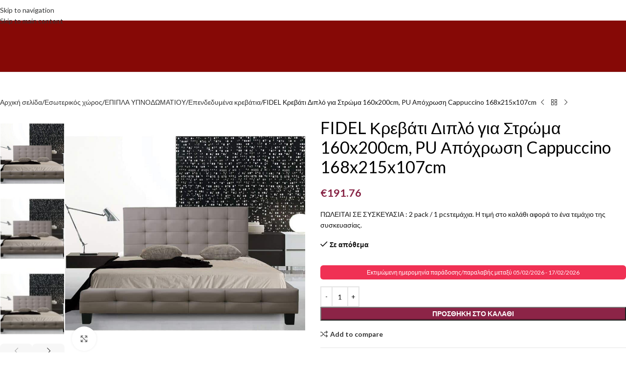

--- FILE ---
content_type: text/html; charset=UTF-8
request_url: https://www.tsichouridou-epipla.eu/product/fidel-%CE%BA%CF%81%CE%B5%CE%B2%CE%AC%CF%84%CE%B9-%CE%B4%CE%B9%CF%80%CE%BB%CF%8C-%CE%B3%CE%B9%CE%B1-%CF%83%CF%84%CF%81%CF%8E%CE%BC%CE%B1-160x200cm-pu-%CE%B1%CF%80%CF%8C%CF%87%CF%81%CF%89%CF%83%CE%B7-c/
body_size: 49569
content:
<!DOCTYPE html>
<html lang="el">
<head>
	<meta charset="UTF-8">
	<link rel="profile" href="https://gmpg.org/xfn/11">
	<link rel="pingback" href="https://www.tsichouridou-epipla.eu/xmlrpc.php">

	<link rel="preconnect" href="https://fonts.googleapis.com"><link rel="preconnect" href="https://fonts.gstatic.com" crossorigin><meta name='robots' content='index, follow, max-image-preview:large, max-snippet:-1, max-video-preview:-1' />

<!-- Google Tag Manager for WordPress by gtm4wp.com -->
<script data-cfasync="false" data-pagespeed-no-defer>
	var gtm4wp_datalayer_name = "dataLayer";
	var dataLayer = dataLayer || [];
	const gtm4wp_use_sku_instead = 0;
	const gtm4wp_currency = 'EUR';
	const gtm4wp_product_per_impression = 10;
	const gtm4wp_clear_ecommerce = false;
	const gtm4wp_datalayer_max_timeout = 2000;
</script>
<!-- End Google Tag Manager for WordPress by gtm4wp.com -->
	<!-- This site is optimized with the Yoast SEO plugin v26.7 - https://yoast.com/wordpress/plugins/seo/ -->
	<title>FIDEL Κρεβάτι Διπλό για Στρώμα 160x200cm, PU Απόχρωση Cappuccino 168x215x107cm - ΤΣΙΧΟΥΡΙΔΟΥ ΕΠΙΠΛΑ</title>
	<link rel="canonical" href="https://www.tsichouridou-epipla.eu/product/fidel-κρεβάτι-διπλό-για-στρώμα-160x200cm-pu-απόχρωση-c/" />
	<meta property="og:locale" content="el_GR" />
	<meta property="og:type" content="article" />
	<meta property="og:title" content="FIDEL Κρεβάτι Διπλό για Στρώμα 160x200cm, PU Απόχρωση Cappuccino 168x215x107cm - ΤΣΙΧΟΥΡΙΔΟΥ ΕΠΙΠΛΑ" />
	<meta property="og:description" content="ΠΩΛΕΙΤΑΙ ΣΕ ΣΥΣΚΕΥΑΣΙΑ : 2 pack / 1 pcsτεμάχια. Η τιμή στο καλάθι αφορά το ένα τεμάχιο της συσκευασίας." />
	<meta property="og:url" content="https://www.tsichouridou-epipla.eu/product/fidel-κρεβάτι-διπλό-για-στρώμα-160x200cm-pu-απόχρωση-c/" />
	<meta property="og:site_name" content="ΤΣΙΧΟΥΡΙΔΟΥ ΕΠΙΠΛΑ" />
	<meta property="article:publisher" content="https://www.facebook.com/ToBenzinadikoMeTaEpipla/" />
	<meta property="article:modified_time" content="2026-01-14T01:21:43+00:00" />
	<meta property="og:image" content="https://www.tsichouridou-epipla.eu/wp-content/uploads/2023/03/fidel-krevati-160x200cm-pu-cappuccino-enlarge.jpg" />
	<meta property="og:image:width" content="800" />
	<meta property="og:image:height" content="800" />
	<meta property="og:image:type" content="image/jpeg" />
	<meta name="twitter:card" content="summary_large_image" />
	<script type="application/ld+json" class="yoast-schema-graph">{"@context":"https://schema.org","@graph":[{"@type":"WebPage","@id":"https://www.tsichouridou-epipla.eu/product/fidel-%ce%ba%cf%81%ce%b5%ce%b2%ce%ac%cf%84%ce%b9-%ce%b4%ce%b9%cf%80%ce%bb%cf%8c-%ce%b3%ce%b9%ce%b1-%cf%83%cf%84%cf%81%cf%8e%ce%bc%ce%b1-160x200cm-pu-%ce%b1%cf%80%cf%8c%cf%87%cf%81%cf%89%cf%83%ce%b7-c/","url":"https://www.tsichouridou-epipla.eu/product/fidel-%ce%ba%cf%81%ce%b5%ce%b2%ce%ac%cf%84%ce%b9-%ce%b4%ce%b9%cf%80%ce%bb%cf%8c-%ce%b3%ce%b9%ce%b1-%cf%83%cf%84%cf%81%cf%8e%ce%bc%ce%b1-160x200cm-pu-%ce%b1%cf%80%cf%8c%cf%87%cf%81%cf%89%cf%83%ce%b7-c/","name":"FIDEL Κρεβάτι Διπλό για Στρώμα 160x200cm, PU Απόχρωση Cappuccino 168x215x107cm - ΤΣΙΧΟΥΡΙΔΟΥ ΕΠΙΠΛΑ","isPartOf":{"@id":"https://www.tsichouridou-epipla.eu/#website"},"primaryImageOfPage":{"@id":"https://www.tsichouridou-epipla.eu/product/fidel-%ce%ba%cf%81%ce%b5%ce%b2%ce%ac%cf%84%ce%b9-%ce%b4%ce%b9%cf%80%ce%bb%cf%8c-%ce%b3%ce%b9%ce%b1-%cf%83%cf%84%cf%81%cf%8e%ce%bc%ce%b1-160x200cm-pu-%ce%b1%cf%80%cf%8c%cf%87%cf%81%cf%89%cf%83%ce%b7-c/#primaryimage"},"image":{"@id":"https://www.tsichouridou-epipla.eu/product/fidel-%ce%ba%cf%81%ce%b5%ce%b2%ce%ac%cf%84%ce%b9-%ce%b4%ce%b9%cf%80%ce%bb%cf%8c-%ce%b3%ce%b9%ce%b1-%cf%83%cf%84%cf%81%cf%8e%ce%bc%ce%b1-160x200cm-pu-%ce%b1%cf%80%cf%8c%cf%87%cf%81%cf%89%cf%83%ce%b7-c/#primaryimage"},"thumbnailUrl":"https://www.tsichouridou-epipla.eu/wp-content/uploads/2023/03/fidel-krevati-160x200cm-pu-cappuccino-enlarge.jpg","datePublished":"2025-08-28T04:51:01+00:00","dateModified":"2026-01-14T01:21:43+00:00","breadcrumb":{"@id":"https://www.tsichouridou-epipla.eu/product/fidel-%ce%ba%cf%81%ce%b5%ce%b2%ce%ac%cf%84%ce%b9-%ce%b4%ce%b9%cf%80%ce%bb%cf%8c-%ce%b3%ce%b9%ce%b1-%cf%83%cf%84%cf%81%cf%8e%ce%bc%ce%b1-160x200cm-pu-%ce%b1%cf%80%cf%8c%cf%87%cf%81%cf%89%cf%83%ce%b7-c/#breadcrumb"},"inLanguage":"el","potentialAction":[{"@type":"ReadAction","target":["https://www.tsichouridou-epipla.eu/product/fidel-%ce%ba%cf%81%ce%b5%ce%b2%ce%ac%cf%84%ce%b9-%ce%b4%ce%b9%cf%80%ce%bb%cf%8c-%ce%b3%ce%b9%ce%b1-%cf%83%cf%84%cf%81%cf%8e%ce%bc%ce%b1-160x200cm-pu-%ce%b1%cf%80%cf%8c%cf%87%cf%81%cf%89%cf%83%ce%b7-c/"]}]},{"@type":"ImageObject","inLanguage":"el","@id":"https://www.tsichouridou-epipla.eu/product/fidel-%ce%ba%cf%81%ce%b5%ce%b2%ce%ac%cf%84%ce%b9-%ce%b4%ce%b9%cf%80%ce%bb%cf%8c-%ce%b3%ce%b9%ce%b1-%cf%83%cf%84%cf%81%cf%8e%ce%bc%ce%b1-160x200cm-pu-%ce%b1%cf%80%cf%8c%cf%87%cf%81%cf%89%cf%83%ce%b7-c/#primaryimage","url":"https://www.tsichouridou-epipla.eu/wp-content/uploads/2023/03/fidel-krevati-160x200cm-pu-cappuccino-enlarge.jpg","contentUrl":"https://www.tsichouridou-epipla.eu/wp-content/uploads/2023/03/fidel-krevati-160x200cm-pu-cappuccino-enlarge.jpg","width":800,"height":800},{"@type":"BreadcrumbList","@id":"https://www.tsichouridou-epipla.eu/product/fidel-%ce%ba%cf%81%ce%b5%ce%b2%ce%ac%cf%84%ce%b9-%ce%b4%ce%b9%cf%80%ce%bb%cf%8c-%ce%b3%ce%b9%ce%b1-%cf%83%cf%84%cf%81%cf%8e%ce%bc%ce%b1-160x200cm-pu-%ce%b1%cf%80%cf%8c%cf%87%cf%81%cf%89%cf%83%ce%b7-c/#breadcrumb","itemListElement":[{"@type":"ListItem","position":1,"name":"Home","item":"https://www.tsichouridou-epipla.eu/"},{"@type":"ListItem","position":2,"name":"Προϊόντα","item":"https://www.tsichouridou-epipla.eu/shop/"},{"@type":"ListItem","position":3,"name":"FIDEL Κρεβάτι Διπλό για Στρώμα 160x200cm, PU Απόχρωση Cappuccino 168x215x107cm"}]},{"@type":"WebSite","@id":"https://www.tsichouridou-epipla.eu/#website","url":"https://www.tsichouridou-epipla.eu/","name":"ΤΣΙΧΟΥΡΙΔΟΥ ΕΠΙΠΛΑ","description":"Best eShop ","potentialAction":[{"@type":"SearchAction","target":{"@type":"EntryPoint","urlTemplate":"https://www.tsichouridou-epipla.eu/?s={search_term_string}"},"query-input":{"@type":"PropertyValueSpecification","valueRequired":true,"valueName":"search_term_string"}}],"inLanguage":"el"}]}</script>
	<!-- / Yoast SEO plugin. -->


<link rel='dns-prefetch' href='//fonts.googleapis.com' />
<link rel="alternate" type="application/rss+xml" title="Ροή RSS &raquo; ΤΣΙΧΟΥΡΙΔΟΥ ΕΠΙΠΛΑ" href="https://www.tsichouridou-epipla.eu/feed/" />
<link rel="alternate" type="application/rss+xml" title="Ροή Σχολίων &raquo; ΤΣΙΧΟΥΡΙΔΟΥ ΕΠΙΠΛΑ" href="https://www.tsichouridou-epipla.eu/comments/feed/" />
<link rel="alternate" title="oEmbed (JSON)" type="application/json+oembed" href="https://www.tsichouridou-epipla.eu/wp-json/oembed/1.0/embed?url=https%3A%2F%2Fwww.tsichouridou-epipla.eu%2Fproduct%2Ffidel-%25ce%25ba%25cf%2581%25ce%25b5%25ce%25b2%25ce%25ac%25cf%2584%25ce%25b9-%25ce%25b4%25ce%25b9%25cf%2580%25ce%25bb%25cf%258c-%25ce%25b3%25ce%25b9%25ce%25b1-%25cf%2583%25cf%2584%25cf%2581%25cf%258e%25ce%25bc%25ce%25b1-160x200cm-pu-%25ce%25b1%25cf%2580%25cf%258c%25cf%2587%25cf%2581%25cf%2589%25cf%2583%25ce%25b7-c%2F" />
<link rel="alternate" title="oEmbed (XML)" type="text/xml+oembed" href="https://www.tsichouridou-epipla.eu/wp-json/oembed/1.0/embed?url=https%3A%2F%2Fwww.tsichouridou-epipla.eu%2Fproduct%2Ffidel-%25ce%25ba%25cf%2581%25ce%25b5%25ce%25b2%25ce%25ac%25cf%2584%25ce%25b9-%25ce%25b4%25ce%25b9%25cf%2580%25ce%25bb%25cf%258c-%25ce%25b3%25ce%25b9%25ce%25b1-%25cf%2583%25cf%2584%25cf%2581%25cf%258e%25ce%25bc%25ce%25b1-160x200cm-pu-%25ce%25b1%25cf%2580%25cf%258c%25cf%2587%25cf%2581%25cf%2589%25cf%2583%25ce%25b7-c%2F&#038;format=xml" />
<style id='wp-img-auto-sizes-contain-inline-css' type='text/css'>
img:is([sizes=auto i],[sizes^="auto," i]){contain-intrinsic-size:3000px 1500px}
/*# sourceURL=wp-img-auto-sizes-contain-inline-css */
</style>
<style id='safe-svg-svg-icon-style-inline-css' type='text/css'>
.safe-svg-cover{text-align:center}.safe-svg-cover .safe-svg-inside{display:inline-block;max-width:100%}.safe-svg-cover svg{fill:currentColor;height:100%;max-height:100%;max-width:100%;width:100%}

/*# sourceURL=https://www.tsichouridou-epipla.eu/wp-content/plugins/safe-svg/dist/safe-svg-block-frontend.css */
</style>
<style id='pi-edd_dummy-handle-inline-css' type='text/css'>

            .pi-edd{
                display:block;
                width:100%;
                text-align:center;
                margin-top:5px;
                margin-bottom:5px;
                font-size:12px;
                border-radius:6px;
            }

            .pi-edd:empty{
                display:none;
            }

            .pi-edd-show{
                display:block;
            }

            .pi-edd-short-code-show{
                display:inline-block;
            }

            .pi-edd-hide{
                display:none;
            }

            .pi-edd span{
                font-weight:bold;
            }

            .pi-edd-product, .pi-edd-ajax{
                background:#F03154;
                color:#fff;
                padding: 5px 5px;
                margin-top:1rem;
                margin-bottom:1rem;
                clear:both;
                text-align:center;
                font-size:12px;
            }

            .pi-edd-loop{
                background:#f0947e;
                color:#fff;
                padding: 5px 5px;
                text-align:center;
                font-size:12px;
            }

            .pi-edd-loop-ajax{
                width:100%;
            }

            .pi-edd.pi-edd-cart{
                background:#ef7a5d;
                color:#ffffff;
                padding: 5px 5px;
                text-align:left;
                display:block;
                padding:0px 10px;
                width:auto;
                font-size:12px;
            }

            .pi-edd-icon{
                display:inline-block !important;
                margin:0 7px;
                vertical-align:middle;
            }

            .pi-loading{
                background: url(https://www.tsichouridou-epipla.eu/wp-content/plugins/estimate-delivery-date-for-woocommerce-pro//public/img/loading.gif) #ccc no-repeat 0 0;
                background-size: cover;
                color:transparent !important;
            }

            .pi-loading:empty{
                display: block !important;
                padding:15px;
            }
        
/*# sourceURL=pi-edd_dummy-handle-inline-css */
</style>
<style id='woocommerce-inline-inline-css' type='text/css'>
.woocommerce form .form-row .required { visibility: visible; }
/*# sourceURL=woocommerce-inline-inline-css */
</style>
<link rel='stylesheet' id='custom-css-css' href='https://www.tsichouridou-epipla.eu/wp-content/plugins/theme-customisations/custom/style.css' type='text/css' media='all' />
<link rel='stylesheet' id='elementor-icons-css' href='https://www.tsichouridou-epipla.eu/wp-content/plugins/elementor/assets/lib/eicons/css/elementor-icons.min.css' type='text/css' media='all' />
<link rel='stylesheet' id='elementor-frontend-css' href='https://www.tsichouridou-epipla.eu/wp-content/plugins/elementor/assets/css/frontend.min.css' type='text/css' media='all' />
<link rel='stylesheet' id='elementor-post-956012-css' href='https://www.tsichouridou-epipla.eu/wp-content/uploads/elementor/css/post-956012.css' type='text/css' media='all' />
<link rel='stylesheet' id='wd-style-base-css' href='https://www.tsichouridou-epipla.eu/wp-content/themes/woodmart/css/parts/base.min.css' type='text/css' media='all' />
<link rel='stylesheet' id='wd-helpers-wpb-elem-css' href='https://www.tsichouridou-epipla.eu/wp-content/themes/woodmart/css/parts/helpers-wpb-elem.min.css' type='text/css' media='all' />
<link rel='stylesheet' id='wd-lazy-loading-css' href='https://www.tsichouridou-epipla.eu/wp-content/themes/woodmart/css/parts/opt-lazy-load.min.css' type='text/css' media='all' />
<link rel='stylesheet' id='wd-elementor-base-css' href='https://www.tsichouridou-epipla.eu/wp-content/themes/woodmart/css/parts/int-elem-base.min.css' type='text/css' media='all' />
<link rel='stylesheet' id='wd-int-wordfence-css' href='https://www.tsichouridou-epipla.eu/wp-content/themes/woodmart/css/parts/int-wordfence.min.css' type='text/css' media='all' />
<link rel='stylesheet' id='wd-woocommerce-base-css' href='https://www.tsichouridou-epipla.eu/wp-content/themes/woodmart/css/parts/woocommerce-base.min.css' type='text/css' media='all' />
<link rel='stylesheet' id='wd-mod-star-rating-css' href='https://www.tsichouridou-epipla.eu/wp-content/themes/woodmart/css/parts/mod-star-rating.min.css' type='text/css' media='all' />
<link rel='stylesheet' id='wd-woocommerce-block-notices-css' href='https://www.tsichouridou-epipla.eu/wp-content/themes/woodmart/css/parts/woo-mod-block-notices.min.css' type='text/css' media='all' />
<link rel='stylesheet' id='wd-woo-mod-quantity-css' href='https://www.tsichouridou-epipla.eu/wp-content/themes/woodmart/css/parts/woo-mod-quantity.min.css' type='text/css' media='all' />
<link rel='stylesheet' id='wd-woo-single-prod-el-base-css' href='https://www.tsichouridou-epipla.eu/wp-content/themes/woodmart/css/parts/woo-single-prod-el-base.min.css' type='text/css' media='all' />
<link rel='stylesheet' id='wd-woo-mod-stock-status-css' href='https://www.tsichouridou-epipla.eu/wp-content/themes/woodmart/css/parts/woo-mod-stock-status.min.css' type='text/css' media='all' />
<link rel='stylesheet' id='wd-woo-mod-shop-attributes-css' href='https://www.tsichouridou-epipla.eu/wp-content/themes/woodmart/css/parts/woo-mod-shop-attributes.min.css' type='text/css' media='all' />
<link rel='stylesheet' id='wd-opt-carousel-disable-css' href='https://www.tsichouridou-epipla.eu/wp-content/themes/woodmart/css/parts/opt-carousel-disable.min.css' type='text/css' media='all' />
<link rel='stylesheet' id='xts-google-fonts-css' href='https://fonts.googleapis.com/css?family=Lato%3A400%2C700%7CRoboto%3A400%2C600&#038;display=swap&#038;ver=8.3.8' type='text/css' media='all' />
<script type="text/javascript" src="https://www.tsichouridou-epipla.eu/wp-includes/js/jquery/jquery.min.js" id="jquery-core-js"></script>
<script type="text/javascript" id="pi-edd-script-js-extra">
/* <![CDATA[ */
var pi_edd_data = {"wc_ajax_url":"/?wc-ajax=%%endpoint%%","show_first_variation_estimate":"select-variation-msg","out_of_stock_message":"Out of stock product","no_variation_selected_msg":"Select a product variation to get estimate","load_single_by_ajax":"1","consider_quantity_field":"1"};
//# sourceURL=pi-edd-script-js-extra
/* ]]> */
</script>
<script type="text/javascript" src="https://www.tsichouridou-epipla.eu/wp-content/plugins/estimate-delivery-date-for-woocommerce-pro/public/js/script.js" id="pi-edd-script-js"></script>
<script type="text/javascript" src="https://www.tsichouridou-epipla.eu/wp-includes/js/dist/hooks.min.js" id="wp-hooks-js"></script>
<script type="text/javascript" src="https://www.tsichouridou-epipla.eu/wp-content/plugins/woocommerce/assets/js/jquery-blockui/jquery.blockUI.min.js" id="wc-jquery-blockui-js" defer="defer" data-wp-strategy="defer"></script>
<script type="text/javascript" id="wc-add-to-cart-js-extra">
/* <![CDATA[ */
var wc_add_to_cart_params = {"ajax_url":"/wp-admin/admin-ajax.php","wc_ajax_url":"/?wc-ajax=%%endpoint%%","i18n_view_cart":"\u039a\u03b1\u03bb\u03ac\u03b8\u03b9","cart_url":"https://www.tsichouridou-epipla.eu/%ce%ba%ce%b1%ce%bb%ce%ac%ce%b8%ce%b9/","is_cart":"","cart_redirect_after_add":"no"};
//# sourceURL=wc-add-to-cart-js-extra
/* ]]> */
</script>
<script type="text/javascript" src="https://www.tsichouridou-epipla.eu/wp-content/plugins/woocommerce/assets/js/frontend/add-to-cart.min.js" id="wc-add-to-cart-js" defer="defer" data-wp-strategy="defer"></script>
<script type="text/javascript" src="https://www.tsichouridou-epipla.eu/wp-content/plugins/woocommerce/assets/js/zoom/jquery.zoom.min.js" id="wc-zoom-js" defer="defer" data-wp-strategy="defer"></script>
<script type="text/javascript" id="wc-single-product-js-extra">
/* <![CDATA[ */
var wc_single_product_params = {"i18n_required_rating_text":"\u03a0\u03b1\u03c1\u03b1\u03ba\u03b1\u03bb\u03bf\u03cd\u03bc\u03b5, \u03b5\u03c0\u03b9\u03bb\u03ad\u03be\u03c4\u03b5 \u03bc\u03af\u03b1 \u03b2\u03b1\u03b8\u03bc\u03bf\u03bb\u03bf\u03b3\u03af\u03b1","i18n_rating_options":["1 \u03b1\u03c0\u03cc 5 \u03b1\u03c3\u03c4\u03ad\u03c1\u03b9\u03b1","2 \u03b1\u03c0\u03cc 5 \u03b1\u03c3\u03c4\u03ad\u03c1\u03b9\u03b1","3 \u03b1\u03c0\u03cc 5 \u03b1\u03c3\u03c4\u03ad\u03c1\u03b9\u03b1","4 \u03b1\u03c0\u03cc 5 \u03b1\u03c3\u03c4\u03ad\u03c1\u03b9\u03b1","5 \u03b1\u03c0\u03cc 5 \u03b1\u03c3\u03c4\u03ad\u03c1\u03b9\u03b1"],"i18n_product_gallery_trigger_text":"View full-screen image gallery","review_rating_required":"yes","flexslider":{"rtl":false,"animation":"slide","smoothHeight":true,"directionNav":false,"controlNav":"thumbnails","slideshow":false,"animationSpeed":500,"animationLoop":false,"allowOneSlide":false},"zoom_enabled":"","zoom_options":[],"photoswipe_enabled":"","photoswipe_options":{"shareEl":false,"closeOnScroll":false,"history":false,"hideAnimationDuration":0,"showAnimationDuration":0},"flexslider_enabled":""};
//# sourceURL=wc-single-product-js-extra
/* ]]> */
</script>
<script type="text/javascript" src="https://www.tsichouridou-epipla.eu/wp-content/plugins/woocommerce/assets/js/frontend/single-product.min.js" id="wc-single-product-js" defer="defer" data-wp-strategy="defer"></script>
<script type="text/javascript" src="https://www.tsichouridou-epipla.eu/wp-content/plugins/woocommerce/assets/js/js-cookie/js.cookie.min.js" id="wc-js-cookie-js" defer="defer" data-wp-strategy="defer"></script>
<script type="text/javascript" id="woocommerce-js-extra">
/* <![CDATA[ */
var woocommerce_params = {"ajax_url":"/wp-admin/admin-ajax.php","wc_ajax_url":"/?wc-ajax=%%endpoint%%","i18n_password_show":"\u0395\u03bc\u03c6\u03ac\u03bd\u03b9\u03c3\u03b7 \u03c3\u03c5\u03bd\u03b8\u03b7\u03bc\u03b1\u03c4\u03b9\u03ba\u03bf\u03cd","i18n_password_hide":"\u0391\u03c0\u03cc\u03ba\u03c1\u03c5\u03c8\u03b7 \u03c3\u03c5\u03bd\u03b8\u03b7\u03bc\u03b1\u03c4\u03b9\u03ba\u03bf\u03cd"};
//# sourceURL=woocommerce-js-extra
/* ]]> */
</script>
<script type="text/javascript" src="https://www.tsichouridou-epipla.eu/wp-content/plugins/woocommerce/assets/js/frontend/woocommerce.min.js" id="woocommerce-js" defer="defer" data-wp-strategy="defer"></script>
<script type="text/javascript" src="https://www.tsichouridou-epipla.eu/wp-content/plugins/theme-customisations/custom/custom.js" id="custom-js-js"></script>
<script type="text/javascript" id="wpm-js-extra">
/* <![CDATA[ */
var wpm = {"ajax_url":"https://www.tsichouridou-epipla.eu/wp-admin/admin-ajax.php","root":"https://www.tsichouridou-epipla.eu/wp-json/","nonce_wp_rest":"0a5a03a9a7","nonce_ajax":"62252441bd"};
//# sourceURL=wpm-js-extra
/* ]]> */
</script>
<script type="text/javascript" src="https://www.tsichouridou-epipla.eu/wp-content/plugins/woocommerce-google-adwords-conversion-tracking-tag/js/public/free/wpm-public.p1.min.js" id="wpm-js"></script>
<script type="text/javascript" src="https://www.tsichouridou-epipla.eu/wp-content/themes/woodmart/js/libs/device.min.js" id="wd-device-library-js"></script>
<script type="text/javascript" src="https://www.tsichouridou-epipla.eu/wp-content/themes/woodmart/js/scripts/global/scrollBar.min.js" id="wd-scrollbar-js"></script>
<link rel="https://api.w.org/" href="https://www.tsichouridou-epipla.eu/wp-json/" /><link rel="alternate" title="JSON" type="application/json" href="https://www.tsichouridou-epipla.eu/wp-json/wp/v2/product/1105918" /><link rel="EditURI" type="application/rsd+xml" title="RSD" href="https://www.tsichouridou-epipla.eu/xmlrpc.php?rsd" />
<meta name="generator" content="WordPress 6.9" />
<meta name="generator" content="WooCommerce 10.4.3" />
<link rel='shortlink' href='https://www.tsichouridou-epipla.eu/?p=1105918' />

<!-- Google Tag Manager for WordPress by gtm4wp.com -->
<!-- GTM Container placement set to automatic -->
<script data-cfasync="false" data-pagespeed-no-defer>
	var dataLayer_content = {"pagePostType":"product","pagePostType2":"single-product","pagePostAuthor":"Παναγιώτα Τσιχουρίδου","customerTotalOrders":0,"customerTotalOrderValue":0,"customerFirstName":"","customerLastName":"","customerBillingFirstName":"","customerBillingLastName":"","customerBillingCompany":"","customerBillingAddress1":"","customerBillingAddress2":"","customerBillingCity":"","customerBillingState":"","customerBillingPostcode":"","customerBillingCountry":"","customerBillingEmail":"","customerBillingEmailHash":"","customerBillingPhone":"","customerShippingFirstName":"","customerShippingLastName":"","customerShippingCompany":"","customerShippingAddress1":"","customerShippingAddress2":"","customerShippingCity":"","customerShippingState":"","customerShippingPostcode":"","customerShippingCountry":"","productRatingCounts":[],"productAverageRating":0,"productReviewCount":0,"productType":"simple","productIsVariable":0};
	dataLayer.push( dataLayer_content );
</script>
<script data-cfasync="false" data-pagespeed-no-defer>
(function(w,d,s,l,i){w[l]=w[l]||[];w[l].push({'gtm.start':
new Date().getTime(),event:'gtm.js'});var f=d.getElementsByTagName(s)[0],
j=d.createElement(s),dl=l!='dataLayer'?'&l='+l:'';j.async=true;j.src=
'//www.googletagmanager.com/gtm.js?id='+i+dl;f.parentNode.insertBefore(j,f);
})(window,document,'script','dataLayer','GTM-TWFGKFBV');
</script>
<!-- End Google Tag Manager for WordPress by gtm4wp.com --><!-- Google site verification - Google for WooCommerce -->
<meta name="google-site-verification" content="u_G3ljmrJeJmcH4_A47qhD-Gtvy8xW4jkKnBWpZqUsk" />
<meta name="theme-color" content="rgb(132,2,45)">					<meta name="viewport" content="width=device-width, initial-scale=1.0, maximum-scale=1.0, user-scalable=no">
										<noscript><style>.woocommerce-product-gallery{ opacity: 1 !important; }</style></noscript>
	<meta name="generator" content="Elementor 3.34.1; features: additional_custom_breakpoints; settings: css_print_method-external, google_font-disabled, font_display-swap">

<!-- Meta Pixel Code -->
<script type='text/javascript'>
!function(f,b,e,v,n,t,s){if(f.fbq)return;n=f.fbq=function(){n.callMethod?
n.callMethod.apply(n,arguments):n.queue.push(arguments)};if(!f._fbq)f._fbq=n;
n.push=n;n.loaded=!0;n.version='2.0';n.queue=[];t=b.createElement(e);t.async=!0;
t.src=v;s=b.getElementsByTagName(e)[0];s.parentNode.insertBefore(t,s)}(window,
document,'script','https://connect.facebook.net/en_US/fbevents.js');
</script>
<!-- End Meta Pixel Code -->
<script type='text/javascript'>var url = window.location.origin + '?ob=open-bridge';
            fbq('set', 'openbridge', '388126797487584', url);
fbq('init', '388126797487584', {}, {
    "agent": "wordpress-6.9-4.1.5"
})</script><script type='text/javascript'>
    fbq('track', 'PageView', []);
  </script>
<!-- START Pixel Manager for WooCommerce -->
		<script>
			(window.wpmDataLayer = window.wpmDataLayer || {}).products = window.wpmDataLayer.products || {};
			window.wpmDataLayer.products                               = Object.assign(window.wpmDataLayer.products, {"1105918":{"id":"1105918","sku":"\u03958053,3","price":191.75999999999999,"brand":"","quantity":1,"dyn_r_ids":{"post_id":"1105918","sku":"\u03958053,3","gpf":"woocommerce_gpf_1105918","gla":"gla_1105918"},"is_variable":false,"type":"simple","name":"FIDEL \u039a\u03c1\u03b5\u03b2\u03ac\u03c4\u03b9 \u0394\u03b9\u03c0\u03bb\u03cc \u03b3\u03b9\u03b1 \u03a3\u03c4\u03c1\u03ce\u03bc\u03b1 160x200cm, PU \u0391\u03c0\u03cc\u03c7\u03c1\u03c9\u03c3\u03b7 Cappuccino 168x215x107cm","category":["\u0395\u03c0\u03b5\u03bd\u03b4\u03b5\u03b4\u03c5\u03bc\u03ad\u03bd\u03b1 \u03ba\u03c1\u03b5\u03b2\u03ac\u03c4\u03b9\u03b1"],"is_variation":false}});
		</script>
		
		<script>

			window.wpmDataLayer = window.wpmDataLayer || {};
			window.wpmDataLayer = Object.assign(window.wpmDataLayer, {"cart":{},"cart_item_keys":{},"version":{"number":"1.54.1","pro":false,"eligible_for_updates":false,"distro":"fms","beta":false,"show":true},"pixels":{"google":{"linker":{"settings":null},"user_id":false,"ads":{"conversion_ids":{"AW-960010940":"0kHeCJqoz48DELy14skD"},"dynamic_remarketing":{"status":true,"id_type":"post_id","send_events_with_parent_ids":true},"google_business_vertical":"retail","phone_conversion_number":"","phone_conversion_label":""},"tag_id":"AW-960010940","tag_id_suppressed":[],"tag_gateway":{"measurement_path":""},"tcf_support":false,"consent_mode":{"is_active":false,"wait_for_update":500,"ads_data_redaction":false,"url_passthrough":true}}},"shop":{"list_name":"Product | FIDEL Κρεβάτι Διπλό για Στρώμα 160x200cm, PU Απόχρωση Cappuccino 168x215x107cm","list_id":"product_fidel-%ce%ba%cf%81%ce%b5%ce%b2%ce%ac%cf%84%ce%b9-%ce%b4%ce%b9%cf%80%ce%bb%cf%8c-%ce%b3%ce%b9%ce%b1-%cf%83%cf%84%cf%81%cf%8e%ce%bc%ce%b1-160x200cm-pu-%ce%b1%cf%80%cf%8c%cf%87%cf%81%cf%89%cf%83%ce%b7-c","page_type":"product","product_type":"simple","currency":"EUR","selectors":{"addToCart":[],"beginCheckout":[]},"order_duplication_prevention":true,"view_item_list_trigger":{"test_mode":false,"background_color":"green","opacity":0.5,"repeat":true,"timeout":1000,"threshold":0.80000000000000004},"variations_output":true,"session_active":false},"page":{"id":1105918,"title":"FIDEL Κρεβάτι Διπλό για Στρώμα 160x200cm, PU Απόχρωση Cappuccino 168x215x107cm","type":"product","categories":[],"parent":{"id":0,"title":"FIDEL Κρεβάτι Διπλό για Στρώμα 160x200cm, PU Απόχρωση Cappuccino 168x215x107cm","type":"product","categories":[]}},"general":{"user_logged_in":false,"scroll_tracking_thresholds":[],"page_id":1105918,"exclude_domains":[],"server_2_server":{"active":false,"user_agent_exclude_patterns":[],"ip_exclude_list":[],"pageview_event_s2s":{"is_active":false,"pixels":[]}},"consent_management":{"explicit_consent":false},"lazy_load_pmw":false,"chunk_base_path":"https://www.tsichouridou-epipla.eu/wp-content/plugins/woocommerce-google-adwords-conversion-tracking-tag/js/public/free/","modules":{"load_deprecated_functions":true}}});

		</script>

		
<!-- END Pixel Manager for WooCommerce -->
			<meta name="pm-dataLayer-meta" content="1105918" class="wpmProductId"
				  data-id="1105918">
					<script>
			(window.wpmDataLayer = window.wpmDataLayer || {}).products                = window.wpmDataLayer.products || {};
			window.wpmDataLayer.products[1105918] = {"id":"1105918","sku":"Ε8053,3","price":191.75999999999999,"brand":"","quantity":1,"dyn_r_ids":{"post_id":"1105918","sku":"Ε8053,3","gpf":"woocommerce_gpf_1105918","gla":"gla_1105918"},"is_variable":false,"type":"simple","name":"FIDEL Κρεβάτι Διπλό για Στρώμα 160x200cm, PU Απόχρωση Cappuccino 168x215x107cm","category":["Επενδεδυμένα κρεβάτια"],"is_variation":false};
					</script>
					<style>
				.e-con.e-parent:nth-of-type(n+4):not(.e-lazyloaded):not(.e-no-lazyload),
				.e-con.e-parent:nth-of-type(n+4):not(.e-lazyloaded):not(.e-no-lazyload) * {
					background-image: none !important;
				}
				@media screen and (max-height: 1024px) {
					.e-con.e-parent:nth-of-type(n+3):not(.e-lazyloaded):not(.e-no-lazyload),
					.e-con.e-parent:nth-of-type(n+3):not(.e-lazyloaded):not(.e-no-lazyload) * {
						background-image: none !important;
					}
				}
				@media screen and (max-height: 640px) {
					.e-con.e-parent:nth-of-type(n+2):not(.e-lazyloaded):not(.e-no-lazyload),
					.e-con.e-parent:nth-of-type(n+2):not(.e-lazyloaded):not(.e-no-lazyload) * {
						background-image: none !important;
					}
				}
			</style>
			<link rel="icon" href="https://www.tsichouridou-epipla.eu/wp-content/uploads/2019/07/cropped-ν69-μελι-1-32x32.jpg" sizes="32x32" />
<link rel="icon" href="https://www.tsichouridou-epipla.eu/wp-content/uploads/2019/07/cropped-ν69-μελι-1-192x192.jpg" sizes="192x192" />
<link rel="apple-touch-icon" href="https://www.tsichouridou-epipla.eu/wp-content/uploads/2019/07/cropped-ν69-μελι-1-180x180.jpg" />
<meta name="msapplication-TileImage" content="https://www.tsichouridou-epipla.eu/wp-content/uploads/2019/07/cropped-ν69-μελι-1-270x270.jpg" />
<style>
		
		</style>  <script>
    window.intercomSettings = {
  app_id: "zers93bm",
  hide_default_launcher: false
};
  </script>
  <script>
    (function () {
      var w = window, ic = w.Intercom;
      if (typeof ic === "function") {
        ic('reattach_activator');
        ic('update', w.intercomSettings);
      } else {
        var d = document;
        var i = function () { i.c(arguments); };
        i.q = [];
        i.c = function (args) { i.q.push(args); };
        w.Intercom = i;
        var l = function () {
          var s = d.createElement('script');
          s.type = 'text/javascript';
          s.async = true;
          s.src = 'https://widget.intercom.io/widget/zers93bm';
          var x = d.getElementsByTagName('script')[0];
          x.parentNode.insertBefore(s, x);
        };
        if (document.readyState === 'complete') { l(); }
        else if (w.attachEvent) { w.attachEvent('onload', l); }
        else { w.addEventListener('load', l, false); }
      }
    })();
  </script>
<style id="kirki-inline-styles"></style>			<style id="wd-style-default_header-css" data-type="wd-style-default_header">
				:root{
	--wd-top-bar-h: 42px;
	--wd-top-bar-sm-h: 40px;
	--wd-top-bar-sticky-h: .00001px;
	--wd-top-bar-brd-w: .00001px;

	--wd-header-general-h: 104px;
	--wd-header-general-sm-h: 60px;
	--wd-header-general-sticky-h: .00001px;
	--wd-header-general-brd-w: 1px;

	--wd-header-bottom-h: 50px;
	--wd-header-bottom-sm-h: .00001px;
	--wd-header-bottom-sticky-h: .00001px;
	--wd-header-bottom-brd-w: .00001px;

	--wd-header-clone-h: .00001px;

	--wd-header-brd-w: calc(var(--wd-top-bar-brd-w) + var(--wd-header-general-brd-w) + var(--wd-header-bottom-brd-w));
	--wd-header-h: calc(var(--wd-top-bar-h) + var(--wd-header-general-h) + var(--wd-header-bottom-h) + var(--wd-header-brd-w));
	--wd-header-sticky-h: calc(var(--wd-top-bar-sticky-h) + var(--wd-header-general-sticky-h) + var(--wd-header-bottom-sticky-h) + var(--wd-header-clone-h) + var(--wd-header-brd-w));
	--wd-header-sm-h: calc(var(--wd-top-bar-sm-h) + var(--wd-header-general-sm-h) + var(--wd-header-bottom-sm-h) + var(--wd-header-brd-w));
}

.whb-top-bar .wd-dropdown {
	margin-top: 0px;
}

.whb-top-bar .wd-dropdown:after {
	height: 11px;
}




:root:has(.whb-general-header.whb-border-boxed) {
	--wd-header-general-brd-w: .00001px;
}

@media (max-width: 1024px) {
:root:has(.whb-general-header.whb-hidden-mobile) {
	--wd-header-general-brd-w: .00001px;
}
}


.whb-header-bottom .wd-dropdown {
	margin-top: 4px;
}

.whb-header-bottom .wd-dropdown:after {
	height: 15px;
}



		
.whb-f3twukd5njucz49ce55f form.searchform {
	--wd-form-height: 46px;
}
.whb-general-header {
	background-color: rgba(134, 9, 6, 1);border-color: rgba(129, 129, 129, 0.2);border-bottom-width: 1px;border-bottom-style: solid;
}
			</style>
						<style id="wd-style-theme_settings_default-css" data-type="wd-style-theme_settings_default">
				@font-face {
	font-weight: normal;
	font-style: normal;
	font-family: "woodmart-font";
	src: url("//www.tsichouridou-epipla.eu/wp-content/themes/woodmart/fonts/woodmart-font-1-400.woff2?v=8.3.8") format("woff2");
	font-display:swap;
}

:root {
	--wd-text-font: "Lato", Arial, Helvetica, sans-serif;
	--wd-text-font-weight: 400;
	--wd-text-color: rgb(17,17,17);
	--wd-text-font-size: 14px;
	--wd-title-font: "Lato", Arial, Helvetica, sans-serif;
	--wd-title-font-weight: 700;
	--wd-title-color: rgb(0,0,0);
	--wd-entities-title-font: "Lato", Arial, Helvetica, sans-serif;
	--wd-entities-title-font-weight: 400;
	--wd-entities-title-color: rgb(0,0,0);
	--wd-entities-title-color-hover: rgb(0, 0, 0);
	--wd-alternative-font: -apple-system,BlinkMacSystemFont,"Segoe UI",Roboto,Oxygen-Sans,Ubuntu,Cantarell,"Helvetica Neue",sans-serif;
	--wd-widget-title-font: "Roboto", Arial, Helvetica, sans-serif;
	--wd-widget-title-font-weight: 400;
	--wd-widget-title-transform: uppercase;
	--wd-widget-title-color: rgb(0,0,0);
	--wd-widget-title-font-size: 16px;
	--wd-header-el-font: -apple-system,BlinkMacSystemFont,"Segoe UI",Roboto,Oxygen-Sans,Ubuntu,Cantarell,"Helvetica Neue",sans-serif;
	--wd-header-el-font-weight: 600;
	--wd-header-el-transform: uppercase;
	--wd-header-el-font-size: 13px;
	--wd-otl-style: dotted;
	--wd-otl-width: 2px;
	--wd-primary-color: rgb(135,36,69);
	--wd-alternative-color: #fbbc34;
	--btn-default-bgcolor: #f7f7f7;
	--btn-default-bgcolor-hover: #efefef;
	--btn-accented-bgcolor: rgb(140,36,71);
	--btn-accented-bgcolor-hover: rgb(140,5,50);
	--wd-form-brd-width: 2px;
	--notices-success-bg: #459647;
	--notices-success-color: #fff;
	--notices-warning-bg: #E0B252;
	--notices-warning-color: #fff;
	--wd-link-color: #333333;
	--wd-link-color-hover: #242424;
}
.wd-age-verify-wrap {
	--wd-popup-width: 500px;
}
.wd-popup.wd-promo-popup {
	background-color: #111111;
	background-image: none;
	background-repeat: no-repeat;
	background-size: contain;
	background-position: left center;
}
.wd-promo-popup-wrap {
	--wd-popup-width: 800px;
}
:is(.woodmart-archive-shop .wd-builder-off,.wd-wishlist-content,.related-and-upsells,.cart-collaterals,.wd-shop-product,.wd-fbt) .wd-products-with-bg, :is(.woodmart-archive-shop .wd-builder-off,.wd-wishlist-content,.related-and-upsells,.cart-collaterals,.wd-shop-product,.wd-fbt) .wd-products-with-bg :is(.wd-product,.wd-cat) {
	--wd-prod-bg:rgb(247,247,247);
	--wd-bordered-bg:rgb(247,247,247);
}
:is(.woodmart-woocommerce-layered-nav, .wd-product-category-filter) .wd-scroll-content {
	max-height: 223px;
}
.wd-page-title .wd-page-title-bg img {
	object-fit: cover;
	object-position: center center;
}
.page .wd-page-content {
	background-color: rgba(247,230,230,0.24);
	background-image: none;
}
.woodmart-archive-shop:not(.single-product) .wd-page-content {
	background-color: rgb(255,255,255);
	background-image: none;
}
.product-labels .product-label.new {
	background-color: rgba(221,82,82,0.91);
}
.product-labels .product-label.out-of-stock {
	background-color: rgb(221,51,51);
	color: rgb(0,0,0);
}
.mfp-wrap.wd-popup-quick-view-wrap {
	--wd-popup-width: 920px;
}
.woocommerce-product-gallery {
	--wd-gallery-gap: 2px;
}
:root{
--wd-container-w: 1600px;
--wd-form-brd-radius: 0px;
--btn-default-color: #333;
--btn-default-color-hover: #333;
--btn-accented-color: #fff;
--btn-accented-color-hover: #fff;
--btn-default-brd-radius: 0px;
--btn-default-box-shadow: none;
--btn-default-box-shadow-hover: none;
--btn-default-box-shadow-active: none;
--btn-default-bottom: 0px;
--btn-accented-bottom-active: -1px;
--btn-accented-brd-radius: 0px;
--btn-accented-box-shadow: inset 0 -2px 0 rgba(0, 0, 0, .15);
--btn-accented-box-shadow-hover: inset 0 -2px 0 rgba(0, 0, 0, .15);
--wd-brd-radius: 12px;
}

@media (min-width: 1600px) {
section.elementor-section.wd-section-stretch > .elementor-container {
margin-left: auto;
margin-right: auto;
}
}

rs-slides :is([data-type=text],[data-type=button]) {
font-family: Lato !important;
}
rs-slides :is(h1,h2,h3,h4,h5,h6)[data-type=text] {
font-family: Lato !important;
}

.wd-page-title {
background-color: rgba(140,27,19,0.93);
}

			</style>
			
		<!-- Global site tag (gtag.js) - Google Ads: AW-960010940 - Google for WooCommerce -->
		<script async src="https://www.googletagmanager.com/gtag/js?id=AW-960010940"></script>
		<script>
			window.dataLayer = window.dataLayer || [];
			function gtag() { dataLayer.push(arguments); }
			gtag( 'consent', 'default', {
				analytics_storage: 'denied',
				ad_storage: 'denied',
				ad_user_data: 'denied',
				ad_personalization: 'denied',
				region: ['AT', 'BE', 'BG', 'HR', 'CY', 'CZ', 'DK', 'EE', 'FI', 'FR', 'DE', 'GR', 'HU', 'IS', 'IE', 'IT', 'LV', 'LI', 'LT', 'LU', 'MT', 'NL', 'NO', 'PL', 'PT', 'RO', 'SK', 'SI', 'ES', 'SE', 'GB', 'CH'],
				wait_for_update: 500,
			} );
			gtag('js', new Date());
			gtag('set', 'developer_id.dOGY3NW', true);
			gtag("config", "AW-960010940", { "groups": "GLA", "send_page_view": false });		</script>

		</head>

<body class="wp-singular product-template-default single single-product postid-1105918 wp-theme-woodmart theme-woodmart woocommerce woocommerce-page woocommerce-no-js papaki-wc wrapper-wide  categories-accordion-on sticky-toolbar-on elementor-default elementor-kit-956012">
			<script type="text/javascript" id="wd-flicker-fix">// Flicker fix.</script>
<!-- GTM Container placement set to automatic -->
<!-- Google Tag Manager (noscript) -->
				<noscript><iframe src="https://www.googletagmanager.com/ns.html?id=GTM-TWFGKFBV" height="0" width="0" style="display:none;visibility:hidden" aria-hidden="true"></iframe></noscript>
<!-- End Google Tag Manager (noscript) --><script type="text/javascript">
/* <![CDATA[ */
gtag("event", "page_view", {send_to: "GLA"});
/* ]]> */
</script>
		<div class="wd-skip-links">
								<a href="#menu-final-menu" class="wd-skip-navigation btn">
						Skip to navigation					</a>
								<a href="#main-content" class="wd-skip-content btn">
				Skip to main content			</a>
		</div>
		
<!-- Meta Pixel Code -->
<noscript>
<img height="1" width="1" style="display:none" alt="fbpx"
src="https://www.facebook.com/tr?id=388126797487584&ev=PageView&noscript=1" />
</noscript>
<!-- End Meta Pixel Code -->
	
	
	<div class="wd-page-wrapper website-wrapper">
									<header class="whb-header whb-default_header whb-sticky-shadow whb-scroll-stick whb-sticky-real">
								<link rel="stylesheet" id="wd-header-base-css" href="https://www.tsichouridou-epipla.eu/wp-content/themes/woodmart/css/parts/header-base.min.css" type="text/css" media="all" /> 						<link rel="stylesheet" id="wd-mod-tools-css" href="https://www.tsichouridou-epipla.eu/wp-content/themes/woodmart/css/parts/mod-tools.min.css" type="text/css" media="all" /> 			<div class="whb-main-header">
	
<div class="whb-row whb-top-bar whb-not-sticky-row whb-without-bg whb-without-border whb-color-dark whb-flex-flex-middle">
	<div class="container">
		<div class="whb-flex-row whb-top-bar-inner">
			<div class="whb-column whb-col-mobile whb-column_mobile1 whb-hidden-lg">
				<link rel="stylesheet" id="wd-header-elements-base-css" href="https://www.tsichouridou-epipla.eu/wp-content/themes/woodmart/css/parts/header-el-base.min.css" type="text/css" media="all" /> 			
<div class="wd-header-text reset-last-child whb-2i2y3s2is3wxb9yajuqg">Τηλέφωνα: 2310.306105 /2310.325241</div>
</div>
		</div>
	</div>
</div>

<div class="whb-row whb-general-header whb-not-sticky-row whb-with-bg whb-border-fullwidth whb-color-light whb-flex-flex-middle">
	<div class="container">
		<div class="whb-flex-row whb-general-header-inner">
			<div class="whb-column whb-mobile-left whb-column_mobile2 whb-hidden-lg">
				<link rel="stylesheet" id="wd-header-mobile-nav-dropdown-css" href="https://www.tsichouridou-epipla.eu/wp-content/themes/woodmart/css/parts/header-el-mobile-nav-dropdown.min.css" type="text/css" media="all" /> 			<div class="wd-tools-element wd-header-mobile-nav wd-style-icon wd-design-1 whb-kfj382y3ec8ajtgqavuv">
	<a href="#" rel="nofollow" aria-label="Open mobile menu">
		
		<span class="wd-tools-icon">
					</span>

		<span class="wd-tools-text">Menu</span>

			</a>
</div></div>
<div class="whb-column whb-mobile-center whb-column_mobile3 whb-hidden-lg">
	<div class="site-logo whb-opfwx9mxs01afydas1y5">
	<a href="https://www.tsichouridou-epipla.eu/" class="wd-logo wd-main-logo" rel="home" aria-label="Site logo">
		<img src="https://www.tsichouridou-epipla.eu/wp-content/uploads/2025/12/logo_square_transparent_1024.png" alt="ΤΣΙΧΟΥΡΙΔΟΥ ΕΠΙΠΛΑ" style="max-width: 90px;" loading="lazy" />	</a>
	</div>

<div class="wd-header-text reset-last-child whb-uedaxe5pze3jihjuk86u"><h6><strong>ΤΣΙΧΟΥΡΙΔΟΥ έπιπλα από το 1970</strong></h6></div>
</div>
<div class="whb-column whb-mobile-right whb-column_mobile4 whb-hidden-lg">
				<link rel="stylesheet" id="wd-header-cart-side-css" href="https://www.tsichouridou-epipla.eu/wp-content/themes/woodmart/css/parts/header-el-cart-side.min.css" type="text/css" media="all" /> 						<link rel="stylesheet" id="wd-header-cart-css" href="https://www.tsichouridou-epipla.eu/wp-content/themes/woodmart/css/parts/header-el-cart.min.css" type="text/css" media="all" /> 						<link rel="stylesheet" id="wd-widget-shopping-cart-css" href="https://www.tsichouridou-epipla.eu/wp-content/themes/woodmart/css/parts/woo-widget-shopping-cart.min.css" type="text/css" media="all" /> 						<link rel="stylesheet" id="wd-widget-product-list-css" href="https://www.tsichouridou-epipla.eu/wp-content/themes/woodmart/css/parts/woo-widget-product-list.min.css" type="text/css" media="all" /> 			
<div class="wd-header-cart wd-tools-element wd-design-5 cart-widget-opener whb-u6cx6mzhiof1qeysah9h">
	<a href="https://www.tsichouridou-epipla.eu/%ce%ba%ce%b1%ce%bb%ce%ac%ce%b8%ce%b9/" title="Shopping cart">
		
			<span class="wd-tools-icon wd-icon-alt">
															<span class="wd-cart-number wd-tools-count">0 <span>items</span></span>
									</span>
			<span class="wd-tools-text">
				
										<span class="wd-cart-subtotal"><span class="woocommerce-Price-amount amount"><bdi><span class="woocommerce-Price-currencySymbol">&euro;</span>0.00</bdi></span></span>
					</span>

			</a>
	</div>
			<link rel="stylesheet" id="wd-header-search-css" href="https://www.tsichouridou-epipla.eu/wp-content/themes/woodmart/css/parts/header-el-search.min.css" type="text/css" media="all" /> 			<div class="wd-header-search wd-tools-element wd-header-search-mobile wd-design-6 wd-style-icon wd-display-icon whb-ehr9vpnqpz0ecn7iklzl">
	<a href="#" rel="nofollow noopener" aria-label="Search">
		
			<span class="wd-tools-icon">
							</span>

			<span class="wd-tools-text">
				Search			</span>

			</a>

	</div>
</div>
		</div>
	</div>
</div>

<div class="whb-row whb-header-bottom whb-not-sticky-row whb-without-bg whb-without-border whb-color-dark whb-hidden-mobile whb-flex-flex-middle">
	<div class="container">
		<div class="whb-flex-row whb-header-bottom-inner">
			<div class="whb-column whb-col-mobile whb-column_mobile5 whb-hidden-lg whb-empty-column">
	</div>
		</div>
	</div>
</div>
</div>
				</header>
			
								<div class="wd-page-content main-page-wrapper">
		
					<link rel="stylesheet" id="wd-page-title-css" href="https://www.tsichouridou-epipla.eu/wp-content/themes/woodmart/css/parts/page-title.min.css" type="text/css" media="all" /> 			
		<main id="main-content" class="wd-content-layout content-layout-wrapper wd-builder-off" role="main">
				

	<div class="wd-content-area site-content">
	
					<link rel="stylesheet" id="wd-woo-single-prod-predefined-css" href="https://www.tsichouridou-epipla.eu/wp-content/themes/woodmart/css/parts/woo-single-prod-predefined.min.css" type="text/css" media="all" /> 						<link rel="stylesheet" id="wd-woo-single-prod-and-quick-view-predefined-css" href="https://www.tsichouridou-epipla.eu/wp-content/themes/woodmart/css/parts/woo-single-prod-and-quick-view-predefined.min.css" type="text/css" media="all" /> 						<link rel="stylesheet" id="wd-woo-single-prod-el-tabs-predefined-css" href="https://www.tsichouridou-epipla.eu/wp-content/themes/woodmart/css/parts/woo-single-prod-el-tabs-predefined.min.css" type="text/css" media="all" /> 			
	
	<div class="single-breadcrumbs-wrapper">
		<div class="wd-grid-f container">
							<nav class="wd-breadcrumbs woocommerce-breadcrumb" aria-label="Breadcrumb">				<a href="https://www.tsichouridou-epipla.eu">
					Αρχική σελίδα				</a>
			<span class="wd-delimiter"></span>				<a href="https://www.tsichouridou-epipla.eu/product-category/%ce%b5%cf%83%cf%89%cf%84%ce%b5%cf%81%ce%b9%ce%ba%cf%8c%cf%82-%cf%87%cf%8e%cf%81%ce%bf%cf%82/">
					Εσωτερικός χώρος				</a>
			<span class="wd-delimiter"></span>				<a href="https://www.tsichouridou-epipla.eu/product-category/%ce%b5%cf%83%cf%89%cf%84%ce%b5%cf%81%ce%b9%ce%ba%cf%8c%cf%82-%cf%87%cf%8e%cf%81%ce%bf%cf%82/%ce%b5%cf%80%ce%b9%cf%80%ce%bb%ce%b1-%cf%85%cf%80%ce%bd%ce%bf%ce%b4%cf%89%ce%bc%ce%b1%cf%84%ce%b9%ce%bf%cf%85/">
					ΕΠΙΠΛΑ ΥΠΝΟΔΩΜΑΤΙΟΥ				</a>
			<span class="wd-delimiter"></span>				<a href="https://www.tsichouridou-epipla.eu/product-category/%ce%b5%cf%83%cf%89%cf%84%ce%b5%cf%81%ce%b9%ce%ba%cf%8c%cf%82-%cf%87%cf%8e%cf%81%ce%bf%cf%82/%ce%b5%cf%80%ce%b9%cf%80%ce%bb%ce%b1-%cf%85%cf%80%ce%bd%ce%bf%ce%b4%cf%89%ce%bc%ce%b1%cf%84%ce%b9%ce%bf%cf%85/%ce%b5%cf%80%ce%b5%ce%bd%ce%b4%ce%b5%ce%b4%cf%85%ce%bc%ce%ad%ce%bd%ce%b1-%ce%ba%cf%81%ce%b5%ce%b2%ce%ac%cf%84%ce%b9%ce%b1/" class="wd-last-link">
					Επενδεδυμένα κρεβάτια				</a>
			<span class="wd-delimiter"></span>				<span class="wd-last">
					FIDEL Κρεβάτι Διπλό για Στρώμα 160x200cm, PU Απόχρωση Cappuccino 168x215x107cm				</span>
			</nav>			
										<link rel="stylesheet" id="wd-woo-single-prod-el-navigation-css" href="https://www.tsichouridou-epipla.eu/wp-content/themes/woodmart/css/parts/woo-single-prod-el-navigation.min.css" type="text/css" media="all" /> 			
<div class="wd-products-nav">
			<div class="wd-event-hover">
			<a class="wd-product-nav-btn wd-btn-prev" href="https://www.tsichouridou-epipla.eu/product/glory-%cf%83%ce%ba%ce%b1%ce%bc%cf%80%cf%8c-%ce%b2%ce%ac%cf%83%ce%b7-%cf%87%cf%81%cf%8e%ce%bc%ce%b9%ce%bf-pu-%ce%bc%ce%b1%cf%8d%cf%81%ce%bf-%cf%81%cf%85%ce%b8%ce%bc%ce%b9%ce%b6%cf%8c%ce%bc%ce%b5/" aria-label="Previous product"></a>

			<div class="wd-dropdown">
				<a href="https://www.tsichouridou-epipla.eu/product/glory-%cf%83%ce%ba%ce%b1%ce%bc%cf%80%cf%8c-%ce%b2%ce%ac%cf%83%ce%b7-%cf%87%cf%81%cf%8e%ce%bc%ce%b9%ce%bf-pu-%ce%bc%ce%b1%cf%8d%cf%81%ce%bf-%cf%81%cf%85%ce%b8%ce%bc%ce%b9%ce%b6%cf%8c%ce%bc%ce%b5/" class="wd-product-nav-thumb">
					<img width="150" height="150" src="https://www.tsichouridou-epipla.eu/wp-content/themes/woodmart/images/lazy.svg" class="attachment-thumbnail size-thumbnail" alt="GLORY Σκαμπό, Βάση Χρώμιο, PU Μαύρο, Ρυθμιζόμενο Ύψος, Περιστρεφόμενο, Τροχήλατο Φ35 H.51/67cm" decoding="async" srcset="" sizes="(max-width: 150px) 100vw, 150px" data-src="https://www.tsichouridou-epipla.eu/wp-content/uploads/2023/03/glory-skambo-pu-mavro-chromio-f35x51-67cm-enlarge-150x150.jpg" data-srcset="https://www.tsichouridou-epipla.eu/wp-content/uploads/2023/03/glory-skambo-pu-mavro-chromio-f35x51-67cm-enlarge-150x150.jpg 150w, https://www.tsichouridou-epipla.eu/wp-content/uploads/2023/03/glory-skambo-pu-mavro-chromio-f35x51-67cm-enlarge-300x300.jpg 300w, https://www.tsichouridou-epipla.eu/wp-content/uploads/2023/03/glory-skambo-pu-mavro-chromio-f35x51-67cm-enlarge-600x600.jpg 600w, https://www.tsichouridou-epipla.eu/wp-content/uploads/2023/03/glory-skambo-pu-mavro-chromio-f35x51-67cm-enlarge-768x768.jpg 768w, https://www.tsichouridou-epipla.eu/wp-content/uploads/2023/03/glory-skambo-pu-mavro-chromio-f35x51-67cm-enlarge-64x64.jpg 64w, https://www.tsichouridou-epipla.eu/wp-content/uploads/2023/03/glory-skambo-pu-mavro-chromio-f35x51-67cm-enlarge.jpg 800w" />				</a>

				<div class="wd-product-nav-desc">
					<a href="https://www.tsichouridou-epipla.eu/product/glory-%cf%83%ce%ba%ce%b1%ce%bc%cf%80%cf%8c-%ce%b2%ce%ac%cf%83%ce%b7-%cf%87%cf%81%cf%8e%ce%bc%ce%b9%ce%bf-pu-%ce%bc%ce%b1%cf%8d%cf%81%ce%bf-%cf%81%cf%85%ce%b8%ce%bc%ce%b9%ce%b6%cf%8c%ce%bc%ce%b5/" class="wd-entities-title">
						GLORY Σκαμπό, Βάση Χρώμιο, PU Μαύρο, Ρυθμιζόμενο Ύψος, Περιστρεφόμενο, Τροχήλατο Φ35 H.51/67cm					</a>

					<span class="price">
						<span class="woocommerce-Price-amount amount"><bdi><span class="woocommerce-Price-currencySymbol">&euro;</span>30.60</bdi></span>					</span>
				</div>
			</div>
		</div>
	
	<a href="" class="wd-product-nav-btn wd-btn-back wd-tooltip">
		<span>
			Back to products		</span>
	</a>

			<div class="wd-event-hover">
			<a class="wd-product-nav-btn wd-btn-next" href="https://www.tsichouridou-epipla.eu/product/saddle-%cf%83%ce%ba%ce%b1%ce%bc%cf%80%cf%8c-bar-%ce%b2%ce%ac%cf%83%ce%b7-%cf%87%cf%81%cf%8e%ce%bc%ce%b9%ce%bf-pvc-%ce%b3%ce%ba%cf%81%ce%b9-%cf%81%cf%8d%ce%b8%ce%bc%ce%b9%cf%83%ce%b7-%cf%8d%cf%88/" aria-label="Next product"></a>

			<div class="wd-dropdown">
				<a href="https://www.tsichouridou-epipla.eu/product/saddle-%cf%83%ce%ba%ce%b1%ce%bc%cf%80%cf%8c-bar-%ce%b2%ce%ac%cf%83%ce%b7-%cf%87%cf%81%cf%8e%ce%bc%ce%b9%ce%bf-pvc-%ce%b3%ce%ba%cf%81%ce%b9-%cf%81%cf%8d%ce%b8%ce%bc%ce%b9%cf%83%ce%b7-%cf%8d%cf%88/" class="wd-product-nav-thumb">
					<img width="150" height="150" src="https://www.tsichouridou-epipla.eu/wp-content/themes/woodmart/images/lazy.svg" class="attachment-thumbnail size-thumbnail" alt="SADDLE Σκαμπό BAR, Βάση Χρώμιο, Pvc Γκρι, Ρύθμιση Ύψους, Περιστρεφόμενο 45x43x58/64-79/85cm" decoding="async" srcset="" sizes="(max-width: 150px) 100vw, 150px" data-src="https://www.tsichouridou-epipla.eu/wp-content/uploads/2023/03/saddle-skambo-bar-pvc-gkri-chromio-enlarge-150x150.jpg" data-srcset="https://www.tsichouridou-epipla.eu/wp-content/uploads/2023/03/saddle-skambo-bar-pvc-gkri-chromio-enlarge-150x150.jpg 150w, https://www.tsichouridou-epipla.eu/wp-content/uploads/2023/03/saddle-skambo-bar-pvc-gkri-chromio-enlarge-300x300.jpg 300w, https://www.tsichouridou-epipla.eu/wp-content/uploads/2023/03/saddle-skambo-bar-pvc-gkri-chromio-enlarge-600x600.jpg 600w, https://www.tsichouridou-epipla.eu/wp-content/uploads/2023/03/saddle-skambo-bar-pvc-gkri-chromio-enlarge-768x768.jpg 768w, https://www.tsichouridou-epipla.eu/wp-content/uploads/2023/03/saddle-skambo-bar-pvc-gkri-chromio-enlarge-64x64.jpg 64w, https://www.tsichouridou-epipla.eu/wp-content/uploads/2023/03/saddle-skambo-bar-pvc-gkri-chromio-enlarge.jpg 800w" />				</a>

				<div class="wd-product-nav-desc">
					<a href="https://www.tsichouridou-epipla.eu/product/saddle-%cf%83%ce%ba%ce%b1%ce%bc%cf%80%cf%8c-bar-%ce%b2%ce%ac%cf%83%ce%b7-%cf%87%cf%81%cf%8e%ce%bc%ce%b9%ce%bf-pvc-%ce%b3%ce%ba%cf%81%ce%b9-%cf%81%cf%8d%ce%b8%ce%bc%ce%b9%cf%83%ce%b7-%cf%8d%cf%88/" class="wd-entities-title">
						SADDLE Σκαμπό BAR, Βάση Χρώμιο, Pvc Γκρι, Ρύθμιση Ύψους, Περιστρεφόμενο 45x43x58/64-79/85cm					</a>

					<span class="price">
						<span class="woocommerce-Price-amount amount"><bdi><span class="woocommerce-Price-currencySymbol">&euro;</span>30.60</bdi></span>					</span>
				</div>
			</div>
		</div>
	</div>
					</div>
	</div>


<div id="product-1105918" class="single-product-page single-product-content product-design-default tabs-location-standard tabs-type-tabs meta-location-add_to_cart reviews-location-tabs product-no-bg product type-product post-1105918 status-publish first instock product_cat-454 has-post-thumbnail purchasable product-type-simple">

	<div class="container">

		<div class="woocommerce-notices-wrapper"></div>
		<div class="product-image-summary-wrap">
			
			<div class="product-image-summary" >
				<div class="product-image-summary-inner wd-grid-g" style="--wd-col-lg:12;--wd-gap-lg:30px;--wd-gap-sm:20px;">
					<div class="product-images wd-grid-col" style="--wd-col-lg:6;--wd-col-md:6;--wd-col-sm:12;">
									<link rel="stylesheet" id="wd-woo-single-prod-el-gallery-css" href="https://www.tsichouridou-epipla.eu/wp-content/themes/woodmart/css/parts/woo-single-prod-el-gallery.min.css" type="text/css" media="all" /> 						<link rel="stylesheet" id="wd-woo-single-prod-el-gallery-opt-thumb-left-desktop-css" href="https://www.tsichouridou-epipla.eu/wp-content/themes/woodmart/css/parts/woo-single-prod-el-gallery-opt-thumb-left-desktop.min.css" type="text/css" media="all" /> 						<link rel="stylesheet" id="wd-swiper-css" href="https://www.tsichouridou-epipla.eu/wp-content/themes/woodmart/css/parts/lib-swiper.min.css" type="text/css" media="all" /> 			<div class="woocommerce-product-gallery woocommerce-product-gallery--with-images woocommerce-product-gallery--columns-4 images wd-has-thumb thumbs-position-left wd-thumbs-wrap images image-action-zoom">
	<div class="wd-carousel-container wd-gallery-images">
		<div class="wd-carousel-inner">

		
		<figure class="woocommerce-product-gallery__wrapper wd-carousel wd-grid" data-autoheight="yes" style="--wd-col-lg:1;--wd-col-md:1;--wd-col-sm:1;">
			<div class="wd-carousel-wrap">

				<div class="wd-carousel-item"><figure data-thumb="https://www.tsichouridou-epipla.eu/wp-content/uploads/2023/03/fidel-krevati-160x200cm-pu-cappuccino-enlarge-150x150.jpg" data-thumb-alt="FIDEL Κρεβάτι Διπλό για Στρώμα 160x200cm, PU Απόχρωση Cappuccino 168x215x107cm - Image 1" class="woocommerce-product-gallery__image"><a data-elementor-open-lightbox="no" href="https://www.tsichouridou-epipla.eu/wp-content/uploads/2023/03/fidel-krevati-160x200cm-pu-cappuccino-enlarge.jpg"><img width="600" height="600" src="https://www.tsichouridou-epipla.eu/wp-content/uploads/2023/03/fidel-krevati-160x200cm-pu-cappuccino-enlarge-600x600.jpg" class="wp-post-image imagify-no-webp wp-post-image" alt="FIDEL Κρεβάτι Διπλό για Στρώμα 160x200cm, PU Απόχρωση Cappuccino 168x215x107cm - Image 1" title="FIDEL Κρεβάτι Διπλό για Στρώμα 160x200cm" data-caption="" data-src="https://www.tsichouridou-epipla.eu/wp-content/uploads/2023/03/fidel-krevati-160x200cm-pu-cappuccino-enlarge.jpg" data-large_image="https://www.tsichouridou-epipla.eu/wp-content/uploads/2023/03/fidel-krevati-160x200cm-pu-cappuccino-enlarge.jpg" data-large_image_width="800" data-large_image_height="800" decoding="async" fetchpriority="high" srcset="https://www.tsichouridou-epipla.eu/wp-content/uploads/2023/03/fidel-krevati-160x200cm-pu-cappuccino-enlarge-600x600.jpg 600w, https://www.tsichouridou-epipla.eu/wp-content/uploads/2023/03/fidel-krevati-160x200cm-pu-cappuccino-enlarge-300x300.jpg 300w, https://www.tsichouridou-epipla.eu/wp-content/uploads/2023/03/fidel-krevati-160x200cm-pu-cappuccino-enlarge-150x150.jpg 150w, https://www.tsichouridou-epipla.eu/wp-content/uploads/2023/03/fidel-krevati-160x200cm-pu-cappuccino-enlarge-768x768.jpg 768w, https://www.tsichouridou-epipla.eu/wp-content/uploads/2023/03/fidel-krevati-160x200cm-pu-cappuccino-enlarge-64x64.jpg 64w, https://www.tsichouridou-epipla.eu/wp-content/uploads/2023/03/fidel-krevati-160x200cm-pu-cappuccino-enlarge.jpg 800w" sizes="(max-width: 600px) 100vw, 600px" /></a></figure></div>
						<div class="wd-carousel-item">
			<figure data-thumb="https://www.tsichouridou-epipla.eu/wp-content/uploads/2023/03/e-00018129-huge-150x150.jpg" data-thumb-alt="FIDEL Κρεβάτι Διπλό για Στρώμα 160x200cm, PU Απόχρωση Cappuccino 168x215x107cm - Image 2" class="woocommerce-product-gallery__image">
				<a data-elementor-open-lightbox="no" href="https://www.tsichouridou-epipla.eu/wp-content/uploads/2023/03/e-00018129-huge.jpg">
					<img width="600" height="600" src="https://www.tsichouridou-epipla.eu/wp-content/themes/woodmart/images/lazy.svg" class=" imagify-no-webp" alt="FIDEL Κρεβάτι Διπλό για Στρώμα 160x200cm, PU Απόχρωση Cappuccino 168x215x107cm - Image 2" title="PU Απόχρωση Cappuccino" data-caption="" data-src="https://www.tsichouridou-epipla.eu/wp-content/uploads/2023/03/e-00018129-huge-600x600.jpg" data-large_image="https://www.tsichouridou-epipla.eu/wp-content/uploads/2023/03/e-00018129-huge.jpg" data-large_image_width="1300" data-large_image_height="1300" decoding="async" loading="lazy" srcset="" sizes="auto, (max-width: 600px) 100vw, 600px" data-srcset="https://www.tsichouridou-epipla.eu/wp-content/uploads/2023/03/e-00018129-huge-600x600.jpg 600w, https://www.tsichouridou-epipla.eu/wp-content/uploads/2023/03/e-00018129-huge-300x300.jpg 300w, https://www.tsichouridou-epipla.eu/wp-content/uploads/2023/03/e-00018129-huge-150x150.jpg 150w, https://www.tsichouridou-epipla.eu/wp-content/uploads/2023/03/e-00018129-huge-1054x1054.jpg 1054w, https://www.tsichouridou-epipla.eu/wp-content/uploads/2023/03/e-00018129-huge-768x768.jpg 768w, https://www.tsichouridou-epipla.eu/wp-content/uploads/2023/03/e-00018129-huge-64x64.jpg 64w, https://www.tsichouridou-epipla.eu/wp-content/uploads/2023/03/e-00018129-huge.jpg 1300w" />				</a>
			</figure>
		</div>
				<div class="wd-carousel-item">
			<figure data-thumb="https://www.tsichouridou-epipla.eu/wp-content/uploads/2025/08/fidel-krevati-160x200cm-pu-cappuccino-enlarge-150x150.jpg" data-thumb-alt="FIDEL Κρεβάτι Διπλό για Στρώμα 160x200cm, PU Απόχρωση Cappuccino 168x215x107cm - Image 3" class="woocommerce-product-gallery__image">
				<a data-elementor-open-lightbox="no" href="https://www.tsichouridou-epipla.eu/wp-content/uploads/2025/08/fidel-krevati-160x200cm-pu-cappuccino-enlarge.jpg">
					<img width="600" height="600" src="https://www.tsichouridou-epipla.eu/wp-content/themes/woodmart/images/lazy.svg" class=" imagify-no-webp" alt="FIDEL Κρεβάτι Διπλό για Στρώμα 160x200cm, PU Απόχρωση Cappuccino 168x215x107cm - Image 3" title="fidel-krevati-160x200cm-pu-cappuccino-enlarge" data-caption="" data-src="https://www.tsichouridou-epipla.eu/wp-content/uploads/2025/08/fidel-krevati-160x200cm-pu-cappuccino-enlarge-600x600.jpg" data-large_image="https://www.tsichouridou-epipla.eu/wp-content/uploads/2025/08/fidel-krevati-160x200cm-pu-cappuccino-enlarge.jpg" data-large_image_width="800" data-large_image_height="800" decoding="async" loading="lazy" srcset="" sizes="auto, (max-width: 600px) 100vw, 600px" data-srcset="https://www.tsichouridou-epipla.eu/wp-content/uploads/2025/08/fidel-krevati-160x200cm-pu-cappuccino-enlarge-600x600.jpg 600w, https://www.tsichouridou-epipla.eu/wp-content/uploads/2025/08/fidel-krevati-160x200cm-pu-cappuccino-enlarge-400x400.jpg 400w, https://www.tsichouridou-epipla.eu/wp-content/uploads/2025/08/fidel-krevati-160x200cm-pu-cappuccino-enlarge-150x150.jpg 150w, https://www.tsichouridou-epipla.eu/wp-content/uploads/2025/08/fidel-krevati-160x200cm-pu-cappuccino-enlarge-768x768.jpg 768w, https://www.tsichouridou-epipla.eu/wp-content/uploads/2025/08/fidel-krevati-160x200cm-pu-cappuccino-enlarge-300x300.jpg 300w, https://www.tsichouridou-epipla.eu/wp-content/uploads/2025/08/fidel-krevati-160x200cm-pu-cappuccino-enlarge.jpg 800w" />				</a>
			</figure>
		</div>
				<div class="wd-carousel-item">
			<figure data-thumb="https://www.tsichouridou-epipla.eu/wp-content/uploads/2025/08/e-00018129-huge-150x150.jpg" data-thumb-alt="FIDEL Κρεβάτι Διπλό για Στρώμα 160x200cm, PU Απόχρωση Cappuccino 168x215x107cm - Image 4" class="woocommerce-product-gallery__image">
				<a data-elementor-open-lightbox="no" href="https://www.tsichouridou-epipla.eu/wp-content/uploads/2025/08/e-00018129-huge.jpg">
					<img width="600" height="600" src="https://www.tsichouridou-epipla.eu/wp-content/themes/woodmart/images/lazy.svg" class=" imagify-no-webp" alt="FIDEL Κρεβάτι Διπλό για Στρώμα 160x200cm, PU Απόχρωση Cappuccino 168x215x107cm - Image 4" title="e-00018129-huge" data-caption="" data-src="https://www.tsichouridou-epipla.eu/wp-content/uploads/2025/08/e-00018129-huge-600x600.jpg" data-large_image="https://www.tsichouridou-epipla.eu/wp-content/uploads/2025/08/e-00018129-huge.jpg" data-large_image_width="1300" data-large_image_height="1300" decoding="async" loading="lazy" srcset="" sizes="auto, (max-width: 600px) 100vw, 600px" data-srcset="https://www.tsichouridou-epipla.eu/wp-content/uploads/2025/08/e-00018129-huge-600x600.jpg 600w, https://www.tsichouridou-epipla.eu/wp-content/uploads/2025/08/e-00018129-huge-400x400.jpg 400w, https://www.tsichouridou-epipla.eu/wp-content/uploads/2025/08/e-00018129-huge-1100x1100.jpg 1100w, https://www.tsichouridou-epipla.eu/wp-content/uploads/2025/08/e-00018129-huge-150x150.jpg 150w, https://www.tsichouridou-epipla.eu/wp-content/uploads/2025/08/e-00018129-huge-768x768.jpg 768w, https://www.tsichouridou-epipla.eu/wp-content/uploads/2025/08/e-00018129-huge-300x300.jpg 300w, https://www.tsichouridou-epipla.eu/wp-content/uploads/2025/08/e-00018129-huge.jpg 1300w" />				</a>
			</figure>
		</div>
				<div class="wd-carousel-item">
			<figure data-thumb="https://www.tsichouridou-epipla.eu/wp-content/uploads/2025/11/fidel-krevati-160x200cm-pu-cappuccino-enlarge-150x150.jpg" data-thumb-alt="FIDEL Κρεβάτι Διπλό για Στρώμα 160x200cm, PU Απόχρωση Cappuccino 168x215x107cm - Image 5" class="woocommerce-product-gallery__image">
				<a data-elementor-open-lightbox="no" href="https://www.tsichouridou-epipla.eu/wp-content/uploads/2025/11/fidel-krevati-160x200cm-pu-cappuccino-enlarge.jpg">
					<img width="600" height="600" src="https://www.tsichouridou-epipla.eu/wp-content/themes/woodmart/images/lazy.svg" class=" imagify-no-webp" alt="FIDEL Κρεβάτι Διπλό για Στρώμα 160x200cm, PU Απόχρωση Cappuccino 168x215x107cm - Image 5" title="fidel-krevati-160x200cm-pu-cappuccino-enlarge" data-caption="" data-src="https://www.tsichouridou-epipla.eu/wp-content/uploads/2025/11/fidel-krevati-160x200cm-pu-cappuccino-enlarge-600x600.jpg" data-large_image="https://www.tsichouridou-epipla.eu/wp-content/uploads/2025/11/fidel-krevati-160x200cm-pu-cappuccino-enlarge.jpg" data-large_image_width="800" data-large_image_height="800" decoding="async" loading="lazy" srcset="" sizes="auto, (max-width: 600px) 100vw, 600px" data-srcset="https://www.tsichouridou-epipla.eu/wp-content/uploads/2025/11/fidel-krevati-160x200cm-pu-cappuccino-enlarge-600x600.jpg 600w, https://www.tsichouridou-epipla.eu/wp-content/uploads/2025/11/fidel-krevati-160x200cm-pu-cappuccino-enlarge-400x400.jpg 400w, https://www.tsichouridou-epipla.eu/wp-content/uploads/2025/11/fidel-krevati-160x200cm-pu-cappuccino-enlarge-150x150.jpg 150w, https://www.tsichouridou-epipla.eu/wp-content/uploads/2025/11/fidel-krevati-160x200cm-pu-cappuccino-enlarge-768x768.jpg 768w, https://www.tsichouridou-epipla.eu/wp-content/uploads/2025/11/fidel-krevati-160x200cm-pu-cappuccino-enlarge-300x300.jpg 300w, https://www.tsichouridou-epipla.eu/wp-content/uploads/2025/11/fidel-krevati-160x200cm-pu-cappuccino-enlarge.jpg 800w" />				</a>
			</figure>
		</div>
				<div class="wd-carousel-item">
			<figure data-thumb="https://www.tsichouridou-epipla.eu/wp-content/uploads/2025/11/e-00018129-huge-150x150.jpg" data-thumb-alt="FIDEL Κρεβάτι Διπλό για Στρώμα 160x200cm, PU Απόχρωση Cappuccino 168x215x107cm - Image 6" class="woocommerce-product-gallery__image">
				<a data-elementor-open-lightbox="no" href="https://www.tsichouridou-epipla.eu/wp-content/uploads/2025/11/e-00018129-huge.jpg">
					<img width="600" height="600" src="https://www.tsichouridou-epipla.eu/wp-content/themes/woodmart/images/lazy.svg" class=" imagify-no-webp" alt="FIDEL Κρεβάτι Διπλό για Στρώμα 160x200cm, PU Απόχρωση Cappuccino 168x215x107cm - Image 6" title="e-00018129-huge" data-caption="" data-src="https://www.tsichouridou-epipla.eu/wp-content/uploads/2025/11/e-00018129-huge-600x600.jpg" data-large_image="https://www.tsichouridou-epipla.eu/wp-content/uploads/2025/11/e-00018129-huge.jpg" data-large_image_width="1300" data-large_image_height="1300" decoding="async" loading="lazy" srcset="" sizes="auto, (max-width: 600px) 100vw, 600px" data-srcset="https://www.tsichouridou-epipla.eu/wp-content/uploads/2025/11/e-00018129-huge-600x600.jpg 600w, https://www.tsichouridou-epipla.eu/wp-content/uploads/2025/11/e-00018129-huge-400x400.jpg 400w, https://www.tsichouridou-epipla.eu/wp-content/uploads/2025/11/e-00018129-huge-1100x1100.jpg 1100w, https://www.tsichouridou-epipla.eu/wp-content/uploads/2025/11/e-00018129-huge-150x150.jpg 150w, https://www.tsichouridou-epipla.eu/wp-content/uploads/2025/11/e-00018129-huge-768x768.jpg 768w, https://www.tsichouridou-epipla.eu/wp-content/uploads/2025/11/e-00018129-huge-300x300.jpg 300w, https://www.tsichouridou-epipla.eu/wp-content/uploads/2025/11/e-00018129-huge.jpg 1300w" />				</a>
			</figure>
		</div>
					</div>
		</figure>

					<div class="wd-nav-arrows wd-pos-sep wd-hover-1 wd-custom-style wd-icon-1">
			<div class="wd-btn-arrow wd-prev wd-disabled">
				<div class="wd-arrow-inner"></div>
			</div>
			<div class="wd-btn-arrow wd-next">
				<div class="wd-arrow-inner"></div>
			</div>
		</div>
					<link rel="stylesheet" id="wd-swiper-arrows-css" href="https://www.tsichouridou-epipla.eu/wp-content/themes/woodmart/css/parts/lib-swiper-arrows.min.css" type="text/css" media="all" /> 			
					<div class="product-additional-galleries">
					<link rel="stylesheet" id="wd-photoswipe-css" href="https://www.tsichouridou-epipla.eu/wp-content/themes/woodmart/css/parts/lib-photoswipe.min.css" type="text/css" media="all" /> 						<div class="wd-show-product-gallery-wrap wd-action-btn wd-style-icon-bg-text wd-gallery-btn"><a href="#" rel="nofollow" class="woodmart-show-product-gallery"><span>Click to enlarge</span></a></div>
					</div>
		
		</div>

			</div>

					<div class="wd-carousel-container wd-gallery-thumb">
			<div class="wd-carousel-inner">
				<div class="wd-carousel wd-grid" style="--wd-col-lg:3;--wd-col-md:4;--wd-col-sm:3;">
					<div class="wd-carousel-wrap">
																													<div class="wd-carousel-item ">
									<img width="150" height="150" src="https://www.tsichouridou-epipla.eu/wp-content/themes/woodmart/images/lazy.svg" class="attachment-150x0 size-150x0" alt="FIDEL Κρεβάτι Διπλό για Στρώμα 160x200cm, PU Απόχρωση Cappuccino 168x215x107cm" decoding="async" loading="lazy" srcset="" sizes="auto, (max-width: 150px) 100vw, 150px" data-src="https://www.tsichouridou-epipla.eu/wp-content/uploads/2023/03/fidel-krevati-160x200cm-pu-cappuccino-enlarge-150x150.jpg" data-srcset="https://www.tsichouridou-epipla.eu/wp-content/uploads/2023/03/fidel-krevati-160x200cm-pu-cappuccino-enlarge-150x150.jpg 150w, https://www.tsichouridou-epipla.eu/wp-content/uploads/2023/03/fidel-krevati-160x200cm-pu-cappuccino-enlarge-300x300.jpg 300w, https://www.tsichouridou-epipla.eu/wp-content/uploads/2023/03/fidel-krevati-160x200cm-pu-cappuccino-enlarge-600x600.jpg 600w, https://www.tsichouridou-epipla.eu/wp-content/uploads/2023/03/fidel-krevati-160x200cm-pu-cappuccino-enlarge-768x768.jpg 768w, https://www.tsichouridou-epipla.eu/wp-content/uploads/2023/03/fidel-krevati-160x200cm-pu-cappuccino-enlarge-64x64.jpg 64w, https://www.tsichouridou-epipla.eu/wp-content/uploads/2023/03/fidel-krevati-160x200cm-pu-cappuccino-enlarge.jpg 800w" />								</div>
																							<div class="wd-carousel-item ">
									<img width="150" height="150" src="https://www.tsichouridou-epipla.eu/wp-content/themes/woodmart/images/lazy.svg" class="attachment-150x0 size-150x0" alt="FIDEL Κρεβάτι Διπλό για Στρώμα 160x200cm, PU Απόχρωση Cappuccino 168x215x107cm - Image 2" decoding="async" loading="lazy" srcset="" sizes="auto, (max-width: 150px) 100vw, 150px" data-src="https://www.tsichouridou-epipla.eu/wp-content/uploads/2023/03/e-00018129-huge-150x150.jpg" data-srcset="https://www.tsichouridou-epipla.eu/wp-content/uploads/2023/03/e-00018129-huge-150x150.jpg 150w, https://www.tsichouridou-epipla.eu/wp-content/uploads/2023/03/e-00018129-huge-300x300.jpg 300w, https://www.tsichouridou-epipla.eu/wp-content/uploads/2023/03/e-00018129-huge-600x600.jpg 600w, https://www.tsichouridou-epipla.eu/wp-content/uploads/2023/03/e-00018129-huge-1054x1054.jpg 1054w, https://www.tsichouridou-epipla.eu/wp-content/uploads/2023/03/e-00018129-huge-768x768.jpg 768w, https://www.tsichouridou-epipla.eu/wp-content/uploads/2023/03/e-00018129-huge-64x64.jpg 64w, https://www.tsichouridou-epipla.eu/wp-content/uploads/2023/03/e-00018129-huge.jpg 1300w" />								</div>
																							<div class="wd-carousel-item ">
									<img width="150" height="150" src="https://www.tsichouridou-epipla.eu/wp-content/themes/woodmart/images/lazy.svg" class="attachment-150x0 size-150x0" alt="FIDEL Κρεβάτι Διπλό για Στρώμα 160x200cm, PU Απόχρωση Cappuccino 168x215x107cm - Image 3" decoding="async" loading="lazy" srcset="" sizes="auto, (max-width: 150px) 100vw, 150px" data-src="https://www.tsichouridou-epipla.eu/wp-content/uploads/2025/08/fidel-krevati-160x200cm-pu-cappuccino-enlarge-150x150.jpg" data-srcset="https://www.tsichouridou-epipla.eu/wp-content/uploads/2025/08/fidel-krevati-160x200cm-pu-cappuccino-enlarge-150x150.jpg 150w, https://www.tsichouridou-epipla.eu/wp-content/uploads/2025/08/fidel-krevati-160x200cm-pu-cappuccino-enlarge-400x400.jpg 400w, https://www.tsichouridou-epipla.eu/wp-content/uploads/2025/08/fidel-krevati-160x200cm-pu-cappuccino-enlarge-768x768.jpg 768w, https://www.tsichouridou-epipla.eu/wp-content/uploads/2025/08/fidel-krevati-160x200cm-pu-cappuccino-enlarge-300x300.jpg 300w, https://www.tsichouridou-epipla.eu/wp-content/uploads/2025/08/fidel-krevati-160x200cm-pu-cappuccino-enlarge-600x600.jpg 600w, https://www.tsichouridou-epipla.eu/wp-content/uploads/2025/08/fidel-krevati-160x200cm-pu-cappuccino-enlarge.jpg 800w" />								</div>
																							<div class="wd-carousel-item ">
									<img width="150" height="150" src="https://www.tsichouridou-epipla.eu/wp-content/themes/woodmart/images/lazy.svg" class="attachment-150x0 size-150x0" alt="FIDEL Κρεβάτι Διπλό για Στρώμα 160x200cm, PU Απόχρωση Cappuccino 168x215x107cm - Image 4" decoding="async" loading="lazy" srcset="" sizes="auto, (max-width: 150px) 100vw, 150px" data-src="https://www.tsichouridou-epipla.eu/wp-content/uploads/2025/08/e-00018129-huge-150x150.jpg" data-srcset="https://www.tsichouridou-epipla.eu/wp-content/uploads/2025/08/e-00018129-huge-150x150.jpg 150w, https://www.tsichouridou-epipla.eu/wp-content/uploads/2025/08/e-00018129-huge-400x400.jpg 400w, https://www.tsichouridou-epipla.eu/wp-content/uploads/2025/08/e-00018129-huge-1100x1100.jpg 1100w, https://www.tsichouridou-epipla.eu/wp-content/uploads/2025/08/e-00018129-huge-768x768.jpg 768w, https://www.tsichouridou-epipla.eu/wp-content/uploads/2025/08/e-00018129-huge-300x300.jpg 300w, https://www.tsichouridou-epipla.eu/wp-content/uploads/2025/08/e-00018129-huge-600x600.jpg 600w, https://www.tsichouridou-epipla.eu/wp-content/uploads/2025/08/e-00018129-huge.jpg 1300w" />								</div>
																							<div class="wd-carousel-item ">
									<img width="150" height="150" src="https://www.tsichouridou-epipla.eu/wp-content/themes/woodmart/images/lazy.svg" class="attachment-150x0 size-150x0" alt="FIDEL Κρεβάτι Διπλό για Στρώμα 160x200cm, PU Απόχρωση Cappuccino 168x215x107cm - Image 5" decoding="async" loading="lazy" srcset="" sizes="auto, (max-width: 150px) 100vw, 150px" data-src="https://www.tsichouridou-epipla.eu/wp-content/uploads/2025/11/fidel-krevati-160x200cm-pu-cappuccino-enlarge-150x150.jpg" data-srcset="https://www.tsichouridou-epipla.eu/wp-content/uploads/2025/11/fidel-krevati-160x200cm-pu-cappuccino-enlarge-150x150.jpg 150w, https://www.tsichouridou-epipla.eu/wp-content/uploads/2025/11/fidel-krevati-160x200cm-pu-cappuccino-enlarge-400x400.jpg 400w, https://www.tsichouridou-epipla.eu/wp-content/uploads/2025/11/fidel-krevati-160x200cm-pu-cappuccino-enlarge-768x768.jpg 768w, https://www.tsichouridou-epipla.eu/wp-content/uploads/2025/11/fidel-krevati-160x200cm-pu-cappuccino-enlarge-300x300.jpg 300w, https://www.tsichouridou-epipla.eu/wp-content/uploads/2025/11/fidel-krevati-160x200cm-pu-cappuccino-enlarge-600x600.jpg 600w, https://www.tsichouridou-epipla.eu/wp-content/uploads/2025/11/fidel-krevati-160x200cm-pu-cappuccino-enlarge.jpg 800w" />								</div>
																							<div class="wd-carousel-item ">
									<img width="150" height="150" src="https://www.tsichouridou-epipla.eu/wp-content/themes/woodmart/images/lazy.svg" class="attachment-150x0 size-150x0" alt="FIDEL Κρεβάτι Διπλό για Στρώμα 160x200cm, PU Απόχρωση Cappuccino 168x215x107cm - Image 6" decoding="async" loading="lazy" srcset="" sizes="auto, (max-width: 150px) 100vw, 150px" data-src="https://www.tsichouridou-epipla.eu/wp-content/uploads/2025/11/e-00018129-huge-150x150.jpg" data-srcset="https://www.tsichouridou-epipla.eu/wp-content/uploads/2025/11/e-00018129-huge-150x150.jpg 150w, https://www.tsichouridou-epipla.eu/wp-content/uploads/2025/11/e-00018129-huge-400x400.jpg 400w, https://www.tsichouridou-epipla.eu/wp-content/uploads/2025/11/e-00018129-huge-1100x1100.jpg 1100w, https://www.tsichouridou-epipla.eu/wp-content/uploads/2025/11/e-00018129-huge-768x768.jpg 768w, https://www.tsichouridou-epipla.eu/wp-content/uploads/2025/11/e-00018129-huge-300x300.jpg 300w, https://www.tsichouridou-epipla.eu/wp-content/uploads/2025/11/e-00018129-huge-600x600.jpg 600w, https://www.tsichouridou-epipla.eu/wp-content/uploads/2025/11/e-00018129-huge.jpg 1300w" />								</div>
																		</div>
				</div>

						<div class="wd-nav-arrows wd-thumb-nav wd-custom-style wd-pos-sep wd-icon-1">
			<div class="wd-btn-arrow wd-prev wd-disabled">
				<div class="wd-arrow-inner"></div>
			</div>
			<div class="wd-btn-arrow wd-next">
				<div class="wd-arrow-inner"></div>
			</div>
		</div>
					</div>
		</div>
	</div>
					</div>
					<div class="summary entry-summary text-left wd-grid-col" style="--wd-col-lg:6;--wd-col-md:6;--wd-col-sm:12;">
						<div class="summary-inner wd-set-mb reset-last-child">
							
							
<h1 class="product_title entry-title wd-entities-title">
	
	FIDEL Κρεβάτι Διπλό για Στρώμα 160x200cm, PU Απόχρωση Cappuccino 168x215x107cm
	</h1>
<p class="price"><span class="woocommerce-Price-amount amount"><bdi><span class="woocommerce-Price-currencySymbol">&euro;</span>191.76</bdi></span></p>
<div class="woocommerce-product-details__short-description">
	<p>ΠΩΛΕΙΤΑΙ ΣΕ ΣΥΣΚΕΥΑΣΙΑ : 2 pack / 1 pcsτεμάχια. Η τιμή στο καλάθι αφορά το ένα τεμάχιο της συσκευασίας.</p>
</div>
					<p class="stock in-stock wd-style-with-bg"><span>Σε απόθεμα</span></p>

	
	<form class="cart" action="https://www.tsichouridou-epipla.eu/product/fidel-%ce%ba%cf%81%ce%b5%ce%b2%ce%ac%cf%84%ce%b9-%ce%b4%ce%b9%cf%80%ce%bb%cf%8c-%ce%b3%ce%b9%ce%b1-%cf%83%cf%84%cf%81%cf%8e%ce%bc%ce%b1-160x200cm-pu-%ce%b1%cf%80%cf%8c%cf%87%cf%81%cf%89%cf%83%ce%b7-c/" method="post" enctype='multipart/form-data'>
		<div class="pi-edd pi-edd-product pi-edd-ajax-simple pi-estimate-1105918" data-product="1105918" data-type="single"></div>
		
<div class="quantity">
	
			<input type="button" value="-" class="minus btn" aria-label="Decrease quantity" />
	
	<label class="screen-reader-text" for="quantity_696bcdb2aa0d9">FIDEL Κρεβάτι Διπλό για Στρώμα 160x200cm, PU Απόχρωση Cappuccino 168x215x107cm ποσότητα</label>
	<input
		type="number"
				id="quantity_696bcdb2aa0d9"
		class="input-text qty text pi-quantity-field-1105918 pi-quantity-field"
		value="1"
		aria-label="Ποσότητα προϊόντος"
				min="1"
					max="30"
				name="quantity"

					step="1"
			placeholder=""
			inputmode="numeric"
			autocomplete="off"
			>

			<input type="button" value="+" class="plus btn" aria-label="Increase quantity" />
	
	</div>

		<button type="submit" name="add-to-cart" value="1105918" class="single_add_to_cart_button button alt">Προσθήκη στο καλάθι</button>

		<input type="hidden" name="gtm4wp_product_data" value="{&quot;internal_id&quot;:1105918,&quot;item_id&quot;:1105918,&quot;item_name&quot;:&quot;FIDEL \u039a\u03c1\u03b5\u03b2\u03ac\u03c4\u03b9 \u0394\u03b9\u03c0\u03bb\u03cc \u03b3\u03b9\u03b1 \u03a3\u03c4\u03c1\u03ce\u03bc\u03b1 160x200cm, PU \u0391\u03c0\u03cc\u03c7\u03c1\u03c9\u03c3\u03b7 Cappuccino 168x215x107cm&quot;,&quot;sku&quot;:&quot;\u03958053,3&quot;,&quot;price&quot;:191.75999999999999,&quot;stocklevel&quot;:30,&quot;stockstatus&quot;:&quot;instock&quot;,&quot;google_business_vertical&quot;:&quot;retail&quot;,&quot;item_category&quot;:&quot;\u0395\u03c0\u03b5\u03bd\u03b4\u03b5\u03b4\u03c5\u03bc\u03ad\u03bd\u03b1 \u03ba\u03c1\u03b5\u03b2\u03ac\u03c4\u03b9\u03b1&quot;,&quot;id&quot;:1105918}" />
	</form>

	
						<div class="wd-compare-btn product-compare-button wd-action-btn wd-style-text wd-compare-icon">
			<a href="https://www.tsichouridou-epipla.eu/product/fidel-%ce%ba%cf%81%ce%b5%ce%b2%ce%ac%cf%84%ce%b9-%ce%b4%ce%b9%cf%80%ce%bb%cf%8c-%ce%b3%ce%b9%ce%b1-%cf%83%cf%84%cf%81%cf%8e%ce%bc%ce%b1-160x200cm-pu-%ce%b1%cf%80%cf%8c%cf%87%cf%81%cf%89%cf%83%ce%b7-c/" data-id="1105918" rel="nofollow" data-added-text="Compare products">
				<span class="wd-added-icon"></span>
				<span class="wd-action-text">Add to compare</span>
			</a>
		</div>
		
<div class="product_meta">
	
			
		<span class="sku_wrapper">
			<span class="meta-label">
				Κωδικός προϊόντος:			</span>
			<span class="sku">
				Ε8053,3			</span>
		</span>
	
			<span class="posted_in"><span class="meta-label">Κατηγορία:</span> <a href="https://www.tsichouridou-epipla.eu/product-category/%ce%b5%cf%83%cf%89%cf%84%ce%b5%cf%81%ce%b9%ce%ba%cf%8c%cf%82-%cf%87%cf%8e%cf%81%ce%bf%cf%82/%ce%b5%cf%80%ce%b9%cf%80%ce%bb%ce%b1-%cf%85%cf%80%ce%bd%ce%bf%ce%b4%cf%89%ce%bc%ce%b1%cf%84%ce%b9%ce%bf%cf%85/%ce%b5%cf%80%ce%b5%ce%bd%ce%b4%ce%b5%ce%b4%cf%85%ce%bc%ce%ad%ce%bd%ce%b1-%ce%ba%cf%81%ce%b5%ce%b2%ce%ac%cf%84%ce%b9%ce%b1/" rel="tag">Επενδεδυμένα κρεβάτια</a></span>	
				
	
	</div>
			<link rel="stylesheet" id="wd-social-icons-css" href="https://www.tsichouridou-epipla.eu/wp-content/themes/woodmart/css/parts/el-social-icons.min.css" type="text/css" media="all" /> 						<div
						class=" wd-social-icons wd-style-default wd-size-small social-share wd-shape-circle product-share wd-layout-inline text-left">
				
									<span class="wd-label share-title">Share:</span>
				
									<a rel="noopener noreferrer nofollow" href="https://www.facebook.com/sharer/sharer.php?u=https://www.tsichouridou-epipla.eu/product/fidel-%ce%ba%cf%81%ce%b5%ce%b2%ce%ac%cf%84%ce%b9-%ce%b4%ce%b9%cf%80%ce%bb%cf%8c-%ce%b3%ce%b9%ce%b1-%cf%83%cf%84%cf%81%cf%8e%ce%bc%ce%b1-160x200cm-pu-%ce%b1%cf%80%cf%8c%cf%87%cf%81%cf%89%cf%83%ce%b7-c/" target="_blank" class=" wd-social-icon social-facebook" aria-label="Facebook social link">
						<span class="wd-icon"></span>
											</a>
				
									<a rel="noopener noreferrer nofollow" href="https://x.com/share?url=https://www.tsichouridou-epipla.eu/product/fidel-%ce%ba%cf%81%ce%b5%ce%b2%ce%ac%cf%84%ce%b9-%ce%b4%ce%b9%cf%80%ce%bb%cf%8c-%ce%b3%ce%b9%ce%b1-%cf%83%cf%84%cf%81%cf%8e%ce%bc%ce%b1-160x200cm-pu-%ce%b1%cf%80%cf%8c%cf%87%cf%81%cf%89%cf%83%ce%b7-c/" target="_blank" class=" wd-social-icon social-twitter" aria-label="X social link">
						<span class="wd-icon"></span>
											</a>
				
				
				
				
				
				
									<a rel="noopener noreferrer nofollow" href="https://pinterest.com/pin/create/button/?url=https://www.tsichouridou-epipla.eu/product/fidel-%ce%ba%cf%81%ce%b5%ce%b2%ce%ac%cf%84%ce%b9-%ce%b4%ce%b9%cf%80%ce%bb%cf%8c-%ce%b3%ce%b9%ce%b1-%cf%83%cf%84%cf%81%cf%8e%ce%bc%ce%b1-160x200cm-pu-%ce%b1%cf%80%cf%8c%cf%87%cf%81%cf%89%cf%83%ce%b7-c/&media=https://www.tsichouridou-epipla.eu/wp-content/uploads/2023/03/fidel-krevati-160x200cm-pu-cappuccino-enlarge.jpg&description=FIDEL+%CE%9A%CF%81%CE%B5%CE%B2%CE%AC%CF%84%CE%B9+%CE%94%CE%B9%CF%80%CE%BB%CF%8C+%CE%B3%CE%B9%CE%B1+%CE%A3%CF%84%CF%81%CF%8E%CE%BC%CE%B1+160x200cm%2C+PU+%CE%91%CF%80%CF%8C%CF%87%CF%81%CF%89%CF%83%CE%B7+Cappuccino+168x215x107cm" target="_blank" class=" wd-social-icon social-pinterest" aria-label="Pinterest social link">
						<span class="wd-icon"></span>
											</a>
				
				
									<a rel="noopener noreferrer nofollow" href="https://www.linkedin.com/shareArticle?mini=true&url=https://www.tsichouridou-epipla.eu/product/fidel-%ce%ba%cf%81%ce%b5%ce%b2%ce%ac%cf%84%ce%b9-%ce%b4%ce%b9%cf%80%ce%bb%cf%8c-%ce%b3%ce%b9%ce%b1-%cf%83%cf%84%cf%81%cf%8e%ce%bc%ce%b1-160x200cm-pu-%ce%b1%cf%80%cf%8c%cf%87%cf%81%cf%89%cf%83%ce%b7-c/" target="_blank" class=" wd-social-icon social-linkedin" aria-label="Linkedin social link">
						<span class="wd-icon"></span>
											</a>
				
				
				
				
				
				
				
				
				
				
				
				
				
				
				
									<a rel="noopener noreferrer nofollow" href="https://telegram.me/share/url?url=https://www.tsichouridou-epipla.eu/product/fidel-%ce%ba%cf%81%ce%b5%ce%b2%ce%ac%cf%84%ce%b9-%ce%b4%ce%b9%cf%80%ce%bb%cf%8c-%ce%b3%ce%b9%ce%b1-%cf%83%cf%84%cf%81%cf%8e%ce%bc%ce%b1-160x200cm-pu-%ce%b1%cf%80%cf%8c%cf%87%cf%81%cf%89%cf%83%ce%b7-c/" target="_blank" class=" wd-social-icon social-tg" aria-label="Telegram social link">
						<span class="wd-icon"></span>
											</a>
				
				
			</div>

								</div>
					</div>
				</div>
			</div>

			
		</div>

		
	</div>

			<div class="product-tabs-wrapper">
			<div class="container product-tabs-inner">
							<link rel="stylesheet" id="wd-tabs-css" href="https://www.tsichouridou-epipla.eu/wp-content/themes/woodmart/css/parts/el-tabs.min.css" type="text/css" media="all" /> 						<link rel="stylesheet" id="wd-woo-single-prod-el-tabs-opt-layout-tabs-css" href="https://www.tsichouridou-epipla.eu/wp-content/themes/woodmart/css/parts/woo-single-prod-el-tabs-opt-layout-tabs.min.css" type="text/css" media="all" /> 						<link rel="stylesheet" id="wd-accordion-css" href="https://www.tsichouridou-epipla.eu/wp-content/themes/woodmart/css/parts/el-accordion.min.css" type="text/css" media="all" /> 						<link rel="stylesheet" id="wd-accordion-elem-wpb-css" href="https://www.tsichouridou-epipla.eu/wp-content/themes/woodmart/css/parts/el-accordion-wpb-elem.min.css" type="text/css" media="all" /> 			<div class="woocommerce-tabs wc-tabs-wrapper tabs-layout-tabs wd-opener-pos-right wd-opener-style-arrow" data-state="first" data-layout="tabs">
					<div class="wd-nav-wrapper wd-nav-tabs-wrapper text-center">
				<ul class="wd-nav wd-nav-tabs tabs wc-tabs wd-style-underline-reverse" role="tablist">
																	<li class="description_tab active" id="tab-title-description" role="presentation">
							<a class="wd-nav-link" href="#tab-description" aria-controls="tab-description" role="tab">
																	<span class="nav-link-text wd-tabs-title">
										Περιγραφή									</span>
															</a>
						</li>

																							<li class="additional_information_tab" id="tab-title-additional_information" role="presentation">
							<a class="wd-nav-link" href="#tab-additional_information" aria-controls="tab-additional_information" role="tab">
																	<span class="nav-link-text wd-tabs-title">
										Επιπλέον πληροφορίες									</span>
															</a>
						</li>

																							<li class="wd_additional_tab_tab" id="tab-title-wd_additional_tab" role="presentation">
							<a class="wd-nav-link" href="#tab-wd_additional_tab" aria-controls="tab-wd_additional_tab" role="tab">
																	<span class="nav-link-text wd-tabs-title">
										Shipping &amp; Delivery									</span>
															</a>
						</li>

															</ul>
			</div>
		
								<div class="wd-accordion-item">
				<div id="tab-item-title-description" class="wd-accordion-title tab-title-description wd-role-btn wd-active" data-accordion-index="description" tabindex="0">
					<div class="wd-accordion-title-text">
													<span>
								Περιγραφή							</span>
											</div>

					<span class="wd-accordion-opener"></span>
				</div>

				<div class="entry-content woocommerce-Tabs-panel woocommerce-Tabs-panel--description wd-active panel wc-tab" id="tab-description" role="tabpanel" aria-labelledby="tab-title-description" data-accordion-index="description">
					<div class="wc-tab-inner wd-entry-content">
													

<h4>FIDEL Κρεβάτι Διπλό για Στρώμα 160x200cm, PU Απόχρωση Cappuccino  (Ε-00018129)</h4>
<p>Συσκευασία πώλησης :2 pack / 1 pcs τεμάχια</p>
<p>Η τιμή αφορά το ένα τεμάχιο και δεν μπορείτε να αγοράσετε μεμονωμένα τεμάχια</p>
<p>Ε8053,3 &#8211; FIDEL Κρεβάτι (για στρώμα 160x200cm) Pu Cappuccino</p>
<p>FIDEL Διπλό Κρεβάτι</p>
<p>Εξωτερικές Διαστάσεις 168x215x107cm<br />
Εσωτερικές διαστάσεις 160x200cm (Στρώμα)</p>
<p>Κεφαλάρι : 168x8x97cm Συνολικό Ύψος107cm<br />
Υποπόδιο : 168x6x22cm Συνολικό Ύψος 32cm<br />
Πλαϊνό : 200&#215;3,5x21cm Συνολικό Ύψος 31/30cm<br />
Πόδια Ύψος 10cm</p>
<p>Σκελετός Ξύλινος<br />
Ταπετσαρία PU Cappuccino<br />
Ύφασμα στο Κεφαλάρι στη πίσω πλευρά<br />
Ξύλινες Τάβλες<br />
Ξύλινα Πόδια Wenge</p>
<p>Είδος K/D</p>
<p>Προέλευση : P.R.C.</p>
<p>Διαστάσεις: 168x215x107cm</p>
<p>Βάρος:33.00000</p>
<p>Διαστάσεις πακέτου: 173x115x11 / 208x18x23</p>
											</div>
				</div>
			</div>

											<div class="wd-accordion-item">
				<div id="tab-item-title-additional_information" class="wd-accordion-title tab-title-additional_information wd-role-btn" data-accordion-index="additional_information" tabindex="0">
					<div class="wd-accordion-title-text">
													<span>
								Επιπλέον πληροφορίες							</span>
											</div>

					<span class="wd-accordion-opener"></span>
				</div>

				<div class="entry-content woocommerce-Tabs-panel woocommerce-Tabs-panel--additional_information panel wc-tab wd-single-attrs wd-style-table" id="tab-additional_information" role="tabpanel" aria-labelledby="tab-title-additional_information" data-accordion-index="additional_information">
					<div class="wc-tab-inner wd-entry-content">
													

<table class="woocommerce-product-attributes shop_attributes" aria-label="Λεπτομέρειες προϊόντος">
			
		<tr class="woocommerce-product-attributes-item woocommerce-product-attributes-item--weight">
			<th class="woocommerce-product-attributes-item__label" scope="row">
				<span class="wd-attr-name">
										<span class="wd-attr-name-label">
						Βάρος					</span>
									</span>
			</th>
			<td class="woocommerce-product-attributes-item__value">
				35.00000 κ.			</td>
		</tr>
			
		<tr class="woocommerce-product-attributes-item woocommerce-product-attributes-item--attribute_pa_color">
			<th class="woocommerce-product-attributes-item__label" scope="row">
				<span class="wd-attr-name">
										<span class="wd-attr-name-label">
						Χρώμα					</span>
									</span>
			</th>
			<td class="woocommerce-product-attributes-item__value">
				<span class="wd-attr-term">
				<p><a href="https://www.tsichouridou-epipla.eu/color/%ce%bc%cf%80%ce%b5%ce%b6-tortora-sand-cappuccino/" rel="tag">[&quot;Μπεζ-Tortora-Sand-Cappuccino&quot;]</a></p>

							</span>			</td>
		</tr>
			
		<tr class="woocommerce-product-attributes-item woocommerce-product-attributes-item--attribute_pa_%cf%85%ce%bb%ce%b9%ce%ba%cf%8c">
			<th class="woocommerce-product-attributes-item__label" scope="row">
				<span class="wd-attr-name">
										<span class="wd-attr-name-label">
						Υλικό					</span>
									</span>
			</th>
			<td class="woocommerce-product-attributes-item__value">
				<span class="wd-attr-term">
				<p><a href="https://www.tsichouridou-epipla.eu/υλικό/pu-pvc/" rel="tag">[&quot;PU &#8211; PVC&quot;]</a></p>

							</span>			</td>
		</tr>
			
		<tr class="woocommerce-product-attributes-item woocommerce-product-attributes-item--attribute_pa_%cf%83%cf%85%cf%83%ce%ba%ce%b5%cf%85%ce%b1%cf%83%ce%af%ce%b1">
			<th class="woocommerce-product-attributes-item__label" scope="row">
				<span class="wd-attr-name">
										<span class="wd-attr-name-label">
						Συσκευασία					</span>
									</span>
			</th>
			<td class="woocommerce-product-attributes-item__value">
				<span class="wd-attr-term">
				<p><a href="https://www.tsichouridou-epipla.eu/συσκευασία/2-pack-1-pcs/" rel="tag">2 pack / 1 pcs</a></p>

							</span>			</td>
		</tr>
			
		<tr class="woocommerce-product-attributes-item woocommerce-product-attributes-item--attribute_pa_size">
			<th class="woocommerce-product-attributes-item__label" scope="row">
				<span class="wd-attr-name">
										<span class="wd-attr-name-label">
						Μέγεθος					</span>
									</span>
			</th>
			<td class="woocommerce-product-attributes-item__value">
				<span class="wd-attr-term">
				<p><a href="https://www.tsichouridou-epipla.eu/size/%ce%b4%ce%b9%cf%80%ce%bb%cf%8c-%ce%b3%ce%b9%ce%b1-%cf%83%cf%84%cf%81%cf%8e%ce%bc%ce%b1-160200/" rel="tag">Διπλό (για στρώμα 160*200)</a></p>

							</span>			</td>
		</tr>
	</table>
											</div>
				</div>
			</div>

											<div class="wd-accordion-item">
				<div id="tab-item-title-wd_additional_tab" class="wd-accordion-title tab-title-wd_additional_tab wd-role-btn" data-accordion-index="wd_additional_tab" tabindex="0">
					<div class="wd-accordion-title-text">
													<span>
								Shipping &amp; Delivery							</span>
											</div>

					<span class="wd-accordion-opener"></span>
				</div>

				<div class="entry-content woocommerce-Tabs-panel woocommerce-Tabs-panel--wd_additional_tab panel wc-tab" id="tab-wd_additional_tab" role="tabpanel" aria-labelledby="tab-title-wd_additional_tab" data-accordion-index="wd_additional_tab">
					<div class="wc-tab-inner wd-entry-content">
													Ανατρέξτε στην σελίδα Αποστολές που βρίσκεται πιο κάτω. Για περισσόερες πληροφορίες επικοινωνήστε μαζί μας.											</div>
				</div>
			</div>

					
			</div>
			</div>
		</div>
	
	
	<div class="container related-and-upsells">
					<link rel="stylesheet" id="wd-product-loop-css" href="https://www.tsichouridou-epipla.eu/wp-content/themes/woodmart/css/parts/woo-product-loop.min.css" type="text/css" media="all" /> 						<link rel="stylesheet" id="wd-product-loop-standard-css" href="https://www.tsichouridou-epipla.eu/wp-content/themes/woodmart/css/parts/woo-product-loop-standard.min.css" type="text/css" media="all" /> 						<link rel="stylesheet" id="wd-woo-mod-add-btn-replace-css" href="https://www.tsichouridou-epipla.eu/wp-content/themes/woodmart/css/parts/woo-mod-add-btn-replace.min.css" type="text/css" media="all" /> 						<link rel="stylesheet" id="wd-woo-opt-products-bg-css" href="https://www.tsichouridou-epipla.eu/wp-content/themes/woodmart/css/parts/woo-opt-products-bg.min.css" type="text/css" media="all" /> 						<link rel="stylesheet" id="wd-woo-opt-stretch-cont-css" href="https://www.tsichouridou-epipla.eu/wp-content/themes/woodmart/css/parts/woo-opt-stretch-cont.min.css" type="text/css" media="all" /> 						<link rel="stylesheet" id="wd-bordered-product-css" href="https://www.tsichouridou-epipla.eu/wp-content/themes/woodmart/css/parts/woo-opt-bordered-product.min.css" type="text/css" media="all" /> 						
			<div id="carousel-914" class="wd-carousel-container  related-products with-title wd-products-element wd-products products wd-products-with-bg wd-stretch-cont-lg wd-stretch-cont-sm products-bordered-grid-ins wd-carousel-dis-mb wd-off-md wd-off-sm">
				
									<h2 class="wd-el-title title slider-title element-title"><span>Σχετικά προϊόντα</span></h2>							
				<div class="wd-carousel-inner">
					<div class=" wd-carousel wd-grid wd-stretch-cont-lg wd-stretch-cont-sm" data-scroll_per_page="yes" style="--wd-col-lg:4;--wd-col-md:4;--wd-col-sm:2;--wd-gap-lg:2px;--wd-gap-sm:10px;">
						<div class="wd-carousel-wrap">
									<div class="wd-carousel-item">
											<div class="wd-product wd-hover-standard product-grid-item product type-product post-930022 status-publish last instock product_cat-454 has-post-thumbnail taxable shipping-taxable purchasable product-type-simple" data-loop="1" data-id="930022">
	
	
<div class="product-wrapper">
	<div class="product-element-top wd-quick-shop">
		<a href="https://www.tsichouridou-epipla.eu/product/%ce%ba%cf%81%ce%b5%ce%b2%ce%b1%cf%84%ce%b9-becca-%ce%b1%cf%80%ce%bf-%cf%85%cf%86%ce%b1%cf%83%ce%bc%ce%b1-%ce%b3%ce%ba%cf%81%ce%b9-hm553-11-%ce%b3%ce%b9%ce%b1-%cf%83%cf%84%cf%81%cf%89%ce%bc%ce%b1-150x2/" class="product-image-link" tabindex="-1" aria-label="ΚΡΕΒΑΤΙ BECCA ΑΠΟ ΥΦΑΣΜΑ ΓΚΡΙ HM553.11 ΓΙΑ ΣΤΡΩΜΑ 150&#215;200 EK.">
			<img width="300" height="300" src="https://www.tsichouridou-epipla.eu/wp-content/themes/woodmart/images/lazy.svg" class="attachment-woocommerce_thumbnail size-woocommerce_thumbnail" alt="" decoding="async" loading="lazy" srcset="" sizes="auto, (max-width: 300px) 100vw, 300px" data-src="https://www.tsichouridou-epipla.eu/wp-content/uploads/2024/03/krebati-apo-yfasma-gkri-fb955311-gia-str-300x300.jpg" data-srcset="https://www.tsichouridou-epipla.eu/wp-content/uploads/2024/03/krebati-apo-yfasma-gkri-fb955311-gia-str-300x300.jpg 300w, https://www.tsichouridou-epipla.eu/wp-content/uploads/2024/03/krebati-apo-yfasma-gkri-fb955311-gia-str-150x150.jpg 150w, https://www.tsichouridou-epipla.eu/wp-content/uploads/2024/03/krebati-apo-yfasma-gkri-fb955311-gia-str-600x600.jpg 600w, https://www.tsichouridou-epipla.eu/wp-content/uploads/2024/03/krebati-apo-yfasma-gkri-fb955311-gia-str-1054x1054.jpg 1054w, https://www.tsichouridou-epipla.eu/wp-content/uploads/2024/03/krebati-apo-yfasma-gkri-fb955311-gia-str-768x769.jpg 768w, https://www.tsichouridou-epipla.eu/wp-content/uploads/2024/03/krebati-apo-yfasma-gkri-fb955311-gia-str-64x64.jpg 64w, https://www.tsichouridou-epipla.eu/wp-content/uploads/2024/03/krebati-apo-yfasma-gkri-fb955311-gia-str.jpg 1499w" />		</a>

					<div class="hover-img">
				<img width="300" height="300" src="https://www.tsichouridou-epipla.eu/wp-content/themes/woodmart/images/lazy.svg" class="attachment-woocommerce_thumbnail size-woocommerce_thumbnail" alt="" decoding="async" loading="lazy" srcset="" sizes="auto, (max-width: 300px) 100vw, 300px" data-src="https://www.tsichouridou-epipla.eu/wp-content/uploads/2024/03/krebati-apo-yfasma-gkri-fb955311-gia-str-1-300x300.jpg" data-srcset="https://www.tsichouridou-epipla.eu/wp-content/uploads/2024/03/krebati-apo-yfasma-gkri-fb955311-gia-str-1-300x300.jpg 300w, https://www.tsichouridou-epipla.eu/wp-content/uploads/2024/03/krebati-apo-yfasma-gkri-fb955311-gia-str-1-150x150.jpg 150w, https://www.tsichouridou-epipla.eu/wp-content/uploads/2024/03/krebati-apo-yfasma-gkri-fb955311-gia-str-1-600x600.jpg 600w, https://www.tsichouridou-epipla.eu/wp-content/uploads/2024/03/krebati-apo-yfasma-gkri-fb955311-gia-str-1-1054x1054.jpg 1054w, https://www.tsichouridou-epipla.eu/wp-content/uploads/2024/03/krebati-apo-yfasma-gkri-fb955311-gia-str-1-768x769.jpg 768w, https://www.tsichouridou-epipla.eu/wp-content/uploads/2024/03/krebati-apo-yfasma-gkri-fb955311-gia-str-1-64x64.jpg 64w, https://www.tsichouridou-epipla.eu/wp-content/uploads/2024/03/krebati-apo-yfasma-gkri-fb955311-gia-str-1.jpg 1499w" />			</div>
			
		<div class="wd-buttons wd-pos-r-t">
								<div class="wd-compare-btn product-compare-button wd-action-btn wd-style-icon wd-compare-icon">
			<a href="https://www.tsichouridou-epipla.eu/product/%ce%ba%cf%81%ce%b5%ce%b2%ce%b1%cf%84%ce%b9-becca-%ce%b1%cf%80%ce%bf-%cf%85%cf%86%ce%b1%cf%83%ce%bc%ce%b1-%ce%b3%ce%ba%cf%81%ce%b9-hm553-11-%ce%b3%ce%b9%ce%b1-%cf%83%cf%84%cf%81%cf%89%ce%bc%ce%b1-150x2/" data-id="930022" rel="nofollow" data-added-text="Compare products">
				<span class="wd-added-icon"></span>
				<span class="wd-action-text">Add to compare</span>
			</a>
		</div>
										</div>
	</div>

		<div class="product-element-bottom">
	
	
	<h3 class="wd-entities-title"><a href="https://www.tsichouridou-epipla.eu/product/%ce%ba%cf%81%ce%b5%ce%b2%ce%b1%cf%84%ce%b9-becca-%ce%b1%cf%80%ce%bf-%cf%85%cf%86%ce%b1%cf%83%ce%bc%ce%b1-%ce%b3%ce%ba%cf%81%ce%b9-hm553-11-%ce%b3%ce%b9%ce%b1-%cf%83%cf%84%cf%81%cf%89%ce%bc%ce%b1-150x2/">ΚΡΕΒΑΤΙ BECCA ΑΠΟ ΥΦΑΣΜΑ ΓΚΡΙ HM553.11 ΓΙΑ ΣΤΡΩΜΑ 150&#215;200 EK.</a></h3>
			<div class="wd-product-cats">
			<a href="https://www.tsichouridou-epipla.eu/product-category/%ce%b5%cf%83%cf%89%cf%84%ce%b5%cf%81%ce%b9%ce%ba%cf%8c%cf%82-%cf%87%cf%8e%cf%81%ce%bf%cf%82/%ce%b5%cf%80%ce%b9%cf%80%ce%bb%ce%b1-%cf%85%cf%80%ce%bd%ce%bf%ce%b4%cf%89%ce%bc%ce%b1%cf%84%ce%b9%ce%bf%cf%85/%ce%b5%cf%80%ce%b5%ce%bd%ce%b4%ce%b5%ce%b4%cf%85%ce%bc%ce%ad%ce%bd%ce%b1-%ce%ba%cf%81%ce%b5%ce%b2%ce%ac%cf%84%ce%b9%ce%b1/" rel="tag">Επενδεδυμένα κρεβάτια</a>		</div>
				<div class="wd-product-detail wd-product-sku">
			<span class="wd-label">
				SKU:			</span>
			<span>
				HM553.11			</span>
		</div>
				
	<div class="pi-edd pi-edd-loop pi-edd-ajax-simple pi-estimate-930022" data-product="930022" data-type="loop"></div>
	<span class="price"><span class="woocommerce-Price-amount amount"><bdi><span class="woocommerce-Price-currencySymbol">&euro;</span>149.57</bdi></span> <small class="woocommerce-price-suffix">Με Φ.Π.Α.</small></span>

	<div class="wd-add-btn wd-add-btn-replace">
		
		<a href="/product/fidel-%ce%ba%cf%81%ce%b5%ce%b2%ce%ac%cf%84%ce%b9-%ce%b4%ce%b9%cf%80%ce%bb%cf%8c-%ce%b3%ce%b9%ce%b1-%cf%83%cf%84%cf%81%cf%8e%ce%bc%ce%b1-160x200cm-pu-%ce%b1%cf%80%cf%8c%cf%87%cf%81%cf%89%cf%83%ce%b7-c/?add-to-cart=930022" aria-describedby="woocommerce_loop_add_to_cart_link_describedby_930022" data-quantity="1" class="button product_type_simple add_to_cart_button ajax_add_to_cart add-to-cart-loop" data-product_id="930022" data-product_sku="HM553.11" aria-label="Προσθήκη στο καλάθι: &ldquo;ΚΡΕΒΑΤΙ BECCA ΑΠΟ ΥΦΑΣΜΑ ΓΚΡΙ HM553.11 ΓΙΑ ΣΤΡΩΜΑ 150x200 EK.&rdquo;" rel="nofollow" data-success_message="&ldquo;ΚΡΕΒΑΤΙ BECCA ΑΠΟ ΥΦΑΣΜΑ ΓΚΡΙ HM553.11 ΓΙΑ ΣΤΡΩΜΑ 150x200 EK.&rdquo; has been added to your cart" role="button"><span>Προσθήκη στο καλάθι</span></a>	<span id="woocommerce_loop_add_to_cart_link_describedby_930022" class="screen-reader-text">
			</span>
	</div>

	<span class="gtm4wp_productdata" style="display:none; visibility:hidden;" data-gtm4wp_product_data="{&quot;internal_id&quot;:930022,&quot;item_id&quot;:930022,&quot;item_name&quot;:&quot;\u039a\u03a1\u0395\u0392\u0391\u03a4\u0399 BECCA \u0391\u03a0\u039f \u03a5\u03a6\u0391\u03a3\u039c\u0391 \u0393\u039a\u03a1\u0399 HM553.11 \u0393\u0399\u0391 \u03a3\u03a4\u03a1\u03a9\u039c\u0391 150x200 EK.&quot;,&quot;sku&quot;:&quot;HM553.11&quot;,&quot;price&quot;:149.56999999999999,&quot;stocklevel&quot;:16,&quot;stockstatus&quot;:&quot;instock&quot;,&quot;google_business_vertical&quot;:&quot;retail&quot;,&quot;item_category&quot;:&quot;\u0395\u03c0\u03b5\u03bd\u03b4\u03b5\u03b4\u03c5\u03bc\u03ad\u03bd\u03b1 \u03ba\u03c1\u03b5\u03b2\u03ac\u03c4\u03b9\u03b1&quot;,&quot;id&quot;:930022,&quot;productlink&quot;:&quot;https:\/\/www.tsichouridou-epipla.eu\/product\/%ce%ba%cf%81%ce%b5%ce%b2%ce%b1%cf%84%ce%b9-becca-%ce%b1%cf%80%ce%bf-%cf%85%cf%86%ce%b1%cf%83%ce%bc%ce%b1-%ce%b3%ce%ba%cf%81%ce%b9-hm553-11-%ce%b3%ce%b9%ce%b1-%cf%83%cf%84%cf%81%cf%89%ce%bc%ce%b1-150x2\/&quot;,&quot;item_list_name&quot;:&quot;Related Products&quot;,&quot;index&quot;:2,&quot;product_type&quot;:&quot;simple&quot;,&quot;item_brand&quot;:&quot;&quot;}"></span>			<input type="hidden" class="wpmProductId" data-id="930022">
					<script>
			(window.wpmDataLayer = window.wpmDataLayer || {}).products                = window.wpmDataLayer.products || {};
			window.wpmDataLayer.products[930022] = {"id":"930022","sku":"HM553.11","price":149.56999999999999,"brand":"","quantity":1,"dyn_r_ids":{"post_id":"930022","sku":"HM553.11","gpf":"woocommerce_gpf_930022","gla":"gla_930022"},"is_variable":false,"type":"simple","name":"ΚΡΕΒΑΤΙ BECCA ΑΠΟ ΥΦΑΣΜΑ ΓΚΡΙ HM553.11 ΓΙΑ ΣΤΡΩΜΑ 150x200 EK.","category":["Επενδεδυμένα κρεβάτια"],"is_variation":false};
					window.pmw_product_position = window.pmw_product_position || 1;
		window.wpmDataLayer.products[930022]['position'] = window.pmw_product_position++;
				</script>
		
	
			</div>
	</div>
</div>
					</div>
				<div class="wd-carousel-item">
											<div class="wd-product wd-with-labels wd-hover-standard product-grid-item product type-product post-914844 status-publish first outofstock product_cat-454 has-post-thumbnail taxable shipping-taxable purchasable product-type-variable" data-loop="2" data-id="914844">
	
	
<div class="product-wrapper">
	<div class="product-element-top wd-quick-shop">
		<a href="https://www.tsichouridou-epipla.eu/product/%cf%85%cf%80%cf%8c%cf%83%cf%84%cf%81%cf%89%ce%bc%ce%b1-%cf%86%ce%b1%ce%af%ce%b7/" class="product-image-link" tabindex="-1" aria-label="Υπόστρωμα Φαίη">
						<link rel="stylesheet" id="wd-woo-mod-product-labels-css" href="https://www.tsichouridou-epipla.eu/wp-content/themes/woodmart/css/parts/woo-mod-product-labels.min.css" type="text/css" media="all" /> 						<link rel="stylesheet" id="wd-woo-mod-product-labels-round-css" href="https://www.tsichouridou-epipla.eu/wp-content/themes/woodmart/css/parts/woo-mod-product-labels-round.min.css" type="text/css" media="all" /> 			<div class="product-labels labels-rounded"><span class="out-of-stock product-label">Sold out</span></div><img width="300" height="300" src="https://www.tsichouridou-epipla.eu/wp-content/themes/woodmart/images/lazy.svg" class="attachment-woocommerce_thumbnail size-woocommerce_thumbnail" alt="" decoding="async" loading="lazy" srcset="" sizes="auto, (max-width: 300px) 100vw, 300px" data-src="https://www.tsichouridou-epipla.eu/wp-content/uploads/2019/02/Υπόστρωμα-Φαίη-300x300.jpg" data-srcset="https://www.tsichouridou-epipla.eu/wp-content/uploads/2019/02/Υπόστρωμα-Φαίη-300x300.jpg 300w, https://www.tsichouridou-epipla.eu/wp-content/uploads/2019/02/Υπόστρωμα-Φαίη-150x150.jpg 150w, https://www.tsichouridou-epipla.eu/wp-content/uploads/2019/02/Υπόστρωμα-Φαίη-100x100.jpg 100w" />		</a>

					<div class="hover-img">
				<img width="300" height="300" src="https://www.tsichouridou-epipla.eu/wp-content/themes/woodmart/images/lazy.svg" class="attachment-woocommerce_thumbnail size-woocommerce_thumbnail" alt="" decoding="async" loading="lazy" srcset="" sizes="auto, (max-width: 300px) 100vw, 300px" data-src="https://www.tsichouridou-epipla.eu/wp-content/uploads/2019/02/χρωμα3-300x300.jpg" data-srcset="https://www.tsichouridou-epipla.eu/wp-content/uploads/2019/02/χρωμα3-300x300.jpg 300w, https://www.tsichouridou-epipla.eu/wp-content/uploads/2019/02/χρωμα3-150x150.jpg 150w, https://www.tsichouridou-epipla.eu/wp-content/uploads/2019/02/χρωμα3-100x100.jpg 100w" />			</div>
			
		<div class="wd-buttons wd-pos-r-t">
								<div class="wd-compare-btn product-compare-button wd-action-btn wd-style-icon wd-compare-icon">
			<a href="https://www.tsichouridou-epipla.eu/product/%cf%85%cf%80%cf%8c%cf%83%cf%84%cf%81%cf%89%ce%bc%ce%b1-%cf%86%ce%b1%ce%af%ce%b7/" data-id="914844" rel="nofollow" data-added-text="Compare products">
				<span class="wd-added-icon"></span>
				<span class="wd-action-text">Add to compare</span>
			</a>
		</div>
										</div>
	</div>

		<div class="product-element-bottom">
	
	
	<h3 class="wd-entities-title"><a href="https://www.tsichouridou-epipla.eu/product/%cf%85%cf%80%cf%8c%cf%83%cf%84%cf%81%cf%89%ce%bc%ce%b1-%cf%86%ce%b1%ce%af%ce%b7/">Υπόστρωμα Φαίη</a></h3>
			<div class="wd-product-cats">
			<a href="https://www.tsichouridou-epipla.eu/product-category/%ce%b5%cf%83%cf%89%cf%84%ce%b5%cf%81%ce%b9%ce%ba%cf%8c%cf%82-%cf%87%cf%8e%cf%81%ce%bf%cf%82/%ce%b5%cf%80%ce%b9%cf%80%ce%bb%ce%b1-%cf%85%cf%80%ce%bd%ce%bf%ce%b4%cf%89%ce%bc%ce%b1%cf%84%ce%b9%ce%bf%cf%85/%ce%b5%cf%80%ce%b5%ce%bd%ce%b4%ce%b5%ce%b4%cf%85%ce%bc%ce%ad%ce%bd%ce%b1-%ce%ba%cf%81%ce%b5%ce%b2%ce%ac%cf%84%ce%b9%ce%b1/" rel="tag">Επενδεδυμένα κρεβάτια</a>		</div>
				
	<div class="pi-edd pi-edd-loop pi-edd-ajax-simple pi-estimate-914844" data-product="914844" data-type="loop"></div>
	<span class="price"><span class="woocommerce-Price-amount amount" aria-hidden="true"><bdi><span class="woocommerce-Price-currencySymbol">&euro;</span>170.00</bdi></span> <span aria-hidden="true">&ndash;</span> <span class="woocommerce-Price-amount amount" aria-hidden="true"><bdi><span class="woocommerce-Price-currencySymbol">&euro;</span>330.00</bdi></span><span class="screen-reader-text">Price range: &euro;170.00 through &euro;330.00</span> <small class="woocommerce-price-suffix">Με Φ.Π.Α.</small></span>

	<div class="wd-add-btn wd-add-btn-replace">
		
		<a href="https://www.tsichouridou-epipla.eu/product/%cf%85%cf%80%cf%8c%cf%83%cf%84%cf%81%cf%89%ce%bc%ce%b1-%cf%86%ce%b1%ce%af%ce%b7/" aria-describedby="woocommerce_loop_add_to_cart_link_describedby_914844" data-quantity="1" class="button product_type_variable add-to-cart-loop" data-product_id="914844" data-product_sku="" aria-label="Επιλέξτε επιλογές για  &ldquo;Υπόστρωμα Φαίη&rdquo;" rel="nofollow"><span>Επιλογή</span></a>	<span id="woocommerce_loop_add_to_cart_link_describedby_914844" class="screen-reader-text">
		Αυτό το προϊόν έχει πολλαπλές παραλλαγές. Οι επιλογές μπορούν να επιλεγούν στη σελίδα του προϊόντος	</span>
	</div>

	<span class="gtm4wp_productdata" style="display:none; visibility:hidden;" data-gtm4wp_product_data="{&quot;internal_id&quot;:914844,&quot;item_id&quot;:914844,&quot;item_name&quot;:&quot;\u03a5\u03c0\u03cc\u03c3\u03c4\u03c1\u03c9\u03bc\u03b1 \u03a6\u03b1\u03af\u03b7&quot;,&quot;sku&quot;:914844,&quot;price&quot;:170,&quot;stocklevel&quot;:null,&quot;stockstatus&quot;:&quot;outofstock&quot;,&quot;google_business_vertical&quot;:&quot;retail&quot;,&quot;item_category&quot;:&quot;\u0395\u03c0\u03b5\u03bd\u03b4\u03b5\u03b4\u03c5\u03bc\u03ad\u03bd\u03b1 \u03ba\u03c1\u03b5\u03b2\u03ac\u03c4\u03b9\u03b1&quot;,&quot;id&quot;:914844,&quot;productlink&quot;:&quot;https:\/\/www.tsichouridou-epipla.eu\/product\/%cf%85%cf%80%cf%8c%cf%83%cf%84%cf%81%cf%89%ce%bc%ce%b1-%cf%86%ce%b1%ce%af%ce%b7\/&quot;,&quot;item_list_name&quot;:&quot;Related Products&quot;,&quot;index&quot;:3,&quot;product_type&quot;:&quot;variable&quot;,&quot;item_brand&quot;:&quot;&quot;}"></span>			<input type="hidden" class="wpmProductId" data-id="914844">
					<script>
			(window.wpmDataLayer = window.wpmDataLayer || {}).products                = window.wpmDataLayer.products || {};
			window.wpmDataLayer.products[914844] = {"id":"914844","sku":"","price":170,"brand":"","quantity":1,"dyn_r_ids":{"post_id":"914844","sku":914844,"gpf":"woocommerce_gpf_914844","gla":"gla_914844"},"is_variable":true,"type":"variable","name":"Υπόστρωμα Φαίη","category":["Επενδεδυμένα κρεβάτια"],"is_variation":false};
					window.pmw_product_position = window.pmw_product_position || 1;
		window.wpmDataLayer.products[914844]['position'] = window.pmw_product_position++;
				</script>
		
	
			</div>
	</div>
</div>
					</div>
				<div class="wd-carousel-item">
											<div class="wd-product wd-hover-standard product-grid-item product type-product post-916272 status-publish last instock product_cat-454 has-post-thumbnail taxable shipping-taxable purchasable product-type-variable" data-loop="3" data-id="916272">
	
	
<div class="product-wrapper">
	<div class="product-element-top wd-quick-shop">
		<a href="https://www.tsichouridou-epipla.eu/product/%ce%ba%cf%81%ce%b5%ce%b2%ce%ac%cf%84%ce%b9-%ce%b4%ce%b9%cf%80%ce%bb%cf%8c-%ce%bd64/" class="product-image-link" tabindex="-1" aria-label="Κρεβάτι διπλό ν64">
			<img width="300" height="300" src="https://www.tsichouridou-epipla.eu/wp-content/themes/woodmart/images/lazy.svg" class="attachment-woocommerce_thumbnail size-woocommerce_thumbnail" alt="" decoding="async" loading="lazy" srcset="" sizes="auto, (max-width: 300px) 100vw, 300px" data-src="https://www.tsichouridou-epipla.eu/wp-content/uploads/2019/07/Κρεβάτι-διπλό-ν64-300x300.jpg" data-srcset="https://www.tsichouridou-epipla.eu/wp-content/uploads/2019/07/Κρεβάτι-διπλό-ν64-300x300.jpg 300w, https://www.tsichouridou-epipla.eu/wp-content/uploads/2019/07/Κρεβάτι-διπλό-ν64-150x150.jpg 150w, https://www.tsichouridou-epipla.eu/wp-content/uploads/2019/07/Κρεβάτι-διπλό-ν64-100x100.jpg 100w" />		</a>

					<div class="hover-img">
				<img width="300" height="300" src="https://www.tsichouridou-epipla.eu/wp-content/themes/woodmart/images/lazy.svg" class="attachment-woocommerce_thumbnail size-woocommerce_thumbnail" alt="" decoding="async" loading="lazy" srcset="" sizes="auto, (max-width: 300px) 100vw, 300px" data-src="https://www.tsichouridou-epipla.eu/wp-content/uploads/2019/07/Ν64-γκρι-ανοοικτό-300x300.jpg" data-srcset="https://www.tsichouridou-epipla.eu/wp-content/uploads/2019/07/Ν64-γκρι-ανοοικτό-300x300.jpg 300w, https://www.tsichouridou-epipla.eu/wp-content/uploads/2019/07/Ν64-γκρι-ανοοικτό-150x150.jpg 150w, https://www.tsichouridou-epipla.eu/wp-content/uploads/2019/07/Ν64-γκρι-ανοοικτό-600x600.jpg 600w, https://www.tsichouridou-epipla.eu/wp-content/uploads/2019/07/Ν64-γκρι-ανοοικτό-60x60.jpg 60w, https://www.tsichouridou-epipla.eu/wp-content/uploads/2019/07/Ν64-γκρι-ανοοικτό-100x100.jpg 100w" />			</div>
			
		<div class="wd-buttons wd-pos-r-t">
								<div class="wd-compare-btn product-compare-button wd-action-btn wd-style-icon wd-compare-icon">
			<a href="https://www.tsichouridou-epipla.eu/product/%ce%ba%cf%81%ce%b5%ce%b2%ce%ac%cf%84%ce%b9-%ce%b4%ce%b9%cf%80%ce%bb%cf%8c-%ce%bd64/" data-id="916272" rel="nofollow" data-added-text="Compare products">
				<span class="wd-added-icon"></span>
				<span class="wd-action-text">Add to compare</span>
			</a>
		</div>
										</div>
	</div>

		<div class="product-element-bottom">
	
	
	<h3 class="wd-entities-title"><a href="https://www.tsichouridou-epipla.eu/product/%ce%ba%cf%81%ce%b5%ce%b2%ce%ac%cf%84%ce%b9-%ce%b4%ce%b9%cf%80%ce%bb%cf%8c-%ce%bd64/">Κρεβάτι διπλό ν64</a></h3>
			<div class="wd-product-cats">
			<a href="https://www.tsichouridou-epipla.eu/product-category/%ce%b5%cf%83%cf%89%cf%84%ce%b5%cf%81%ce%b9%ce%ba%cf%8c%cf%82-%cf%87%cf%8e%cf%81%ce%bf%cf%82/%ce%b5%cf%80%ce%b9%cf%80%ce%bb%ce%b1-%cf%85%cf%80%ce%bd%ce%bf%ce%b4%cf%89%ce%bc%ce%b1%cf%84%ce%b9%ce%bf%cf%85/%ce%b5%cf%80%ce%b5%ce%bd%ce%b4%ce%b5%ce%b4%cf%85%ce%bc%ce%ad%ce%bd%ce%b1-%ce%ba%cf%81%ce%b5%ce%b2%ce%ac%cf%84%ce%b9%ce%b1/" rel="tag">Επενδεδυμένα κρεβάτια</a>		</div>
				
	<div class="pi-edd pi-edd-loop pi-edd-ajax-simple pi-estimate-916272" data-product="916272" data-type="loop"></div>
	<span class="price"><span class="woocommerce-Price-amount amount" aria-hidden="true"><bdi><span class="woocommerce-Price-currencySymbol">&euro;</span>300.00</bdi></span> <span aria-hidden="true">&ndash;</span> <span class="woocommerce-Price-amount amount" aria-hidden="true"><bdi><span class="woocommerce-Price-currencySymbol">&euro;</span>310.00</bdi></span><span class="screen-reader-text">Price range: &euro;300.00 through &euro;310.00</span> <small class="woocommerce-price-suffix">Με Φ.Π.Α.</small></span>

	<div class="wd-add-btn wd-add-btn-replace">
		
		<a href="https://www.tsichouridou-epipla.eu/product/%ce%ba%cf%81%ce%b5%ce%b2%ce%ac%cf%84%ce%b9-%ce%b4%ce%b9%cf%80%ce%bb%cf%8c-%ce%bd64/" aria-describedby="woocommerce_loop_add_to_cart_link_describedby_916272" data-quantity="1" class="button product_type_variable add_to_cart_button add-to-cart-loop" data-product_id="916272" data-product_sku="" aria-label="Επιλέξτε επιλογές για  &ldquo;Κρεβάτι διπλό ν64&rdquo;" rel="nofollow"><span>Επιλογή</span></a>	<span id="woocommerce_loop_add_to_cart_link_describedby_916272" class="screen-reader-text">
		Αυτό το προϊόν έχει πολλαπλές παραλλαγές. Οι επιλογές μπορούν να επιλεγούν στη σελίδα του προϊόντος	</span>
	</div>

	<span class="gtm4wp_productdata" style="display:none; visibility:hidden;" data-gtm4wp_product_data="{&quot;internal_id&quot;:916272,&quot;item_id&quot;:916272,&quot;item_name&quot;:&quot;\u039a\u03c1\u03b5\u03b2\u03ac\u03c4\u03b9 \u03b4\u03b9\u03c0\u03bb\u03cc \u03bd64&quot;,&quot;sku&quot;:916272,&quot;price&quot;:300,&quot;stocklevel&quot;:null,&quot;stockstatus&quot;:&quot;instock&quot;,&quot;google_business_vertical&quot;:&quot;retail&quot;,&quot;item_category&quot;:&quot;\u0395\u03c0\u03b5\u03bd\u03b4\u03b5\u03b4\u03c5\u03bc\u03ad\u03bd\u03b1 \u03ba\u03c1\u03b5\u03b2\u03ac\u03c4\u03b9\u03b1&quot;,&quot;id&quot;:916272,&quot;productlink&quot;:&quot;https:\/\/www.tsichouridou-epipla.eu\/product\/%ce%ba%cf%81%ce%b5%ce%b2%ce%ac%cf%84%ce%b9-%ce%b4%ce%b9%cf%80%ce%bb%cf%8c-%ce%bd64\/&quot;,&quot;item_list_name&quot;:&quot;Related Products&quot;,&quot;index&quot;:4,&quot;product_type&quot;:&quot;variable&quot;,&quot;item_brand&quot;:&quot;&quot;}"></span>			<input type="hidden" class="wpmProductId" data-id="916272">
					<script>
			(window.wpmDataLayer = window.wpmDataLayer || {}).products                = window.wpmDataLayer.products || {};
			window.wpmDataLayer.products[916272] = {"id":"916272","sku":"","price":300,"brand":"","quantity":1,"dyn_r_ids":{"post_id":"916272","sku":916272,"gpf":"woocommerce_gpf_916272","gla":"gla_916272"},"is_variable":true,"type":"variable","name":"Κρεβάτι διπλό ν64","category":["Επενδεδυμένα κρεβάτια"],"is_variation":false};
					window.pmw_product_position = window.pmw_product_position || 1;
		window.wpmDataLayer.products[916272]['position'] = window.pmw_product_position++;
				</script>
		
	
			</div>
	</div>
</div>
					</div>
				<div class="wd-carousel-item">
											<div class="wd-product wd-hover-standard product-grid-item product type-product post-911380 status-publish first instock product_cat-454 product_cat-220 has-post-thumbnail taxable shipping-taxable purchasable product-type-variable" data-loop="4" data-id="911380">
	
	
<div class="product-wrapper">
	<div class="product-element-top wd-quick-shop">
		<a href="https://www.tsichouridou-epipla.eu/product/%ce%ba%cf%81%ce%b5%ce%b2%ce%ac%cf%84%ce%b9-%ce%bc%ce%b5-%ce%bc%cf%80%ce%b1%ce%bf%cf%8d%ce%bb%ce%bf-56/" class="product-image-link" tabindex="-1" aria-label="Κρεβάτι με μπαούλο 56">
			<img width="300" height="300" src="https://www.tsichouridou-epipla.eu/wp-content/themes/woodmart/images/lazy.svg" class="attachment-woocommerce_thumbnail size-woocommerce_thumbnail" alt="" decoding="async" loading="lazy" srcset="" sizes="auto, (max-width: 300px) 100vw, 300px" data-src="https://www.tsichouridou-epipla.eu/wp-content/uploads/2018/07/Κρεβάτι-ν56-300x300.png" data-srcset="https://www.tsichouridou-epipla.eu/wp-content/uploads/2018/07/Κρεβάτι-ν56-300x300.png 300w, https://www.tsichouridou-epipla.eu/wp-content/uploads/2018/07/Κρεβάτι-ν56-150x150.png 150w, https://www.tsichouridou-epipla.eu/wp-content/uploads/2018/07/Κρεβάτι-ν56-100x100.png 100w" />		</a>

					<div class="hover-img">
				<img width="300" height="300" src="https://www.tsichouridou-epipla.eu/wp-content/themes/woodmart/images/lazy.svg" class="attachment-woocommerce_thumbnail size-woocommerce_thumbnail" alt="" decoding="async" loading="lazy" srcset="" sizes="auto, (max-width: 300px) 100vw, 300px" data-src="https://www.tsichouridou-epipla.eu/wp-content/uploads/2018/07/48425729_279770752735262_7298738466429337600_n-300x300.jpg" data-srcset="https://www.tsichouridou-epipla.eu/wp-content/uploads/2018/07/48425729_279770752735262_7298738466429337600_n-300x300.jpg 300w, https://www.tsichouridou-epipla.eu/wp-content/uploads/2018/07/48425729_279770752735262_7298738466429337600_n-150x150.jpg 150w, https://www.tsichouridou-epipla.eu/wp-content/uploads/2018/07/48425729_279770752735262_7298738466429337600_n-100x100.jpg 100w" />			</div>
			
		<div class="wd-buttons wd-pos-r-t">
								<div class="wd-compare-btn product-compare-button wd-action-btn wd-style-icon wd-compare-icon">
			<a href="https://www.tsichouridou-epipla.eu/product/%ce%ba%cf%81%ce%b5%ce%b2%ce%ac%cf%84%ce%b9-%ce%bc%ce%b5-%ce%bc%cf%80%ce%b1%ce%bf%cf%8d%ce%bb%ce%bf-56/" data-id="911380" rel="nofollow" data-added-text="Compare products">
				<span class="wd-added-icon"></span>
				<span class="wd-action-text">Add to compare</span>
			</a>
		</div>
										</div>
	</div>

		<div class="product-element-bottom">
	
	
	<h3 class="wd-entities-title"><a href="https://www.tsichouridou-epipla.eu/product/%ce%ba%cf%81%ce%b5%ce%b2%ce%ac%cf%84%ce%b9-%ce%bc%ce%b5-%ce%bc%cf%80%ce%b1%ce%bf%cf%8d%ce%bb%ce%bf-56/">Κρεβάτι με μπαούλο 56</a></h3>
			<div class="wd-product-cats">
			<a href="https://www.tsichouridou-epipla.eu/product-category/%ce%b5%cf%83%cf%89%cf%84%ce%b5%cf%81%ce%b9%ce%ba%cf%8c%cf%82-%cf%87%cf%8e%cf%81%ce%bf%cf%82/%ce%b5%cf%80%ce%b9%cf%80%ce%bb%ce%b1-%cf%85%cf%80%ce%bd%ce%bf%ce%b4%cf%89%ce%bc%ce%b1%cf%84%ce%b9%ce%bf%cf%85/%ce%b5%cf%80%ce%b5%ce%bd%ce%b4%ce%b5%ce%b4%cf%85%ce%bc%ce%ad%ce%bd%ce%b1-%ce%ba%cf%81%ce%b5%ce%b2%ce%ac%cf%84%ce%b9%ce%b1/" rel="tag">Επενδεδυμένα κρεβάτια</a>, <a href="https://www.tsichouridou-epipla.eu/product-category/%ce%b5%cf%83%cf%89%cf%84%ce%b5%cf%81%ce%b9%ce%ba%cf%8c%cf%82-%cf%87%cf%8e%cf%81%ce%bf%cf%82/%ce%b5%cf%80%ce%b9%cf%80%ce%bb%ce%b1-%cf%85%cf%80%ce%bd%ce%bf%ce%b4%cf%89%ce%bc%ce%b1%cf%84%ce%b9%ce%bf%cf%85/%ce%ba%cf%81%ce%b5%ce%b2%ce%ac%cf%84%ce%b9%ce%b1-%ce%be%cf%8d%ce%bb%ce%b9%ce%bd%ce%b1/" rel="tag">Κρεβάτια ξύλινα</a>		</div>
				
	<div class="pi-edd pi-edd-loop pi-edd-ajax-simple pi-estimate-911380" data-product="911380" data-type="loop"></div>
	<span class="price"><span class="woocommerce-Price-amount amount"><bdi><span class="woocommerce-Price-currencySymbol">&euro;</span>320.00</bdi></span> <small class="woocommerce-price-suffix">Με Φ.Π.Α.</small></span>

	<div class="wd-add-btn wd-add-btn-replace">
		
		<a href="https://www.tsichouridou-epipla.eu/product/%ce%ba%cf%81%ce%b5%ce%b2%ce%ac%cf%84%ce%b9-%ce%bc%ce%b5-%ce%bc%cf%80%ce%b1%ce%bf%cf%8d%ce%bb%ce%bf-56/" aria-describedby="woocommerce_loop_add_to_cart_link_describedby_911380" data-quantity="1" class="button product_type_variable add_to_cart_button add-to-cart-loop" data-product_id="911380" data-product_sku="" aria-label="Επιλέξτε επιλογές για  &ldquo;Κρεβάτι με μπαούλο 56&rdquo;" rel="nofollow"><span>Επιλογή</span></a>	<span id="woocommerce_loop_add_to_cart_link_describedby_911380" class="screen-reader-text">
		Αυτό το προϊόν έχει πολλαπλές παραλλαγές. Οι επιλογές μπορούν να επιλεγούν στη σελίδα του προϊόντος	</span>
	</div>

	<span class="gtm4wp_productdata" style="display:none; visibility:hidden;" data-gtm4wp_product_data="{&quot;internal_id&quot;:911380,&quot;item_id&quot;:911380,&quot;item_name&quot;:&quot;\u039a\u03c1\u03b5\u03b2\u03ac\u03c4\u03b9 \u03bc\u03b5 \u03bc\u03c0\u03b1\u03bf\u03cd\u03bb\u03bf 56&quot;,&quot;sku&quot;:911380,&quot;price&quot;:320,&quot;stocklevel&quot;:null,&quot;stockstatus&quot;:&quot;instock&quot;,&quot;google_business_vertical&quot;:&quot;retail&quot;,&quot;item_category&quot;:&quot;\u039a\u03c1\u03b5\u03b2\u03ac\u03c4\u03b9\u03b1 \u03be\u03cd\u03bb\u03b9\u03bd\u03b1&quot;,&quot;id&quot;:911380,&quot;productlink&quot;:&quot;https:\/\/www.tsichouridou-epipla.eu\/product\/%ce%ba%cf%81%ce%b5%ce%b2%ce%ac%cf%84%ce%b9-%ce%bc%ce%b5-%ce%bc%cf%80%ce%b1%ce%bf%cf%8d%ce%bb%ce%bf-56\/&quot;,&quot;item_list_name&quot;:&quot;Related Products&quot;,&quot;index&quot;:5,&quot;product_type&quot;:&quot;variable&quot;,&quot;item_brand&quot;:&quot;&quot;}"></span>			<input type="hidden" class="wpmProductId" data-id="911380">
					<script>
			(window.wpmDataLayer = window.wpmDataLayer || {}).products                = window.wpmDataLayer.products || {};
			window.wpmDataLayer.products[911380] = {"id":"911380","sku":"","price":320,"brand":"","quantity":1,"dyn_r_ids":{"post_id":"911380","sku":911380,"gpf":"woocommerce_gpf_911380","gla":"gla_911380"},"is_variable":true,"type":"variable","name":"Κρεβάτι με μπαούλο 56","category":["Επενδεδυμένα κρεβάτια","Κρεβάτια ξύλινα"],"is_variation":false};
					window.pmw_product_position = window.pmw_product_position || 1;
		window.wpmDataLayer.products[911380]['position'] = window.pmw_product_position++;
				</script>
		
	
			</div>
	</div>
</div>
					</div>
				<div class="wd-carousel-item">
											<div class="wd-product wd-with-labels wd-hover-standard product-grid-item product type-product post-950443 status-publish last outofstock product_cat-454 has-post-thumbnail taxable shipping-taxable purchasable product-type-simple" data-loop="5" data-id="950443">
	
	
<div class="product-wrapper">
	<div class="product-element-top wd-quick-shop">
		<a href="https://www.tsichouridou-epipla.eu/product/%ce%ba%cf%81%ce%b5%ce%b2%ce%b1%cf%84%ce%b9-odelia-%ce%bc%ce%b5-pu-%ce%bb%ce%b5%cf%85%ce%ba%ce%bf-hm550-01-150x200-%ce%b5%ce%ba/" class="product-image-link" tabindex="-1" aria-label="ΚΡΕΒΑΤΙ ODELIA ΜΕ PU ΛΕΥΚΟ HM550.01 150&#215;200 εκ.">
			<div class="product-labels labels-rounded"><span class="out-of-stock product-label">Sold out</span></div><img width="300" height="300" src="https://www.tsichouridou-epipla.eu/wp-content/themes/woodmart/images/lazy.svg" class="attachment-woocommerce_thumbnail size-woocommerce_thumbnail" alt="" decoding="async" loading="lazy" srcset="" sizes="auto, (max-width: 300px) 100vw, 300px" data-src="https://www.tsichouridou-epipla.eu/wp-content/uploads/2022/11/krebati-odelia-me-pu-leyko-hm55001-150x2-1-300x300.jpg" data-srcset="https://www.tsichouridou-epipla.eu/wp-content/uploads/2022/11/krebati-odelia-me-pu-leyko-hm55001-150x2-1-300x300.jpg 300w, https://www.tsichouridou-epipla.eu/wp-content/uploads/2022/11/krebati-odelia-me-pu-leyko-hm55001-150x2-1-150x150.jpg 150w, https://www.tsichouridou-epipla.eu/wp-content/uploads/2022/11/krebati-odelia-me-pu-leyko-hm55001-150x2-1-600x600.jpg 600w, https://www.tsichouridou-epipla.eu/wp-content/uploads/2022/11/krebati-odelia-me-pu-leyko-hm55001-150x2-1-60x60.jpg 60w, https://www.tsichouridou-epipla.eu/wp-content/uploads/2022/11/krebati-odelia-me-pu-leyko-hm55001-150x2-1-100x100.jpg 100w, https://www.tsichouridou-epipla.eu/wp-content/uploads/2022/11/krebati-odelia-me-pu-leyko-hm55001-150x2-1.jpg 650w" />		</a>

					<div class="hover-img">
				<img width="300" height="300" src="https://www.tsichouridou-epipla.eu/wp-content/themes/woodmart/images/lazy.svg" class="attachment-woocommerce_thumbnail size-woocommerce_thumbnail" alt="" decoding="async" loading="lazy" srcset="" sizes="auto, (max-width: 300px) 100vw, 300px" data-src="https://www.tsichouridou-epipla.eu/wp-content/uploads/2022/11/krebati-odelia-me-pu-leyko-hm55001-150x2-1-1-300x300.jpg" data-srcset="https://www.tsichouridou-epipla.eu/wp-content/uploads/2022/11/krebati-odelia-me-pu-leyko-hm55001-150x2-1-1-300x300.jpg 300w, https://www.tsichouridou-epipla.eu/wp-content/uploads/2022/11/krebati-odelia-me-pu-leyko-hm55001-150x2-1-1-150x150.jpg 150w, https://www.tsichouridou-epipla.eu/wp-content/uploads/2022/11/krebati-odelia-me-pu-leyko-hm55001-150x2-1-1-600x600.jpg 600w, https://www.tsichouridou-epipla.eu/wp-content/uploads/2022/11/krebati-odelia-me-pu-leyko-hm55001-150x2-1-1-60x60.jpg 60w, https://www.tsichouridou-epipla.eu/wp-content/uploads/2022/11/krebati-odelia-me-pu-leyko-hm55001-150x2-1-1-100x100.jpg 100w, https://www.tsichouridou-epipla.eu/wp-content/uploads/2022/11/krebati-odelia-me-pu-leyko-hm55001-150x2-1-1.jpg 650w" />			</div>
			
		<div class="wd-buttons wd-pos-r-t">
								<div class="wd-compare-btn product-compare-button wd-action-btn wd-style-icon wd-compare-icon">
			<a href="https://www.tsichouridou-epipla.eu/product/%ce%ba%cf%81%ce%b5%ce%b2%ce%b1%cf%84%ce%b9-odelia-%ce%bc%ce%b5-pu-%ce%bb%ce%b5%cf%85%ce%ba%ce%bf-hm550-01-150x200-%ce%b5%ce%ba/" data-id="950443" rel="nofollow" data-added-text="Compare products">
				<span class="wd-added-icon"></span>
				<span class="wd-action-text">Add to compare</span>
			</a>
		</div>
										</div>
	</div>

		<div class="product-element-bottom">
	
	
	<h3 class="wd-entities-title"><a href="https://www.tsichouridou-epipla.eu/product/%ce%ba%cf%81%ce%b5%ce%b2%ce%b1%cf%84%ce%b9-odelia-%ce%bc%ce%b5-pu-%ce%bb%ce%b5%cf%85%ce%ba%ce%bf-hm550-01-150x200-%ce%b5%ce%ba/">ΚΡΕΒΑΤΙ ODELIA ΜΕ PU ΛΕΥΚΟ HM550.01 150&#215;200 εκ.</a></h3>
			<div class="wd-product-cats">
			<a href="https://www.tsichouridou-epipla.eu/product-category/%ce%b5%cf%83%cf%89%cf%84%ce%b5%cf%81%ce%b9%ce%ba%cf%8c%cf%82-%cf%87%cf%8e%cf%81%ce%bf%cf%82/%ce%b5%cf%80%ce%b9%cf%80%ce%bb%ce%b1-%cf%85%cf%80%ce%bd%ce%bf%ce%b4%cf%89%ce%bc%ce%b1%cf%84%ce%b9%ce%bf%cf%85/%ce%b5%cf%80%ce%b5%ce%bd%ce%b4%ce%b5%ce%b4%cf%85%ce%bc%ce%ad%ce%bd%ce%b1-%ce%ba%cf%81%ce%b5%ce%b2%ce%ac%cf%84%ce%b9%ce%b1/" rel="tag">Επενδεδυμένα κρεβάτια</a>		</div>
				<div class="wd-product-detail wd-product-sku">
			<span class="wd-label">
				SKU:			</span>
			<span>
				HM550.01			</span>
		</div>
				
	<div class="pi-edd pi-edd-loop pi-edd-ajax-simple pi-estimate-950443" data-product="950443" data-type="loop"></div>
	<span class="price"><span class="woocommerce-Price-amount amount"><bdi><span class="woocommerce-Price-currencySymbol">&euro;</span>327.91</bdi></span> <small class="woocommerce-price-suffix">Με Φ.Π.Α.</small></span>

	<div class="wd-add-btn wd-add-btn-replace">
		
		<a href="https://www.tsichouridou-epipla.eu/product/%ce%ba%cf%81%ce%b5%ce%b2%ce%b1%cf%84%ce%b9-odelia-%ce%bc%ce%b5-pu-%ce%bb%ce%b5%cf%85%ce%ba%ce%bf-hm550-01-150x200-%ce%b5%ce%ba/" aria-describedby="woocommerce_loop_add_to_cart_link_describedby_950443" data-quantity="1" class="button product_type_simple add-to-cart-loop" data-product_id="950443" data-product_sku="HM550.01" aria-label="Διαβάστε περισσότερα για &ldquo;ΚΡΕΒΑΤΙ ODELIA ΜΕ PU ΛΕΥΚΟ HM550.01 150x200 εκ.&rdquo;" rel="nofollow" data-success_message=""><span>Διαβάστε περισσότερα</span></a>	<span id="woocommerce_loop_add_to_cart_link_describedby_950443" class="screen-reader-text">
			</span>
	</div>

	<span class="gtm4wp_productdata" style="display:none; visibility:hidden;" data-gtm4wp_product_data="{&quot;internal_id&quot;:950443,&quot;item_id&quot;:950443,&quot;item_name&quot;:&quot;\u039a\u03a1\u0395\u0392\u0391\u03a4\u0399 ODELIA \u039c\u0395 PU \u039b\u0395\u03a5\u039a\u039f HM550.01 150x200 \u03b5\u03ba.&quot;,&quot;sku&quot;:&quot;HM550.01&quot;,&quot;price&quot;:327.91000000000003,&quot;stocklevel&quot;:0,&quot;stockstatus&quot;:&quot;outofstock&quot;,&quot;google_business_vertical&quot;:&quot;retail&quot;,&quot;item_category&quot;:&quot;\u0395\u03c0\u03b5\u03bd\u03b4\u03b5\u03b4\u03c5\u03bc\u03ad\u03bd\u03b1 \u03ba\u03c1\u03b5\u03b2\u03ac\u03c4\u03b9\u03b1&quot;,&quot;id&quot;:950443,&quot;productlink&quot;:&quot;https:\/\/www.tsichouridou-epipla.eu\/product\/%ce%ba%cf%81%ce%b5%ce%b2%ce%b1%cf%84%ce%b9-odelia-%ce%bc%ce%b5-pu-%ce%bb%ce%b5%cf%85%ce%ba%ce%bf-hm550-01-150x200-%ce%b5%ce%ba\/&quot;,&quot;item_list_name&quot;:&quot;Related Products&quot;,&quot;index&quot;:6,&quot;product_type&quot;:&quot;simple&quot;,&quot;item_brand&quot;:&quot;&quot;}"></span>			<input type="hidden" class="wpmProductId" data-id="950443">
					<script>
			(window.wpmDataLayer = window.wpmDataLayer || {}).products                = window.wpmDataLayer.products || {};
			window.wpmDataLayer.products[950443] = {"id":"950443","sku":"HM550.01","price":327.91000000000003,"brand":"","quantity":1,"dyn_r_ids":{"post_id":"950443","sku":"HM550.01","gpf":"woocommerce_gpf_950443","gla":"gla_950443"},"is_variable":false,"type":"simple","name":"ΚΡΕΒΑΤΙ ODELIA ΜΕ PU ΛΕΥΚΟ HM550.01 150x200 εκ.","category":["Επενδεδυμένα κρεβάτια"],"is_variation":false};
					window.pmw_product_position = window.pmw_product_position || 1;
		window.wpmDataLayer.products[950443]['position'] = window.pmw_product_position++;
				</script>
		
	
			</div>
	</div>
</div>
					</div>
				<div class="wd-carousel-item">
											<div class="wd-product wd-hover-standard product-grid-item product type-product post-914258 status-publish first instock product_cat-454 product_cat-220 has-post-thumbnail taxable shipping-taxable purchasable product-type-variable" data-loop="6" data-id="914258">
	
	
<div class="product-wrapper">
	<div class="product-element-top wd-quick-shop">
		<a href="https://www.tsichouridou-epipla.eu/product/%ce%ba%cf%81%ce%b5%ce%b2%ce%ac%cf%84%ce%b9-%ce%b6%ce%b1%cf%81%ce%bd%cf%84%ce%af%ce%bd-%ce%b4%ce%b9%cf%80%ce%bb%cf%8c/" class="product-image-link" tabindex="-1" aria-label="Κρεβάτι Ζαρντίν Διπλό">
			<img width="300" height="300" src="https://www.tsichouridou-epipla.eu/wp-content/themes/woodmart/images/lazy.svg" class="attachment-woocommerce_thumbnail size-woocommerce_thumbnail" alt="" decoding="async" loading="lazy" srcset="" sizes="auto, (max-width: 300px) 100vw, 300px" data-src="https://www.tsichouridou-epipla.eu/wp-content/uploads/2019/01/Κρεβάτι-Ζαρντίν-διπλό-300x300.jpg" data-srcset="https://www.tsichouridou-epipla.eu/wp-content/uploads/2019/01/Κρεβάτι-Ζαρντίν-διπλό-300x300.jpg 300w, https://www.tsichouridou-epipla.eu/wp-content/uploads/2019/01/Κρεβάτι-Ζαρντίν-διπλό-150x150.jpg 150w, https://www.tsichouridou-epipla.eu/wp-content/uploads/2019/01/Κρεβάτι-Ζαρντίν-διπλό-100x100.jpg 100w" />		</a>

					<div class="hover-img">
				<img width="300" height="300" src="https://www.tsichouridou-epipla.eu/wp-content/themes/woodmart/images/lazy.svg" class="attachment-woocommerce_thumbnail size-woocommerce_thumbnail" alt="" decoding="async" loading="lazy" srcset="" sizes="auto, (max-width: 300px) 100vw, 300px" data-src="https://www.tsichouridou-epipla.eu/wp-content/uploads/2019/01/δρυς-300x300.jpg" data-srcset="https://www.tsichouridou-epipla.eu/wp-content/uploads/2019/01/δρυς-300x300.jpg 300w, https://www.tsichouridou-epipla.eu/wp-content/uploads/2019/01/δρυς-150x150.jpg 150w, https://www.tsichouridou-epipla.eu/wp-content/uploads/2019/01/δρυς-100x100.jpg 100w" />			</div>
			
		<div class="wd-buttons wd-pos-r-t">
								<div class="wd-compare-btn product-compare-button wd-action-btn wd-style-icon wd-compare-icon">
			<a href="https://www.tsichouridou-epipla.eu/product/%ce%ba%cf%81%ce%b5%ce%b2%ce%ac%cf%84%ce%b9-%ce%b6%ce%b1%cf%81%ce%bd%cf%84%ce%af%ce%bd-%ce%b4%ce%b9%cf%80%ce%bb%cf%8c/" data-id="914258" rel="nofollow" data-added-text="Compare products">
				<span class="wd-added-icon"></span>
				<span class="wd-action-text">Add to compare</span>
			</a>
		</div>
										</div>
	</div>

		<div class="product-element-bottom">
	
	
	<h3 class="wd-entities-title"><a href="https://www.tsichouridou-epipla.eu/product/%ce%ba%cf%81%ce%b5%ce%b2%ce%ac%cf%84%ce%b9-%ce%b6%ce%b1%cf%81%ce%bd%cf%84%ce%af%ce%bd-%ce%b4%ce%b9%cf%80%ce%bb%cf%8c/">Κρεβάτι Ζαρντίν Διπλό</a></h3>
			<div class="wd-product-cats">
			<a href="https://www.tsichouridou-epipla.eu/product-category/%ce%b5%cf%83%cf%89%cf%84%ce%b5%cf%81%ce%b9%ce%ba%cf%8c%cf%82-%cf%87%cf%8e%cf%81%ce%bf%cf%82/%ce%b5%cf%80%ce%b9%cf%80%ce%bb%ce%b1-%cf%85%cf%80%ce%bd%ce%bf%ce%b4%cf%89%ce%bc%ce%b1%cf%84%ce%b9%ce%bf%cf%85/%ce%b5%cf%80%ce%b5%ce%bd%ce%b4%ce%b5%ce%b4%cf%85%ce%bc%ce%ad%ce%bd%ce%b1-%ce%ba%cf%81%ce%b5%ce%b2%ce%ac%cf%84%ce%b9%ce%b1/" rel="tag">Επενδεδυμένα κρεβάτια</a>, <a href="https://www.tsichouridou-epipla.eu/product-category/%ce%b5%cf%83%cf%89%cf%84%ce%b5%cf%81%ce%b9%ce%ba%cf%8c%cf%82-%cf%87%cf%8e%cf%81%ce%bf%cf%82/%ce%b5%cf%80%ce%b9%cf%80%ce%bb%ce%b1-%cf%85%cf%80%ce%bd%ce%bf%ce%b4%cf%89%ce%bc%ce%b1%cf%84%ce%b9%ce%bf%cf%85/%ce%ba%cf%81%ce%b5%ce%b2%ce%ac%cf%84%ce%b9%ce%b1-%ce%be%cf%8d%ce%bb%ce%b9%ce%bd%ce%b1/" rel="tag">Κρεβάτια ξύλινα</a>		</div>
				
	<div class="pi-edd pi-edd-loop pi-edd-ajax-simple pi-estimate-914258" data-product="914258" data-type="loop"></div>
	<span class="price"><span class="woocommerce-Price-amount amount" aria-hidden="true"><bdi><span class="woocommerce-Price-currencySymbol">&euro;</span>340.00</bdi></span> <span aria-hidden="true">&ndash;</span> <span class="woocommerce-Price-amount amount" aria-hidden="true"><bdi><span class="woocommerce-Price-currencySymbol">&euro;</span>360.00</bdi></span><span class="screen-reader-text">Price range: &euro;340.00 through &euro;360.00</span> <small class="woocommerce-price-suffix">Με Φ.Π.Α.</small></span>

	<div class="wd-add-btn wd-add-btn-replace">
		
		<a href="https://www.tsichouridou-epipla.eu/product/%ce%ba%cf%81%ce%b5%ce%b2%ce%ac%cf%84%ce%b9-%ce%b6%ce%b1%cf%81%ce%bd%cf%84%ce%af%ce%bd-%ce%b4%ce%b9%cf%80%ce%bb%cf%8c/" aria-describedby="woocommerce_loop_add_to_cart_link_describedby_914258" data-quantity="1" class="button product_type_variable add_to_cart_button add-to-cart-loop" data-product_id="914258" data-product_sku="" aria-label="Επιλέξτε επιλογές για  &ldquo;Κρεβάτι Ζαρντίν Διπλό&rdquo;" rel="nofollow"><span>Επιλογή</span></a>	<span id="woocommerce_loop_add_to_cart_link_describedby_914258" class="screen-reader-text">
		Αυτό το προϊόν έχει πολλαπλές παραλλαγές. Οι επιλογές μπορούν να επιλεγούν στη σελίδα του προϊόντος	</span>
	</div>

	<span class="gtm4wp_productdata" style="display:none; visibility:hidden;" data-gtm4wp_product_data="{&quot;internal_id&quot;:914258,&quot;item_id&quot;:914258,&quot;item_name&quot;:&quot;\u039a\u03c1\u03b5\u03b2\u03ac\u03c4\u03b9 \u0396\u03b1\u03c1\u03bd\u03c4\u03af\u03bd \u0394\u03b9\u03c0\u03bb\u03cc&quot;,&quot;sku&quot;:914258,&quot;price&quot;:340,&quot;stocklevel&quot;:null,&quot;stockstatus&quot;:&quot;instock&quot;,&quot;google_business_vertical&quot;:&quot;retail&quot;,&quot;item_category&quot;:&quot;\u039a\u03c1\u03b5\u03b2\u03ac\u03c4\u03b9\u03b1 \u03be\u03cd\u03bb\u03b9\u03bd\u03b1&quot;,&quot;id&quot;:914258,&quot;productlink&quot;:&quot;https:\/\/www.tsichouridou-epipla.eu\/product\/%ce%ba%cf%81%ce%b5%ce%b2%ce%ac%cf%84%ce%b9-%ce%b6%ce%b1%cf%81%ce%bd%cf%84%ce%af%ce%bd-%ce%b4%ce%b9%cf%80%ce%bb%cf%8c\/&quot;,&quot;item_list_name&quot;:&quot;Related Products&quot;,&quot;index&quot;:7,&quot;product_type&quot;:&quot;variable&quot;,&quot;item_brand&quot;:&quot;&quot;}"></span>			<input type="hidden" class="wpmProductId" data-id="914258">
					<script>
			(window.wpmDataLayer = window.wpmDataLayer || {}).products                = window.wpmDataLayer.products || {};
			window.wpmDataLayer.products[914258] = {"id":"914258","sku":"","price":340,"brand":"","quantity":1,"dyn_r_ids":{"post_id":"914258","sku":914258,"gpf":"woocommerce_gpf_914258","gla":"gla_914258"},"is_variable":true,"type":"variable","name":"Κρεβάτι Ζαρντίν Διπλό","category":["Επενδεδυμένα κρεβάτια","Κρεβάτια ξύλινα"],"is_variation":false};
					window.pmw_product_position = window.pmw_product_position || 1;
		window.wpmDataLayer.products[914258]['position'] = window.pmw_product_position++;
				</script>
		
	
			</div>
	</div>
</div>
					</div>
				<div class="wd-carousel-item">
											<div class="wd-product wd-hover-standard product-grid-item product type-product post-914828 status-publish last instock product_cat-74 product_cat-454 has-post-thumbnail taxable shipping-taxable purchasable product-type-variable" data-loop="7" data-id="914828">
	
	
<div class="product-wrapper">
	<div class="product-element-top wd-quick-shop">
		<a href="https://www.tsichouridou-epipla.eu/product/%ce%ba%cf%81%ce%b5%ce%b2%ce%ac%cf%84%ce%b9-%ce%bd%cf%84%cf%85%ce%bc%ce%ad%ce%bd%ce%bf-%cf%86%ce%b1%ce%af%ce%b4%cf%81%ce%b1-%cf%87-%ce%b4%ce%b9%cf%80%ce%bb%cf%8c/" class="product-image-link" tabindex="-1" aria-label="Κρεβάτι ντυμένο Φαίδρα Χ διπλό">
			<img width="300" height="300" src="https://www.tsichouridou-epipla.eu/wp-content/themes/woodmart/images/lazy.svg" class="attachment-woocommerce_thumbnail size-woocommerce_thumbnail" alt="" decoding="async" loading="lazy" srcset="" sizes="auto, (max-width: 300px) 100vw, 300px" data-src="https://www.tsichouridou-epipla.eu/wp-content/uploads/2017/06/cropped-faidra-2.jpg" data-srcset="https://www.tsichouridou-epipla.eu/wp-content/uploads/2017/06/cropped-faidra-2.jpg 512w, https://www.tsichouridou-epipla.eu/wp-content/uploads/2017/06/cropped-faidra-2-150x150.jpg 150w, https://www.tsichouridou-epipla.eu/wp-content/uploads/2017/06/cropped-faidra-2-300x300.jpg 300w, https://www.tsichouridou-epipla.eu/wp-content/uploads/2017/06/cropped-faidra-2-180x180.jpg 180w, https://www.tsichouridou-epipla.eu/wp-content/uploads/2017/06/cropped-faidra-2-250x250.jpg 250w, https://www.tsichouridou-epipla.eu/wp-content/uploads/2017/06/cropped-faidra-2-270x270.jpg 270w, https://www.tsichouridou-epipla.eu/wp-content/uploads/2017/06/cropped-faidra-2-192x192.jpg 192w, https://www.tsichouridou-epipla.eu/wp-content/uploads/2017/06/cropped-faidra-2-32x32.jpg 32w" />		</a>

					<div class="hover-img">
				<img width="300" height="300" src="https://www.tsichouridou-epipla.eu/wp-content/themes/woodmart/images/lazy.svg" class="attachment-woocommerce_thumbnail size-woocommerce_thumbnail" alt="" decoding="async" loading="lazy" srcset="" sizes="auto, (max-width: 300px) 100vw, 300px" data-src="https://www.tsichouridou-epipla.eu/wp-content/uploads/2017/10/33171934_2137135142966844_540500520142372864_n-300x300.jpg" data-srcset="https://www.tsichouridou-epipla.eu/wp-content/uploads/2017/10/33171934_2137135142966844_540500520142372864_n-300x300.jpg 300w, https://www.tsichouridou-epipla.eu/wp-content/uploads/2017/10/33171934_2137135142966844_540500520142372864_n-150x150.jpg 150w, https://www.tsichouridou-epipla.eu/wp-content/uploads/2017/10/33171934_2137135142966844_540500520142372864_n-100x100.jpg 100w" />			</div>
			
		<div class="wd-buttons wd-pos-r-t">
								<div class="wd-compare-btn product-compare-button wd-action-btn wd-style-icon wd-compare-icon">
			<a href="https://www.tsichouridou-epipla.eu/product/%ce%ba%cf%81%ce%b5%ce%b2%ce%ac%cf%84%ce%b9-%ce%bd%cf%84%cf%85%ce%bc%ce%ad%ce%bd%ce%bf-%cf%86%ce%b1%ce%af%ce%b4%cf%81%ce%b1-%cf%87-%ce%b4%ce%b9%cf%80%ce%bb%cf%8c/" data-id="914828" rel="nofollow" data-added-text="Compare products">
				<span class="wd-added-icon"></span>
				<span class="wd-action-text">Add to compare</span>
			</a>
		</div>
										</div>
	</div>

		<div class="product-element-bottom">
	
	
	<h3 class="wd-entities-title"><a href="https://www.tsichouridou-epipla.eu/product/%ce%ba%cf%81%ce%b5%ce%b2%ce%ac%cf%84%ce%b9-%ce%bd%cf%84%cf%85%ce%bc%ce%ad%ce%bd%ce%bf-%cf%86%ce%b1%ce%af%ce%b4%cf%81%ce%b1-%cf%87-%ce%b4%ce%b9%cf%80%ce%bb%cf%8c/">Κρεβάτι ντυμένο Φαίδρα Χ διπλό</a></h3>
			<div class="wd-product-cats">
			<a href="https://www.tsichouridou-epipla.eu/product-category/%ce%b5%cf%83%cf%89%cf%84%ce%b5%cf%81%ce%b9%ce%ba%cf%8c%cf%82-%cf%87%cf%8e%cf%81%ce%bf%cf%82/%ce%b5%cf%80%ce%b9%cf%80%ce%bb%ce%b1-%cf%85%cf%80%ce%bd%ce%bf%ce%b4%cf%89%ce%bc%ce%b1%cf%84%ce%b9%ce%bf%cf%85/" rel="tag">ΕΠΙΠΛΑ ΥΠΝΟΔΩΜΑΤΙΟΥ</a>, <a href="https://www.tsichouridou-epipla.eu/product-category/%ce%b5%cf%83%cf%89%cf%84%ce%b5%cf%81%ce%b9%ce%ba%cf%8c%cf%82-%cf%87%cf%8e%cf%81%ce%bf%cf%82/%ce%b5%cf%80%ce%b9%cf%80%ce%bb%ce%b1-%cf%85%cf%80%ce%bd%ce%bf%ce%b4%cf%89%ce%bc%ce%b1%cf%84%ce%b9%ce%bf%cf%85/%ce%b5%cf%80%ce%b5%ce%bd%ce%b4%ce%b5%ce%b4%cf%85%ce%bc%ce%ad%ce%bd%ce%b1-%ce%ba%cf%81%ce%b5%ce%b2%ce%ac%cf%84%ce%b9%ce%b1/" rel="tag">Επενδεδυμένα κρεβάτια</a>		</div>
				
	<div class="pi-edd pi-edd-loop pi-edd-ajax-simple pi-estimate-914828" data-product="914828" data-type="loop"></div>
	<span class="price"><span class="woocommerce-Price-amount amount" aria-hidden="true"><bdi><span class="woocommerce-Price-currencySymbol">&euro;</span>380.00</bdi></span> <span aria-hidden="true">&ndash;</span> <span class="woocommerce-Price-amount amount" aria-hidden="true"><bdi><span class="woocommerce-Price-currencySymbol">&euro;</span>410.00</bdi></span><span class="screen-reader-text">Price range: &euro;380.00 through &euro;410.00</span> <small class="woocommerce-price-suffix">Με Φ.Π.Α.</small></span>

	<div class="wd-add-btn wd-add-btn-replace">
		
		<a href="https://www.tsichouridou-epipla.eu/product/%ce%ba%cf%81%ce%b5%ce%b2%ce%ac%cf%84%ce%b9-%ce%bd%cf%84%cf%85%ce%bc%ce%ad%ce%bd%ce%bf-%cf%86%ce%b1%ce%af%ce%b4%cf%81%ce%b1-%cf%87-%ce%b4%ce%b9%cf%80%ce%bb%cf%8c/" aria-describedby="woocommerce_loop_add_to_cart_link_describedby_914828" data-quantity="1" class="button product_type_variable add_to_cart_button add-to-cart-loop" data-product_id="914828" data-product_sku="" aria-label="Επιλέξτε επιλογές για  &ldquo;Κρεβάτι ντυμένο Φαίδρα Χ διπλό&rdquo;" rel="nofollow"><span>Επιλογή</span></a>	<span id="woocommerce_loop_add_to_cart_link_describedby_914828" class="screen-reader-text">
		Αυτό το προϊόν έχει πολλαπλές παραλλαγές. Οι επιλογές μπορούν να επιλεγούν στη σελίδα του προϊόντος	</span>
	</div>

	<span class="gtm4wp_productdata" style="display:none; visibility:hidden;" data-gtm4wp_product_data="{&quot;internal_id&quot;:914828,&quot;item_id&quot;:914828,&quot;item_name&quot;:&quot;\u039a\u03c1\u03b5\u03b2\u03ac\u03c4\u03b9 \u03bd\u03c4\u03c5\u03bc\u03ad\u03bd\u03bf \u03a6\u03b1\u03af\u03b4\u03c1\u03b1 \u03a7 \u03b4\u03b9\u03c0\u03bb\u03cc&quot;,&quot;sku&quot;:914828,&quot;price&quot;:380,&quot;stocklevel&quot;:null,&quot;stockstatus&quot;:&quot;instock&quot;,&quot;google_business_vertical&quot;:&quot;retail&quot;,&quot;item_category&quot;:&quot;\u0395\u03c0\u03b5\u03bd\u03b4\u03b5\u03b4\u03c5\u03bc\u03ad\u03bd\u03b1 \u03ba\u03c1\u03b5\u03b2\u03ac\u03c4\u03b9\u03b1&quot;,&quot;id&quot;:914828,&quot;productlink&quot;:&quot;https:\/\/www.tsichouridou-epipla.eu\/product\/%ce%ba%cf%81%ce%b5%ce%b2%ce%ac%cf%84%ce%b9-%ce%bd%cf%84%cf%85%ce%bc%ce%ad%ce%bd%ce%bf-%cf%86%ce%b1%ce%af%ce%b4%cf%81%ce%b1-%cf%87-%ce%b4%ce%b9%cf%80%ce%bb%cf%8c\/&quot;,&quot;item_list_name&quot;:&quot;Related Products&quot;,&quot;index&quot;:8,&quot;product_type&quot;:&quot;variable&quot;,&quot;item_brand&quot;:&quot;&quot;}"></span>			<input type="hidden" class="wpmProductId" data-id="914828">
					<script>
			(window.wpmDataLayer = window.wpmDataLayer || {}).products                = window.wpmDataLayer.products || {};
			window.wpmDataLayer.products[914828] = {"id":"914828","sku":"","price":380,"brand":"","quantity":1,"dyn_r_ids":{"post_id":"914828","sku":914828,"gpf":"woocommerce_gpf_914828","gla":"gla_914828"},"is_variable":true,"type":"variable","name":"Κρεβάτι ντυμένο Φαίδρα Χ διπλό","category":["ΕΠΙΠΛΑ ΥΠΝΟΔΩΜΑΤΙΟΥ","Επενδεδυμένα κρεβάτια"],"is_variation":false};
					window.pmw_product_position = window.pmw_product_position || 1;
		window.wpmDataLayer.products[914828]['position'] = window.pmw_product_position++;
				</script>
		
	
			</div>
	</div>
</div>
					</div>
				<div class="wd-carousel-item">
											<div class="wd-product wd-hover-standard product-grid-item product type-product post-930254 status-publish first instock product_cat-74 product_cat-454 has-post-thumbnail taxable shipping-taxable purchasable product-type-variable" data-loop="8" data-id="930254">
	
	
<div class="product-wrapper">
	<div class="product-element-top wd-quick-shop">
		<a href="https://www.tsichouridou-epipla.eu/product/%ce%ba%cf%81%ce%b5%ce%b2%ce%ac%cf%84%ce%b9-%ce%bd%cf%84%cf%85%ce%bc%ce%ad%ce%bd%ce%bf-%ce%b5%ce%bb%ce%af%ce%b6%ce%b1-%ce%b4%ce%b9%cf%80%ce%bb%cf%8c/" class="product-image-link" tabindex="-1" aria-label="Κρεβάτι ντυμένο Ελίζα διπλό">
			<img width="300" height="300" src="https://www.tsichouridou-epipla.eu/wp-content/themes/woodmart/images/lazy.svg" class="attachment-woocommerce_thumbnail size-woocommerce_thumbnail" alt="" decoding="async" loading="lazy" srcset="" sizes="auto, (max-width: 300px) 100vw, 300px" data-src="https://www.tsichouridou-epipla.eu/wp-content/uploads/2022/04/20211210154232_krevati_eliza_ependymeno_me_yfasma_choris_apothikeytiko_choro_gia_stroma_180ch200_kafe-300x300.jpeg" data-srcset="https://www.tsichouridou-epipla.eu/wp-content/uploads/2022/04/20211210154232_krevati_eliza_ependymeno_me_yfasma_choris_apothikeytiko_choro_gia_stroma_180ch200_kafe-300x300.jpeg 300w, https://www.tsichouridou-epipla.eu/wp-content/uploads/2022/04/20211210154232_krevati_eliza_ependymeno_me_yfasma_choris_apothikeytiko_choro_gia_stroma_180ch200_kafe-150x150.jpeg 150w, https://www.tsichouridou-epipla.eu/wp-content/uploads/2022/04/20211210154232_krevati_eliza_ependymeno_me_yfasma_choris_apothikeytiko_choro_gia_stroma_180ch200_kafe-60x60.jpeg 60w, https://www.tsichouridou-epipla.eu/wp-content/uploads/2022/04/20211210154232_krevati_eliza_ependymeno_me_yfasma_choris_apothikeytiko_choro_gia_stroma_180ch200_kafe-100x100.jpeg 100w" />		</a>

					<div class="hover-img">
				<img width="300" height="300" src="https://www.tsichouridou-epipla.eu/wp-content/themes/woodmart/images/lazy.svg" class="attachment-woocommerce_thumbnail size-woocommerce_thumbnail" alt="" decoding="async" loading="lazy" srcset="" sizes="auto, (max-width: 300px) 100vw, 300px" data-src="https://www.tsichouridou-epipla.eu/wp-content/uploads/2017/10/faidra-apothik-300x300.jpg" data-srcset="https://www.tsichouridou-epipla.eu/wp-content/uploads/2017/10/faidra-apothik-300x300.jpg 300w, https://www.tsichouridou-epipla.eu/wp-content/uploads/2017/10/faidra-apothik-150x150.jpg 150w, https://www.tsichouridou-epipla.eu/wp-content/uploads/2017/10/faidra-apothik-180x180.jpg 180w" />			</div>
			
		<div class="wd-buttons wd-pos-r-t">
								<div class="wd-compare-btn product-compare-button wd-action-btn wd-style-icon wd-compare-icon">
			<a href="https://www.tsichouridou-epipla.eu/product/%ce%ba%cf%81%ce%b5%ce%b2%ce%ac%cf%84%ce%b9-%ce%bd%cf%84%cf%85%ce%bc%ce%ad%ce%bd%ce%bf-%ce%b5%ce%bb%ce%af%ce%b6%ce%b1-%ce%b4%ce%b9%cf%80%ce%bb%cf%8c/" data-id="930254" rel="nofollow" data-added-text="Compare products">
				<span class="wd-added-icon"></span>
				<span class="wd-action-text">Add to compare</span>
			</a>
		</div>
										</div>
	</div>

		<div class="product-element-bottom">
	
	
	<h3 class="wd-entities-title"><a href="https://www.tsichouridou-epipla.eu/product/%ce%ba%cf%81%ce%b5%ce%b2%ce%ac%cf%84%ce%b9-%ce%bd%cf%84%cf%85%ce%bc%ce%ad%ce%bd%ce%bf-%ce%b5%ce%bb%ce%af%ce%b6%ce%b1-%ce%b4%ce%b9%cf%80%ce%bb%cf%8c/">Κρεβάτι ντυμένο Ελίζα διπλό</a></h3>
			<div class="wd-product-cats">
			<a href="https://www.tsichouridou-epipla.eu/product-category/%ce%b5%cf%83%cf%89%cf%84%ce%b5%cf%81%ce%b9%ce%ba%cf%8c%cf%82-%cf%87%cf%8e%cf%81%ce%bf%cf%82/%ce%b5%cf%80%ce%b9%cf%80%ce%bb%ce%b1-%cf%85%cf%80%ce%bd%ce%bf%ce%b4%cf%89%ce%bc%ce%b1%cf%84%ce%b9%ce%bf%cf%85/" rel="tag">ΕΠΙΠΛΑ ΥΠΝΟΔΩΜΑΤΙΟΥ</a>, <a href="https://www.tsichouridou-epipla.eu/product-category/%ce%b5%cf%83%cf%89%cf%84%ce%b5%cf%81%ce%b9%ce%ba%cf%8c%cf%82-%cf%87%cf%8e%cf%81%ce%bf%cf%82/%ce%b5%cf%80%ce%b9%cf%80%ce%bb%ce%b1-%cf%85%cf%80%ce%bd%ce%bf%ce%b4%cf%89%ce%bc%ce%b1%cf%84%ce%b9%ce%bf%cf%85/%ce%b5%cf%80%ce%b5%ce%bd%ce%b4%ce%b5%ce%b4%cf%85%ce%bc%ce%ad%ce%bd%ce%b1-%ce%ba%cf%81%ce%b5%ce%b2%ce%ac%cf%84%ce%b9%ce%b1/" rel="tag">Επενδεδυμένα κρεβάτια</a>		</div>
				
	<div class="pi-edd pi-edd-loop pi-edd-ajax-simple pi-estimate-930254" data-product="930254" data-type="loop"></div>
	<span class="price"><span class="woocommerce-Price-amount amount" aria-hidden="true"><bdi><span class="woocommerce-Price-currencySymbol">&euro;</span>520.00</bdi></span> <span aria-hidden="true">&ndash;</span> <span class="woocommerce-Price-amount amount" aria-hidden="true"><bdi><span class="woocommerce-Price-currencySymbol">&euro;</span>550.00</bdi></span><span class="screen-reader-text">Price range: &euro;520.00 through &euro;550.00</span> <small class="woocommerce-price-suffix">Με Φ.Π.Α.</small></span>

	<div class="wd-add-btn wd-add-btn-replace">
		
		<a href="https://www.tsichouridou-epipla.eu/product/%ce%ba%cf%81%ce%b5%ce%b2%ce%ac%cf%84%ce%b9-%ce%bd%cf%84%cf%85%ce%bc%ce%ad%ce%bd%ce%bf-%ce%b5%ce%bb%ce%af%ce%b6%ce%b1-%ce%b4%ce%b9%cf%80%ce%bb%cf%8c/" aria-describedby="woocommerce_loop_add_to_cart_link_describedby_930254" data-quantity="1" class="button product_type_variable add_to_cart_button add-to-cart-loop" data-product_id="930254" data-product_sku="" aria-label="Επιλέξτε επιλογές για  &ldquo;Κρεβάτι ντυμένο Ελίζα διπλό&rdquo;" rel="nofollow"><span>Επιλογή</span></a>	<span id="woocommerce_loop_add_to_cart_link_describedby_930254" class="screen-reader-text">
		Αυτό το προϊόν έχει πολλαπλές παραλλαγές. Οι επιλογές μπορούν να επιλεγούν στη σελίδα του προϊόντος	</span>
	</div>

	<span class="gtm4wp_productdata" style="display:none; visibility:hidden;" data-gtm4wp_product_data="{&quot;internal_id&quot;:930254,&quot;item_id&quot;:930254,&quot;item_name&quot;:&quot;\u039a\u03c1\u03b5\u03b2\u03ac\u03c4\u03b9 \u03bd\u03c4\u03c5\u03bc\u03ad\u03bd\u03bf \u0395\u03bb\u03af\u03b6\u03b1 \u03b4\u03b9\u03c0\u03bb\u03cc&quot;,&quot;sku&quot;:930254,&quot;price&quot;:520,&quot;stocklevel&quot;:null,&quot;stockstatus&quot;:&quot;instock&quot;,&quot;google_business_vertical&quot;:&quot;retail&quot;,&quot;item_category&quot;:&quot;\u0395\u03c0\u03b5\u03bd\u03b4\u03b5\u03b4\u03c5\u03bc\u03ad\u03bd\u03b1 \u03ba\u03c1\u03b5\u03b2\u03ac\u03c4\u03b9\u03b1&quot;,&quot;id&quot;:930254,&quot;productlink&quot;:&quot;https:\/\/www.tsichouridou-epipla.eu\/product\/%ce%ba%cf%81%ce%b5%ce%b2%ce%ac%cf%84%ce%b9-%ce%bd%cf%84%cf%85%ce%bc%ce%ad%ce%bd%ce%bf-%ce%b5%ce%bb%ce%af%ce%b6%ce%b1-%ce%b4%ce%b9%cf%80%ce%bb%cf%8c\/&quot;,&quot;item_list_name&quot;:&quot;Related Products&quot;,&quot;index&quot;:9,&quot;product_type&quot;:&quot;variable&quot;,&quot;item_brand&quot;:&quot;&quot;}"></span>			<input type="hidden" class="wpmProductId" data-id="930254">
					<script>
			(window.wpmDataLayer = window.wpmDataLayer || {}).products                = window.wpmDataLayer.products || {};
			window.wpmDataLayer.products[930254] = {"id":"930254","sku":"","price":520,"brand":"","quantity":1,"dyn_r_ids":{"post_id":"930254","sku":930254,"gpf":"woocommerce_gpf_930254","gla":"gla_930254"},"is_variable":true,"type":"variable","name":"Κρεβάτι ντυμένο Ελίζα διπλό","category":["ΕΠΙΠΛΑ ΥΠΝΟΔΩΜΑΤΙΟΥ","Επενδεδυμένα κρεβάτια"],"is_variation":false};
					window.pmw_product_position = window.pmw_product_position || 1;
		window.wpmDataLayer.products[930254]['position'] = window.pmw_product_position++;
				</script>
		
	
			</div>
	</div>
</div>
					</div>
								</div>
					</div>

							<div class="wd-nav-arrows wd-pos-sep wd-hover-1 wd-icon-1">
			<div class="wd-btn-arrow wd-prev wd-disabled">
				<div class="wd-arrow-inner"></div>
			</div>
			<div class="wd-btn-arrow wd-next">
				<div class="wd-arrow-inner"></div>
			</div>
		</div>
						</div>

										<link rel="stylesheet" id="wd-swiper-pagin-css" href="https://www.tsichouridou-epipla.eu/wp-content/themes/woodmart/css/parts/lib-swiper-pagin.min.css" type="text/css" media="all" /> 					<div class="wd-nav-pagin-wrap text-center wd-style-shape wd-hide-md-sm wd-hide-sm">
			<ul class="wd-nav-pagin"></ul>
		</div>
									</div>
							</div>

</div>

<script type="text/javascript">
/* <![CDATA[ */
gtag("event", "view_item", {
			send_to: "GLA",
			ecomm_pagetype: "product",
			value: 191.760000,
			items:[{
				id: "gla_1105918",
				price: 191.760000,
				google_business_vertical: "retail",
				name: "FIDEL Κρεβάτι Διπλό για Στρώμα 160x200cm, PU Απόχρωση Cappuccino 168x215x107cm",
				category: "Επενδεδυμένα κρεβάτια",
			}]});
/* ]]> */
</script>

	
	</div>
			</main>
		
</div>
								<link rel="stylesheet" id="wd-footer-base-css" href="https://www.tsichouridou-epipla.eu/wp-content/themes/woodmart/css/parts/footer-base.min.css" type="text/css" media="all" /> 						<div class="wd-prefooter">
				<div class="container wd-entry-content">
																				</div>
			</div>
							<footer class="wd-footer footer-container color-scheme-dark">
																					<div class="container main-footer">
		<aside class="footer-sidebar widget-area wd-grid-g" style="--wd-col-lg:12;--wd-gap-lg:30px;--wd-gap-sm:20px;">
											<div class="footer-column footer-column-1 wd-grid-col" style="--wd-col-xs:12;--wd-col-lg:4;">
								<link rel="stylesheet" id="wd-widget-nav-css" href="https://www.tsichouridou-epipla.eu/wp-content/themes/woodmart/css/parts/widget-nav.min.css" type="text/css" media="all" /> 			<div id="pages-3" class="wd-widget widget footer-widget  widget_pages"><h5 class="widget-title">Σελίδες</h5>
			<ul>
				<li class="page_item page-item-907022"><a href="https://www.tsichouridou-epipla.eu/blog/">BLOG</a></li>
<li class="page_item page-item-45"><a href="https://www.tsichouridou-epipla.eu/compare/">Compare</a></li>
<li class="page_item page-item-900668"><a href="https://www.tsichouridou-epipla.eu/wishlist/">Wishlist</a></li>
<li class="page_item page-item-900097"><a href="https://www.tsichouridou-epipla.eu/%ce%b1%cf%80%ce%bf%cf%83%cf%84%ce%bf%ce%bb%ce%ad%cf%82/">Αποστολές</a></li>
<li class="page_item page-item-900101"><a href="https://www.tsichouridou-epipla.eu/%ce%b5%cf%80%ce%b9%ce%ba%ce%bf%ce%b9%ce%bd%cf%89%ce%bd%ce%af%ce%b1/">Επικοινωνία</a></li>
<li class="page_item page-item-900095"><a href="https://www.tsichouridou-epipla.eu/%ce%b7-%ce%b5%cf%84%ce%b1%ce%b9%cf%81%ce%b5%ce%af%ce%b1-%ce%bc%ce%b1%cf%82/">Η εταιρεία μας</a></li>
<li class="page_item page-item-8"><a href="https://www.tsichouridou-epipla.eu/%ce%ba%ce%b1%ce%bb%ce%ac%ce%b8%ce%b9/">Καλάθι</a></li>
<li class="page_item page-item-7"><a href="https://www.tsichouridou-epipla.eu/%ce%bf%ce%bb%ce%bf%ce%ba%ce%bb%ce%ae%cf%81%cf%89%cf%83%ce%b7-%cf%80%ce%b1%cf%81%ce%b1%ce%b3%ce%b3%ce%b5%ce%bb%ce%af%ce%b1%cf%82/">Ολοκλήρωση παραγγελίας</a></li>
<li class="page_item page-item-900129"><a href="https://www.tsichouridou-epipla.eu/%cf%8c%cf%81%ce%bf%ce%b9-%cf%87%cf%81%ce%ae%cf%83%ce%b7%cf%82-%cf%80%ce%bf%ce%bb%ce%b9%cf%84%ce%b9%ce%ba%ce%ae-%ce%b1%cf%80%ce%bf%cf%81%cf%81%ce%ae%cf%84%ce%bf%cf%85/">Όροι Χρήσης- Πολιτική Απορρήτου</a></li>
<li class="page_item page-item-900099"><a href="https://www.tsichouridou-epipla.eu/%cf%80%ce%bb%ce%b7%cf%81%cf%89%ce%bc%ce%b5%cf%83/">ΠΛΗΡΩΜΕΣ</a></li>
<li class="page_item page-item-901870 page_item_has_children"><a href="https://www.tsichouridou-epipla.eu/%cf%80%cf%81%ce%bf%ce%b4%ce%b9%ce%b1%ce%b3%cf%81%ce%b1%cf%86%ce%ad%cf%82%cf%80%ce%bf%ce%b9%cf%8c%cf%84%ce%b7%cf%84%ce%b1/">Προδιαγραφές/Ποιότητα</a>
<ul class='children'>
	<li class="page_item page-item-902354"><a href="https://www.tsichouridou-epipla.eu/%cf%80%cf%81%ce%bf%ce%b4%ce%b9%ce%b1%ce%b3%cf%81%ce%b1%cf%86%ce%ad%cf%82%cf%80%ce%bf%ce%b9%cf%8c%cf%84%ce%b7%cf%84%ce%b1/%ce%bc%ce%b5%ce%bb%ce%b1%ce%bc%ce%af%ce%bd%ce%b5%cf%82-akritas/">Μελαμίνες AKRITAS</a></li>
</ul>
</li>
<li class="page_item page-item-900155"><a href="https://www.tsichouridou-epipla.eu/%cf%80%cf%81%ce%bf%cf%83%cf%86%ce%bf%cf%81%ce%b5%cf%83/">ΠΡΟΣΦΟΡΕΣ!</a></li>
<li class="page_item page-item-10"><a href="https://www.tsichouridou-epipla.eu/%ce%bf-%ce%bb%ce%bf%ce%b3%ce%b1%cf%81%ce%b9%ce%b1%cf%83%ce%bc%cf%8c%cf%82-%ce%bc%ce%bf%cf%85/">Σύνδεση</a></li>
<li class="page_item page-item-900172"><a href="https://www.tsichouridou-epipla.eu/">ΤΣΙΧΟΥΡΙΔΟΥ ΕΠΙΠΛΑ</a></li>
			</ul>

			</div>				</div>
											<div class="footer-column footer-column-2 wd-grid-col" style="--wd-col-xs:12;--wd-col-lg:4;">
					<div id="block-35" class="wd-widget widget footer-widget  widget_block">
<ul class="wp-block-list">
<li>Γρήγορη αποστολή πανελλαδικά. </li>



<li>Παρέχεται υπηρεσία συναρμολόγησης με εξτρά χρέωση , μόνο για παραδόσεις εντός Θεσσαλονικής . </li>



<li>Για μαζικές παραγγελίες παρακαλώ επικοινωνήστε μαζί μας.  </li>



<li>Οι τιμές που αναγράφονται στην ιστοσελίδα μας συμπεριλαμβάνουν το νόμιμο Φ.Π.Α. </li>



<li>Οι παρούσες τιμές ισχύουν για τις αγορές σας μέσα από το e-shop καθώς και από το φυσικό μας κατάστημα. </li>
</ul>
</div>				</div>
											<div class="footer-column footer-column-3 wd-grid-col" style="--wd-col-xs:12;--wd-col-lg:4;">
					<div id="block-20" class="wd-widget widget footer-widget  widget_block widget_media_gallery">
<figure class="wp-block-gallery has-nested-images columns-default is-cropped wp-block-gallery-1 is-layout-flex wp-block-gallery-is-layout-flex">
<figure class="wp-block-image size-large"><img loading="lazy" decoding="async" width="330" height="161" data-id="956222" src="https://www.tsichouridou-epipla.eu/wp-content/themes/woodmart/images/lazy.svg" data-src="https://www.tsichouridou-epipla.eu/wp-content/uploads/2022/12/chic.jpg" alt="" class="wp-image-956222" srcset="" data-srcset="https://www.tsichouridou-epipla.eu/wp-content/uploads/2022/12/chic.jpg 330w, https://www.tsichouridou-epipla.eu/wp-content/uploads/2022/12/chic-150x73.jpg 150w, https://www.tsichouridou-epipla.eu/wp-content/uploads/2022/12/chic-300x146.jpg 300w, https://www.tsichouridou-epipla.eu/wp-content/uploads/2022/12/chic-64x31.jpg 64w" sizes="auto, (max-width: 330px) 100vw, 330px" /></figure>



<figure class="wp-block-image size-large"><img loading="lazy" decoding="async" width="311" height="156" data-id="956223" src="https://www.tsichouridou-epipla.eu/wp-content/themes/woodmart/images/lazy.svg" data-src="https://www.tsichouridou-epipla.eu/wp-content/uploads/2022/12/orio.jpg" alt="" class="wp-image-956223" srcset="" data-srcset="https://www.tsichouridou-epipla.eu/wp-content/uploads/2022/12/orio.jpg 311w, https://www.tsichouridou-epipla.eu/wp-content/uploads/2022/12/orio-150x75.jpg 150w, https://www.tsichouridou-epipla.eu/wp-content/uploads/2022/12/orio-300x150.jpg 300w, https://www.tsichouridou-epipla.eu/wp-content/uploads/2022/12/orio-64x32.jpg 64w" sizes="auto, (max-width: 311px) 100vw, 311px" /></figure>



<figure class="wp-block-image size-large"><img loading="lazy" decoding="async" width="300" height="169" data-id="956224" src="https://www.tsichouridou-epipla.eu/wp-content/themes/woodmart/images/lazy.svg" data-src="https://www.tsichouridou-epipla.eu/wp-content/uploads/2022/12/sar.jpg" alt="" class="wp-image-956224" srcset="" data-srcset="https://www.tsichouridou-epipla.eu/wp-content/uploads/2022/12/sar.jpg 300w, https://www.tsichouridou-epipla.eu/wp-content/uploads/2022/12/sar-150x85.jpg 150w, https://www.tsichouridou-epipla.eu/wp-content/uploads/2022/12/sar-64x36.jpg 64w" sizes="auto, (max-width: 300px) 100vw, 300px" /></figure>
</figure>
</div>				</div>
					</aside>
	</div>
	
																							<div class="wd-copyrights copyrights-wrapper wd-layout-two-columns">
						<div class="container wd-grid-g">
							<div class="wd-col-start reset-last-child">
																	<small><a href="http://woodmart.xtemos.com"><strong>WOODMART</strong></a> <i class="fa fa-copyright"></i>  2022 CREATED BY <a href="http://xtemos.com"><strong>XTEMOS STUDIO</strong></a>. PREMIUM E-COMMERCE SOLUTIONS.</small>															</div>
													</div>
					</div>
							</footer>
			</div>
<div class="wd-close-side wd-fill"></div>
			<link rel="stylesheet" id="wd-scroll-top-css" href="https://www.tsichouridou-epipla.eu/wp-content/themes/woodmart/css/parts/opt-scrolltotop.min.css" type="text/css" media="all" /> 					<a href="#" class="scrollToTop" aria-label="Scroll to top button"></a>
		<div class="mobile-nav wd-side-hidden wd-side-hidden-nav wd-left wd-opener-arrow" role="navigation" aria-label="Mobile navigation">			<link rel="stylesheet" id="wd-wd-search-form-css" href="https://www.tsichouridou-epipla.eu/wp-content/themes/woodmart/css/parts/wd-search-form.min.css" type="text/css" media="all" /> 						<link rel="stylesheet" id="wd-wd-search-results-css" href="https://www.tsichouridou-epipla.eu/wp-content/themes/woodmart/css/parts/wd-search-results.min.css" type="text/css" media="all" /> 						<link rel="stylesheet" id="wd-wd-search-dropdown-css" href="https://www.tsichouridou-epipla.eu/wp-content/themes/woodmart/css/parts/wd-search-dropdown.min.css" type="text/css" media="all" /> 			<div class="wd-search-form ">

<form role="search" method="get" class="searchform  wd-style-default woodmart-ajax-search" action="https://www.tsichouridou-epipla.eu/"  data-thumbnail="1" data-price="1" data-post_type="product" data-count="20" data-sku="0" data-symbols_count="3" data-include_cat_search="no" autocomplete="off">
	<input type="text" class="s" placeholder="Search for products" value="" name="s" aria-label="Search" title="Search for products" required/>
	<input type="hidden" name="post_type" value="product">

	<span tabindex="0" aria-label="Clear search" class="wd-clear-search wd-role-btn wd-hide"></span>

	
	<button type="submit" class="searchsubmit">
		<span>
			Search		</span>
			</button>
</form>

	<div class="wd-search-results-wrapper">
		<div class="wd-search-results wd-dropdown-results wd-dropdown wd-scroll">
			<div class="wd-scroll-content">
				
				
							</div>
		</div>
	</div>

</div>
<ul id="menu-final-menu" class="mobile-pages-menu menu wd-nav wd-nav-mobile wd-dis-hover wd-layout-dropdown wd-active"><li id="menu-item-952585" class="menu-item menu-item-type-taxonomy menu-item-object-product_cat current-product-ancestor menu-item-has-children menu-item-952585 item-level-0" ><a href="https://www.tsichouridou-epipla.eu/product-category/%ce%b5%cf%83%cf%89%cf%84%ce%b5%cf%81%ce%b9%ce%ba%cf%8c%cf%82-%cf%87%cf%8e%cf%81%ce%bf%cf%82/%ce%b5%cf%80%ce%b9%cf%80%ce%bb%ce%b1-%cf%85%cf%80%ce%bd%ce%bf%ce%b4%cf%89%ce%bc%ce%b1%cf%84%ce%b9%ce%bf%cf%85/" class="woodmart-nav-link"><span class="nav-link-text">ΕΠΙΠΛΑ ΥΠΝΟΔΩΜΑΤΙΟΥ</span></a>
<ul class="wd-sub-menu">
	<li id="menu-item-952590" class="menu-item menu-item-type-taxonomy menu-item-object-product_cat menu-item-952590 item-level-1" ><a href="https://www.tsichouridou-epipla.eu/product-category/%ce%b5%cf%83%cf%89%cf%84%ce%b5%cf%81%ce%b9%ce%ba%cf%8c%cf%82-%cf%87%cf%8e%cf%81%ce%bf%cf%82/%ce%b5%cf%80%ce%b9%cf%80%ce%bb%ce%b1-%cf%85%cf%80%ce%bd%ce%bf%ce%b4%cf%89%ce%bc%ce%b1%cf%84%ce%b9%ce%bf%cf%85/%ce%bc%ce%b5%cf%84%ce%b1%ce%bb%ce%bb%ce%b9%ce%ba%ce%ac-%ce%ba%cf%81%ce%b5%ce%b2%ce%ac%cf%84%ce%b9%ce%b1/" class="woodmart-nav-link">Μεταλλικά κρεβάτια</a></li>
	<li id="menu-item-952594" class="menu-item menu-item-type-taxonomy menu-item-object-product_cat menu-item-952594 item-level-1" ><a href="https://www.tsichouridou-epipla.eu/product-category/%ce%b5%cf%83%cf%89%cf%84%ce%b5%cf%81%ce%b9%ce%ba%cf%8c%cf%82-%cf%87%cf%8e%cf%81%ce%bf%cf%82/%ce%b5%cf%80%ce%b9%cf%80%ce%bb%ce%b1-%cf%85%cf%80%ce%bd%ce%bf%ce%b4%cf%89%ce%bc%ce%b1%cf%84%ce%b9%ce%bf%cf%85/%ce%ba%cf%81%ce%b5%ce%b2%ce%ac%cf%84%ce%b9%ce%b1-%ce%be%cf%8d%ce%bb%ce%b9%ce%bd%ce%b1/" class="woodmart-nav-link">Κρεβάτια ξύλινα</a></li>
	<li id="menu-item-952587" class="menu-item menu-item-type-taxonomy menu-item-object-product_cat current-product-ancestor current-menu-parent current-product-parent menu-item-952587 item-level-1" ><a href="https://www.tsichouridou-epipla.eu/product-category/%ce%b5%cf%83%cf%89%cf%84%ce%b5%cf%81%ce%b9%ce%ba%cf%8c%cf%82-%cf%87%cf%8e%cf%81%ce%bf%cf%82/%ce%b5%cf%80%ce%b9%cf%80%ce%bb%ce%b1-%cf%85%cf%80%ce%bd%ce%bf%ce%b4%cf%89%ce%bc%ce%b1%cf%84%ce%b9%ce%bf%cf%85/%ce%b5%cf%80%ce%b5%ce%bd%ce%b4%ce%b5%ce%b4%cf%85%ce%bc%ce%ad%ce%bd%ce%b1-%ce%ba%cf%81%ce%b5%ce%b2%ce%ac%cf%84%ce%b9%ce%b1/" class="woodmart-nav-link">Επενδεδυμένα κρεβάτια</a></li>
	<li id="menu-item-952588" class="menu-item menu-item-type-taxonomy menu-item-object-product_cat menu-item-952588 item-level-1" ><a href="https://www.tsichouridou-epipla.eu/product-category/%ce%b5%cf%83%cf%89%cf%84%ce%b5%cf%81%ce%b9%ce%ba%cf%8c%cf%82-%cf%87%cf%8e%cf%81%ce%bf%cf%82/%ce%b5%cf%80%ce%b9%cf%80%ce%bb%ce%b1-%cf%85%cf%80%ce%bd%ce%bf%ce%b4%cf%89%ce%bc%ce%b1%cf%84%ce%b9%ce%bf%cf%85/%cf%83%cf%84%cf%81%cf%89%ce%bc%ce%b1%cf%84%ce%b1/" class="woodmart-nav-link">ΣΤΡΩΜΑΤΑ</a></li>
	<li id="menu-item-952592" class="menu-item menu-item-type-taxonomy menu-item-object-product_cat menu-item-952592 item-level-1" ><a href="https://www.tsichouridou-epipla.eu/product-category/%ce%b5%cf%83%cf%89%cf%84%ce%b5%cf%81%ce%b9%ce%ba%cf%8c%cf%82-%cf%87%cf%8e%cf%81%ce%bf%cf%82/%ce%b5%cf%80%ce%b9%cf%80%ce%bb%ce%b1-%cf%85%cf%80%ce%bd%ce%bf%ce%b4%cf%89%ce%bc%ce%b1%cf%84%ce%b9%ce%bf%cf%85/%cf%83%cf%84%cf%81%cf%89%ce%bc%ce%b1%cf%84%ce%b1/%cf%83%cf%84%cf%81%cf%8e%ce%bc%ce%b1%cf%84%ce%b1-pocket/" class="woodmart-nav-link">Στρώματα pocket</a></li>
	<li id="menu-item-952589" class="menu-item menu-item-type-taxonomy menu-item-object-product_cat menu-item-952589 item-level-1" ><a href="https://www.tsichouridou-epipla.eu/product-category/%ce%b5%cf%83%cf%89%cf%84%ce%b5%cf%81%ce%b9%ce%ba%cf%8c%cf%82-%cf%87%cf%8e%cf%81%ce%bf%cf%82/%ce%ba%ce%bf%ce%bc%ce%bf%ce%b4%ce%af%ce%bd%ce%b1/" class="woodmart-nav-link">Κομοδίνα</a></li>
	<li id="menu-item-952586" class="menu-item menu-item-type-taxonomy menu-item-object-product_cat menu-item-952586 item-level-1" ><a href="https://www.tsichouridou-epipla.eu/product-category/%ce%b5%cf%83%cf%89%cf%84%ce%b5%cf%81%ce%b9%ce%ba%cf%8c%cf%82-%cf%87%cf%8e%cf%81%ce%bf%cf%82/%ce%bd%cf%84%ce%bf%cf%85%ce%bb%ce%ac%cf%80%ce%b5%cf%82/" class="woodmart-nav-link">Ντουλάπες</a></li>
	<li id="menu-item-952591" class="menu-item menu-item-type-taxonomy menu-item-object-product_cat menu-item-952591 item-level-1" ><a href="https://www.tsichouridou-epipla.eu/product-category/%ce%b5%cf%83%cf%89%cf%84%ce%b5%cf%81%ce%b9%ce%ba%cf%8c%cf%82-%cf%87%cf%8e%cf%81%ce%bf%cf%82/%ce%b5%cf%80%ce%b9%cf%80%ce%bb%ce%b1-%cf%85%cf%80%ce%bd%ce%bf%ce%b4%cf%89%ce%bc%ce%b1%cf%84%ce%b9%ce%bf%cf%85/%cf%83%cf%85%cf%81%cf%84%ce%b1%cf%81%ce%b9%ce%ad%cf%81%ce%b5%cf%82-%cf%84%ce%bf%cf%85%ce%b1%ce%bb%ce%ad%cf%84%ce%b5%cf%82/" class="woodmart-nav-link">Συρταριέρες &#8211; τουαλέτες</a></li>
	<li id="menu-item-952600" class="menu-item menu-item-type-taxonomy menu-item-object-product_cat menu-item-952600 item-level-1" ><a href="https://www.tsichouridou-epipla.eu/product-category/%ce%b5%cf%83%cf%89%cf%84%ce%b5%cf%81%ce%b9%ce%ba%cf%8c%cf%82-%cf%87%cf%8e%cf%81%ce%bf%cf%82/%ce%b5%cf%80%ce%b9%cf%80%ce%bb%ce%b1-%cf%85%cf%80%ce%bd%ce%bf%ce%b4%cf%89%ce%bc%ce%b1%cf%84%ce%b9%ce%bf%cf%85/%ce%b1%ce%bd%cf%89%cf%83%cf%84%cf%81%cf%8e%ce%bc%ce%b1%cf%84%ce%b1/" class="woodmart-nav-link">Ανωστρώματα</a></li>
	<li id="menu-item-952646" class="menu-item menu-item-type-taxonomy menu-item-object-product_cat menu-item-952646 item-level-1" ><a href="https://www.tsichouridou-epipla.eu/product-category/%ce%b5%cf%83%cf%89%cf%84%ce%b5%cf%81%ce%b9%ce%ba%cf%8c%cf%82-%cf%87%cf%8e%cf%81%ce%bf%cf%82/%ce%b5%cf%80%ce%b9%cf%80%ce%bb%ce%b1-%cf%85%cf%80%ce%bd%ce%bf%ce%b4%cf%89%ce%bc%ce%b1%cf%84%ce%b9%ce%bf%cf%85/%ce%be%cf%8d%ce%bb%ce%b1-%cf%83%ce%bf%ce%bc%ce%b9%ce%ad%ce%b4%ce%b5%cf%82/" class="woodmart-nav-link">Ξύλα /σομιέδες</a></li>
	<li id="menu-item-960451" class="menu-item menu-item-type-taxonomy menu-item-object-product_cat menu-item-960451 item-level-1" ><a href="https://www.tsichouridou-epipla.eu/product-category/%ce%b5%cf%83%cf%89%cf%84%ce%b5%cf%81%ce%b9%ce%ba%cf%8c%cf%82-%cf%87%cf%8e%cf%81%ce%bf%cf%82/%cf%83%ce%b5%cf%84-%ce%ba%cf%81%ce%b5%ce%b2%ce%b1%cf%84%ce%bf%ce%ba%ce%ac%ce%bc%ce%b1%cf%81%ce%b1%cf%82/" class="woodmart-nav-link">Σετ κρεβατοκάμαρας</a></li>
	<li id="menu-item-999541" class="menu-item menu-item-type-taxonomy menu-item-object-product_cat menu-item-999541 item-level-1" ><a href="https://www.tsichouridou-epipla.eu/product-category/%ce%b5%cf%83%cf%89%cf%84%ce%b5%cf%81%ce%b9%ce%ba%cf%8c%cf%82-%cf%87%cf%8e%cf%81%ce%bf%cf%82/%cf%83%cf%84%cf%81%cf%8e%ce%bc%ce%b1%cf%84%ce%b1-%cf%83%cf%84%cf%81%cf%8e%ce%bc%ce%b1%cf%84%ce%b1/" class="woodmart-nav-link">Στρώματα Εισαγωγής</a></li>
	<li id="menu-item-952593" class="menu-item menu-item-type-taxonomy menu-item-object-product_cat menu-item-952593 item-level-1" ><a href="https://www.tsichouridou-epipla.eu/product-category/%ce%b5%cf%83%cf%89%cf%84%ce%b5%cf%81%ce%b9%ce%ba%cf%8c%cf%82-%cf%87%cf%8e%cf%81%ce%bf%cf%82/%ce%b5%cf%80%ce%b9%cf%80%ce%bb%ce%b1-%cf%85%cf%80%ce%bd%ce%bf%ce%b4%cf%89%ce%bc%ce%b1%cf%84%ce%b9%ce%bf%cf%85/%ce%bc%ce%b1%ce%be%ce%b9%ce%bb%ce%b1%cf%81%ce%b9%ce%b1/" class="woodmart-nav-link">ΜΑΞΙΛΑΡΙΑ</a></li>
	<li id="menu-item-963246" class="menu-item menu-item-type-taxonomy menu-item-object-product_cat menu-item-963246 item-level-1" ><a href="https://www.tsichouridou-epipla.eu/product-category/%ce%b5%cf%83%cf%89%cf%84%ce%b5%cf%81%ce%b9%ce%ba%cf%8c%cf%82-%cf%87%cf%8e%cf%81%ce%bf%cf%82/%ce%ba%cf%81%ce%b5%ce%b2%ce%ac%cf%84%ce%b9%ce%b1-%ce%b5%ce%b9%cf%83%ce%b1%ce%b3%cf%89%ce%b3%ce%ae%cf%82/" class="woodmart-nav-link">Κρεβάτια Εισαγωγής</a></li>
</ul>
</li>
<li id="menu-item-1169628" class="menu-item menu-item-type-taxonomy menu-item-object-product_cat menu-item-1169628 item-level-0" ><a href="https://www.tsichouridou-epipla.eu/product-category/%ce%b5%cf%84%ce%bf%ce%b9%ce%bc%ce%bf%cf%80%ce%b1%cf%81%ce%b1%ce%b4%ce%bf%cf%84%ce%b1-%cf%80%cf%81%ce%bf%cf%8a%ce%bf%ce%bd%cf%84%ce%b1/" class="woodmart-nav-link"><span class="nav-link-text">ΕΤΟΙΜΟΠΑΡΑΔΟΤΑ ΠΡΟΪΟΝΤΑ</span></a></li>
<li id="menu-item-952584" class="menu-item menu-item-type-taxonomy menu-item-object-product_cat current-product-ancestor menu-item-has-children menu-item-952584 item-level-0" ><a href="https://www.tsichouridou-epipla.eu/product-category/%ce%b5%cf%83%cf%89%cf%84%ce%b5%cf%81%ce%b9%ce%ba%cf%8c%cf%82-%cf%87%cf%8e%cf%81%ce%bf%cf%82/" class="woodmart-nav-link"><span class="nav-link-text">Εσωτερικός χώρος</span></a>
<ul class="wd-sub-menu">
	<li id="menu-item-952605" class="menu-item menu-item-type-taxonomy menu-item-object-product_cat menu-item-has-children menu-item-952605 item-level-1" ><a href="https://www.tsichouridou-epipla.eu/product-category/%ce%b5%cf%83%cf%89%cf%84%ce%b5%cf%81%ce%b9%ce%ba%cf%8c%cf%82-%cf%87%cf%8e%cf%81%ce%bf%cf%82/%cf%83%ce%b1%ce%bb%cf%8c%ce%bd%ce%b9%ce%b1-%ce%b3%cf%89%ce%bd%ce%af%ce%b5%cf%82/" class="woodmart-nav-link">Σαλόνια &#8211; γωνίες</a>
	<ul class="sub-sub-menu">
		<li id="menu-item-1092924" class="menu-item menu-item-type-taxonomy menu-item-object-product_cat menu-item-1092924 item-level-2" ><a href="https://www.tsichouridou-epipla.eu/product-category/%ce%b5%cf%83%cf%89%cf%84%ce%b5%cf%81%ce%b9%ce%ba%cf%8c%cf%82-%cf%87%cf%8e%cf%81%ce%bf%cf%82/%cf%83%ce%b1%ce%bb%cf%8c%ce%bd%ce%b9%ce%b1-%ce%b3%cf%89%ce%bd%ce%af%ce%b5%cf%82/%ce%ba%ce%b1%ce%bd%ce%b1%cf%80%ce%ad%cf%82-%ce%ba%cf%81%ce%b5%ce%b2%ce%ac%cf%84%ce%b9/" class="woodmart-nav-link">Καναπές -κρεβάτι</a></li>
	</ul>
</li>
	<li id="menu-item-952606" class="menu-item menu-item-type-taxonomy menu-item-object-product_cat menu-item-952606 item-level-1" ><a href="https://www.tsichouridou-epipla.eu/product-category/%ce%b5%cf%83%cf%89%cf%84%ce%b5%cf%81%ce%b9%ce%ba%cf%8c%cf%82-%cf%87%cf%8e%cf%81%ce%bf%cf%82/%ce%ad%cf%80%ce%b9%cf%80%ce%bb%ce%b1-%cf%84%ce%b7%ce%bb%ce%b5%cf%8c%cf%81%ce%b1%cf%83%ce%b7%cf%82/" class="woodmart-nav-link">Έπιπλα τηλεόρασης</a></li>
	<li id="menu-item-956529" class="menu-item menu-item-type-taxonomy menu-item-object-product_cat menu-item-956529 item-level-1" ><a href="https://www.tsichouridou-epipla.eu/product-category/%ce%b5%cf%83%cf%89%cf%84%ce%b5%cf%81%ce%b9%ce%ba%cf%8c%cf%82-%cf%87%cf%8e%cf%81%ce%bf%cf%82/%cf%83%cf%85%ce%bd%ce%b8%ce%ad%cf%83%ce%b5%ce%b9%cf%82-%cf%83%ce%b1%ce%bb%ce%bf%ce%bd%ce%b9%ce%bf%cf%8d/" class="woodmart-nav-link">Συνθέσεις σαλονιού</a></li>
	<li id="menu-item-952607" class="menu-item menu-item-type-taxonomy menu-item-object-product_cat menu-item-has-children menu-item-952607 item-level-1" ><a href="https://www.tsichouridou-epipla.eu/product-category/%ce%b5%cf%83%cf%89%cf%84%ce%b5%cf%81%ce%b9%ce%ba%cf%8c%cf%82-%cf%87%cf%8e%cf%81%ce%bf%cf%82/%cf%84%cf%81%ce%b1%cf%80%ce%ad%ce%b6%ce%b9%ce%b1-%ce%b5%cf%83%cf%89%cf%84%ce%b5%cf%81%ce%b9%ce%ba%cf%8c%cf%82-%cf%87%cf%8e%cf%81%ce%bf%cf%82-2/" class="woodmart-nav-link">Τραπέζια</a>
	<ul class="sub-sub-menu">
		<li id="menu-item-952608" class="menu-item menu-item-type-taxonomy menu-item-object-product_cat menu-item-952608 item-level-2" ><a href="https://www.tsichouridou-epipla.eu/product-category/%ce%b5%cf%83%cf%89%cf%84%ce%b5%cf%81%ce%b9%ce%ba%cf%8c%cf%82-%cf%87%cf%8e%cf%81%ce%bf%cf%82/%cf%84%cf%81%ce%b1%cf%80%ce%ad%ce%b6%ce%b9%ce%b1-%ce%b5%cf%83%cf%89%cf%84%ce%b5%cf%81%ce%b9%ce%ba%cf%8c%cf%82-%cf%87%cf%8e%cf%81%ce%bf%cf%82-2/%cf%84%cf%81%ce%b1%cf%80%ce%b5%ce%b6%ce%ac%ce%ba%ce%b9%ce%b1-%cf%83%ce%b1%ce%bb%ce%bf%ce%bd%ce%b9%ce%bf%cf%8d/" class="woodmart-nav-link">Τραπεζάκια σαλονιού</a></li>
		<li id="menu-item-952610" class="menu-item menu-item-type-taxonomy menu-item-object-product_cat menu-item-952610 item-level-2" ><a href="https://www.tsichouridou-epipla.eu/product-category/%ce%b5%cf%83%cf%89%cf%84%ce%b5%cf%81%ce%b9%ce%ba%cf%8c%cf%82-%cf%87%cf%8e%cf%81%ce%bf%cf%82/%cf%84%cf%81%ce%b1%cf%80%ce%ad%ce%b6%ce%b9%ce%b1-%ce%b5%cf%83%cf%89%cf%84%ce%b5%cf%81%ce%b9%ce%ba%cf%8c%cf%82-%cf%87%cf%8e%cf%81%ce%bf%cf%82-2/%cf%84%cf%81%ce%b1%cf%80%ce%ad%ce%b6%ce%b9%ce%b1-%ce%ba%ce%bf%cf%85%ce%b6%ce%af%ce%bd%ce%b1%cf%82-%cf%84%cf%81%ce%b1%cf%80%ce%b5%ce%b6%ce%b1%cf%81%ce%af%ce%b1%cf%82/" class="woodmart-nav-link">Τραπέζια κουζίνας / τραπεζαρίας</a></li>
	</ul>
</li>
	<li id="menu-item-952613" class="menu-item menu-item-type-taxonomy menu-item-object-product_cat menu-item-has-children menu-item-952613 item-level-1" ><a href="https://www.tsichouridou-epipla.eu/product-category/%ce%b5%cf%83%cf%89%cf%84%ce%b5%cf%81%ce%b9%ce%ba%cf%8c%cf%82-%cf%87%cf%8e%cf%81%ce%bf%cf%82/%ce%ba%ce%b1%cf%81%ce%ad%ce%ba%ce%bb%ce%b5%cf%82-%cf%80%ce%bf%ce%bb%cf%85%ce%b8%cf%81%cf%8c%ce%bd%ce%b5%cf%82/" class="woodmart-nav-link">Καρέκλες -Πολυθρόνες</a>
	<ul class="sub-sub-menu">
		<li id="menu-item-952614" class="menu-item menu-item-type-taxonomy menu-item-object-product_cat menu-item-952614 item-level-2" ><a href="https://www.tsichouridou-epipla.eu/product-category/%ce%b5%cf%83%cf%89%cf%84%ce%b5%cf%81%ce%b9%ce%ba%cf%8c%cf%82-%cf%87%cf%8e%cf%81%ce%bf%cf%82/%ce%ba%ce%b1%cf%81%ce%ad%ce%ba%ce%bb%ce%b5%cf%82-%cf%80%ce%bf%ce%bb%cf%85%ce%b8%cf%81%cf%8c%ce%bd%ce%b5%cf%82/%cf%80%ce%bf%ce%bb%cf%85%ce%b8%cf%81%cf%8c%ce%bd%ce%b5%cf%82/" class="woodmart-nav-link">Πολυθρόνες</a></li>
		<li id="menu-item-952618" class="menu-item menu-item-type-taxonomy menu-item-object-product_cat menu-item-952618 item-level-2" ><a href="https://www.tsichouridou-epipla.eu/product-category/%ce%b5%cf%83%cf%89%cf%84%ce%b5%cf%81%ce%b9%ce%ba%cf%8c%cf%82-%cf%87%cf%8e%cf%81%ce%bf%cf%82/%ce%ba%ce%b1%cf%81%ce%ad%ce%ba%ce%bb%ce%b5%cf%82-%cf%80%ce%bf%ce%bb%cf%85%ce%b8%cf%81%cf%8c%ce%bd%ce%b5%cf%82/%ce%ba%ce%b1%cf%81%ce%b5%ce%ba%ce%bb%ce%b5%cf%83/" class="woodmart-nav-link">ΚΑΡΕΚΛΕΣ</a></li>
	</ul>
</li>
	<li id="menu-item-952616" class="menu-item menu-item-type-taxonomy menu-item-object-product_cat menu-item-952616 item-level-1" ><a href="https://www.tsichouridou-epipla.eu/product-category/%ce%b5%cf%83%cf%89%cf%84%ce%b5%cf%81%ce%b9%ce%ba%cf%8c%cf%82-%cf%87%cf%8e%cf%81%ce%bf%cf%82/%cf%84%cf%81%ce%b1%cf%80%ce%b5%ce%b6%ce%b1%cf%81%ce%b9%ce%b5%cf%82/" class="woodmart-nav-link">ΤΡΑΠΕΖΑΡΙΕΣ</a></li>
	<li id="menu-item-952621" class="menu-item menu-item-type-taxonomy menu-item-object-product_cat menu-item-has-children menu-item-952621 item-level-1" ><a href="https://www.tsichouridou-epipla.eu/product-category/%ce%b5%cf%83%cf%89%cf%84%ce%b5%cf%81%ce%b9%ce%ba%cf%8c%cf%82-%cf%87%cf%8e%cf%81%ce%bf%cf%82/%cf%80%ce%b1%ce%b9%ce%b4%ce%b9%ce%ba%cf%8c-%ce%b5%cf%86%ce%b7%ce%b2%ce%b9%ce%ba%cf%8c-%ce%b4%cf%89%ce%bc%ce%ac%cf%84%ce%b9%ce%bf/" class="woodmart-nav-link">Παιδικό- Εφηβικό δωμάτιο</a>
	<ul class="sub-sub-menu">
		<li id="menu-item-960470" class="menu-item menu-item-type-taxonomy menu-item-object-product_cat menu-item-960470 item-level-2" ><a href="https://www.tsichouridou-epipla.eu/product-category/%ce%b5%cf%83%cf%89%cf%84%ce%b5%cf%81%ce%b9%ce%ba%cf%8c%cf%82-%cf%87%cf%8e%cf%81%ce%bf%cf%82/%cf%80%ce%b1%ce%b9%ce%b4%ce%b9%ce%ba%cf%8c-%ce%b5%cf%86%ce%b7%ce%b2%ce%b9%ce%ba%cf%8c-%ce%b4%cf%89%ce%bc%ce%ac%cf%84%ce%b9%ce%bf/%ce%ba%cf%81%ce%b5%ce%b2%ce%ac%cf%84%ce%b9%ce%b1-%ce%b5%cf%86%ce%b7%ce%b2%ce%b9%ce%ba%ce%ac-%cf%80%ce%b1%ce%b9%ce%b4%ce%b9%ce%ba%ce%ac/" class="woodmart-nav-link">Κρεβάτια Εφηβικά &#8211; παιδικά</a></li>
		<li id="menu-item-952626" class="menu-item menu-item-type-taxonomy menu-item-object-product_cat menu-item-952626 item-level-2" ><a href="https://www.tsichouridou-epipla.eu/product-category/%ce%b5%cf%83%cf%89%cf%84%ce%b5%cf%81%ce%b9%ce%ba%cf%8c%cf%82-%cf%87%cf%8e%cf%81%ce%bf%cf%82/%cf%80%ce%b1%ce%b9%ce%b4%ce%b9%ce%ba%cf%8c-%ce%b5%cf%86%ce%b7%ce%b2%ce%b9%ce%ba%cf%8c-%ce%b4%cf%89%ce%bc%ce%ac%cf%84%ce%b9%ce%bf/%ce%ba%ce%bf%cf%85%ce%ba%ce%ad%cf%84%ce%b5%cf%82/" class="woodmart-nav-link">Κουκέτες</a></li>
		<li id="menu-item-952643" class="menu-item menu-item-type-taxonomy menu-item-object-product_cat menu-item-952643 item-level-2" ><a href="https://www.tsichouridou-epipla.eu/product-category/%ce%b5%cf%83%cf%89%cf%84%ce%b5%cf%81%ce%b9%ce%ba%cf%8c%cf%82-%cf%87%cf%8e%cf%81%ce%bf%cf%82/%cf%80%ce%b1%ce%b9%ce%b4%ce%b9%ce%ba%cf%8c-%ce%b5%cf%86%ce%b7%ce%b2%ce%b9%ce%ba%cf%8c-%ce%b4%cf%89%ce%bc%ce%ac%cf%84%ce%b9%ce%bf/%ce%bc%ce%b5%cf%84%ce%b1%ce%bb%ce%bb%ce%b9%ce%ba%cf%8c%cf%82-%ce%ba%ce%b1%ce%bd%ce%b1%cf%80%ce%ad%cf%82/" class="woodmart-nav-link">Μεταλλικός Καναπές</a></li>
		<li id="menu-item-952644" class="menu-item menu-item-type-taxonomy menu-item-object-product_cat menu-item-952644 item-level-2" ><a href="https://www.tsichouridou-epipla.eu/product-category/%ce%b5%cf%83%cf%89%cf%84%ce%b5%cf%81%ce%b9%ce%ba%cf%8c%cf%82-%cf%87%cf%8e%cf%81%ce%bf%cf%82/%cf%80%ce%b1%ce%b9%ce%b4%ce%b9%ce%ba%cf%8c-%ce%b5%cf%86%ce%b7%ce%b2%ce%b9%ce%ba%cf%8c-%ce%b4%cf%89%ce%bc%ce%ac%cf%84%ce%b9%ce%bf/%ce%ba%ce%b1%cf%81%ce%b5%ce%ba%ce%bb%ce%ac%ce%ba%ce%b9%ce%b1-%cf%84%cf%81%ce%b1%cf%80%ce%b5%ce%b6%ce%ac%ce%ba%ce%b9%ce%b1/" class="woodmart-nav-link">Καρεκλάκια -τραπεζάκια</a></li>
		<li id="menu-item-952672" class="menu-item menu-item-type-taxonomy menu-item-object-product_cat menu-item-952672 item-level-2" ><a href="https://www.tsichouridou-epipla.eu/product-category/%ce%b5%cf%83%cf%89%cf%84%ce%b5%cf%81%ce%b9%ce%ba%cf%8c%cf%82-%cf%87%cf%8e%cf%81%ce%bf%cf%82/%cf%80%ce%b1%ce%b9%ce%b4%ce%b9%ce%ba%cf%8c-%ce%b5%cf%86%ce%b7%ce%b2%ce%b9%ce%ba%cf%8c-%ce%b4%cf%89%ce%bc%ce%ac%cf%84%ce%b9%ce%bf/%cf%80%ce%b1%ce%b9%ce%b4%ce%b9%ce%ba%ce%ac-%cf%80%ce%b1%ce%ba%ce%ad%cf%84%ce%b1/" class="woodmart-nav-link">Παιδικά πακέτα</a></li>
	</ul>
</li>
	<li id="menu-item-952609" class="menu-item menu-item-type-taxonomy menu-item-object-product_cat menu-item-952609 item-level-1" ><a href="https://www.tsichouridou-epipla.eu/product-category/%ce%b5%cf%83%cf%89%cf%84%ce%b5%cf%81%ce%b9%ce%ba%cf%8c%cf%82-%cf%87%cf%8e%cf%81%ce%bf%cf%82/%ce%bd%cf%84%ce%bf%cf%85%ce%bb%ce%ac%cf%80%ce%b9%ce%b1-%cf%80%ce%b1%cf%80%ce%bf%cf%85%cf%84%cf%83%ce%bf%ce%b8%ce%ae%ce%ba%ce%b5%cf%82/" class="woodmart-nav-link">Ντουλάπια &#8211; παπουτσοθήκες</a></li>
	<li id="menu-item-952617" class="menu-item menu-item-type-taxonomy menu-item-object-product_cat menu-item-952617 item-level-1" ><a href="https://www.tsichouridou-epipla.eu/product-category/%ce%b5%cf%83%cf%89%cf%84%ce%b5%cf%81%ce%b9%ce%ba%cf%8c%cf%82-%cf%87%cf%8e%cf%81%ce%bf%cf%82/%ce%bc%cf%80%ce%bf%cf%85%cf%86%ce%ad%ce%b4%ce%b5%cf%82-%ce%b5%cf%83%cf%89%cf%84%ce%b5%cf%81%ce%b9%ce%ba%cf%8c%cf%82-%cf%87%cf%8e%cf%81%ce%bf%cf%82/" class="woodmart-nav-link">Μπουφέδες</a></li>
	<li id="menu-item-952630" class="menu-item menu-item-type-taxonomy menu-item-object-product_cat menu-item-has-children menu-item-952630 item-level-1" ><a href="https://www.tsichouridou-epipla.eu/product-category/%ce%b5%cf%83%cf%89%cf%84%ce%b5%cf%81%ce%b9%ce%ba%cf%8c%cf%82-%cf%87%cf%8e%cf%81%ce%bf%cf%82/%ce%ba%ce%b1%ce%bb%cf%8c%ce%b3%ce%b5%cf%81%ce%bf%ce%b9-%ce%b5%cf%83%cf%89%cf%84%ce%b5%cf%81%ce%b9%ce%ba%cf%8c%cf%82-%cf%87%cf%8e%cf%81%ce%bf%cf%82/" class="woodmart-nav-link">Καλόγεροι</a>
	<ul class="sub-sub-menu">
		<li id="menu-item-974366" class="menu-item menu-item-type-taxonomy menu-item-object-product_cat menu-item-974366 item-level-2" ><a href="https://www.tsichouridou-epipla.eu/product-category/%ce%b5%cf%83%cf%89%cf%84%ce%b5%cf%81%ce%b9%ce%ba%cf%8c%cf%82-%cf%87%cf%8e%cf%81%ce%bf%cf%82/%ce%ba%cf%81%ce%b5%ce%bc%ce%ac%cf%83%cf%84%cf%81%ce%b5%cf%82/" class="woodmart-nav-link">Κρεμάστρες</a></li>
	</ul>
</li>
	<li id="menu-item-952624" class="menu-item menu-item-type-taxonomy menu-item-object-product_cat menu-item-952624 item-level-1" ><a href="https://www.tsichouridou-epipla.eu/product-category/%ce%b5%cf%83%cf%89%cf%84%ce%b5%cf%81%ce%b9%ce%ba%cf%8c%cf%82-%cf%87%cf%8e%cf%81%ce%bf%cf%82/%ce%ba%ce%b1%ce%b8%cf%81%ce%ad%cf%86%cf%84%ce%b5%cf%82/" class="woodmart-nav-link">Καθρέφτες</a></li>
	<li id="menu-item-955398" class="menu-item menu-item-type-taxonomy menu-item-object-product_cat menu-item-955398 item-level-1" ><a href="https://www.tsichouridou-epipla.eu/product-category/%ce%b5%cf%83%cf%89%cf%84%ce%b5%cf%81%ce%b9%ce%ba%cf%8c%cf%82-%cf%87%cf%8e%cf%81%ce%bf%cf%82/%ce%b1%ce%bd%ce%ac%ce%ba%ce%bb%ce%b9%ce%bd%ce%b4%cf%81%ce%b1/" class="woodmart-nav-link">Ανάκλινδρα</a></li>
	<li id="menu-item-952615" class="menu-item menu-item-type-taxonomy menu-item-object-product_cat menu-item-952615 item-level-1" ><a href="https://www.tsichouridou-epipla.eu/product-category/%ce%b5%cf%83%cf%89%cf%84%ce%b5%cf%81%ce%b9%ce%ba%cf%8c%cf%82-%cf%87%cf%8e%cf%81%ce%bf%cf%82/%ce%bc%cf%80%ce%b1%ce%bf%cf%8d%ce%bb%ce%bf-%cf%80%ce%bf%cf%85%cf%86-%cf%83%ce%ba%ce%b1%ce%bc%cf%80%cf%8c/" class="woodmart-nav-link">Μπαούλο &#8211; πουφ -Σκαμπό</a></li>
	<li id="menu-item-952634" class="menu-item menu-item-type-taxonomy menu-item-object-product_cat menu-item-952634 item-level-1" ><a href="https://www.tsichouridou-epipla.eu/product-category/%ce%b5%cf%83%cf%89%cf%84%ce%b5%cf%81%ce%b9%ce%ba%cf%8c%cf%82-%cf%87%cf%8e%cf%81%ce%bf%cf%82/%ce%b2%ce%b9%cf%84%cf%81%ce%af%ce%bd%ce%b5%cf%82/" class="woodmart-nav-link">Βιτρίνες</a></li>
	<li id="menu-item-952674" class="menu-item menu-item-type-taxonomy menu-item-object-product_cat menu-item-952674 item-level-1" ><a href="https://www.tsichouridou-epipla.eu/product-category/%ce%b5%cf%83%cf%89%cf%84%ce%b5%cf%81%ce%b9%ce%ba%cf%8c%cf%82-%cf%87%cf%8e%cf%81%ce%bf%cf%82/%ce%ad%cf%80%ce%b9%cf%80%ce%bb%ce%b1-%ce%ba%ce%bf%cf%85%ce%b6%ce%af%ce%bd%ce%b1%cf%82/" class="woodmart-nav-link">Έπιπλα κουζίνας</a></li>
	<li id="menu-item-955313" class="menu-item menu-item-type-taxonomy menu-item-object-product_cat menu-item-955313 item-level-1" ><a href="https://www.tsichouridou-epipla.eu/product-category/%ce%b5%cf%83%cf%89%cf%84%ce%b5%cf%81%ce%b9%ce%ba%cf%8c%cf%82-%cf%87%cf%8e%cf%81%ce%bf%cf%82/%cf%83%ce%ba%ce%b1%ce%bc%cf%80%cf%8c-%ce%bc%cf%80%ce%b1%cf%81-%ce%b5%cf%83%cf%89%cf%84%ce%b5%cf%81%ce%b9%ce%ba%cf%8c%cf%82-%cf%87%cf%8e%cf%81%ce%bf%cf%82/" class="woodmart-nav-link">Σκαμπό μπαρ</a></li>
	<li id="menu-item-952620" class="menu-item menu-item-type-taxonomy menu-item-object-product_cat menu-item-has-children menu-item-952620 item-level-1" ><a href="https://www.tsichouridou-epipla.eu/product-category/%ce%bc%ce%b9%ce%ba%cf%81%ce%bf%ce%ad%cf%80%ce%b9%cf%80%ce%bb%ce%b1/" class="woodmart-nav-link">Μικροέπιπλα</a>
	<ul class="sub-sub-menu">
		<li id="menu-item-955399" class="menu-item menu-item-type-taxonomy menu-item-object-product_cat menu-item-955399 item-level-2" ><a href="https://www.tsichouridou-epipla.eu/product-category/%ce%bc%ce%b9%ce%ba%cf%81%ce%bf%ce%ad%cf%80%ce%b9%cf%80%ce%bb%ce%b1/antheia/" class="woodmart-nav-link">ANTHEIA</a></li>
		<li id="menu-item-955400" class="menu-item menu-item-type-taxonomy menu-item-object-product_cat menu-item-955400 item-level-2" ><a href="https://www.tsichouridou-epipla.eu/product-category/%ce%bc%ce%b9%ce%ba%cf%81%ce%bf%ce%ad%cf%80%ce%b9%cf%80%ce%bb%ce%b1/chanelle/" class="woodmart-nav-link">CHANELLE</a></li>
		<li id="menu-item-1041853" class="menu-item menu-item-type-taxonomy menu-item-object-product_cat menu-item-1041853 item-level-2" ><a href="https://www.tsichouridou-epipla.eu/product-category/%ce%bc%ce%b9%ce%ba%cf%81%ce%bf%ce%ad%cf%80%ce%b9%cf%80%ce%bb%ce%b1/diane/" class="woodmart-nav-link">DIANE</a></li>
		<li id="menu-item-952629" class="menu-item menu-item-type-taxonomy menu-item-object-product_cat menu-item-952629 item-level-2" ><a href="https://www.tsichouridou-epipla.eu/product-category/%ce%bc%ce%b9%ce%ba%cf%81%ce%bf%ce%ad%cf%80%ce%b9%cf%80%ce%bb%ce%b1/glass-line/" class="woodmart-nav-link">GLASS LINE</a></li>
		<li id="menu-item-955401" class="menu-item menu-item-type-taxonomy menu-item-object-product_cat menu-item-955401 item-level-2" ><a href="https://www.tsichouridou-epipla.eu/product-category/%ce%bc%ce%b9%ce%ba%cf%81%ce%bf%ce%ad%cf%80%ce%b9%cf%80%ce%bb%ce%b1/kaitlyn/" class="woodmart-nav-link">KAITLYN</a></li>
		<li id="menu-item-952633" class="menu-item menu-item-type-taxonomy menu-item-object-product_cat menu-item-952633 item-level-2" ><a href="https://www.tsichouridou-epipla.eu/product-category/%ce%bc%ce%b9%ce%ba%cf%81%ce%bf%ce%ad%cf%80%ce%b9%cf%80%ce%bb%ce%b1/oliver/" class="woodmart-nav-link">OLIVER</a></li>
		<li id="menu-item-956659" class="menu-item menu-item-type-taxonomy menu-item-object-product_cat menu-item-956659 item-level-2" ><a href="https://www.tsichouridou-epipla.eu/product-category/%ce%bc%ce%b9%ce%ba%cf%81%ce%bf%ce%ad%cf%80%ce%b9%cf%80%ce%bb%ce%b1/philippa/" class="woodmart-nav-link">PHILIPPA</a></li>
		<li id="menu-item-956749" class="menu-item menu-item-type-taxonomy menu-item-object-product_cat menu-item-956749 item-level-2" ><a href="https://www.tsichouridou-epipla.eu/product-category/%ce%bc%ce%b9%ce%ba%cf%81%ce%bf%ce%ad%cf%80%ce%b9%cf%80%ce%bb%ce%b1/shanice/" class="woodmart-nav-link">SHANICE</a></li>
		<li id="menu-item-1041852" class="menu-item menu-item-type-taxonomy menu-item-object-product_cat menu-item-1041852 item-level-2" ><a href="https://www.tsichouridou-epipla.eu/product-category/%ce%bc%ce%b9%ce%ba%cf%81%ce%bf%ce%ad%cf%80%ce%b9%cf%80%ce%bb%ce%b1/hattie/" class="woodmart-nav-link">HATTIE</a></li>
		<li id="menu-item-1041855" class="menu-item menu-item-type-taxonomy menu-item-object-product_cat menu-item-1041855 item-level-2" ><a href="https://www.tsichouridou-epipla.eu/product-category/%ce%bc%ce%b9%ce%ba%cf%81%ce%bf%ce%ad%cf%80%ce%b9%cf%80%ce%bb%ce%b1/sillia/" class="woodmart-nav-link">SILLIA</a></li>
	</ul>
</li>
	<li id="menu-item-1041856" class="menu-item menu-item-type-taxonomy menu-item-object-product_cat menu-item-has-children menu-item-1041856 item-level-1" ><a href="https://www.tsichouridou-epipla.eu/product-category/%ce%bf%ce%b9%ce%ba%ce%b9%ce%b1%ce%ba%ce%ae%cf%82-%cf%87%cf%81%ce%ae%cf%83%ce%b7%cf%82/" class="woodmart-nav-link">Οικιακής Χρήσης</a>
	<ul class="sub-sub-menu">
		<li id="menu-item-1041857" class="menu-item menu-item-type-taxonomy menu-item-object-product_cat menu-item-1041857 item-level-2" ><a href="https://www.tsichouridou-epipla.eu/product-category/%ce%bf%ce%b9%ce%ba%ce%b9%ce%b1%ce%ba%ce%ae%cf%82-%cf%87%cf%81%ce%ae%cf%83%ce%b7%cf%82/%ce%b4%ce%af%cf%83%ce%ba%ce%bf%ce%b9/" class="woodmart-nav-link">Δίσκοι</a></li>
	</ul>
</li>
	<li id="menu-item-1076273" class="menu-item menu-item-type-taxonomy menu-item-object-product_cat menu-item-1076273 item-level-1" ><a href="https://www.tsichouridou-epipla.eu/product-category/%ce%ad%cf%80%ce%b9%cf%80%ce%bb%ce%b1-%ce%bc%cf%80%ce%ac%ce%bd%ce%b9%ce%bf%cf%85/" class="woodmart-nav-link">Έπιπλα μπάνιου</a></li>
</ul>
</li>
<li id="menu-item-952595" class="menu-item menu-item-type-taxonomy menu-item-object-product_cat menu-item-has-children menu-item-952595 item-level-0" ><a href="https://www.tsichouridou-epipla.eu/product-category/%ce%ad%cf%80%ce%b9%cf%80%ce%bb%ce%b1-%ce%b3%cf%81%ce%b1%cf%86%ce%b5%ce%af%ce%bf%cf%85/" class="woodmart-nav-link"><span class="nav-link-text">Έπιπλα γραφείου</span></a>
<ul class="wd-sub-menu">
	<li id="menu-item-952597" class="menu-item menu-item-type-taxonomy menu-item-object-product_cat menu-item-has-children menu-item-952597 item-level-1" ><a href="https://www.tsichouridou-epipla.eu/product-category/%ce%ad%cf%80%ce%b9%cf%80%ce%bb%ce%b1-%ce%b3%cf%81%ce%b1%cf%86%ce%b5%ce%af%ce%bf%cf%85/%ce%b3%cf%81%ce%b1%cf%86%ce%b5%ce%af%ce%b1-%ce%ad%cf%80%ce%b9%cf%80%ce%bb%ce%b1-%ce%b3%cf%81%ce%b1%cf%86%ce%b5%ce%af%ce%bf%cf%85/" class="woodmart-nav-link">Γραφεία</a>
	<ul class="sub-sub-menu">
		<li id="menu-item-1076586" class="menu-item menu-item-type-taxonomy menu-item-object-product_cat menu-item-1076586 item-level-2" ><a href="https://www.tsichouridou-epipla.eu/product-category/%ce%ad%cf%80%ce%b9%cf%80%ce%bb%ce%b1-%ce%b3%cf%81%ce%b1%cf%86%ce%b5%ce%af%ce%bf%cf%85/%ce%b3%cf%81%ce%b1%cf%86%ce%b5%ce%af%ce%b1-%ce%ad%cf%80%ce%b9%cf%80%ce%bb%ce%b1-%ce%b3%cf%81%ce%b1%cf%86%ce%b5%ce%af%ce%bf%cf%85/home-office/" class="woodmart-nav-link">HOME OFFICE</a></li>
		<li id="menu-item-1076588" class="menu-item menu-item-type-taxonomy menu-item-object-product_cat menu-item-1076588 item-level-2" ><a href="https://www.tsichouridou-epipla.eu/product-category/%ce%ad%cf%80%ce%b9%cf%80%ce%bb%ce%b1-%ce%b3%cf%81%ce%b1%cf%86%ce%b5%ce%af%ce%bf%cf%85/%ce%b3%cf%81%ce%b1%cf%86%ce%b5%ce%af%ce%b1-%ce%ad%cf%80%ce%b9%cf%80%ce%bb%ce%b1-%ce%b3%cf%81%ce%b1%cf%86%ce%b5%ce%af%ce%bf%cf%85/home-office-%ce%bc%ce%b9%ce%ba%cf%81%ce%ac/" class="woodmart-nav-link">HOME OFFICE μικρά</a></li>
		<li id="menu-item-1076587" class="menu-item menu-item-type-taxonomy menu-item-object-product_cat menu-item-1076587 item-level-2" ><a href="https://www.tsichouridou-epipla.eu/product-category/%ce%ad%cf%80%ce%b9%cf%80%ce%bb%ce%b1-%ce%b3%cf%81%ce%b1%cf%86%ce%b5%ce%af%ce%bf%cf%85/%ce%b3%cf%81%ce%b1%cf%86%ce%b5%ce%af%ce%b1-%ce%ad%cf%80%ce%b9%cf%80%ce%bb%ce%b1-%ce%b3%cf%81%ce%b1%cf%86%ce%b5%ce%af%ce%bf%cf%85/%ce%b5%cf%80%ce%b1%ce%b3%ce%b3%ce%b5%ce%bb%ce%bc%ce%b1%cf%84%ce%b9%ce%ba%ce%ac-%ce%b3%cf%81%ce%b1%cf%86%ce%b5%ce%af%ce%b1/" class="woodmart-nav-link">Επαγγελματικά Γραφεία</a></li>
	</ul>
</li>
	<li id="menu-item-952598" class="menu-item menu-item-type-taxonomy menu-item-object-product_cat menu-item-952598 item-level-1" ><a href="https://www.tsichouridou-epipla.eu/product-category/%ce%ad%cf%80%ce%b9%cf%80%ce%bb%ce%b1-%ce%b3%cf%81%ce%b1%cf%86%ce%b5%ce%af%ce%bf%cf%85/%ce%b2%ce%b9%ce%b2%ce%bb%ce%b9%ce%bf%ce%b8%ce%ae%ce%ba%ce%b5%cf%82/" class="woodmart-nav-link">Βιβλιοθήκες</a></li>
	<li id="menu-item-956837" class="menu-item menu-item-type-taxonomy menu-item-object-product_cat menu-item-has-children menu-item-956837 item-level-1" ><a href="https://www.tsichouridou-epipla.eu/product-category/%ce%ad%cf%80%ce%b9%cf%80%ce%bb%ce%b1-%ce%b3%cf%81%ce%b1%cf%86%ce%b5%ce%af%ce%bf%cf%85/%ce%ba%ce%b1%cf%81%ce%ad%ce%ba%ce%bb%ce%b5%cf%82-%ce%b3%cf%81%ce%b1%cf%86%ce%b5%ce%af%ce%bf%cf%85-%ce%ba%ce%b1%cf%81%ce%ad%ce%ba%ce%bb%ce%b5%cf%82-%ce%b3%cf%81%ce%b1%cf%86%ce%b5%ce%af%ce%bf%cf%85/" class="woodmart-nav-link">Καρέκλες γραφείου</a>
	<ul class="sub-sub-menu">
		<li id="menu-item-1076565" class="menu-item menu-item-type-taxonomy menu-item-object-product_cat menu-item-1076565 item-level-2" ><a href="https://www.tsichouridou-epipla.eu/product-category/%ce%ad%cf%80%ce%b9%cf%80%ce%bb%ce%b1-%ce%b3%cf%81%ce%b1%cf%86%ce%b5%ce%af%ce%bf%cf%85/%ce%ba%ce%b1%cf%81%ce%ad%ce%ba%ce%bb%ce%b5%cf%82-%ce%b3%cf%81%ce%b1%cf%86%ce%b5%ce%af%ce%bf%cf%85-%ce%ba%ce%b1%cf%81%ce%ad%ce%ba%ce%bb%ce%b5%cf%82-%ce%b3%cf%81%ce%b1%cf%86%ce%b5%ce%af%ce%bf%cf%85/%ce%ba%ce%b1%cf%81%ce%b5%ce%ba%ce%bb%ce%b1-%ce%b3%cf%81%ce%b1%cf%86%ce%b5%ce%b9%ce%bf%cf%85/" class="woodmart-nav-link">ΚΑΡΕΚΛΑ ΓΡΑΦΕΙΟΥ</a></li>
		<li id="menu-item-1076566" class="menu-item menu-item-type-taxonomy menu-item-object-product_cat menu-item-1076566 item-level-2" ><a href="https://www.tsichouridou-epipla.eu/product-category/%ce%ad%cf%80%ce%b9%cf%80%ce%bb%ce%b1-%ce%b3%cf%81%ce%b1%cf%86%ce%b5%ce%af%ce%bf%cf%85/%ce%ba%ce%b1%cf%81%ce%ad%ce%ba%ce%bb%ce%b5%cf%82-%ce%b3%cf%81%ce%b1%cf%86%ce%b5%ce%af%ce%bf%cf%85-%ce%ba%ce%b1%cf%81%ce%ad%ce%ba%ce%bb%ce%b5%cf%82-%ce%b3%cf%81%ce%b1%cf%86%ce%b5%ce%af%ce%bf%cf%85/%ce%ba%ce%b1%cf%81%ce%ad%ce%ba%ce%bb%ce%b1-%ce%b3%cf%81%ce%b1%cf%86%ce%b5%ce%af%ce%bf%cf%85-%ce%b4%ce%b9%ce%b5%cf%85%ce%b8%cf%85%ce%bd%cf%84%ce%b9%ce%ba%ce%ae/" class="woodmart-nav-link">Καρέκλα γραφείου Διευθυντική</a></li>
		<li id="menu-item-1076567" class="menu-item menu-item-type-taxonomy menu-item-object-product_cat menu-item-1076567 item-level-2" ><a href="https://www.tsichouridou-epipla.eu/product-category/%ce%ad%cf%80%ce%b9%cf%80%ce%bb%ce%b1-%ce%b3%cf%81%ce%b1%cf%86%ce%b5%ce%af%ce%bf%cf%85/%ce%ba%ce%b1%cf%81%ce%ad%ce%ba%ce%bb%ce%b5%cf%82-%ce%b3%cf%81%ce%b1%cf%86%ce%b5%ce%af%ce%bf%cf%85-%ce%ba%ce%b1%cf%81%ce%ad%ce%ba%ce%bb%ce%b5%cf%82-%ce%b3%cf%81%ce%b1%cf%86%ce%b5%ce%af%ce%bf%cf%85/%ce%ba%ce%b1%cf%81%ce%b5%ce%ba%ce%bb%ce%b1-%ce%b3%cf%81%ce%b1%cf%86%ce%b5%ce%b9%ce%bf%cf%85-gaming/" class="woodmart-nav-link">ΚΑΡΕΚΛΑ ΓΡΑΦΕΙΟΥ GAMING</a></li>
	</ul>
</li>
	<li id="menu-item-952601" class="menu-item menu-item-type-taxonomy menu-item-object-product_cat menu-item-952601 item-level-1" ><a href="https://www.tsichouridou-epipla.eu/product-category/%ce%ad%cf%80%ce%b9%cf%80%ce%bb%ce%b1-%ce%b3%cf%81%ce%b1%cf%86%ce%b5%ce%af%ce%bf%cf%85/%ce%ba%ce%b1%cf%81%ce%ad%ce%ba%ce%bb%ce%b5%cf%82-%ce%b5%cf%80%ce%b9%cf%83%ce%ba%ce%ad%cf%80%cf%84%ce%bf%cf%85/" class="woodmart-nav-link">Καρέκλες επισκέπτου</a></li>
	<li id="menu-item-952602" class="menu-item menu-item-type-taxonomy menu-item-object-product_cat menu-item-952602 item-level-1" ><a href="https://www.tsichouridou-epipla.eu/product-category/%ce%ad%cf%80%ce%b9%cf%80%ce%bb%ce%b1-%ce%b3%cf%81%ce%b1%cf%86%ce%b5%ce%af%ce%bf%cf%85/%cf%83%cf%85%cf%81%cf%84%ce%b1%cf%81%ce%b9%ce%ad%cf%81%ce%b5%cf%82-%ce%ad%cf%80%ce%b9%cf%80%ce%bb%ce%b1-%ce%b3%cf%81%ce%b1%cf%86%ce%b5%ce%af%ce%bf%cf%85/" class="woodmart-nav-link">Συρταριέρες</a></li>
	<li id="menu-item-952611" class="menu-item menu-item-type-taxonomy menu-item-object-product_cat menu-item-952611 item-level-1" ><a href="https://www.tsichouridou-epipla.eu/product-category/%ce%ad%cf%80%ce%b9%cf%80%ce%bb%ce%b1-%ce%b3%cf%81%ce%b1%cf%86%ce%b5%ce%af%ce%bf%cf%85/%ce%bd%cf%84%ce%bf%cf%85%ce%bb%ce%b1%cf%80%ce%b9%ce%b1/" class="woodmart-nav-link">Ντουλαπια</a></li>
	<li id="menu-item-952599" class="menu-item menu-item-type-taxonomy menu-item-object-product_cat menu-item-952599 item-level-1" ><a href="https://www.tsichouridou-epipla.eu/product-category/%ce%ad%cf%80%ce%b9%cf%80%ce%bb%ce%b1-%ce%b3%cf%81%ce%b1%cf%86%ce%b5%ce%af%ce%bf%cf%85/%ce%b1%ce%bd%cf%84%ce%b1%ce%bb%ce%bb%ce%b1%ce%ba%cf%84%ce%b9%ce%ba%ce%ac/" class="woodmart-nav-link">Ανταλλακτικά</a></li>
	<li id="menu-item-952603" class="menu-item menu-item-type-taxonomy menu-item-object-product_cat menu-item-952603 item-level-1" ><a href="https://www.tsichouridou-epipla.eu/product-category/%ce%ad%cf%80%ce%b9%cf%80%ce%bb%ce%b1-%ce%b3%cf%81%ce%b1%cf%86%ce%b5%ce%af%ce%bf%cf%85/%ce%b2%ce%bf%ce%b7%ce%b8%ce%b7%cf%84%ce%b9%ce%ba%ce%ac-%cf%83%ce%ba%ce%b1%ce%bc%cf%80%cf%8e/" class="woodmart-nav-link">Βοηθητικά σκαμπώ</a></li>
	<li id="menu-item-952604" class="menu-item menu-item-type-taxonomy menu-item-object-product_cat menu-item-952604 item-level-1" ><a href="https://www.tsichouridou-epipla.eu/product-category/%ce%ad%cf%80%ce%b9%cf%80%ce%bb%ce%b1-%ce%b3%cf%81%ce%b1%cf%86%ce%b5%ce%af%ce%bf%cf%85/%ce%b2%ce%ac%cf%83%ce%b5%ce%b9%cf%82-h-y/" class="woodmart-nav-link">Βάσεις H/Y</a></li>
	<li id="menu-item-993952" class="menu-item menu-item-type-taxonomy menu-item-object-product_cat menu-item-993952 item-level-1" ><a href="https://www.tsichouridou-epipla.eu/product-category/%ce%b5%cf%83%cf%89%cf%84%ce%b5%cf%81%ce%b9%ce%ba%cf%8c%cf%82-%cf%87%cf%8e%cf%81%ce%bf%cf%82/%cf%81%ce%ac%cf%86%ce%b9%ce%b1-%cf%84%ce%bf%ce%af%cf%87%ce%bf%cf%85/" class="woodmart-nav-link">Ράφια τοίχου</a></li>
	<li id="menu-item-1076269" class="menu-item menu-item-type-taxonomy menu-item-object-product_cat menu-item-1076269 item-level-1" ><a href="https://www.tsichouridou-epipla.eu/product-category/%ce%ad%cf%80%ce%b9%cf%80%ce%bb%ce%b1-%ce%b3%cf%81%ce%b1%cf%86%ce%b5%ce%af%ce%bf%cf%85/%cf%85%cf%80%ce%bf%cf%80%cf%8c%ce%b4%ce%b9%ce%b1/" class="woodmart-nav-link">Υποπόδια</a></li>
	<li id="menu-item-1096423" class="menu-item menu-item-type-taxonomy menu-item-object-product_cat menu-item-1096423 item-level-1" ><a href="https://www.tsichouridou-epipla.eu/product-category/%ce%ad%cf%80%ce%b9%cf%80%ce%bb%ce%b1-%ce%b3%cf%81%ce%b1%cf%86%ce%b5%ce%af%ce%bf%cf%85/%ce%b1%ce%be%ce%b5%cf%83%ce%bf%cf%85%ce%ac%cf%81-%ce%b3%cf%81%ce%b1%cf%86%ce%b5%ce%af%ce%bf%cf%85/" class="woodmart-nav-link">Αξεσουάρ γραφείου</a></li>
</ul>
</li>
<li id="menu-item-952622" class="menu-item menu-item-type-taxonomy menu-item-object-product_cat menu-item-has-children menu-item-952622 item-level-0" ><a href="https://www.tsichouridou-epipla.eu/product-category/%ce%b4%ce%b9%ce%b1%ce%ba%cf%8c%cf%83%ce%bc%ce%b7%cf%83%ce%b7-2/" class="woodmart-nav-link"><span class="nav-link-text">Διακόσμηση</span></a>
<ul class="wd-sub-menu">
	<li id="menu-item-952623" class="menu-item menu-item-type-taxonomy menu-item-object-product_cat menu-item-952623 item-level-1" ><a href="https://www.tsichouridou-epipla.eu/product-category/%ce%b4%ce%b9%ce%b1%ce%ba%cf%8c%cf%83%ce%bc%ce%b7%cf%83%ce%b7-2/%cf%80%ce%af%ce%bd%ce%b1%ce%ba%ce%b5%cf%82-%ce%b4%ce%b9%ce%b1%ce%ba%cf%8c%cf%83%ce%bc%ce%b7%cf%83%ce%b7-2/" class="woodmart-nav-link">Πίνακες</a></li>
	<li id="menu-item-952631" class="menu-item menu-item-type-taxonomy menu-item-object-product_cat menu-item-952631 item-level-1" ><a href="https://www.tsichouridou-epipla.eu/product-category/%ce%b4%ce%b9%ce%b1%ce%ba%cf%8c%cf%83%ce%bc%ce%b7%cf%83%ce%b7-2/%cf%80%ce%b1%cf%81%ce%b1%ce%b2%ce%ac%ce%bd-%ce%b4%ce%b9%ce%b1%ce%ba%cf%8c%cf%83%ce%bc%ce%b7%cf%83%ce%b7-2/" class="woodmart-nav-link">Παραβάν</a></li>
	<li id="menu-item-993670" class="menu-item menu-item-type-taxonomy menu-item-object-product_cat menu-item-993670 item-level-1" ><a href="https://www.tsichouridou-epipla.eu/product-category/%ce%b4%ce%b9%ce%b1%ce%ba%cf%8c%cf%83%ce%bc%ce%b7%cf%83%ce%b7-2/%ce%b4%ce%b9%ce%b1%ce%ba%ce%bf%cf%83%ce%bc%ce%b7%cf%84%ce%b9%ce%ba%ce%ac-%cf%84%ce%bf%ce%af%cf%87%ce%bf%cf%85/" class="woodmart-nav-link">Διακοσμητικά τοίχου</a></li>
	<li id="menu-item-1030540" class="menu-item menu-item-type-taxonomy menu-item-object-product_cat menu-item-1030540 item-level-1" ><a href="https://www.tsichouridou-epipla.eu/product-category/%ce%b4%ce%b9%ce%b1%ce%ba%cf%8c%cf%83%ce%bc%ce%b7%cf%83%ce%b7-2/%cf%81%ce%bf%ce%bb%cf%8c%ce%b3%ce%b9%ce%b1/" class="woodmart-nav-link">Ρολόγια</a></li>
	<li id="menu-item-1030541" class="menu-item menu-item-type-taxonomy menu-item-object-product_cat menu-item-1030541 item-level-1" ><a href="https://www.tsichouridou-epipla.eu/product-category/%ce%b4%ce%b9%ce%b1%ce%ba%cf%8c%cf%83%ce%bc%ce%b7%cf%83%ce%b7-2/%ce%b5%cf%80%ce%b9%cf%84%cf%81%ce%b1%cf%80%ce%ad%ce%b6%ce%b9%ce%b1-%ce%b4%ce%b9%ce%b1%ce%ba%ce%bf%cf%83%ce%bc%ce%b7%cf%84%ce%b9%ce%ba%ce%ac/" class="woodmart-nav-link">Επιτραπέζια διακοσμητικά</a></li>
	<li id="menu-item-1030543" class="menu-item menu-item-type-taxonomy menu-item-object-product_cat menu-item-1030543 item-level-1" ><a href="https://www.tsichouridou-epipla.eu/product-category/%ce%b4%ce%b9%ce%b1%ce%ba%cf%8c%cf%83%ce%bc%ce%b7%cf%83%ce%b7-2/%ce%b2%ce%ac%ce%b6%ce%b1-%ce%b4%ce%b1%cf%80%ce%ad%ce%b4%ce%bf%cf%85/" class="woodmart-nav-link">Βάζα δαπέδου</a></li>
	<li id="menu-item-1030539" class="menu-item menu-item-type-taxonomy menu-item-object-product_cat menu-item-1030539 item-level-1" ><a href="https://www.tsichouridou-epipla.eu/product-category/%ce%b4%ce%b9%ce%b1%ce%ba%cf%8c%cf%83%ce%bc%ce%b7%cf%83%ce%b7-2/%ce%bb%ce%bf%cf%85%ce%bb%ce%bf%cf%8d%ce%b4%ce%b9%ce%b1-%cf%86%cf%85%cf%84%ce%ac/" class="woodmart-nav-link">Λουλούδια &#8211; Φυτά</a></li>
	<li id="menu-item-993667" class="menu-item menu-item-type-taxonomy menu-item-object-product_cat menu-item-has-children menu-item-993667 item-level-1" ><a href="https://www.tsichouridou-epipla.eu/product-category/%cf%86%cf%89%cf%84%ce%b9%cf%83%ce%bc%cf%8c%cf%82/" class="woodmart-nav-link">Φωτισμός</a>
	<ul class="sub-sub-menu">
		<li id="menu-item-993668" class="menu-item menu-item-type-taxonomy menu-item-object-product_cat menu-item-993668 item-level-2" ><a href="https://www.tsichouridou-epipla.eu/product-category/%cf%86%cf%89%cf%84%ce%b9%cf%83%ce%bc%cf%8c%cf%82/%cf%86%cf%89%cf%84%ce%b9%cf%83%cf%84%ce%b9%ce%ba%ce%ac-%ce%bf%cf%81%ce%bf%cf%86%ce%ae%cf%82/" class="woodmart-nav-link">Φωτιστικά οροφής</a></li>
		<li id="menu-item-993669" class="menu-item menu-item-type-taxonomy menu-item-object-product_cat menu-item-993669 item-level-2" ><a href="https://www.tsichouridou-epipla.eu/product-category/%cf%86%cf%89%cf%84%ce%b9%cf%83%ce%bc%cf%8c%cf%82/%cf%86%cf%89%cf%84%ce%b9%cf%83%cf%84%ce%b9%ce%ba%ce%ac-%ce%b4%ce%b1%cf%80%ce%ad%ce%b4%ce%bf%cf%85/" class="woodmart-nav-link">Φωτιστικά δαπέδου</a></li>
		<li id="menu-item-993671" class="menu-item menu-item-type-taxonomy menu-item-object-product_cat menu-item-993671 item-level-2" ><a href="https://www.tsichouridou-epipla.eu/product-category/%cf%86%cf%89%cf%84%ce%b9%cf%83%ce%bc%cf%8c%cf%82/%ce%b1%cf%80%ce%bb%ce%af%ce%ba%ce%b5%cf%82-%cf%84%ce%bf%ce%af%cf%87%ce%bf%cf%85/" class="woodmart-nav-link">Απλίκες τοίχου</a></li>
		<li id="menu-item-993674" class="menu-item menu-item-type-taxonomy menu-item-object-product_cat menu-item-993674 item-level-2" ><a href="https://www.tsichouridou-epipla.eu/product-category/%cf%86%cf%89%cf%84%ce%b9%cf%83%ce%bc%cf%8c%cf%82/%cf%86%cf%89%cf%84%ce%b9%cf%83%ce%bc%cf%8c%cf%82-%ce%bf%ce%b9%ce%ba%ce%bf%ce%bd%ce%bf%ce%bc%ce%af%ce%b1%cf%82/" class="woodmart-nav-link">Φωτισμός οικονομίας</a></li>
		<li id="menu-item-1052782" class="menu-item menu-item-type-taxonomy menu-item-object-product_cat menu-item-1052782 item-level-2" ><a href="https://www.tsichouridou-epipla.eu/product-category/%cf%86%cf%89%cf%84%ce%b9%cf%83%ce%bc%cf%8c%cf%82/%ce%b5%cf%80%ce%b9%cf%84%cf%81%ce%b1%cf%80%ce%ad%ce%b6%ce%b9%ce%b1-%cf%86%cf%89%cf%84%ce%b9%cf%83%cf%84%ce%b9%ce%ba%ce%ac/" class="woodmart-nav-link">Επιτραπέζια φωτιστικά</a></li>
	</ul>
</li>
	<li id="menu-item-1030542" class="menu-item menu-item-type-taxonomy menu-item-object-product_cat menu-item-1030542 item-level-1" ><a href="https://www.tsichouridou-epipla.eu/product-category/%ce%b4%ce%b9%ce%b1%ce%ba%cf%8c%cf%83%ce%bc%ce%b7%cf%83%ce%b7-2/%ce%b4%ce%b9%ce%b1%ce%ba%ce%bf%cf%83%ce%bc%ce%b7%cf%84%ce%b9%ce%ba%ce%ac-%ce%b4%ce%b1%cf%80%ce%ad%ce%b4%ce%bf%cf%85/" class="woodmart-nav-link">Διακοσμητικά Δαπέδου</a></li>
	<li id="menu-item-1019561" class="menu-item menu-item-type-taxonomy menu-item-object-product_cat menu-item-has-children menu-item-1019561 item-level-1" ><a href="https://www.tsichouridou-epipla.eu/product-category/%cf%87%ce%b1%ce%bb%ce%b9%ce%ac/" class="woodmart-nav-link">Χαλιά</a>
	<ul class="sub-sub-menu">
		<li id="menu-item-1019562" class="menu-item menu-item-type-taxonomy menu-item-object-product_cat menu-item-1019562 item-level-2" ><a href="https://www.tsichouridou-epipla.eu/product-category/%cf%87%ce%b1%ce%bb%ce%b9%ce%ac/%cf%87%ce%b1%ce%bb%ce%b9%ce%ac-%cf%83%ce%b1%ce%bb%ce%bf%ce%bd%ce%b9%ce%bf%cf%8d/" class="woodmart-nav-link">Χαλιά Σαλονιού</a></li>
		<li id="menu-item-1019563" class="menu-item menu-item-type-taxonomy menu-item-object-product_cat menu-item-1019563 item-level-2" ><a href="https://www.tsichouridou-epipla.eu/product-category/%cf%87%ce%b1%ce%bb%ce%b9%ce%ac/%cf%80%ce%b1%ce%b9%ce%b4%ce%b9%ce%ba%ce%ac-%cf%87%ce%b1%ce%bb%ce%b9%ce%ac/" class="woodmart-nav-link">Παιδικά Χαλιά</a></li>
	</ul>
</li>
</ul>
</li>
<li id="menu-item-952627" class="menu-item menu-item-type-taxonomy menu-item-object-product_cat menu-item-has-children menu-item-952627 item-level-0" ><a href="https://www.tsichouridou-epipla.eu/product-category/%ce%b5%ce%be%cf%89%cf%84%ce%b5%cf%81%ce%b9%ce%ba%cf%8c%cf%82-%cf%87%cf%8e%cf%81%ce%bf%cf%82/" class="woodmart-nav-link"><span class="nav-link-text">Εξωτερικός χώρος</span></a>
<ul class="wd-sub-menu">
	<li id="menu-item-952642" class="menu-item menu-item-type-taxonomy menu-item-object-product_cat menu-item-952642 item-level-1" ><a href="https://www.tsichouridou-epipla.eu/product-category/%ce%b5%ce%be%cf%89%cf%84%ce%b5%cf%81%ce%b9%ce%ba%cf%8c%cf%82-%cf%87%cf%8e%cf%81%ce%bf%cf%82/%ce%bd%cf%84%ce%bf%cf%85%ce%bb%ce%ac%cf%80%ce%b5%cf%82-%ce%bc%ce%b5%cf%84%ce%b1%ce%bb%ce%bb%ce%b9%ce%ba%ce%ad%cf%82/" class="woodmart-nav-link">Ντουλάπες μεταλλικές</a></li>
	<li id="menu-item-952628" class="menu-item menu-item-type-taxonomy menu-item-object-product_cat menu-item-952628 item-level-1" ><a href="https://www.tsichouridou-epipla.eu/product-category/%ce%b5%ce%be%cf%89%cf%84%ce%b5%cf%81%ce%b9%ce%ba%cf%8c%cf%82-%cf%87%cf%8e%cf%81%ce%bf%cf%82/%cf%83%ce%b5%cf%84-%cf%83%ce%b1%ce%bb%cf%8c%ce%bd%ce%b9%ce%b1/" class="woodmart-nav-link">Σετ σαλόνια</a></li>
	<li id="menu-item-952651" class="menu-item menu-item-type-taxonomy menu-item-object-product_cat menu-item-952651 item-level-1" ><a href="https://www.tsichouridou-epipla.eu/product-category/%ce%b5%ce%be%cf%89%cf%84%ce%b5%cf%81%ce%b9%ce%ba%cf%8c%cf%82-%cf%87%cf%8e%cf%81%ce%bf%cf%82/%ce%ba%ce%b1%ce%bd%ce%b1%cf%80%ce%ad%ce%b4%ce%b5%cf%82/" class="woodmart-nav-link">Καναπέδες</a></li>
	<li id="menu-item-961793" class="menu-item menu-item-type-taxonomy menu-item-object-product_cat menu-item-961793 item-level-1" ><a href="https://www.tsichouridou-epipla.eu/product-category/%ce%b5%ce%be%cf%89%cf%84%ce%b5%cf%81%ce%b9%ce%ba%cf%8c%cf%82-%cf%87%cf%8e%cf%81%ce%bf%cf%82/%cf%83%ce%b5%cf%84-%cf%84%cf%81%ce%b1%cf%80%ce%b5%ce%b6%ce%b1%cf%81%ce%af%ce%b5%cf%82-%ce%b5%ce%be%cf%89%cf%84%ce%b5%cf%81%ce%b9%ce%ba%cf%8c%cf%82-%cf%87%cf%8e%cf%81%ce%bf%cf%82/" class="woodmart-nav-link">Σετ τραπεζαρίες</a></li>
	<li id="menu-item-956861" class="menu-item menu-item-type-taxonomy menu-item-object-product_cat menu-item-956861 item-level-1" ><a href="https://www.tsichouridou-epipla.eu/product-category/%ce%b5%ce%be%cf%89%cf%84%ce%b5%cf%81%ce%b9%ce%ba%cf%8c%cf%82-%cf%87%cf%8e%cf%81%ce%bf%cf%82/%cf%80%ce%bf%ce%bb%cf%85%ce%b8%cf%81%cf%8c%ce%bd%ce%b5%cf%82-%ce%ba%ce%b1%cf%81%ce%ad%ce%ba%ce%bb%ce%b5%cf%82/" class="woodmart-nav-link">Καρέκλες &#8211; Πολυθρόνες</a></li>
	<li id="menu-item-956007" class="menu-item menu-item-type-taxonomy menu-item-object-product_cat menu-item-956007 item-level-1" ><a href="https://www.tsichouridou-epipla.eu/product-category/%ce%b5%ce%be%cf%89%cf%84%ce%b5%cf%81%ce%b9%ce%ba%cf%8c%cf%82-%cf%87%cf%8e%cf%81%ce%bf%cf%82/%cf%84%cf%81%ce%b1%cf%80%ce%ad%ce%b6%ce%b9%ce%b1/" class="woodmart-nav-link">Τραπέζια</a></li>
	<li id="menu-item-952662" class="menu-item menu-item-type-taxonomy menu-item-object-product_cat menu-item-952662 item-level-1" ><a href="https://www.tsichouridou-epipla.eu/product-category/%ce%ad%cf%80%ce%b9%cf%80%ce%bb%ce%b1-%cf%84%ce%b1%ce%b2%ce%ad%cf%81%ce%bd%ce%b1%cf%82-%ce%ba%ce%b1%cf%86%ce%b5%ce%bd%ce%b5%ce%af%ce%bf%cf%85/%ce%ba%ce%b1%ce%b8%ce%af%cf%83%ce%bc%ce%b1%cf%84%ce%b1/" class="woodmart-nav-link">Καθίσματα</a></li>
	<li id="menu-item-952640" class="menu-item menu-item-type-taxonomy menu-item-object-product_cat menu-item-952640 item-level-1" ><a href="https://www.tsichouridou-epipla.eu/product-category/%ce%b5%ce%be%cf%89%cf%84%ce%b5%cf%81%ce%b9%ce%ba%cf%8c%cf%82-%cf%87%cf%8e%cf%81%ce%bf%cf%82/%ce%bf%ce%bc%cf%80%cf%81%ce%ad%ce%bb%ce%b5%cf%82-%ce%ba%ce%b1%ce%b9-%ce%b2%ce%ac%cf%83%ce%b5%ce%b9%cf%82/" class="woodmart-nav-link">Ομπρέλες και βάσεις</a></li>
	<li id="menu-item-952647" class="menu-item menu-item-type-taxonomy menu-item-object-product_cat menu-item-952647 item-level-1" ><a href="https://www.tsichouridou-epipla.eu/product-category/%ce%b5%ce%be%cf%89%cf%84%ce%b5%cf%81%ce%b9%ce%ba%cf%8c%cf%82-%cf%87%cf%8e%cf%81%ce%bf%cf%82/%ce%ba%ce%bf%cf%8d%ce%bd%ce%b9%ce%b5%cf%82-%cf%86%cf%89%ce%bb%ce%b9%ce%ad%cf%82/" class="woodmart-nav-link">Κούνιες &#8211; φωλιές</a></li>
	<li id="menu-item-952641" class="menu-item menu-item-type-taxonomy menu-item-object-product_cat menu-item-952641 item-level-1" ><a href="https://www.tsichouridou-epipla.eu/product-category/%ce%b5%ce%be%cf%89%cf%84%ce%b5%cf%81%ce%b9%ce%ba%cf%8c%cf%82-%cf%87%cf%8e%cf%81%ce%bf%cf%82/%ce%be%ce%b1%cf%80%ce%bb%cf%8e%cf%83%cf%84%cf%81%ce%b5%cf%82/" class="woodmart-nav-link">Ξαπλώστρες</a></li>
	<li id="menu-item-963245" class="menu-item menu-item-type-taxonomy menu-item-object-product_cat menu-item-963245 item-level-1" ><a href="https://www.tsichouridou-epipla.eu/product-category/%ce%b5%ce%be%cf%89%cf%84%ce%b5%cf%81%ce%b9%ce%ba%cf%8c%cf%82-%cf%87%cf%8e%cf%81%ce%bf%cf%82/%ce%bc%ce%b1%ce%be%ce%b9%ce%bb%ce%ac%cf%81%ce%b9%ce%b1-%ce%b5%ce%be%cf%89%cf%84%ce%b5%cf%81%ce%b9%ce%ba%cf%8c%cf%82-%cf%87%cf%8e%cf%81%ce%bf%cf%82/" class="woodmart-nav-link">Μαξιλάρια</a></li>
	<li id="menu-item-952656" class="menu-item menu-item-type-taxonomy menu-item-object-product_cat menu-item-has-children menu-item-952656 item-level-1" ><a href="https://www.tsichouridou-epipla.eu/product-category/%ce%ad%cf%80%ce%b9%cf%80%ce%bb%ce%b1-catering/" class="woodmart-nav-link">Έπιπλα catering</a>
	<ul class="sub-sub-menu">
		<li id="menu-item-1041859" class="menu-item menu-item-type-taxonomy menu-item-object-product_cat menu-item-1041859 item-level-2" ><a href="https://www.tsichouridou-epipla.eu/product-category/%ce%ad%cf%80%ce%b9%cf%80%ce%bb%ce%b1-catering/%ce%ba%ce%b1%cf%81%ce%ad%ce%ba%ce%bb%ce%b5%cf%82/" class="woodmart-nav-link">Καρέκλες</a></li>
	</ul>
</li>
	<li id="menu-item-952652" class="menu-item menu-item-type-taxonomy menu-item-object-product_cat menu-item-has-children menu-item-952652 item-level-1" ><a href="https://www.tsichouridou-epipla.eu/product-category/%ce%ad%cf%80%ce%b9%cf%80%ce%bb%ce%b1-%cf%84%ce%b1%ce%b2%ce%ad%cf%81%ce%bd%ce%b1%cf%82-%ce%ba%ce%b1%cf%86%ce%b5%ce%bd%ce%b5%ce%af%ce%bf%cf%85/" class="woodmart-nav-link">Έπιπλα ταβέρνας-καφενείου</a>
	<ul class="sub-sub-menu">
		<li id="menu-item-952655" class="menu-item menu-item-type-taxonomy menu-item-object-product_cat menu-item-952655 item-level-2" ><a href="https://www.tsichouridou-epipla.eu/product-category/%ce%ad%cf%80%ce%b9%cf%80%ce%bb%ce%b1-%cf%84%ce%b1%ce%b2%ce%ad%cf%81%ce%bd%ce%b1%cf%82-%ce%ba%ce%b1%cf%86%ce%b5%ce%bd%ce%b5%ce%af%ce%bf%cf%85/%ce%ba%ce%b1%cf%81%ce%ad%ce%ba%ce%bb%ce%b5%cf%82-%ce%ad%cf%80%ce%b9%cf%80%ce%bb%ce%b1-%cf%84%ce%b1%ce%b2%ce%ad%cf%81%ce%bd%ce%b1%cf%82-%ce%ba%ce%b1%cf%86%ce%b5%ce%bd%ce%b5%ce%af%ce%bf%cf%85/" class="woodmart-nav-link">Καρέκλες</a></li>
	</ul>
</li>
	<li id="menu-item-952648" class="menu-item menu-item-type-taxonomy menu-item-object-product_cat menu-item-952648 item-level-1" ><a href="https://www.tsichouridou-epipla.eu/product-category/%ce%b5%ce%be%cf%89%cf%84%ce%b5%cf%81%ce%b9%ce%ba%cf%8c%cf%82-%cf%87%cf%8e%cf%81%ce%bf%cf%82/%ce%ba%ce%b1%cf%81%ce%ad%ce%ba%ce%bb%ce%b5%cf%82-%cf%80%ce%b1%cf%81%ce%b1%ce%bb%ce%af%ce%b1%cf%82/" class="woodmart-nav-link">Καρέκλες παραλίας</a></li>
	<li id="menu-item-952669" class="menu-item menu-item-type-taxonomy menu-item-object-product_cat menu-item-952669 item-level-1" ><a href="https://www.tsichouridou-epipla.eu/product-category/%ce%b5%ce%be%cf%89%cf%84%ce%b5%cf%81%ce%b9%ce%ba%cf%8c%cf%82-%cf%87%cf%8e%cf%81%ce%bf%cf%82/%cf%83%ce%b5%ce%b6%ce%bb%cf%8c%ce%bd%ce%b3%ce%ba/" class="woodmart-nav-link">Σεζλόνγκ</a></li>
	<li id="menu-item-952667" class="menu-item menu-item-type-taxonomy menu-item-object-product_cat menu-item-952667 item-level-1" ><a href="https://www.tsichouridou-epipla.eu/product-category/%ce%b5%ce%be%cf%89%cf%84%ce%b5%cf%81%ce%b9%ce%ba%cf%8c%cf%82-%cf%87%cf%8e%cf%81%ce%bf%cf%82/%cf%80%ce%bf%cf%85%cf%86/" class="woodmart-nav-link">Πουφ</a></li>
	<li id="menu-item-952665" class="menu-item menu-item-type-taxonomy menu-item-object-product_cat menu-item-952665 item-level-1" ><a href="https://www.tsichouridou-epipla.eu/product-category/%ce%b5%ce%be%cf%89%cf%84%ce%b5%cf%81%ce%b9%ce%ba%cf%8c%cf%82-%cf%87%cf%8e%cf%81%ce%bf%cf%82/%cf%80%ce%b1%ce%b3%ce%ba%ce%ac%ce%ba%ce%b9%ce%b1/" class="woodmart-nav-link">Παγκάκια</a></li>
	<li id="menu-item-952668" class="menu-item menu-item-type-taxonomy menu-item-object-product_cat menu-item-952668 item-level-1" ><a href="https://www.tsichouridou-epipla.eu/product-category/%ce%b5%ce%be%cf%89%cf%84%ce%b5%cf%81%ce%b9%ce%ba%cf%8c%cf%82-%cf%87%cf%8e%cf%81%ce%bf%cf%82/%ce%ba%ce%b9%cf%8c%cf%83%ce%ba%ce%b9%ce%b1/" class="woodmart-nav-link">Κιόσκια</a></li>
	<li id="menu-item-952676" class="menu-item menu-item-type-taxonomy menu-item-object-product_cat menu-item-952676 item-level-1" ><a href="https://www.tsichouridou-epipla.eu/product-category/%ce%b5%ce%be%cf%89%cf%84%ce%b5%cf%81%ce%b9%ce%ba%cf%8c%cf%82-%cf%87%cf%8e%cf%81%ce%bf%cf%82/%cf%83%ce%ba%ce%b1%ce%bc%cf%80%cf%8e-%ce%b5%ce%be%cf%89%cf%84%ce%b5%cf%81%ce%b9%ce%ba%cf%8c%cf%82-%cf%87%cf%8e%cf%81%ce%bf%cf%82/" class="woodmart-nav-link">Σκαμπώ</a></li>
	<li id="menu-item-952649" class="menu-item menu-item-type-taxonomy menu-item-object-product_cat menu-item-952649 item-level-1" ><a href="https://www.tsichouridou-epipla.eu/product-category/%ce%b5%ce%be%cf%89%cf%84%ce%b5%cf%81%ce%b9%ce%ba%cf%8c%cf%82-%cf%87%cf%8e%cf%81%ce%bf%cf%82/%ce%ba%ce%b1%cf%80%ce%ac%ce%ba%ce%b9%ce%b1-hpl/" class="woodmart-nav-link">Καπάκια HPL</a></li>
	<li id="menu-item-952638" class="menu-item menu-item-type-taxonomy menu-item-object-product_cat menu-item-952638 item-level-1" ><a href="https://www.tsichouridou-epipla.eu/product-category/%ce%b5%ce%be%cf%89%cf%84%ce%b5%cf%81%ce%b9%ce%ba%cf%8c%cf%82-%cf%87%cf%8e%cf%81%ce%bf%cf%82/%ce%ba%ce%b1%cf%80%ce%ac%ce%ba%ce%b9%ce%b1-werzalit/" class="woodmart-nav-link">Καπάκια Werzalit</a></li>
	<li id="menu-item-952645" class="menu-item menu-item-type-taxonomy menu-item-object-product_cat menu-item-952645 item-level-1" ><a href="https://www.tsichouridou-epipla.eu/product-category/%ce%b5%ce%be%cf%89%cf%84%ce%b5%cf%81%ce%b9%ce%ba%cf%8c%cf%82-%cf%87%cf%8e%cf%81%ce%bf%cf%82/%ce%b1%ce%bd%cf%84%ce%b1%ce%bb%ce%bb%ce%b1%ce%ba%cf%84%ce%b9%ce%ba%ce%ac-%ce%be%ce%b1%cf%80%ce%bb%cf%8e%cf%83%cf%84%cf%81%ce%b1%cf%82/" class="woodmart-nav-link">Ανταλλακτικά Ξαπλώστρας</a></li>
	<li id="menu-item-952670" class="menu-item menu-item-type-taxonomy menu-item-object-product_cat menu-item-952670 item-level-1" ><a href="https://www.tsichouridou-epipla.eu/product-category/%ce%b5%cf%83%cf%89%cf%84%ce%b5%cf%81%ce%b9%ce%ba%cf%8c%cf%82-%cf%87%cf%8e%cf%81%ce%bf%cf%82/%ce%b5%cf%80%ce%b9%cf%86%ce%ac%ce%bd%ce%b5%ce%b9%ce%b5%cf%82-%cf%84%cf%81%ce%b1%cf%80%ce%b5%ce%b6%ce%b9%cf%8e%ce%bd/" class="woodmart-nav-link">Επιφάνειες τραπεζιών</a></li>
	<li id="menu-item-952654" class="menu-item menu-item-type-taxonomy menu-item-object-product_cat menu-item-952654 item-level-1" ><a href="https://www.tsichouridou-epipla.eu/product-category/%ce%b5%ce%be%cf%89%cf%84%ce%b5%cf%81%ce%b9%ce%ba%cf%8c%cf%82-%cf%87%cf%8e%cf%81%ce%bf%cf%82/%ce%b2%ce%ac%cf%83%ce%b5%ce%b9%cf%82-%cf%84%cf%81%ce%b1%cf%80%ce%b5%ce%b6%ce%b9%cf%8e%ce%bd/" class="woodmart-nav-link">Βάσεις τραπεζιών</a></li>
	<li id="menu-item-952657" class="menu-item menu-item-type-taxonomy menu-item-object-product_cat menu-item-952657 item-level-1" ><a href="https://www.tsichouridou-epipla.eu/product-category/%ce%b5%ce%be%cf%89%cf%84%ce%b5%cf%81%ce%b9%ce%ba%cf%8c%cf%82-%cf%87%cf%8e%cf%81%ce%bf%cf%82/%cf%80%ce%b1%ce%bd%ce%b9%ce%ac-%ce%ba%ce%b1%cf%81%ce%ad%ce%ba%ce%bb%ce%b1%cf%82-%cf%83%ce%ba%ce%b7%ce%bd%ce%bf%ce%b8%ce%ad%cf%84%ce%b7/" class="woodmart-nav-link">Πανιά καρέκλας σκηνοθέτη</a></li>
</ul>
</li>
<li id="menu-item-957180" class="menu-item menu-item-type-taxonomy menu-item-object-product_cat menu-item-957180 item-level-0" ><a href="https://www.tsichouridou-epipla.eu/product-category/%cf%86%ce%bf%ce%b9%cf%84%ce%b7%cf%84%ce%b9%ce%ba%cf%8c-%cf%83%cf%80%ce%af%cf%84%ce%b9-2/" class="woodmart-nav-link"><span class="nav-link-text">Φοιτητικό σπίτι</span></a></li>
<li id="menu-item-1152296" class="menu-item menu-item-type-post_type menu-item-object-page menu-item-1152296 item-level-0" ><a href="https://www.tsichouridou-epipla.eu/%cf%80%cf%81%ce%bf%cf%83%cf%86%ce%bf%cf%81%ce%b5%cf%83/" class="woodmart-nav-link"><span class="nav-link-text">ΠΡΟΣΦΟΡΕΣ!</span></a></li>
<li id="menu-item-1052784" class="menu-item menu-item-type-taxonomy menu-item-object-product_cat menu-item-1052784 item-level-0" ><a href="https://www.tsichouridou-epipla.eu/product-category/%ce%b5%cf%83%cf%89%cf%84%ce%b5%cf%81%ce%b9%ce%ba%cf%8c%cf%82-%cf%87%cf%8e%cf%81%ce%bf%cf%82/%cf%87%cf%89%cf%81%ce%af%cf%82-%ce%ba%ce%b1%cf%84%ce%b7%ce%b3%ce%bf%cf%81%ce%af%ce%b1/" class="woodmart-nav-link"><span class="nav-link-text">χωρίς κατηγορία</span></a></li>
</ul>
		</div>			<div class="cart-widget-side wd-side-hidden wd-right" role="complementary" aria-label="Shopping cart sidebar">
				<div class="wd-heading">
					<span class="title">Shopping cart</span>
					<div class="close-side-widget wd-action-btn wd-style-text wd-cross-icon">
						<a href="#" rel="nofollow">Close</a>
					</div>
				</div>
				<div class="widget woocommerce widget_shopping_cart"><div class="widget_shopping_cart_content"></div></div>			</div>
		<script type="speculationrules">
{"prefetch":[{"source":"document","where":{"and":[{"href_matches":"/*"},{"not":{"href_matches":["/wp-*.php","/wp-admin/*","/wp-content/uploads/*","/wp-content/*","/wp-content/plugins/*","/wp-content/themes/woodmart/*","/*\\?(.+)","/wishlist/","/product/fidel-%ce%ba%cf%81%ce%b5%ce%b2%ce%ac%cf%84%ce%b9-%ce%b4%ce%b9%cf%80%ce%bb%cf%8c-%ce%b3%ce%b9%ce%b1-%cf%83%cf%84%cf%81%cf%8e%ce%bc%ce%b1-160x200cm-pu-%ce%b1%cf%80%cf%8c%cf%87%cf%81%cf%89%cf%83%ce%b7-c/","/%ce%bf-%ce%bb%ce%bf%ce%b3%ce%b1%cf%81%ce%b9%ce%b1%cf%83%ce%bc%cf%8c%cf%82-%ce%bc%ce%bf%cf%85/"]}},{"not":{"selector_matches":"a[rel~=\"nofollow\"]"}},{"not":{"selector_matches":".no-prefetch, .no-prefetch a"}}]},"eagerness":"conservative"}]}
</script>
			<link rel="stylesheet" id="wd-bottom-toolbar-css" href="https://www.tsichouridou-epipla.eu/wp-content/themes/woodmart/css/parts/opt-bottom-toolbar.min.css" type="text/css" media="all" /> 					<div class="wd-toolbar wd-toolbar-label-show" role="complementary" aria-label="Sticky toolbar">
					<div class="wd-toolbar-shop wd-toolbar-item wd-tools-element">
			<a href="">
				<span class="wd-tools-icon"></span>
				<span class="wd-toolbar-label">
					Shop				</span>
			</a>
		</div>
					<link rel="stylesheet" id="wd-header-my-account-css" href="https://www.tsichouridou-epipla.eu/wp-content/themes/woodmart/css/parts/header-el-my-account.min.css" type="text/css" media="all" /> 					<div class="wd-header-my-account wd-tools-element wd-style-icon ">
			<a href="https://www.tsichouridou-epipla.eu/%ce%bf-%ce%bb%ce%bf%ce%b3%ce%b1%cf%81%ce%b9%ce%b1%cf%83%ce%bc%cf%8c%cf%82-%ce%bc%ce%bf%cf%85/">
				<span class="wd-tools-icon"></span>
				<span class="wd-toolbar-label">
					My account				</span>
			</a>
		</div>
				</div>
		    <!-- Meta Pixel Event Code -->
    <script type='text/javascript'>
        document.addEventListener( 'wpcf7mailsent', function( event ) {
        if( "fb_pxl_code" in event.detail.apiResponse){
            eval(event.detail.apiResponse.fb_pxl_code);
        }
        }, false );
    </script>
    <!-- End Meta Pixel Event Code -->
        <div id='fb-pxl-ajax-code'></div><script type="application/ld+json">{"@context":"https://schema.org/","@graph":[{"@context":"https://schema.org/","@type":"BreadcrumbList","itemListElement":[{"@type":"ListItem","position":1,"item":{"name":"\u0391\u03c1\u03c7\u03b9\u03ba\u03ae \u03c3\u03b5\u03bb\u03af\u03b4\u03b1","@id":"https://www.tsichouridou-epipla.eu"}},{"@type":"ListItem","position":2,"item":{"name":"\u0395\u03c3\u03c9\u03c4\u03b5\u03c1\u03b9\u03ba\u03cc\u03c2 \u03c7\u03ce\u03c1\u03bf\u03c2","@id":"https://www.tsichouridou-epipla.eu/product-category/%ce%b5%cf%83%cf%89%cf%84%ce%b5%cf%81%ce%b9%ce%ba%cf%8c%cf%82-%cf%87%cf%8e%cf%81%ce%bf%cf%82/"}},{"@type":"ListItem","position":3,"item":{"name":"\u0395\u03a0\u0399\u03a0\u039b\u0391 \u03a5\u03a0\u039d\u039f\u0394\u03a9\u039c\u0391\u03a4\u0399\u039f\u03a5","@id":"https://www.tsichouridou-epipla.eu/product-category/%ce%b5%cf%83%cf%89%cf%84%ce%b5%cf%81%ce%b9%ce%ba%cf%8c%cf%82-%cf%87%cf%8e%cf%81%ce%bf%cf%82/%ce%b5%cf%80%ce%b9%cf%80%ce%bb%ce%b1-%cf%85%cf%80%ce%bd%ce%bf%ce%b4%cf%89%ce%bc%ce%b1%cf%84%ce%b9%ce%bf%cf%85/"}},{"@type":"ListItem","position":4,"item":{"name":"\u0395\u03c0\u03b5\u03bd\u03b4\u03b5\u03b4\u03c5\u03bc\u03ad\u03bd\u03b1 \u03ba\u03c1\u03b5\u03b2\u03ac\u03c4\u03b9\u03b1","@id":"https://www.tsichouridou-epipla.eu/product-category/%ce%b5%cf%83%cf%89%cf%84%ce%b5%cf%81%ce%b9%ce%ba%cf%8c%cf%82-%cf%87%cf%8e%cf%81%ce%bf%cf%82/%ce%b5%cf%80%ce%b9%cf%80%ce%bb%ce%b1-%cf%85%cf%80%ce%bd%ce%bf%ce%b4%cf%89%ce%bc%ce%b1%cf%84%ce%b9%ce%bf%cf%85/%ce%b5%cf%80%ce%b5%ce%bd%ce%b4%ce%b5%ce%b4%cf%85%ce%bc%ce%ad%ce%bd%ce%b1-%ce%ba%cf%81%ce%b5%ce%b2%ce%ac%cf%84%ce%b9%ce%b1/"}},{"@type":"ListItem","position":5,"item":{"name":"FIDEL \u039a\u03c1\u03b5\u03b2\u03ac\u03c4\u03b9 \u0394\u03b9\u03c0\u03bb\u03cc \u03b3\u03b9\u03b1 \u03a3\u03c4\u03c1\u03ce\u03bc\u03b1 160x200cm, PU \u0391\u03c0\u03cc\u03c7\u03c1\u03c9\u03c3\u03b7 Cappuccino 168x215x107cm","@id":"https://www.tsichouridou-epipla.eu/product/fidel-%ce%ba%cf%81%ce%b5%ce%b2%ce%ac%cf%84%ce%b9-%ce%b4%ce%b9%cf%80%ce%bb%cf%8c-%ce%b3%ce%b9%ce%b1-%cf%83%cf%84%cf%81%cf%8e%ce%bc%ce%b1-160x200cm-pu-%ce%b1%cf%80%cf%8c%cf%87%cf%81%cf%89%cf%83%ce%b7-c/"}}]},{"@context":"https://schema.org/","@type":"Product","@id":"https://www.tsichouridou-epipla.eu/product/fidel-%ce%ba%cf%81%ce%b5%ce%b2%ce%ac%cf%84%ce%b9-%ce%b4%ce%b9%cf%80%ce%bb%cf%8c-%ce%b3%ce%b9%ce%b1-%cf%83%cf%84%cf%81%cf%8e%ce%bc%ce%b1-160x200cm-pu-%ce%b1%cf%80%cf%8c%cf%87%cf%81%cf%89%cf%83%ce%b7-c/#product","name":"FIDEL \u039a\u03c1\u03b5\u03b2\u03ac\u03c4\u03b9 \u0394\u03b9\u03c0\u03bb\u03cc \u03b3\u03b9\u03b1 \u03a3\u03c4\u03c1\u03ce\u03bc\u03b1 160x200cm, PU \u0391\u03c0\u03cc\u03c7\u03c1\u03c9\u03c3\u03b7 Cappuccino 168x215x107cm","url":"https://www.tsichouridou-epipla.eu/product/fidel-%ce%ba%cf%81%ce%b5%ce%b2%ce%ac%cf%84%ce%b9-%ce%b4%ce%b9%cf%80%ce%bb%cf%8c-%ce%b3%ce%b9%ce%b1-%cf%83%cf%84%cf%81%cf%8e%ce%bc%ce%b1-160x200cm-pu-%ce%b1%cf%80%cf%8c%cf%87%cf%81%cf%89%cf%83%ce%b7-c/","description":"\u03a0\u03a9\u039b\u0395\u0399\u03a4\u0391\u0399 \u03a3\u0395 \u03a3\u03a5\u03a3\u039a\u0395\u03a5\u0391\u03a3\u0399\u0391 : 2 pack / 1 pcs\u03c4\u03b5\u03bc\u03ac\u03c7\u03b9\u03b1. \u0397 \u03c4\u03b9\u03bc\u03ae \u03c3\u03c4\u03bf \u03ba\u03b1\u03bb\u03ac\u03b8\u03b9 \u03b1\u03c6\u03bf\u03c1\u03ac \u03c4\u03bf \u03ad\u03bd\u03b1 \u03c4\u03b5\u03bc\u03ac\u03c7\u03b9\u03bf \u03c4\u03b7\u03c2 \u03c3\u03c5\u03c3\u03ba\u03b5\u03c5\u03b1\u03c3\u03af\u03b1\u03c2.","image":"https://www.tsichouridou-epipla.eu/wp-content/uploads/2023/03/fidel-krevati-160x200cm-pu-cappuccino-enlarge.jpg","sku":"\u03958053,3","offers":[{"@type":"Offer","priceSpecification":[{"@type":"UnitPriceSpecification","price":"191.76","priceCurrency":"EUR","valueAddedTaxIncluded":true,"validThrough":"2027-12-31"}],"priceValidUntil":"2027-12-31","availability":"https://schema.org/InStock","url":"https://www.tsichouridou-epipla.eu/product/fidel-%ce%ba%cf%81%ce%b5%ce%b2%ce%ac%cf%84%ce%b9-%ce%b4%ce%b9%cf%80%ce%bb%cf%8c-%ce%b3%ce%b9%ce%b1-%cf%83%cf%84%cf%81%cf%8e%ce%bc%ce%b1-160x200cm-pu-%ce%b1%cf%80%cf%8c%cf%87%cf%81%cf%89%cf%83%ce%b7-c/","seller":{"@type":"Organization","name":"\u03a4\u03a3\u0399\u03a7\u039f\u03a5\u03a1\u0399\u0394\u039f\u03a5 \u0395\u03a0\u0399\u03a0\u039b\u0391","url":"https://www.tsichouridou-epipla.eu"}}]}]}</script>			<script>
				const lazyloadRunObserver = () => {
					const lazyloadBackgrounds = document.querySelectorAll( `.e-con.e-parent:not(.e-lazyloaded)` );
					const lazyloadBackgroundObserver = new IntersectionObserver( ( entries ) => {
						entries.forEach( ( entry ) => {
							if ( entry.isIntersecting ) {
								let lazyloadBackground = entry.target;
								if( lazyloadBackground ) {
									lazyloadBackground.classList.add( 'e-lazyloaded' );
								}
								lazyloadBackgroundObserver.unobserve( entry.target );
							}
						});
					}, { rootMargin: '200px 0px 200px 0px' } );
					lazyloadBackgrounds.forEach( ( lazyloadBackground ) => {
						lazyloadBackgroundObserver.observe( lazyloadBackground );
					} );
				};
				const events = [
					'DOMContentLoaded',
					'elementor/lazyload/observe',
				];
				events.forEach( ( event ) => {
					document.addEventListener( event, lazyloadRunObserver );
				} );
			</script>
				<script type='text/javascript'>
		(function () {
			var c = document.body.className;
			c = c.replace(/woocommerce-no-js/, 'woocommerce-js');
			document.body.className = c;
		})();
	</script>
	<script type="text/template" id="tmpl-variation-template">
	<div class="woocommerce-variation-description">{{{ data.variation.variation_description }}}</div>
	<div class="woocommerce-variation-price">{{{ data.variation.price_html }}}</div>
	<div class="woocommerce-variation-availability">{{{ data.variation.availability_html }}}</div>
</script>
<script type="text/template" id="tmpl-unavailable-variation-template">
	<p role="alert">Λυπούμαστε, αυτό το προϊόν δεν είναι διαθέσιμο. Παρακαλούμε, επιλέξτε έναν διαφορετικό συνδυασμό.</p>
</script>
<style id='core-block-supports-inline-css' type='text/css'>
.wp-block-gallery.wp-block-gallery-1{--wp--style--unstable-gallery-gap:var( --wp--style--gallery-gap-default, var( --gallery-block--gutter-size, var( --wp--style--block-gap, 0.5em ) ) );gap:var( --wp--style--gallery-gap-default, var( --gallery-block--gutter-size, var( --wp--style--block-gap, 0.5em ) ) );}
/*# sourceURL=core-block-supports-inline-css */
</style>
<script type="text/javascript" id="wd-update-cart-fragments-fix-js-extra">
/* <![CDATA[ */
var wd_cart_fragments_params = {"ajax_url":"/wp-admin/admin-ajax.php","wc_ajax_url":"/?wc-ajax=%%endpoint%%","cart_hash_key":"wc_cart_hash_078da59bafb38215bdb32f656cea3112","fragment_name":"wc_fragments_078da59bafb38215bdb32f656cea3112","request_timeout":"5000"};
//# sourceURL=wd-update-cart-fragments-fix-js-extra
/* ]]> */
</script>
<script type="text/javascript" src="https://www.tsichouridou-epipla.eu/wp-content/themes/woodmart/js/scripts/wc/updateCartFragmentsFix.js" id="wd-update-cart-fragments-fix-js"></script>
<script type="text/javascript" src="https://www.tsichouridou-epipla.eu/wp-includes/js/dist/vendor/wp-polyfill.min.js" id="wp-polyfill-js"></script>
<script type="text/javascript" src="https://www.tsichouridou-epipla.eu/wp-includes/js/dist/i18n.min.js" id="wp-i18n-js"></script>
<script type="text/javascript" id="wp-i18n-js-after">
/* <![CDATA[ */
wp.i18n.setLocaleData( { 'text direction\u0004ltr': [ 'ltr' ] } );
//# sourceURL=wp-i18n-js-after
/* ]]> */
</script>
<script type="text/javascript" id="wc-cart-checkout-base-js-translations">
/* <![CDATA[ */
( function( domain, translations ) {
	var localeData = translations.locale_data[ domain ] || translations.locale_data.messages;
	localeData[""].domain = domain;
	wp.i18n.setLocaleData( localeData, domain );
} )( "woocommerce", {"translation-revision-date":"2026-01-16 09:24:37+0000","generator":"GlotPress\/4.0.3","domain":"messages","locale_data":{"messages":{"":{"domain":"messages","plural-forms":"nplurals=2; plural=n != 1;","lang":"el_GR"},"Loading express payment area\u2026":["\u03a6\u03cc\u03c1\u03c4\u03c9\u03c3\u03b7 \u03c0\u03b5\u03c1\u03b9\u03bf\u03c7\u03ae\u03c2 \u03b3\u03c1\u03ae\u03b3\u03bf\u03c1\u03c9\u03bd \u03c0\u03bb\u03b7\u03c1\u03c9\u03bc\u03ce\u03bd\u2026"],"Loading express payment method\u2026":["\u03a6\u03cc\u03c1\u03c4\u03c9\u03c3\u03b7 \u03bc\u03b5\u03b8\u03cc\u03b4\u03bf\u03c5 \u03b3\u03c1\u03ae\u03b3\u03bf\u03c1\u03b7\u03c2 \u03c0\u03bb\u03b7\u03c1\u03c9\u03bc\u03ae..."],"Loading products in cart\u2026":["\u03a6\u03cc\u03c1\u03c4\u03c9\u03c3\u03b7 \u03c0\u03c1\u03bf\u03ca\u03cc\u03bd\u03c4\u03c9\u03bd \u03c3\u03c4\u03bf \u03ba\u03b1\u03bb\u03ac\u03b8\u03b9\u2026"],"Add coupons":["\u03a0\u03c1\u03bf\u03c3\u03b8\u03ae\u03ba\u03b7 \u03ba\u03bf\u03c5\u03c0\u03bf\u03bd\u03b9\u03ce\u03bd"],"Estimated total":["\u0395\u03ba\u03c4\u03b9\u03bc\u03ce\u03bc\u03b5\u03bd\u03bf \u03c3\u03cd\u03bd\u03bf\u03bb\u03bf"],"Sorry, we do not ship orders to the selected country":["\u039b\u03c5\u03c0\u03bf\u03cd\u03bc\u03b1\u03c3\u03c4\u03b5, \u03b4\u03b5\u03bd \u03b1\u03c0\u03bf\u03c3\u03c4\u03ad\u03bb\u03bb\u03bf\u03c5\u03bc\u03b5 \u03c0\u03b1\u03c1\u03b1\u03b3\u03b3\u03b5\u03bb\u03af\u03b5\u03c2 \u03c3\u03c4\u03b7\u03bd \u03b5\u03c0\u03b9\u03bb\u03b5\u03b3\u03bc\u03ad\u03bd\u03b7 \u03c7\u03ce\u03c1\u03b1"],"Sorry, we do not allow orders from the selected country":["\u039b\u03c5\u03c0\u03bf\u03cd\u03bc\u03b1\u03c3\u03c4\u03b5, \u03b4\u03b5\u03bd \u03b5\u03c0\u03b9\u03c4\u03c1\u03ad\u03c0\u03bf\u03c5\u03bc\u03b5 \u03c0\u03b1\u03c1\u03b1\u03b3\u03b3\u03b5\u03bb\u03af\u03b5\u03c2 \u03b1\u03c0\u03cc \u03c4\u03b7\u03bd \u03b5\u03c0\u03b9\u03bb\u03b5\u03b3\u03bc\u03ad\u03bd\u03b7 \u03c7\u03ce\u03c1\u03b1"],"%s is invalid":["%s \u03b5\u03af\u03bd\u03b1\u03b9 \u03bc\u03b7 \u03ad\u03b3\u03ba\u03c5\u03c1\u03bf"],"Products in cart":["\u03a0\u03c1\u03bf\u03ca\u03cc\u03bd\u03c4\u03b1 \u03c3\u03c4\u03bf \u03ba\u03b1\u03bb\u03ac\u03b8\u03b9"],"Strong":["\u0394\u03c5\u03bd\u03b1\u03c4\u03cc"],"Password strength":["\u0394\u03c5\u03c3\u03ba\u03bf\u03bb\u03af\u03b1 \u03c3\u03c5\u03bd\u03b8\u03b7\u03bc\u03b1\u03c4\u03b9\u03ba\u03bf\u03cd"],"Weak":["\u0391\u03b4\u03cd\u03bd\u03b1\u03bc\u03bf"],"Too weak":["\u03a0\u03bf\u03bb\u03cd \u03b1\u03b4\u03cd\u03bd\u03b1\u03c4\u03bf"],"Please select a %s":["\u03a0\u03b1\u03c1\u03b1\u03ba\u03b1\u03bb\u03bf\u03cd\u03bc\u03b5 \u03b5\u03c0\u03b9\u03bb\u03ad\u03be\u03c4\u03b5 %s"],"Select a %s":["\u0395\u03c0\u03b9\u03bb\u03ad\u03be\u03c4\u03b5 %s"],"Very strong":["\u03a0\u03bf\u03bb\u03cd \u03b4\u03c5\u03bd\u03b1\u03c4\u03cc"],"+ Add %s":["+ \u03a0\u03c1\u03bf\u03c3\u03b8\u03ae\u03ba\u03b7 %s"],"Medium":["\u039c\u03ad\u03c3\u03bf"],"Something went wrong when placing the order. Check your account's order history or your email for order updates before retrying.":["\u039a\u03ac\u03c4\u03b9 \u03c0\u03ae\u03b3\u03b5 \u03bb\u03ac\u03b8\u03bf\u03c2 \u03ba\u03b1\u03c4\u03ac \u03c4\u03b7\u03bd \u03c5\u03c0\u03bf\u03b2\u03bf\u03bb\u03ae \u03c4\u03b7\u03c2 \u03c0\u03b1\u03c1\u03b1\u03b3\u03b3\u03b5\u03bb\u03af\u03b1\u03c2. \u0395\u03bb\u03ad\u03b3\u03be\u03c4\u03b5 \u03c4\u03bf \u03b9\u03c3\u03c4\u03bf\u03c1\u03b9\u03ba\u03cc \u03c0\u03b1\u03c1\u03b1\u03b3\u03b3\u03b5\u03bb\u03b9\u03ce\u03bd \u03c4\u03bf\u03c5 \u03bb\u03bf\u03b3\u03b1\u03c1\u03b9\u03b1\u03c3\u03bc\u03bf\u03cd \u03c3\u03b1\u03c2 \u03ae \u03c4\u03bf \u03b7\u03bb\u03b5\u03ba\u03c4\u03c1\u03bf\u03bd\u03b9\u03ba\u03cc \u03c3\u03b1\u03c2 \u03c4\u03b1\u03c7\u03c5\u03b4\u03c1\u03bf\u03bc\u03b5\u03af\u03bf \u03b3\u03b9\u03b1 \u03ba\u03ac\u03c0\u03bf\u03b9\u03b1 \u03b5\u03bd\u03b7\u03bc\u03ad\u03c1\u03c9\u03c3\u03b7 \u03c3\u03c7\u03b5\u03c4\u03b9\u03ba\u03ac \u03bc\u03b5 \u03c4\u03b7\u03bd \u03c0\u03b1\u03c1\u03b1\u03b3\u03b3\u03b5\u03bb\u03af\u03b1 \u03c3\u03b1\u03c2, \u03c0\u03c1\u03b9\u03bd \u03b4\u03bf\u03ba\u03b9\u03bc\u03ac\u03c3\u03b5\u03c4\u03b5 \u03be\u03b1\u03bd\u03ac."],"Something went wrong when placing the order. Check your email for order updates before retrying.":["\u039a\u03ac\u03c4\u03b9 \u03c0\u03ae\u03b3\u03b5 \u03bb\u03ac\u03b8\u03bf\u03c2 \u03ba\u03b1\u03c4\u03ac \u03c4\u03b7\u03bd \u03c5\u03c0\u03bf\u03b2\u03bf\u03bb\u03ae \u03c4\u03b7\u03c2 \u03c0\u03b1\u03c1\u03b1\u03b3\u03b3\u03b5\u03bb\u03af\u03b1\u03c2. \u0395\u03bb\u03ad\u03b3\u03be\u03c4\u03b5 \u03c4\u03bf \u03b7\u03bb\u03b5\u03ba\u03c4\u03c1\u03bf\u03bd\u03b9\u03ba\u03cc \u03c3\u03b1\u03c2 \u03c4\u03b1\u03c7\u03c5\u03b4\u03c1\u03bf\u03bc\u03b5\u03af\u03bf \u03b3\u03b9\u03b1 \u03ba\u03ac\u03c0\u03bf\u03b9\u03b1 \u03b5\u03bd\u03b7\u03bc\u03ad\u03c1\u03c9\u03c3\u03b7 \u03c3\u03c7\u03b5\u03c4\u03b9\u03ba\u03ac \u03bc\u03b5 \u03c4\u03b7\u03bd \u03c0\u03b1\u03c1\u03b1\u03b3\u03b3\u03b5\u03bb\u03af\u03b1 \u03c3\u03b1\u03c2, \u03c0\u03c1\u03b9\u03bd \u03c0\u03c1\u03bf\u03c3\u03c0\u03b1\u03b8\u03ae\u03c3\u03b5\u03c4\u03b5 \u03be\u03b1\u03bd\u03ac."],"Totals will be recalculated when a valid shipping method is selected.":["\u03a4\u03b1 \u03c3\u03cd\u03bd\u03bf\u03bb\u03b1 \u03b8\u03b1 \u03c5\u03c0\u03bf\u03bb\u03bf\u03b3\u03b9\u03c3\u03c4\u03bf\u03cd\u03bd \u03b5\u03ba \u03bd\u03ad\u03bf\u03c5 \u03cc\u03c4\u03b1\u03bd \u03b5\u03c0\u03b9\u03bb\u03b5\u03b3\u03b5\u03af \u03ad\u03b3\u03ba\u03c5\u03c1\u03b7 \u03bc\u03ad\u03b8\u03bf\u03b4\u03bf\u03c2 \u03b1\u03c0\u03bf\u03c3\u03c4\u03bf\u03bb\u03ae\u03c2."],"Please enter a valid postcode":["\u03a0\u03b1\u03c1\u03b1\u03ba\u03b1\u03bb\u03ce \u03b5\u03b9\u03c3\u03ac\u03b3\u03b5\u03c4\u03b5 \u03ad\u03bd\u03b1\u03bd \u03ad\u03b3\u03ba\u03c5\u03c1\u03bf \u03c4\u03b1\u03c7\u03c5\u03b4\u03c1\u03bf\u03bc\u03b9\u03ba\u03cc \u03ba\u03ce\u03b4\u03b9\u03ba\u03b1"],"Please fix the following errors before continuing":["\u03a0\u03b1\u03c1\u03b1\u03ba\u03b1\u03bb\u03bf\u03cd\u03bc\u03b5 \u03b4\u03b9\u03bf\u03c1\u03b8\u03ce\u03c3\u03c4\u03b5 \u03c4\u03b1 \u03b1\u03ba\u03cc\u03bb\u03bf\u03c5\u03b8\u03b1 \u03c3\u03c6\u03ac\u03bb\u03bc\u03b1\u03c4\u03b1 \u03c0\u03c1\u03b9\u03bd \u03c3\u03c5\u03bd\u03b5\u03c7\u03af\u03c3\u03b5\u03c4\u03b5"],"Please enter a valid %s":["\u03a0\u03b1\u03c1\u03b1\u03ba\u03b1\u03bb\u03bf\u03cd\u03bc\u03b5 \u03b5\u03b9\u03c3\u03ac\u03b3\u03b5\u03c4\u03b5 \u03bc\u03af\u03b1 \u03ad\u03b3\u03ba\u03c5\u03c1\u03b7 \u03c4\u03b9\u03bc\u03ae \u03c3\u03c4\u03bf \u03c0\u03b5\u03b4\u03af\u03bf %s"],"Reduce quantity of %s":["\u039c\u03b5\u03b9\u03ce\u03c3\u03c4\u03b5 \u03c4\u03b7\u03bd \u03c0\u03bf\u03c3\u03cc\u03c4\u03b7\u03c4\u03b1 \u03c4\u03bf\u03c5 %s"],"Increase quantity of %s":["\u0391\u03c5\u03be\u03ae\u03c3\u03c4\u03b5 \u03c4\u03b7\u03bd \u03c0\u03bf\u03c3\u03cc\u03c4\u03b7\u03c4\u03b1 \u03c4\u03bf\u03c5 %s"],"Remove %s from cart":["\u0391\u03c6\u03b1\u03b9\u03c1\u03ad\u03c3\u03c4\u03b5 \u03c4\u03bf %s \u03b1\u03c0\u03cc \u03c4\u03bf \u03ba\u03b1\u03bb\u03ac\u03b8\u03b9"],"Flat rate shipping":["\u0391\u03c0\u03bf\u03c3\u03c4\u03bf\u03bb\u03ae \u03c3\u03c4\u03b1\u03b8\u03b5\u03c1\u03bf\u03cd \u03c3\u03c5\u03bd\u03c4\u03b5\u03bb\u03b5\u03c3\u03c4\u03ae"],"Multiple shipments must have the same pickup location":["\u039f\u03b9 \u03c0\u03bf\u03bb\u03bb\u03b1\u03c0\u03bb\u03ad\u03c2 \u03b1\u03c0\u03bf\u03c3\u03c4\u03bf\u03bb\u03ad\u03c2 \u03b8\u03b1 \u03c0\u03c1\u03ad\u03c0\u03b5\u03b9 \u03bd\u03b1 \u03ad\u03c7\u03bf\u03c5\u03bd \u03c4\u03b7\u03bd \u03af\u03b4\u03b9\u03b1 \u03c4\u03bf\u03c0\u03bf\u03b8\u03b5\u03c3\u03af\u03b1 \u03c0\u03b1\u03c1\u03b1\u03bb\u03b1\u03b2\u03ae\u03c2"],"Including %s":["\u03a3\u03c5\u03bc\u03c0\u03b5\u03c1\u03b9\u03bb\u03b1\u03bc\u03b2\u03b1\u03bd\u03bf\u03bc\u03ad\u03bd\u03bf\u03c5 %s"],"T-Shirt":["T-Shirt"],"Hoodie with Pocket":["\u03a6\u03bf\u03cd\u03c4\u03b5\u03c1 \u03bc\u03b5 \u03ba\u03bf\u03c5\u03ba\u03bf\u03cd\u03bb\u03b1 \u03ba\u03b1\u03b9 \u03c4\u03c3\u03ad\u03c0\u03b7"],"Polo":["Polo"],"Long Sleeve Tee":["\u039c\u03b1\u03ba\u03c1\u03c5\u03bc\u03ac\u03bd\u03b9\u03ba\u03b7 \u03bc\u03c0\u03bb\u03bf\u03cd\u03b6\u03b1"],"Hoodie with Zipper":["\u03a6\u03bf\u03cd\u03c4\u03b5\u03c1 \u03bc\u03b5 \u03ba\u03bf\u03c5\u03ba\u03bf\u03cd\u03bb\u03b1 \u03ba\u03b1\u03b9 \u03c6\u03b5\u03c1\u03bc\u03bf\u03c5\u03ac\u03c1"],"Hoodie with Logo":["\u03a6\u03bf\u03cd\u03c4\u03b5\u03c1 \u03bc\u03b5 \u03ba\u03bf\u03c5\u03ba\u03bf\u03cd\u03bb\u03b1 \u03ba\u03b1\u03b9 \u03bb\u03bf\u03b3\u03cc\u03c4\u03c5\u03c0\u03bf"],"We are experiencing difficulties with this payment method. Please contact us for assistance.":["\u0391\u03bd\u03c4\u03b9\u03bc\u03b5\u03c4\u03c9\u03c0\u03af\u03b6\u03bf\u03c5\u03bc\u03b5 \u03b4\u03c5\u03c3\u03ba\u03bf\u03bb\u03af\u03b5\u03c2 \u03bc\u03b5 \u03b1\u03c5\u03c4\u03cc\u03bd \u03c4\u03bf\u03bd \u03c4\u03c1\u03cc\u03c0\u03bf \u03c0\u03bb\u03b7\u03c1\u03c9\u03bc\u03ae\u03c2. \u03a0\u03b1\u03c1\u03b1\u03ba\u03b1\u03bb\u03bf\u03cd\u03bc\u03b5 \u03b5\u03c0\u03b9\u03ba\u03bf\u03b9\u03bd\u03c9\u03bd\u03ae\u03c3\u03c4\u03b5 \u03bc\u03b1\u03b6\u03af \u03bc\u03b1\u03c2 \u03b3\u03b9\u03b1 \u03b2\u03bf\u03ae\u03b8\u03b5\u03b9\u03b1."],"%s has been removed from your cart.":["\u03a4\u03bf %s \u03ad\u03c7\u03b5\u03b9 \u03b1\u03c6\u03b1\u03b9\u03c1\u03b5\u03b8\u03b5\u03af \u03b1\u03c0\u03cc \u03c4\u03bf \u03ba\u03b1\u03bb\u03ac\u03b8\u03b9 \u03c3\u03b1\u03c2."],"Sorry, this order requires a shipping option.":["\u039b\u03c5\u03c0\u03bf\u03cd\u03bc\u03b1\u03c3\u03c4\u03b5, \u03b1\u03c5\u03c4\u03ae \u03b7 \u03c0\u03b1\u03c1\u03b1\u03b3\u03b3\u03b5\u03bb\u03af\u03b1 \u03b1\u03c0\u03b1\u03b9\u03c4\u03b5\u03af \u03bc\u03b9\u03b1 \u03b5\u03c0\u03b9\u03bb\u03bf\u03b3\u03ae \u03b1\u03c0\u03bf\u03c3\u03c4\u03bf\u03bb\u03ae\u03c2."],"Total price for %1$d %2$s item: %3$s":["\u03a3\u03c5\u03bd\u03bf\u03bb\u03b9\u03ba\u03ae \u03c4\u03b9\u03bc\u03ae \u03b3\u03b9\u03b1 %1$d \u03b1\u03bd\u03c4\u03b9\u03ba\u03b5\u03af\u03bc\u03b5\u03bd\u03bf %2$s: %3$s","\u03a3\u03c5\u03bd\u03bf\u03bb\u03b9\u03ba\u03ae \u03c4\u03b9\u03bc\u03ae \u03b3\u03b9\u03b1 %1$d \u03b1\u03bd\u03c4\u03b9\u03ba\u03b5\u03af\u03bc\u03b5\u03bd\u03b1 %2$s: %3$s"],"%d item":["%d \u03b1\u03bd\u03c4\u03b9\u03ba\u03b5\u03af\u03bc\u03b5\u03bd\u03bf","%d \u03b1\u03bd\u03c4\u03b9\u03ba\u03b5\u03af\u03bc\u03b5\u03bd\u03b1"]," Express Checkout":["\u0393\u03c1\u03ae\u03b3\u03bf\u03c1\u03b7 \u03bf\u03bb\u03bf\u03ba\u03bb\u03ae\u03c1\u03c9\u03c3\u03b7 \u03b1\u03b3\u03bf\u03c1\u03ac\u03c2"],"No registered Payment Methods":["\u0394\u03b5\u03bd \u03c5\u03c0\u03ac\u03c1\u03c7\u03bf\u03c5\u03bd \u03ba\u03b1\u03c4\u03b1\u03c7\u03c9\u03c1\u03b7\u03bc\u03ad\u03bd\u03bf\u03b9 \u03c4\u03c1\u03cc\u03c0\u03bf\u03b9 \u03c0\u03bb\u03b7\u03c1\u03c9\u03bc\u03ae\u03c2"],"Price between %1$s and %2$s":["\u03a4\u03b9\u03bc\u03ae \u03bc\u03b5\u03c4\u03b1\u03be\u03cd %1$s \u03ba\u03b1\u03b9 %2$s"],"The type returned by checkout filters must be the same as the type they receive. The function received %1$s but returned %2$s.":["\u039f \u03c4\u03cd\u03c0\u03bf\u03c2 \u03c0\u03bf\u03c5 \u03b5\u03c0\u03b9\u03c3\u03c4\u03c1\u03ad\u03c6\u03bf\u03c5\u03bd \u03c4\u03b1 \u03c6\u03af\u03bb\u03c4\u03c1\u03b1 \u03c4\u03b7\u03c2 \u03c3\u03b5\u03bb\u03af\u03b4\u03b1\u03c2 \u03c4\u03b1\u03bc\u03b5\u03af\u03bf\u03c5 \u03c0\u03c1\u03ad\u03c0\u03b5\u03b9 \u03bd\u03b1 \u03b5\u03af\u03bd\u03b1\u03b9 \u03af\u03b4\u03b9\u03bf\u03c2 \u03bc\u03b5 \u03c4\u03bf\u03bd \u03c4\u03cd\u03c0\u03bf \u03c0\u03bf\u03c5 \u03bb\u03b1\u03bc\u03b2\u03ac\u03bd\u03bf\u03c5\u03bd. \u0397 \u03c3\u03c5\u03bd\u03ac\u03c1\u03c4\u03b7\u03c3\u03b7 \u03ad\u03bb\u03b1\u03b2\u03b5 %1$s \u03b1\u03bb\u03bb\u03ac \u03b5\u03c0\u03ad\u03c3\u03c4\u03c1\u03b5\u03c8\u03b5 %2$s."],"%s (optional)":["%s (\u03c0\u03c1\u03bf\u03b1\u03b9\u03c1\u03b5\u03c4\u03b9\u03ba\u03cc)"],"Returned value must include %1$s, you passed \"%2$s\"":["\u0397 \u03b5\u03c0\u03b9\u03c3\u03c4\u03c1\u03b5\u03c6\u03cc\u03bc\u03b5\u03bd\u03b7 \u03c4\u03b9\u03bc\u03ae \u03c0\u03c1\u03ad\u03c0\u03b5\u03b9 \u03bd\u03b1 \u03c0\u03b5\u03c1\u03b9\u03ad\u03c7\u03b5\u03b9 %1$s, \u03b5\u03bd\u03ce \u03c0\u03b5\u03c1\u03ac\u03c3\u03b1\u03c4\u03b5 \u00ab%2$s\u00bb"],"Use another payment method.":["\u03a7\u03c1\u03ae\u03c3\u03b7 \u03ac\u03bb\u03bb\u03b7\u03c2 \u03bc\u03b5\u03b8\u03cc\u03b4\u03bf\u03c5 \u03c0\u03bb\u03b7\u03c1\u03c9\u03bc\u03ae\u03c2."],"Other available payment methods":["\u0386\u03bb\u03bb\u03b5\u03c2 \u03b4\u03b9\u03b1\u03b8\u03ad\u03c3\u03b9\u03bc\u03b5\u03c2 \u03bc\u03ad\u03b8\u03bf\u03b4\u03bf\u03b9 \u03c0\u03bb\u03b7\u03c1\u03c9\u03bc\u03ce\u03bd"],"%1$s (%2$d unit)":["%1$s (%2$d \u03bc\u03bf\u03bd\u03ac\u03b4\u03b1)","%1$s (%2$d \u03bc\u03bf\u03bd\u03ac\u03b4\u03b5\u03c2)"],"Remove \"%s\"":["\u0391\u03c6\u03b1\u03af\u03c1\u03b5\u03c3\u03b7 \"%s\""],"Details":["\u03a3\u03c4\u03bf\u03b9\u03c7\u03b5\u03af\u03b1"],"Remove item":["\u0391\u03c6\u03b1\u03af\u03c1\u03b5\u03c3\u03b7 \u03c3\u03c4\u03bf\u03b9\u03c7\u03b5\u03af\u03bf\u03c5"],"Quantity increased to %s.":["\u0397 \u03c0\u03bf\u03c3\u03cc\u03c4\u03b7\u03c4\u03b1 \u03b1\u03c5\u03be\u03ae\u03b8\u03b7\u03ba\u03b5 \u03c3\u03b5 %s."],"Quantity reduced to %s.":["\u0397 \u03c0\u03bf\u03c3\u03cc\u03c4\u03b7\u03c4\u03b1 \u03bc\u03b5\u03b9\u03ce\u03b8\u03b7\u03ba\u03b5 \u03c3\u03b5 %s."],"Quantity of %s in your cart.":["\u0397 \u03c0\u03bf\u03c3\u03cc\u03c4\u03b7\u03c4\u03b1 \u03c4\u03bf\u03c5 %s \u03c3\u03c4\u03bf \u03ba\u03b1\u03bb\u03ac\u03b8\u03b9 \u03c3\u03b1\u03c2."],"Removing coupon\u2026":["\u0391\u03c6\u03b1\u03af\u03c1\u03b5\u03c3\u03b7 \u03ba\u03bf\u03c5\u03c0\u03bf\u03bd\u03b9\u03bf\u03cd..."],"Remove coupon \"%s\"":["\u0391\u03c6\u03b1\u03af\u03c1\u03b5\u03c3\u03b7 \u03ba\u03bf\u03c5\u03c0\u03bf\u03bd\u03b9\u03bf\u03cd \"%s\""],"Orange":["\u03a0\u03bf\u03c1\u03c4\u03bf\u03ba\u03b1\u03bb\u03af"],"Lightweight baseball cap":["\u0395\u03bb\u03b1\u03c6\u03c1\u03cd \u03ba\u03b1\u03c0\u03ad\u03bb\u03bf baseball"],"Cap":["\u039a\u03b1\u03c0\u03ad\u03bb\u03bf"],"Yellow":["\u039a\u03af\u03c4\u03c1\u03b9\u03bd\u03bf"],"Warm hat for winter":["\u0396\u03b5\u03c3\u03c4\u03cc \u03c7\u03b5\u03b9\u03bc\u03c9\u03bd\u03b9\u03ac\u03c4\u03b9\u03ba\u03bf \u03ba\u03b1\u03c0\u03ad\u03bb\u03bf"],"Beanie":["\u03a3\u03ba\u03bf\u03cd\u03c6\u03bf\u03c2"],"example product in Cart Block\u0004Beanie":["\u03a3\u03ba\u03bf\u03cd\u03c6\u03bf\u03c2"],"example product in Cart Block\u0004Beanie with Logo":["\u03a3\u03ba\u03bf\u03cd\u03c6\u03bf\u03c2 \u03bc\u03b5 \u03bb\u03bf\u03b3\u03cc\u03c4\u03c5\u03c0\u03bf"],"Loading shipping rates\u2026":["\u0393\u03af\u03bd\u03b5\u03c4\u03b1\u03b9 \u03c6\u03cc\u03c1\u03c4\u03c9\u03c3\u03b7 \u03c4\u03c9\u03bd \u03b5\u03be\u03cc\u03b4\u03c9\u03bd \u03b1\u03c0\u03bf\u03c3\u03c4\u03bf\u03bb\u03ae\u03c2..."],"%d shipping option was found":["\u0392\u03c1\u03ad\u03b8\u03b7\u03ba\u03b5 %d \u03b5\u03c0\u03b9\u03bb\u03bf\u03b3\u03ae \u03b1\u03c0\u03bf\u03c3\u03c4\u03bf\u03bb\u03ae\u03c2","\u0392\u03c1\u03ad\u03b8\u03b7\u03ba\u03b1\u03bd %d \u03b5\u03c0\u03b9\u03bb\u03bf\u03b3\u03ad\u03c2 \u03b1\u03c0\u03bf\u03c3\u03c4\u03bf\u03bb\u03ae\u03c2"],"Shipping option searched for %d package.":["\u0391\u03bd\u03b1\u03b6\u03b7\u03c4\u03ae\u03b8\u03b7\u03ba\u03b5 \u03b5\u03c0\u03b9\u03bb\u03bf\u03b3\u03ae \u03b1\u03c0\u03bf\u03c3\u03c4\u03bf\u03bb\u03ae\u03c2 \u03b3\u03b9\u03b1 %d \u03c0\u03b1\u03ba\u03ad\u03c4\u03bf.","\u0391\u03bd\u03b1\u03b6\u03b7\u03c4\u03ae\u03b8\u03b7\u03ba\u03b1\u03bd \u03b5\u03c0\u03b9\u03bb\u03bf\u03b3\u03ad\u03c2 \u03b1\u03c0\u03bf\u03c3\u03c4\u03bf\u03bb\u03ae\u03c2 \u03b3\u03b9\u03b1 %d \u03c0\u03b1\u03ba\u03ad\u03c4\u03b1."],"%d shipping option was found.":["\u0392\u03c1\u03ad\u03b8\u03b7\u03ba\u03b5 %d \u03b5\u03c0\u03b9\u03bb\u03bf\u03b3\u03ae \u03b1\u03c0\u03bf\u03c3\u03c4\u03bf\u03bb\u03ae\u03c2.","\u0392\u03c1\u03ad\u03b8\u03b7\u03ba\u03b1\u03bd %d \u03b5\u03c0\u03b9\u03bb\u03bf\u03b3\u03ad\u03c2 \u03b1\u03c0\u03bf\u03c3\u03c4\u03bf\u03bb\u03ae\u03c2."],"Please select your country":["\u03a0\u03b1\u03c1\u03b1\u03ba\u03b1\u03bb\u03bf\u03cd\u03bc\u03b5 \u03b5\u03c0\u03b9\u03bb\u03ad\u03be\u03c4\u03b5 \u03c4\u03b7 \u03c7\u03ce\u03c1\u03b1 \u03c3\u03b1\u03c2"],"Save payment information to my account for future purchases.":["\u0391\u03c0\u03bf\u03b8\u03ae\u03ba\u03b5\u03c5\u03c3\u03b7 \u03c4\u03c9\u03bd \u03c3\u03c4\u03bf\u03b9\u03c7\u03b5\u03af\u03c9\u03bd \u03c0\u03bb\u03b7\u03c1\u03c9\u03bc\u03ae\u03c2 \u03c3\u03c4\u03bf\u03bd \u03bb\u03bf\u03b3\u03b1\u03c1\u03b9\u03b1\u03c3\u03bc\u03cc \u03bc\u03bf\u03c5 \u03b3\u03b9\u03b1 \u03bc\u03b5\u03bb\u03bb\u03bf\u03bd\u03c4\u03b9\u03ba\u03ad\u03c2 \u03b1\u03b3\u03bf\u03c1\u03ad\u03c2."],"There was an error with this payment method. Please verify it's configured correctly.":["\u03a0\u03b1\u03c1\u03bf\u03c5\u03c3\u03b9\u03ac\u03c3\u03c4\u03b7\u03ba\u03b5 \u03ba\u03ac\u03c0\u03bf\u03b9\u03bf \u03c3\u03c6\u03ac\u03bb\u03bc\u03b1 \u03bc\u03b5 \u03b1\u03c5\u03c4\u03ae \u03c4\u03b7 \u03bc\u03ad\u03b8\u03bf\u03b4\u03bf \u03c0\u03bb\u03b7\u03c1\u03c9\u03bc\u03ae\u03c2. \u03a0\u03b1\u03c1\u03b1\u03ba\u03b1\u03bb\u03bf\u03cd\u03bc\u03b5 \u03b5\u03c0\u03b9\u03b2\u03b5\u03b2\u03b1\u03b9\u03ce\u03c3\u03c4\u03b5 \u03cc\u03c4\u03b9 \u03ad\u03c7\u03b5\u03b9 \u03c1\u03c5\u03b8\u03bc\u03b9\u03c3\u03c4\u03b5\u03af \u03c3\u03c9\u03c3\u03c4\u03ac."],"Saved token for %s":["\u03a4\u03bf \u03c4\u03b5\u03ba\u03bc\u03ae\u03c1\u03b9\u03bf \u03b1\u03c0\u03bf\u03b8\u03b7\u03ba\u03b5\u03cd\u03c4\u03b7\u03ba\u03b5 \u03b3\u03b9\u03b1 \u03c4\u03b7\u03bd \u03bc\u03ad\u03b8\u03bf\u03b4\u03bf \u03c0\u03bb\u03b7\u03c1\u03c9\u03bc\u03ae\u03c2 %s"],"%1$s ending in %2$s (expires %3$s)":["%1$s \u03c0\u03bf\u03c5 \u03c4\u03b5\u03bb\u03b5\u03b9\u03ce\u03bd\u03b5\u03b9 \u03c3\u03b5 %2$s (\u03bb\u03ae\u03b3\u03b5\u03b9 \u03c3\u03c4\u03b9\u03c2 %3$s)"],"Taxes:":["\u03a6\u03cc\u03c1\u03bf\u03b9:"],"There was a problem with your shipping option.":["\u03a0\u03b1\u03c1\u03bf\u03c5\u03c3\u03b9\u03ac\u03c3\u03c4\u03b7\u03ba\u03b5 \u03ba\u03ac\u03c0\u03bf\u03b9\u03bf \u03c0\u03c1\u03cc\u03b2\u03bb\u03b7\u03bc\u03b1 \u03bc\u03b5 \u03c4\u03bf\u03bd \u03c4\u03c1\u03cc\u03c0\u03bf \u03b1\u03c0\u03bf\u03c3\u03c4\u03bf\u03bb\u03ae\u03c2 \u03c3\u03b1\u03c2."],"There was a problem with your payment option.":["\u03a0\u03b1\u03c1\u03bf\u03c5\u03c3\u03b9\u03ac\u03c3\u03c4\u03b7\u03ba\u03b5 \u03ba\u03ac\u03c0\u03bf\u03b9\u03bf \u03c0\u03c1\u03cc\u03b2\u03bb\u03b7\u03bc\u03b1 \u03bc\u03b5 \u03c4\u03bf\u03bd \u03c4\u03c1\u03cc\u03c0\u03bf \u03c0\u03bb\u03b7\u03c1\u03c9\u03bc\u03ae\u03c2 \u03c3\u03b1\u03c2."],"Including <TaxAmount\/> in taxes":["\u03a3\u03c5\u03bc\u03c0\u03b5\u03c1\u03b9\u03bb\u03b1\u03bc\u03b2\u03ac\u03bd\u03b5\u03b9 <TaxAmount\/> \u03c6\u03cc\u03c1\u03bf"],"Enter code":["\u0395\u03b9\u03c3\u03b1\u03b3\u03c9\u03b3\u03ae \u03ba\u03c9\u03b4\u03b9\u03ba\u03bf\u03cd"],"Applying coupon\u2026":["\u0395\u03c6\u03b1\u03c1\u03bc\u03bf\u03b3\u03ae \u03ba\u03bf\u03c5\u03c0\u03bf\u03bd\u03b9\u03bf\u03cd..."],"Discounted price:":["\u039c\u03b5\u03b9\u03c9\u03bc\u03ad\u03bd\u03b7 \u03c4\u03b9\u03bc\u03ae:"],"Previous price:":["\u03a0\u03c1\u03bf\u03b7\u03b3\u03bf\u03cd\u03bc\u03b5\u03bd\u03b7 \u03c4\u03b9\u03bc\u03ae:"],"%d left in stock":["%d \u03b1\u03c0\u03bf\u03bc\u03ad\u03bd\u03bf\u03c5\u03bd \u03c3\u03b5 \u03b1\u03c0\u03cc\u03b8\u03b5\u03bc\u03b1"],"Coupon code \"%s\" has been removed from your cart.":["\u039f \u03ba\u03c9\u03b4\u03b9\u03ba\u03cc\u03c2 \u03ba\u03bf\u03c5\u03c0\u03bf\u03bd\u03b9\u03bf\u03cd \u00ab%s\u00bb \u03b1\u03c6\u03b1\u03b9\u03c1\u03ad\u03b8\u03b7\u03ba\u03b5 \u03b1\u03c0\u03cc \u03c4\u03bf \u03ba\u03b1\u03bb\u03ac\u03b8\u03b9 \u03c3\u03b1\u03c2."],"Coupon code \"%s\" has been applied to your cart.":["\u039f \u03ba\u03c9\u03b4\u03b9\u03ba\u03cc\u03c2 \u03ba\u03bf\u03c5\u03c0\u03bf\u03bd\u03b9\u03bf\u03cd \u00ab%s\u00bb \u03b5\u03c6\u03b1\u03c1\u03bc\u03cc\u03c3\u03c4\u03b7\u03ba\u03b5 \u03c3\u03c4\u03bf \u03ba\u03b1\u03bb\u03ac\u03b8\u03b9 \u03c3\u03b1\u03c2."],"Loading\u2026":["\u0393\u03af\u03bd\u03b5\u03c4\u03b1\u03b9 \u03c6\u03cc\u03c1\u03c4\u03c9\u03c3\u03b7..."],"Or continue below":["\u0389 \u03c3\u03c5\u03bd\u03b5\u03c7\u03af\u03c3\u03c4\u03b5 \u03c0\u03b1\u03c1\u03b1\u03ba\u03ac\u03c4\u03c9"],"Something went wrong. Please contact us to get assistance.":["\u03a0\u03b1\u03c1\u03bf\u03c5\u03c3\u03b9\u03ac\u03c3\u03c4\u03b7\u03ba\u03b5 \u03ba\u03ac\u03c0\u03bf\u03b9\u03bf \u03c3\u03c6\u03ac\u03bb\u03bc\u03b1. \u03a0\u03b1\u03c1\u03b1\u03ba\u03b1\u03bb\u03bf\u03cd\u03bc\u03b5 \u03b5\u03c0\u03b9\u03ba\u03bf\u03b9\u03bd\u03c9\u03bd\u03ae\u03c3\u03c4\u03b5 \u03bc\u03b1\u03b6\u03af \u03bc\u03b1\u03c2 \u03b3\u03b9\u03b1 \u03b2\u03bf\u03ae\u03b8\u03b5\u03b9\u03b1."],"Unable to get cart data from the API.":["\u0391\u03b4\u03c5\u03bd\u03b1\u03bc\u03af\u03b1 \u03bb\u03ae\u03c8\u03b7\u03c2 \u03c4\u03c9\u03bd \u03b4\u03b5\u03b4\u03bf\u03bc\u03ad\u03bd\u03c9\u03bd \u03ba\u03b1\u03bb\u03b1\u03b8\u03b9\u03bf\u03cd \u03b1\u03c0\u03cc \u03c4\u03bf API. "],"Sales tax":["\u03a6\u03cc\u03c1\u03bf\u03c2 \u03c0\u03c9\u03bb\u03ae\u03c3\u03b5\u03c9\u03bd"],"Dismiss this notice":["\u0391\u03c0\u03cc\u03ba\u03c1\u03c5\u03c8\u03b7 \u03c4\u03b7\u03c2 \u03b5\u03b9\u03b4\u03bf\u03c0\u03bf\u03af\u03b7\u03c3\u03b7\u03c2"],"Fees:":["\u03a7\u03c1\u03b5\u03ce\u03c3\u03b5\u03b9\u03c2:"],"Color":["\u03a7\u03c1\u03ce\u03bc\u03b1"],"Small":["\u039c\u03b9\u03ba\u03c1\u03cc"],"Size":["\u039c\u03ad\u03b3\u03b5\u03b8\u03bf\u03c2"],"Or":["\u03ae"],"Show less":["\u0394\u03b5\u03af\u03c4\u03b5 \u03bb\u03b9\u03b3\u03cc\u03c4\u03b5\u03c1\u03b1"],"Oops!":["\u038f\u03c0!"],"There was an error loading the content.":["\u03a0\u03b1\u03c1\u03bf\u03c5\u03c3\u03b9\u03ac\u03c3\u03c4\u03b7\u03ba\u03b5 \u03c3\u03c6\u03ac\u03bb\u03bc\u03b1 \u03ba\u03b1\u03c4\u03ac \u03c4\u03b7 \u03c6\u03cc\u03c1\u03c4\u03c9\u03c3\u03b7 \u03b1\u03c5\u03c4\u03bf\u03cd \u03c4\u03bf\u03c5 \u03c0\u03b5\u03c1\u03b9\u03b5\u03c7\u03bf\u03bc\u03ad\u03bd\u03bf\u03c5."],"Show %s more option":["\u0395\u03bc\u03c6\u03ac\u03bd\u03b9\u03c3\u03b7 %s \u03c0\u03b1\u03c1\u03b1\u03c0\u03ac\u03bd\u03c9 \u03b5\u03c0\u03b9\u03bb\u03bf\u03b3\u03ae\u03c2","\u0395\u03bc\u03c6\u03ac\u03bd\u03b9\u03c3\u03b7 %s \u03c0\u03b5\u03c1\u03b9\u03c3\u03c3\u03cc\u03c4\u03b5\u03c1\u03c9\u03bd \u03b5\u03c0\u03b9\u03bb\u03bf\u03b3\u03ce\u03bd"],"Show %s more":["\u0395\u03bc\u03c6\u03ac\u03bd\u03b9\u03c3\u03b7 %s \u03c0\u03b5\u03c1\u03b9\u03c3\u03c3\u03cc\u03c4\u03b5\u03c1\u03c9\u03bd","\u0395\u03bc\u03c6\u03ac\u03bd\u03b9\u03c3\u03b7 %s \u03c0\u03b5\u03c1\u03b9\u03c3\u03c3\u03cc\u03c4\u03b5\u03c1\u03c9\u03bd"],"Show less options":["\u0395\u03bc\u03c6\u03ac\u03bd\u03b9\u03c3\u03b7 \u03bb\u03b9\u03b3\u03cc\u03c4\u03b5\u03c1\u03c9\u03bd \u03b5\u03c0\u03b9\u03bb\u03bf\u03b3\u03ce\u03bd"],"Read less":["\u0394\u03b9\u03b1\u03b2\u03ac\u03c3\u03c4\u03b5 \u03bb\u03b9\u03b3\u03cc\u03c4\u03b5\u03c1\u03b1"],"Please enter a valid email address":["\u0394\u03ce\u03c3\u03c4\u03b5 \u03bc\u03b5 \u03ad\u03b3\u03ba\u03c5\u03c1\u03b7 \u03b4\u03b9\u03b5\u03cd\u03b8\u03c5\u03bd\u03c3\u03b7 email"],"%1$s ending in %2$s":["%1$s \u03c0\u03bf\u03c5 \u03c4\u03b5\u03bb\u03b5\u03b9\u03ce\u03bd\u03b5\u03b9 \u03c3\u03b5 %2$s"],"Coupon: %s":["\u039a\u03bf\u03c5\u03c0\u03cc\u03bd\u03b9: %s"],"Free shipping":["\u0394\u03c9\u03c1\u03b5\u03ac\u03bd \u03bc\u03b5\u03c4\u03b1\u03c6\u03bf\u03c1\u03b9\u03ba\u03ac"],"Error:":["\u03a3\u03c6\u03ac\u03bb\u03bc\u03b1:"],"Subtotal":["\u03a5\u03c0\u03bf\u03c3\u03cd\u03bd\u03bf\u03bb\u03bf"],"Free":["\u0394\u03c9\u03c1\u03b5\u03ac\u03bd"],"Discount":["\u0388\u03ba\u03c0\u03c4\u03c9\u03c3\u03b7"],"Close":["\u039a\u03bb\u03b5\u03af\u03c3\u03b9\u03bc\u03bf"],"Apply":["\u0395\u03c6\u03b1\u03c1\u03bc\u03bf\u03b3\u03ae"],"Shipping":["\u0391\u03c0\u03bf\u03c3\u03c4\u03bf\u03bb\u03ae"],"Save %s":["\u0395\u03be\u03bf\u03b9\u03ba\u03bf\u03bd\u03bf\u03bc\u03ae\u03c3\u03c4\u03b5 %s"],"Total":["\u03a3\u03cd\u03bd\u03bf\u03bb\u03bf"],"Taxes":["\u03a6\u03cc\u03c1\u03bf\u03b9"],"Remove":["\u0391\u03c6\u03b1\u03af\u03c1\u03b5\u03c3\u03b7"],"Coupons":["\u039a\u03bf\u03c5\u03c0\u03cc\u03bd\u03b9\u03b1"],"Subtotal:":["\u03a5\u03c0\u03bf\u03c3\u03cd\u03bd\u03bf\u03bb\u03bf:"],"Shipping:":["\u0391\u03c0\u03bf\u03c3\u03c4\u03bf\u03bb\u03ae:"],"Discount:":["\u0388\u03ba\u03c0\u03c4\u03c9\u03c3\u03b7:"],"Read more":["\u0394\u03b9\u03b1\u03b2\u03ac\u03c3\u03c4\u03b5 \u03c0\u03b5\u03c1\u03b9\u03c3\u03c3\u03cc\u03c4\u03b5\u03c1\u03b1"],"Local pickup":["\u03a0\u03b1\u03c1\u03b1\u03bb\u03b1\u03b2\u03ae \u03b1\u03c0\u03cc \u03c4\u03bf \u03ba\u03b1\u03c4\u03ac\u03c3\u03c4\u03b7\u03bc\u03b1"],"Available on backorder":["\u0394\u03b9\u03b1\u03b8\u03ad\u03c3\u03b9\u03bc\u03bf \u03ba\u03b1\u03c4\u03cc\u03c0\u03b9\u03bd \u03c0\u03b1\u03c1\u03b1\u03b3\u03b3\u03b5\u03bb\u03af\u03b1\u03c2"],"Fee":["\u03a4\u03ad\u03bb\u03bf\u03c2 \u03c7\u03c1\u03ad\u03c9\u03c3\u03b7\u03c2"],"Product":["\u03a0\u03c1\u03bf\u03ca\u03cc\u03bd","\u03a0\u03c1\u03bf\u03ca\u03cc\u03bd\u03c4\u03b1"]}},"comment":{"reference":"assets\/client\/blocks\/wc-cart-checkout-base-frontend.js"}} );
//# sourceURL=wc-cart-checkout-base-js-translations
/* ]]> */
</script>
<script type="text/javascript" src="https://www.tsichouridou-epipla.eu/wp-content/plugins/woocommerce/assets/client/blocks/wc-cart-checkout-base-frontend.js" id="wc-cart-checkout-base-js"></script>
<script type="text/javascript" src="https://www.tsichouridou-epipla.eu/wp-content/plugins/woocommerce/assets/client/blocks/wc-cart-checkout-vendors-frontend.js" id="wc-cart-checkout-vendors-js"></script>
<script type="text/javascript" src="https://www.tsichouridou-epipla.eu/wp-includes/js/dist/vendor/react.min.js" id="react-js"></script>
<script type="text/javascript" src="https://www.tsichouridou-epipla.eu/wp-includes/js/dist/vendor/react-dom.min.js" id="react-dom-js"></script>
<script type="text/javascript" src="https://www.tsichouridou-epipla.eu/wp-includes/js/dist/vendor/react-jsx-runtime.min.js" id="react-jsx-runtime-js"></script>
<script type="text/javascript" src="https://www.tsichouridou-epipla.eu/wp-content/plugins/woocommerce/assets/client/blocks/wc-types.js" id="wc-types-js"></script>
<script type="text/javascript" src="https://www.tsichouridou-epipla.eu/wp-content/plugins/woocommerce/assets/client/blocks/blocks-checkout-events.js" id="wc-blocks-checkout-events-js"></script>
<script type="text/javascript" src="https://www.tsichouridou-epipla.eu/wp-includes/js/dist/url.min.js" id="wp-url-js"></script>
<script type="text/javascript" id="wp-api-fetch-js-translations">
/* <![CDATA[ */
( function( domain, translations ) {
	var localeData = translations.locale_data[ domain ] || translations.locale_data.messages;
	localeData[""].domain = domain;
	wp.i18n.setLocaleData( localeData, domain );
} )( "default", {"translation-revision-date":"2025-12-18 14:30:43+0000","generator":"GlotPress\/4.0.3","domain":"messages","locale_data":{"messages":{"":{"domain":"messages","plural-forms":"nplurals=2; plural=n != 1;","lang":"el_GR"},"Could not get a valid response from the server.":["\u0394\u03b5\u03bd \u03ae\u03c4\u03b1\u03bd \u03b4\u03c5\u03bd\u03b1\u03c4\u03ae \u03b7 \u03bb\u03ae\u03c8\u03b7 \u03ad\u03b3\u03ba\u03c5\u03c1\u03b7\u03c2 \u03b1\u03c0\u03ac\u03bd\u03c4\u03b7\u03c3\u03b7\u03c2 \u03b1\u03c0\u03cc \u03c4\u03bf\u03bd \u03b4\u03b9\u03b1\u03ba\u03bf\u03bc\u03b9\u03c3\u03c4\u03ae."],"Unable to connect. Please check your Internet connection.":["\u0394\u03b5\u03bd \u03b5\u03af\u03bd\u03b1\u03b9 \u03b4\u03c5\u03bd\u03b1\u03c4\u03ae \u03b7 \u03c3\u03cd\u03bd\u03b4\u03b5\u03c3\u03b7. \u0395\u03bb\u03ad\u03b3\u03be\u03c4\u03b5 \u03c4\u03b7 \u03c3\u03cd\u03bd\u03b4\u03b5\u03c3\u03ae \u03c3\u03b1\u03c2 \u03c3\u03c4\u03bf Internet."],"Media upload failed. If this is a photo or a large image, please scale it down and try again.":["\u0397 \u03bc\u03b5\u03c4\u03b1\u03c6\u03cc\u03c1\u03c4\u03c9\u03c3\u03b7 \u03c0\u03bf\u03bb\u03c5\u03bc\u03ad\u03c3\u03bf\u03c5 \u03b1\u03c0\u03ad\u03c4\u03c5\u03c7\u03b5. \u0391\u03bd \u03b1\u03c5\u03c4\u03cc \u03b5\u03af\u03bd\u03b1\u03b9 \u03bc\u03b9\u03b1 \u03c6\u03c9\u03c4\u03bf\u03b3\u03c1\u03b1\u03c6\u03af\u03b1 \u03ae \u03bc\u03b5\u03b3\u03ac\u03bb\u03b7 \u03b5\u03b9\u03ba\u03cc\u03bd\u03b1, \u03c0\u03b1\u03c1\u03b1\u03ba\u03b1\u03bb\u03bf\u03cd\u03bc\u03b5 \u03c3\u03bc\u03b9\u03ba\u03c1\u03cd\u03bd\u03b5\u03c4\u03ad \u03c4\u03b7\u03bd \u03ba\u03b1\u03b9 \u03c0\u03c1\u03bf\u03c3\u03c0\u03b1\u03b8\u03ae\u03c3\u03c4\u03b5 \u03be\u03b1\u03bd\u03ac."],"The response is not a valid JSON response.":["\u0397 \u03b1\u03c0\u03ac\u03bd\u03c4\u03b7\u03c3\u03b7 \u03b4\u03b5\u03bd \u03b5\u03af\u03bd\u03b1\u03b9 \u03ad\u03b3\u03ba\u03c5\u03c1\u03b7 \u03b1\u03c0\u03ac\u03bd\u03c4\u03b7\u03c3\u03b7 JSON."]}},"comment":{"reference":"wp-includes\/js\/dist\/api-fetch.js"}} );
//# sourceURL=wp-api-fetch-js-translations
/* ]]> */
</script>
<script type="text/javascript" src="https://www.tsichouridou-epipla.eu/wp-includes/js/dist/api-fetch.min.js" id="wp-api-fetch-js"></script>
<script type="text/javascript" id="wp-api-fetch-js-after">
/* <![CDATA[ */
wp.apiFetch.use( wp.apiFetch.createRootURLMiddleware( "https://www.tsichouridou-epipla.eu/wp-json/" ) );
wp.apiFetch.nonceMiddleware = wp.apiFetch.createNonceMiddleware( "0a5a03a9a7" );
wp.apiFetch.use( wp.apiFetch.nonceMiddleware );
wp.apiFetch.use( wp.apiFetch.mediaUploadMiddleware );
wp.apiFetch.nonceEndpoint = "https://www.tsichouridou-epipla.eu/wp-admin/admin-ajax.php?action=rest-nonce";
//# sourceURL=wp-api-fetch-js-after
/* ]]> */
</script>
<script type="text/javascript" id="wc-settings-js-before">
/* <![CDATA[ */
var wcSettings = JSON.parse( decodeURIComponent( '%7B%22shippingCostRequiresAddress%22%3Afalse%2C%22adminUrl%22%3A%22https%3A%5C%2F%5C%2Fwww.tsichouridou-epipla.eu%5C%2Fwp-admin%5C%2F%22%2C%22countries%22%3A%7B%22SH%22%3A%22%5Cu0391%5Cu03b3%5Cu03af%5Cu03b1%20%5Cu0395%5Cu03bb%5Cu03ad%5Cu03bd%5Cu03b7%22%2C%22LC%22%3A%22%5Cu0391%5Cu03b3%5Cu03af%5Cu03b1%20%5Cu039b%5Cu03bf%5Cu03c5%5Cu03ba%5Cu03af%5Cu03b1%22%2C%22SM%22%3A%22%5Cu0386%5Cu03b3%5Cu03b9%5Cu03bf%5Cu03c2%20%5Cu039c%5Cu03b1%5Cu03c1%5Cu03af%5Cu03bd%5Cu03bf%5Cu03c2%22%2C%22MF%22%3A%22%5Cu0386%5Cu03b3%5Cu03b9%5Cu03bf%5Cu03c2%20%5Cu039c%5Cu03b1%5Cu03c1%5Cu03c4%5Cu03af%5Cu03bd%5Cu03bf%5Cu03c2%20%28%5Cu0393%5Cu03b1%5Cu03bb%5Cu03bb%5Cu03b9%5Cu03ba%5Cu03ae%20%5Cu03ba%5Cu03c4%5Cu03ae%5Cu03c3%5Cu03b7%29%22%2C%22AO%22%3A%22%5Cu0391%5Cu03b3%5Cu03ba%5Cu03cc%5Cu03bb%5Cu03b1%22%2C%22AZ%22%3A%22%5Cu0391%5Cu03b6%5Cu03b5%5Cu03c1%5Cu03bc%5Cu03c0%5Cu03b1%5Cu03ca%5Cu03c4%5Cu03b6%5Cu03ac%5Cu03bd%22%2C%22EG%22%3A%22%5Cu0391%5Cu03af%5Cu03b3%5Cu03c5%5Cu03c0%5Cu03c4%5Cu03bf%5Cu03c2%22%2C%22ET%22%3A%22%5Cu0391%5Cu03b9%5Cu03b8%5Cu03b9%5Cu03bf%5Cu03c0%5Cu03af%5Cu03b1%22%2C%22HT%22%3A%22%5Cu0391%5Cu03ca%5Cu03c4%5Cu03ae%22%2C%22CI%22%3A%22%5Cu0391%5Cu03ba%5Cu03c4%5Cu03ae%20%5Cu0395%5Cu03bb%5Cu03b5%5Cu03c6%5Cu03b1%5Cu03bd%5Cu03c4%5Cu03bf%5Cu03c3%5Cu03c4%5Cu03bf%5Cu03cd%22%2C%22AL%22%3A%22%5Cu0391%5Cu03bb%5Cu03b2%5Cu03b1%5Cu03bd%5Cu03af%5Cu03b1%22%2C%22DZ%22%3A%22%5Cu0391%5Cu03bb%5Cu03b3%5Cu03b5%5Cu03c1%5Cu03af%5Cu03b1%22%2C%22AS%22%3A%22%5Cu0391%5Cu03bc%5Cu03b5%5Cu03c1%5Cu03b9%5Cu03ba%5Cu03b1%5Cu03bd%5Cu03b9%5Cu03ba%5Cu03ae%20%5Cu03a3%5Cu03b1%5Cu03bc%5Cu03cc%5Cu03b1%22%2C%22TL%22%3A%22%5Cu0391%5Cu03bd%5Cu03b1%5Cu03c4%5Cu03bf%5Cu03bb%5Cu03b9%5Cu03ba%5Cu03cc%20%5Cu03a4%5Cu03b9%5Cu03bc%5Cu03cc%5Cu03c1%22%2C%22AD%22%3A%22%5Cu0391%5Cu03bd%5Cu03b4%5Cu03cc%5Cu03c1%5Cu03b1%22%2C%22AQ%22%3A%22%5Cu0391%5Cu03bd%5Cu03c4%5Cu03b1%5Cu03c1%5Cu03ba%5Cu03c4%5Cu03b9%5Cu03ba%5Cu03ae%22%2C%22AR%22%3A%22%5Cu0391%5Cu03c1%5Cu03b3%5Cu03b5%5Cu03bd%5Cu03c4%5Cu03b9%5Cu03bd%5Cu03ae%22%2C%22AM%22%3A%22%5Cu0391%5Cu03c1%5Cu03bc%5Cu03b5%5Cu03bd%5Cu03af%5Cu03b1%22%2C%22AW%22%3A%22%5Cu0391%5Cu03c1%5Cu03bf%5Cu03cd%5Cu03bc%5Cu03c0%5Cu03b1%22%2C%22AU%22%3A%22%5Cu0391%5Cu03c5%5Cu03c3%5Cu03c4%5Cu03c1%5Cu03b1%5Cu03bb%5Cu03af%5Cu03b1%22%2C%22AT%22%3A%22%5Cu0391%5Cu03c5%5Cu03c3%5Cu03c4%5Cu03c1%5Cu03af%5Cu03b1%22%2C%22AF%22%3A%22%5Cu0391%5Cu03c6%5Cu03b3%5Cu03b1%5Cu03bd%5Cu03b9%5Cu03c3%5Cu03c4%5Cu03ac%5Cu03bd%22%2C%22VU%22%3A%22%5Cu0392%5Cu03b1%5Cu03bd%5Cu03bf%5Cu03c5%5Cu03ac%5Cu03c4%5Cu03bf%5Cu03c5%22%2C%22VA%22%3A%22%5Cu0392%5Cu03b1%5Cu03c4%5Cu03b9%5Cu03ba%5Cu03b1%5Cu03bd%5Cu03cc%22%2C%22BE%22%3A%22%5Cu0392%5Cu03ad%5Cu03bb%5Cu03b3%5Cu03b9%5Cu03bf%22%2C%22VE%22%3A%22%5Cu0392%5Cu03b5%5Cu03bd%5Cu03b5%5Cu03b6%5Cu03bf%5Cu03c5%5Cu03ad%5Cu03bb%5Cu03b1%22%2C%22BM%22%3A%22%5Cu0392%5Cu03b5%5Cu03c1%5Cu03bc%5Cu03bf%5Cu03cd%5Cu03b4%5Cu03b5%5Cu03c2%22%2C%22VN%22%3A%22%5Cu0392%5Cu03b9%5Cu03b5%5Cu03c4%5Cu03bd%5Cu03ac%5Cu03bc%22%2C%22BO%22%3A%22%5Cu0392%5Cu03bf%5Cu03bb%5Cu03b9%5Cu03b2%5Cu03af%5Cu03b1%22%2C%22KP%22%3A%22%5Cu0392%5Cu03cc%5Cu03c1%5Cu03b5%5Cu03b9%5Cu03b1%20%5Cu039a%5Cu03bf%5Cu03c1%5Cu03ad%5Cu03b1%22%2C%22MK%22%3A%22%5Cu0392%5Cu03cc%5Cu03c1%5Cu03b5%5Cu03b9%5Cu03b1%20%5Cu039c%5Cu03b1%5Cu03ba%5Cu03b5%5Cu03b4%5Cu03bf%5Cu03bd%5Cu03af%5Cu03b1%22%2C%22BA%22%3A%22%5Cu0392%5Cu03bf%5Cu03c3%5Cu03bd%5Cu03af%5Cu03b1%20%5Cu03ba%5Cu03b1%5Cu03b9%20%5Cu0395%5Cu03c1%5Cu03b6%5Cu03b5%5Cu03b3%5Cu03bf%5Cu03b2%5Cu03af%5Cu03bd%5Cu03b7%22%2C%22BG%22%3A%22%5Cu0392%5Cu03bf%5Cu03c5%5Cu03bb%5Cu03b3%5Cu03b1%5Cu03c1%5Cu03af%5Cu03b1%22%2C%22BR%22%3A%22%5Cu0392%5Cu03c1%5Cu03b1%5Cu03b6%5Cu03b9%5Cu03bb%5Cu03af%5Cu03b1%22%2C%22FR%22%3A%22%5Cu0393%5Cu03b1%5Cu03bb%5Cu03bb%5Cu03af%5Cu03b1%22%2C%22TF%22%3A%22%5Cu0393%5Cu03b1%5Cu03bb%5Cu03bb%5Cu03b9%5Cu03ba%5Cu03ac%20%5Cu039d%5Cu03cc%5Cu03c4%5Cu03b9%5Cu03b1%20%5Cu0395%5Cu03b4%5Cu03ac%5Cu03c6%5Cu03b7%22%2C%22GF%22%3A%22%5Cu0393%5Cu03b1%5Cu03bb%5Cu03bb%5Cu03b9%5Cu03ba%5Cu03ae%20%5Cu0393%5Cu03bf%5Cu03c5%5Cu03b9%5Cu03ac%5Cu03bd%5Cu03b1%22%2C%22PF%22%3A%22%5Cu0393%5Cu03b1%5Cu03bb%5Cu03bb%5Cu03b9%5Cu03ba%5Cu03ae%20%5Cu03a0%5Cu03bf%5Cu03bb%5Cu03c5%5Cu03bd%5Cu03b7%5Cu03c3%5Cu03af%5Cu03b1%22%2C%22DE%22%3A%22%5Cu0393%5Cu03b5%5Cu03c1%5Cu03bc%5Cu03b1%5Cu03bd%5Cu03af%5Cu03b1%22%2C%22GE%22%3A%22%5Cu0393%5Cu03b5%5Cu03c9%5Cu03c1%5Cu03b3%5Cu03af%5Cu03b1%22%2C%22GI%22%3A%22%5Cu0393%5Cu03b9%5Cu03b2%5Cu03c1%5Cu03b1%5Cu03bb%5Cu03c4%5Cu03ac%5Cu03c1%22%2C%22GM%22%3A%22%5Cu0393%5Cu03ba%5Cu03ac%5Cu03bc%5Cu03c0%5Cu03b9%5Cu03b1%22%2C%22GA%22%3A%22%5Cu0393%5Cu03ba%5Cu03b1%5Cu03bc%5Cu03c0%5Cu03cc%5Cu03bd%22%2C%22GH%22%3A%22%5Cu0393%5Cu03ba%5Cu03ac%5Cu03bd%5Cu03b1%22%2C%22GT%22%3A%22%5Cu0393%5Cu03bf%5Cu03c5%5Cu03b1%5Cu03c4%5Cu03b5%5Cu03bc%5Cu03ac%5Cu03bb%5Cu03b1%22%2C%22GY%22%3A%22%5Cu0393%5Cu03bf%5Cu03c5%5Cu03b9%5Cu03ac%5Cu03bd%5Cu03b1%22%2C%22GN%22%3A%22%5Cu0393%5Cu03bf%5Cu03c5%5Cu03b9%5Cu03bd%5Cu03ad%5Cu03b1%22%2C%22GW%22%3A%22%5Cu0393%5Cu03bf%5Cu03c5%5Cu03b9%5Cu03bd%5Cu03ad%5Cu03b1-%5Cu039c%5Cu03c0%5Cu03b9%5Cu03c3%5Cu03ac%5Cu03bf%5Cu03c5%22%2C%22GD%22%3A%22%5Cu0393%5Cu03c1%5Cu03b5%5Cu03bd%5Cu03ac%5Cu03b4%5Cu03b1%22%2C%22GL%22%3A%22%5Cu0393%5Cu03c1%5Cu03bf%5Cu03b9%5Cu03bb%5Cu03b1%5Cu03bd%5Cu03b4%5Cu03af%5Cu03b1%22%2C%22DK%22%3A%22%5Cu0394%5Cu03b1%5Cu03bd%5Cu03af%5Cu03b1%22%2C%22DM%22%3A%22%5Cu0394%5Cu03bf%5Cu03bc%5Cu03b9%5Cu03bd%5Cu03af%5Cu03ba%5Cu03b1%22%2C%22DO%22%3A%22%5Cu0394%5Cu03bf%5Cu03bc%5Cu03b9%5Cu03bd%5Cu03b9%5Cu03ba%5Cu03b1%5Cu03bd%5Cu03ae%20%5Cu0394%5Cu03b7%5Cu03bc%5Cu03bf%5Cu03ba%5Cu03c1%5Cu03b1%5Cu03c4%5Cu03af%5Cu03b1%22%2C%22EH%22%3A%22%5Cu0394%5Cu03c5%5Cu03c4%5Cu03b9%5Cu03ba%5Cu03ae%20%5Cu03a3%5Cu03b1%5Cu03c7%5Cu03ac%5Cu03c1%5Cu03b1%22%2C%22EC%22%3A%22%5Cu0395%5Cu03ba%5Cu03bf%5Cu03c5%5Cu03b1%5Cu03b4%5Cu03cc%5Cu03c1%22%2C%22SV%22%3A%22%5Cu0395%5Cu03bb%20%5Cu03a3%5Cu03b1%5Cu03bb%5Cu03b2%5Cu03b1%5Cu03b4%5Cu03cc%5Cu03c1%22%2C%22CH%22%3A%22%5Cu0395%5Cu03bb%5Cu03b2%5Cu03b5%5Cu03c4%5Cu03af%5Cu03b1%22%2C%22GR%22%3A%22%5Cu0395%5Cu03bb%5Cu03bb%5Cu03ac%5Cu03b4%5Cu03b1%22%2C%22ER%22%3A%22%5Cu0395%5Cu03c1%5Cu03c5%5Cu03b8%5Cu03c1%5Cu03b1%5Cu03af%5Cu03b1%22%2C%22EE%22%3A%22%5Cu0395%5Cu03c3%5Cu03b8%5Cu03bf%5Cu03bd%5Cu03af%5Cu03b1%22%2C%22ZM%22%3A%22%5Cu0396%5Cu03ac%5Cu03bc%5Cu03c0%5Cu03b9%5Cu03b1%22%2C%22ZW%22%3A%22%5Cu0396%5Cu03b9%5Cu03bc%5Cu03c0%5Cu03ac%5Cu03bc%5Cu03c0%5Cu03bf%5Cu03c5%5Cu03b5%22%2C%22AE%22%3A%22%5Cu0397%5Cu03bd%5Cu03c9%5Cu03bc%5Cu03ad%5Cu03bd%5Cu03b1%20%5Cu0391%5Cu03c1%5Cu03b1%5Cu03b2%5Cu03b9%5Cu03ba%5Cu03ac%20%5Cu0395%5Cu03bc%5Cu03b9%5Cu03c1%5Cu03ac%5Cu03c4%5Cu03b1%22%2C%22US%22%3A%22%5Cu0397%5Cu03bd%5Cu03c9%5Cu03bc%5Cu03ad%5Cu03bd%5Cu03b5%5Cu03c2%20%5Cu03a0%5Cu03bf%5Cu03bb%5Cu03b9%5Cu03c4%5Cu03b5%5Cu03af%5Cu03b5%5Cu03c2%20%28%5Cu0397%5Cu03a0%5Cu0391%29%22%2C%22GB%22%3A%22%5Cu0397%5Cu03bd%5Cu03c9%5Cu03bc%5Cu03ad%5Cu03bd%5Cu03bf%20%5Cu0392%5Cu03b1%5Cu03c3%5Cu03af%5Cu03bb%5Cu03b5%5Cu03b9%5Cu03bf%20%28%5Cu0397%5Cu0392%29%22%2C%22JP%22%3A%22%5Cu0399%5Cu03b1%5Cu03c0%5Cu03c9%5Cu03bd%5Cu03af%5Cu03b1%22%2C%22ID%22%3A%22%5Cu0399%5Cu03bd%5Cu03b4%5Cu03bf%5Cu03bd%5Cu03b7%5Cu03c3%5Cu03af%5Cu03b1%22%2C%22JO%22%3A%22%5Cu0399%5Cu03bf%5Cu03c1%5Cu03b4%5Cu03b1%5Cu03bd%5Cu03af%5Cu03b1%22%2C%22IQ%22%3A%22%5Cu0399%5Cu03c1%5Cu03ac%5Cu03ba%22%2C%22IR%22%3A%22%5Cu0399%5Cu03c1%5Cu03ac%5Cu03bd%22%2C%22IE%22%3A%22%5Cu0399%5Cu03c1%5Cu03bb%5Cu03b1%5Cu03bd%5Cu03b4%5Cu03af%5Cu03b1%22%2C%22GQ%22%3A%22%5Cu0399%5Cu03c3%5Cu03b7%5Cu03bc%5Cu03b5%5Cu03c1%5Cu03b9%5Cu03bd%5Cu03ae%20%5Cu0393%5Cu03bf%5Cu03c5%5Cu03b9%5Cu03bd%5Cu03ad%5Cu03b1%22%2C%22IS%22%3A%22%5Cu0399%5Cu03c3%5Cu03bb%5Cu03b1%5Cu03bd%5Cu03b4%5Cu03af%5Cu03b1%22%2C%22ES%22%3A%22%5Cu0399%5Cu03c3%5Cu03c0%5Cu03b1%5Cu03bd%5Cu03af%5Cu03b1%22%2C%22IL%22%3A%22%5Cu0399%5Cu03c3%5Cu03c1%5Cu03b1%5Cu03ae%5Cu03bb%22%2C%22IT%22%3A%22%5Cu0399%5Cu03c4%5Cu03b1%5Cu03bb%5Cu03af%5Cu03b1%22%2C%22KZ%22%3A%22%5Cu039a%5Cu03b1%5Cu03b6%5Cu03b1%5Cu03ba%5Cu03c3%5Cu03c4%5Cu03ac%5Cu03bd%22%2C%22CM%22%3A%22%5Cu039a%5Cu03b1%5Cu03bc%5Cu03b5%5Cu03c1%5Cu03bf%5Cu03cd%5Cu03bd%22%2C%22KH%22%3A%22%5Cu039a%5Cu03b1%5Cu03bc%5Cu03c0%5Cu03cc%5Cu03c4%5Cu03b6%5Cu03b7%22%2C%22CA%22%3A%22%5Cu039a%5Cu03b1%5Cu03bd%5Cu03b1%5Cu03b4%5Cu03ac%5Cu03c2%22%2C%22QA%22%3A%22%5Cu039a%5Cu03b1%5Cu03c4%5Cu03ac%5Cu03c1%22%2C%22KY%22%3A%22%5Cu039a%5Cu03ad%5Cu03b9%5Cu03bc%5Cu03b1%5Cu03bd%20%5Cu039d%5Cu03ae%5Cu03c3%5Cu03bf%5Cu03b9%22%2C%22CF%22%3A%22%5Cu039a%5Cu03b5%5Cu03bd%5Cu03c4%5Cu03c1%5Cu03bf%5Cu03b1%5Cu03c6%5Cu03c1%5Cu03b9%5Cu03ba%5Cu03b1%5Cu03bd%5Cu03b9%5Cu03ba%5Cu03ae%20%5Cu0394%5Cu03b7%5Cu03bc%5Cu03bf%5Cu03ba%5Cu03c1%5Cu03b1%5Cu03c4%5Cu03af%5Cu03b1%22%2C%22KE%22%3A%22%5Cu039a%5Cu03ad%5Cu03bd%5Cu03c5%5Cu03b1%22%2C%22CN%22%3A%22%5Cu039a%5Cu03af%5Cu03bd%5Cu03b1%22%2C%22KG%22%3A%22%5Cu039a%5Cu03b9%5Cu03c1%5Cu03b3%5Cu03b9%5Cu03c3%5Cu03c4%5Cu03ac%5Cu03bd%22%2C%22KI%22%3A%22%5Cu039a%5Cu03b9%5Cu03c1%5Cu03b9%5Cu03bc%5Cu03c0%5Cu03ac%5Cu03c4%5Cu03b9%22%2C%22CO%22%3A%22%5Cu039a%5Cu03bf%5Cu03bb%5Cu03bf%5Cu03bc%5Cu03b2%5Cu03af%5Cu03b1%22%2C%22KM%22%3A%22%5Cu039a%5Cu03bf%5Cu03bc%5Cu03cc%5Cu03c1%5Cu03b5%5Cu03c2%22%2C%22CD%22%3A%22%5Cu039a%5Cu03bf%5Cu03bd%5Cu03b3%5Cu03ba%5Cu03cc%20%28%5Cu039a%5Cu03b9%5Cu03bd%5Cu03c3%5Cu03ac%5Cu03c3%5Cu03b1%29%22%2C%22CG%22%3A%22%5Cu039a%5Cu03bf%5Cu03bd%5Cu03b3%5Cu03ba%5Cu03cc%20%28%5Cu039c%5Cu03c0%5Cu03c1%5Cu03b1%5Cu03b6%5Cu03b1%5Cu03b2%5Cu03af%5Cu03bb%29%22%2C%22CR%22%3A%22%5Cu039a%5Cu03cc%5Cu03c3%5Cu03c4%5Cu03b1%20%5Cu03a1%5Cu03af%5Cu03ba%5Cu03b1%22%2C%22CU%22%3A%22%5Cu039a%5Cu03bf%5Cu03cd%5Cu03b2%5Cu03b1%22%2C%22CW%22%3A%22%5Cu039a%5Cu03bf%5Cu03c5%5Cu03c1%5Cu03b1%5Cu03ba%5Cu03ac%5Cu03bf%22%2C%22HR%22%3A%22%5Cu039a%5Cu03c1%5Cu03bf%5Cu03b1%5Cu03c4%5Cu03af%5Cu03b1%22%2C%22CY%22%3A%22%5Cu039a%5Cu03cd%5Cu03c0%5Cu03c1%5Cu03bf%5Cu03c2%22%2C%22LA%22%3A%22%5Cu039b%5Cu03ac%5Cu03bf%5Cu03c2%22%2C%22LS%22%3A%22%5Cu039b%5Cu03b5%5Cu03c3%5Cu03cc%5Cu03c4%5Cu03bf%22%2C%22LV%22%3A%22%5Cu039b%5Cu03b5%5Cu03c4%5Cu03bf%5Cu03bd%5Cu03af%5Cu03b1%22%2C%22BY%22%3A%22%5Cu039b%5Cu03b5%5Cu03c5%5Cu03ba%5Cu03bf%5Cu03c1%5Cu03c9%5Cu03c3%5Cu03af%5Cu03b1%22%2C%22LB%22%3A%22%5Cu039b%5Cu03af%5Cu03b2%5Cu03b1%5Cu03bd%5Cu03bf%5Cu03c2%22%2C%22LR%22%3A%22%5Cu039b%5Cu03b9%5Cu03b2%5Cu03b5%5Cu03c1%5Cu03af%5Cu03b1%22%2C%22LY%22%3A%22%5Cu039b%5Cu03b9%5Cu03b2%5Cu03cd%5Cu03b7%22%2C%22LT%22%3A%22%5Cu039b%5Cu03b9%5Cu03b8%5Cu03bf%5Cu03c5%5Cu03b1%5Cu03bd%5Cu03af%5Cu03b1%22%2C%22LI%22%3A%22%5Cu039b%5Cu03b9%5Cu03c7%5Cu03c4%5Cu03b5%5Cu03bd%5Cu03c3%5Cu03c4%5Cu03ac%5Cu03b9%5Cu03bd%22%2C%22LU%22%3A%22%5Cu039b%5Cu03bf%5Cu03c5%5Cu03be%5Cu03b5%5Cu03bc%5Cu03b2%5Cu03bf%5Cu03cd%5Cu03c1%5Cu03b3%5Cu03bf%22%2C%22YT%22%3A%22%5Cu039c%5Cu03b1%5Cu03b3%5Cu03b9%5Cu03cc%5Cu03c4%22%2C%22MG%22%3A%22%5Cu039c%5Cu03b1%5Cu03b4%5Cu03b1%5Cu03b3%5Cu03b1%5Cu03c3%5Cu03ba%5Cu03ac%5Cu03c1%5Cu03b7%22%2C%22MO%22%3A%22%5Cu039c%5Cu03b1%5Cu03ba%5Cu03ac%5Cu03bf%22%2C%22MY%22%3A%22%5Cu039c%5Cu03b1%5Cu03bb%5Cu03b1%5Cu03b9%5Cu03c3%5Cu03af%5Cu03b1%22%2C%22MW%22%3A%22%5Cu039c%5Cu03b1%5Cu03bb%5Cu03ac%5Cu03bf%5Cu03c5%5Cu03b9%22%2C%22MV%22%3A%22%5Cu039c%5Cu03b1%5Cu03bb%5Cu03b4%5Cu03af%5Cu03b2%5Cu03b5%5Cu03c2%22%2C%22ML%22%3A%22%5Cu039c%5Cu03b1%5Cu03bb%5Cu03af%22%2C%22MT%22%3A%22%5Cu039c%5Cu03ac%5Cu03bb%5Cu03c4%5Cu03b1%22%2C%22MA%22%3A%22%5Cu039c%5Cu03b1%5Cu03c1%5Cu03cc%5Cu03ba%5Cu03bf%22%2C%22MU%22%3A%22%5Cu039c%5Cu03b1%5Cu03c5%5Cu03c1%5Cu03af%5Cu03ba%5Cu03b9%5Cu03bf%5Cu03c2%22%2C%22MR%22%3A%22%5Cu039c%5Cu03b1%5Cu03c5%5Cu03c1%5Cu03b9%5Cu03c4%5Cu03b1%5Cu03bd%5Cu03af%5Cu03b1%22%2C%22ME%22%3A%22%5Cu039c%5Cu03b1%5Cu03c5%5Cu03c1%5Cu03bf%5Cu03b2%5Cu03bf%5Cu03cd%5Cu03bd%5Cu03b9%5Cu03bf%22%2C%22MX%22%3A%22%5Cu039c%5Cu03b5%5Cu03be%5Cu03b9%5Cu03ba%5Cu03cc%22%2C%22MM%22%3A%22%5Cu039c%5Cu03b9%5Cu03b1%5Cu03bd%5Cu03bc%5Cu03ac%5Cu03c1%22%2C%22FM%22%3A%22%5Cu039c%5Cu03b9%5Cu03ba%5Cu03c1%5Cu03bf%5Cu03bd%5Cu03b7%5Cu03c3%5Cu03af%5Cu03b1%22%2C%22MN%22%3A%22%5Cu039c%5Cu03bf%5Cu03b3%5Cu03b3%5Cu03bf%5Cu03bb%5Cu03af%5Cu03b1%22%2C%22MZ%22%3A%22%5Cu039c%5Cu03bf%5Cu03b6%5Cu03b1%5Cu03bc%5Cu03b2%5Cu03af%5Cu03ba%5Cu03b7%22%2C%22MD%22%3A%22%5Cu039c%5Cu03bf%5Cu03bb%5Cu03b4%5Cu03b1%5Cu03b2%5Cu03af%5Cu03b1%22%2C%22MC%22%3A%22%5Cu039c%5Cu03bf%5Cu03bd%5Cu03b1%5Cu03ba%5Cu03cc%22%2C%22MS%22%3A%22%5Cu039c%5Cu03bf%5Cu03bd%5Cu03c4%5Cu03c3%5Cu03b5%5Cu03c1%5Cu03c1%5Cu03ac%5Cu03c4%22%2C%22BD%22%3A%22%5Cu039c%5Cu03c0%5Cu03b1%5Cu03b3%5Cu03ba%5Cu03bb%5Cu03b1%5Cu03bd%5Cu03c4%5Cu03ad%5Cu03c2%22%2C%22BB%22%3A%22%5Cu039c%5Cu03c0%5Cu03b1%5Cu03c1%5Cu03bc%5Cu03c0%5Cu03ac%5Cu03bd%5Cu03c4%5Cu03bf%5Cu03c2%22%2C%22BS%22%3A%22%5Cu039c%5Cu03c0%5Cu03b1%5Cu03c7%5Cu03ac%5Cu03bc%5Cu03b5%5Cu03c2%22%2C%22BH%22%3A%22%5Cu039c%5Cu03c0%5Cu03b1%5Cu03c7%5Cu03c1%5Cu03ad%5Cu03b9%5Cu03bd%22%2C%22BZ%22%3A%22%5Cu039c%5Cu03c0%5Cu03b5%5Cu03bb%5Cu03af%5Cu03b6%22%2C%22BJ%22%3A%22%5Cu039c%5Cu03c0%5Cu03b5%5Cu03bd%5Cu03af%5Cu03bd%22%2C%22BW%22%3A%22%5Cu039c%5Cu03c0%5Cu03bf%5Cu03c4%5Cu03c3%5Cu03bf%5Cu03c5%5Cu03ac%5Cu03bd%5Cu03b1%22%2C%22BF%22%3A%22%5Cu039c%5Cu03c0%5Cu03bf%5Cu03c5%5Cu03c1%5Cu03ba%5Cu03af%5Cu03bd%5Cu03b1%20%5Cu03a6%5Cu03ac%5Cu03c3%5Cu03bf%22%2C%22BI%22%3A%22%5Cu039c%5Cu03c0%5Cu03bf%5Cu03c5%5Cu03c1%5Cu03bf%5Cu03cd%5Cu03bd%5Cu03c4%5Cu03b9%22%2C%22BT%22%3A%22%5Cu039c%5Cu03c0%5Cu03bf%5Cu03c5%5Cu03c4%5Cu03ac%5Cu03bd%22%2C%22BN%22%3A%22%5Cu039c%5Cu03c0%5Cu03c1%5Cu03bf%5Cu03c5%5Cu03bd%5Cu03ad%5Cu03b9%22%2C%22NA%22%3A%22%5Cu039d%5Cu03b1%5Cu03bc%5Cu03af%5Cu03bc%5Cu03c0%5Cu03b9%5Cu03b1%22%2C%22NR%22%3A%22%5Cu039d%5Cu03b1%5Cu03bf%5Cu03c5%5Cu03c1%5Cu03bf%5Cu03cd%22%2C%22NZ%22%3A%22%5Cu039d%5Cu03ad%5Cu03b1%20%5Cu0396%5Cu03b7%5Cu03bb%5Cu03b1%5Cu03bd%5Cu03b4%5Cu03af%5Cu03b1%22%2C%22NC%22%3A%22%5Cu039d%5Cu03ad%5Cu03b1%20%5Cu039a%5Cu03b1%5Cu03bb%5Cu03b7%5Cu03b4%5Cu03bf%5Cu03bd%5Cu03af%5Cu03b1%22%2C%22NP%22%3A%22%5Cu039d%5Cu03b5%5Cu03c0%5Cu03ac%5Cu03bb%22%2C%22CC%22%3A%22%5Cu039d%5Cu03ae%5Cu03c3%5Cu03bf%5Cu03b9%20%5Cu039a%5Cu03cc%5Cu03ba%5Cu03bf%5Cu03c2%20%28%5Cu039a%5Cu03ae%5Cu03bb%5Cu03b9%5Cu03bd%5Cu03b3%5Cu03ba%29%22%2C%22CK%22%3A%22%5Cu039d%5Cu03ae%5Cu03c3%5Cu03bf%5Cu03b9%20%5Cu039a%5Cu03bf%5Cu03c5%5Cu03ba%22%2C%22MH%22%3A%22%5Cu039d%5Cu03ae%5Cu03c3%5Cu03bf%5Cu03b9%20%5Cu039c%5Cu03ac%5Cu03c1%5Cu03c3%5Cu03b1%5Cu03bb%22%2C%22PN%22%3A%22%5Cu039d%5Cu03ae%5Cu03c3%5Cu03bf%5Cu03b9%20%5Cu03a0%5Cu03af%5Cu03c4%5Cu03ba%5Cu03b1%5Cu03b9%5Cu03c1%5Cu03bd%22%2C%22SB%22%3A%22%5Cu039d%5Cu03ae%5Cu03c3%5Cu03bf%5Cu03b9%20%5Cu03a3%5Cu03bf%5Cu03bb%5Cu03bf%5Cu03bc%5Cu03ce%5Cu03bd%5Cu03c4%5Cu03b1%22%2C%22TC%22%3A%22%5Cu039d%5Cu03ae%5Cu03c3%5Cu03bf%5Cu03b9%20%5Cu03a4%5Cu03b5%5Cu03c1%5Cu03ba%5Cu03c2%20%5Cu03ba%5Cu03b1%5Cu03b9%20%5Cu039a%5Cu03ad%5Cu03b9%5Cu03ba%5Cu03bf%5Cu03c2%22%2C%22FO%22%3A%22%5Cu039d%5Cu03ae%5Cu03c3%5Cu03bf%5Cu03b9%20%5Cu03a6%5Cu03b5%5Cu03c1%5Cu03cc%5Cu03b5%5Cu03c2%22%2C%22FK%22%3A%22%5Cu039d%5Cu03ae%5Cu03c3%5Cu03bf%5Cu03b9%20%5Cu03a6%5Cu03ce%5Cu03ba%5Cu03bb%5Cu03b1%5Cu03bd%5Cu03c4%22%2C%22IM%22%3A%22%5Cu039d%5Cu03ae%5Cu03c3%5Cu03bf%5Cu03c2%20%5Cu03c4%5Cu03bf%5Cu03c5%20%5Cu039c%5Cu03b1%5Cu03bd%22%2C%22CX%22%3A%22%5Cu039d%5Cu03ae%5Cu03c3%5Cu03bf%5Cu03c2%20%5Cu03c4%5Cu03c9%5Cu03bd%20%5Cu03a7%5Cu03c1%5Cu03b9%5Cu03c3%5Cu03c4%5Cu03bf%5Cu03c5%5Cu03b3%5Cu03ad%5Cu03bd%5Cu03bd%5Cu03c9%5Cu03bd%22%2C%22NE%22%3A%22%5Cu039d%5Cu03af%5Cu03b3%5Cu03b7%5Cu03c1%5Cu03b1%5Cu03c2%22%2C%22NG%22%3A%22%5Cu039d%5Cu03b9%5Cu03b3%5Cu03b7%5Cu03c1%5Cu03af%5Cu03b1%22%2C%22NI%22%3A%22%5Cu039d%5Cu03b9%5Cu03ba%5Cu03b1%5Cu03c1%5Cu03ac%5Cu03b3%5Cu03bf%5Cu03c5%5Cu03b1%22%2C%22NU%22%3A%22%5Cu039d%5Cu03b9%5Cu03bf%5Cu03cd%5Cu03b5%22%2C%22NO%22%3A%22%5Cu039d%5Cu03bf%5Cu03c1%5Cu03b2%5Cu03b7%5Cu03b3%5Cu03af%5Cu03b1%22%2C%22ZA%22%3A%22%5Cu039d%5Cu03cc%5Cu03c4%5Cu03b9%5Cu03b1%20%5Cu0391%5Cu03c6%5Cu03c1%5Cu03b9%5Cu03ba%5Cu03ae%22%2C%22GS%22%3A%22%5Cu039d%5Cu03cc%5Cu03c4%5Cu03b9%5Cu03b1%20%5Cu0393%5Cu03b5%5Cu03c9%5Cu03c1%5Cu03b3%5Cu03af%5Cu03b1%5C%2F%5Cu039d%5Cu03ae%5Cu03c3%5Cu03bf%5Cu03b9%20%5Cu03a3%5Cu03ac%5Cu03bd%5Cu03c4%5Cu03bf%5Cu03c5%5Cu03b9%5Cu03c4%5Cu03c2%22%2C%22KR%22%3A%22%5Cu039d%5Cu03cc%5Cu03c4%5Cu03b9%5Cu03b1%20%5Cu039a%5Cu03bf%5Cu03c1%5Cu03ad%5Cu03b1%22%2C%22SS%22%3A%22%5Cu039d%5Cu03cc%5Cu03c4%5Cu03b9%5Cu03bf%20%5Cu03a3%5Cu03bf%5Cu03c5%5Cu03b4%5Cu03ac%5Cu03bd%22%2C%22NL%22%3A%22%5Cu039f%5Cu03bb%5Cu03bb%5Cu03b1%5Cu03bd%5Cu03b4%5Cu03af%5Cu03b1%22%2C%22OM%22%3A%22%5Cu039f%5Cu03bc%5Cu03ac%5Cu03bd%22%2C%22HN%22%3A%22%5Cu039f%5Cu03bd%5Cu03b4%5Cu03bf%5Cu03cd%5Cu03c1%5Cu03b1%22%2C%22WF%22%3A%22%5Cu039f%5Cu03c5%5Cu03b1%5Cu03bb%5Cu03af%5Cu03c2%20%5Cu03ba%5Cu03b1%5Cu03b9%20%5Cu03a6%5Cu03bf%5Cu03c5%5Cu03c4%5Cu03bf%5Cu03c5%5Cu03bd%5Cu03ac%22%2C%22HU%22%3A%22%5Cu039f%5Cu03c5%5Cu03b3%5Cu03b3%5Cu03b1%5Cu03c1%5Cu03af%5Cu03b1%22%2C%22UG%22%3A%22%5Cu039f%5Cu03c5%5Cu03b3%5Cu03ba%5Cu03ac%5Cu03bd%5Cu03c4%5Cu03b1%22%2C%22UZ%22%3A%22%5Cu039f%5Cu03c5%5Cu03b6%5Cu03bc%5Cu03c0%5Cu03b5%5Cu03ba%5Cu03b9%5Cu03c3%5Cu03c4%5Cu03ac%5Cu03bd%22%2C%22UA%22%3A%22%5Cu039f%5Cu03c5%5Cu03ba%5Cu03c1%5Cu03b1%5Cu03bd%5Cu03af%5Cu03b1%22%2C%22UY%22%3A%22%5Cu039f%5Cu03c5%5Cu03c1%5Cu03bf%5Cu03c5%5Cu03b3%5Cu03bf%5Cu03c5%5Cu03ac%5Cu03b7%22%2C%22PK%22%3A%22%5Cu03a0%5Cu03b1%5Cu03ba%5Cu03b9%5Cu03c3%5Cu03c4%5Cu03ac%5Cu03bd%22%2C%22PA%22%3A%22%5Cu03a0%5Cu03b1%5Cu03bd%5Cu03b1%5Cu03bc%5Cu03ac%5Cu03c2%22%2C%22PG%22%3A%22%5Cu03a0%5Cu03b1%5Cu03c0%5Cu03bf%5Cu03cd%5Cu03b1%20%5Cu039d%5Cu03ad%5Cu03b1%20%5Cu0393%5Cu03bf%5Cu03c5%5Cu03b9%5Cu03bd%5Cu03ad%5Cu03b1%22%2C%22PY%22%3A%22%5Cu03a0%5Cu03b1%5Cu03c1%5Cu03b1%5Cu03b3%5Cu03bf%5Cu03c5%5Cu03ac%5Cu03b7%22%2C%22VG%22%3A%22%5Cu03a0%5Cu03b1%5Cu03c1%5Cu03b8%5Cu03ad%5Cu03bd%5Cu03bf%5Cu03b9%20%5Cu039d%5Cu03ae%5Cu03c3%5Cu03bf%5Cu03b9%20%28%5Cu0392%5Cu03c1%5Cu03b5%5Cu03c4%5Cu03b1%5Cu03bd%5Cu03b9%5Cu03ba%5Cu03ad%5Cu03c2%29%22%2C%22VI%22%3A%22%5Cu03a0%5Cu03b1%5Cu03c1%5Cu03b8%5Cu03ad%5Cu03bd%5Cu03bf%5Cu03b9%20%5Cu039d%5Cu03ae%5Cu03c3%5Cu03bf%5Cu03b9%20%28%5Cu0397%5Cu03a0%5Cu0391%29%22%2C%22PE%22%3A%22%5Cu03a0%5Cu03b5%5Cu03c1%5Cu03bf%5Cu03cd%22%2C%22PL%22%3A%22%5Cu03a0%5Cu03bf%5Cu03bb%5Cu03c9%5Cu03bd%5Cu03af%5Cu03b1%22%2C%22PT%22%3A%22%5Cu03a0%5Cu03bf%5Cu03c1%5Cu03c4%5Cu03bf%5Cu03b3%5Cu03b1%5Cu03bb%5Cu03af%5Cu03b1%22%2C%22PR%22%3A%22%5Cu03a0%5Cu03bf%5Cu03c5%5Cu03ad%5Cu03c1%5Cu03c4%5Cu03bf%20%5Cu03a1%5Cu03af%5Cu03ba%5Cu03bf%22%2C%22CV%22%3A%22%5Cu03a0%5Cu03c1%5Cu03ac%5Cu03c3%5Cu03b9%5Cu03bd%5Cu03bf%20%5Cu0391%5Cu03ba%5Cu03c1%5Cu03c9%5Cu03c4%5Cu03ae%5Cu03c1%5Cu03b9%5Cu03bf%22%2C%22RE%22%3A%22%5Cu03a1%5Cu03b5%5Cu03cb%5Cu03bd%5Cu03b9%5Cu03cc%5Cu03bd%22%2C%22RW%22%3A%22%5Cu03a1%5Cu03bf%5Cu03c5%5Cu03ac%5Cu03bd%5Cu03c4%5Cu03b1%22%2C%22RO%22%3A%22%5Cu03a1%5Cu03bf%5Cu03c5%5Cu03bc%5Cu03b1%5Cu03bd%5Cu03af%5Cu03b1%22%2C%22RU%22%3A%22%5Cu03a1%5Cu03c9%5Cu03c3%5Cu03af%5Cu03b1%22%2C%22WS%22%3A%22%5Cu03a3%5Cu03b1%5Cu03bc%5Cu03cc%5Cu03b1%22%2C%22SA%22%3A%22%5Cu03a3%5Cu03b1%5Cu03bf%5Cu03c5%5Cu03b4%5Cu03b9%5Cu03ba%5Cu03ae%20%5Cu0391%5Cu03c1%5Cu03b1%5Cu03b2%5Cu03af%5Cu03b1%22%2C%22SJ%22%3A%22%5Cu03a3%5Cu03b2%5Cu03ac%5Cu03bb%5Cu03bc%5Cu03c0%5Cu03b1%5Cu03c1%20%5Cu03ba%5Cu03b1%5Cu03b9%20%5Cu0393%5Cu03b9%5Cu03b1%5Cu03bd%20%5Cu039c%5Cu03b1%5Cu03b3%5Cu03b9%5Cu03ad%5Cu03bd%22%2C%22SN%22%3A%22%5Cu03a3%5Cu03b5%5Cu03bd%5Cu03b5%5Cu03b3%5Cu03ac%5Cu03bb%5Cu03b7%22%2C%22RS%22%3A%22%5Cu03a3%5Cu03b5%5Cu03c1%5Cu03b2%5Cu03af%5Cu03b1%22%2C%22SC%22%3A%22%5Cu03a3%5Cu03b5%5Cu03cb%5Cu03c7%5Cu03ad%5Cu03bb%5Cu03bb%5Cu03b5%5Cu03c2%22%2C%22SG%22%3A%22%5Cu03a3%5Cu03b9%5Cu03b3%5Cu03ba%5Cu03b1%5Cu03c0%5Cu03bf%5Cu03cd%5Cu03c1%5Cu03b7%22%2C%22SL%22%3A%22%5Cu03a3%5Cu03b9%5Cu03ad%5Cu03c1%5Cu03c1%5Cu03b1%20%5Cu039b%5Cu03b5%5Cu03cc%5Cu03bd%5Cu03b5%22%2C%22SK%22%3A%22%5Cu03a3%5Cu03bb%5Cu03bf%5Cu03b2%5Cu03b1%5Cu03ba%5Cu03af%5Cu03b1%22%2C%22SI%22%3A%22%5Cu03a3%5Cu03bb%5Cu03bf%5Cu03b2%5Cu03b5%5Cu03bd%5Cu03af%5Cu03b1%22%2C%22SO%22%3A%22%5Cu03a3%5Cu03bf%5Cu03bc%5Cu03b1%5Cu03bb%5Cu03af%5Cu03b1%22%2C%22SD%22%3A%22%5Cu03a3%5Cu03bf%5Cu03c5%5Cu03b4%5Cu03ac%5Cu03bd%22%2C%22SE%22%3A%22%5Cu03a3%5Cu03bf%5Cu03c5%5Cu03b7%5Cu03b4%5Cu03af%5Cu03b1%22%2C%22SR%22%3A%22%5Cu03a3%5Cu03bf%5Cu03c5%5Cu03c1%5Cu03b9%5Cu03bd%5Cu03ac%5Cu03bc%22%2C%22LK%22%3A%22%5Cu03a3%5Cu03c1%5Cu03b9%20%5Cu039b%5Cu03ac%5Cu03bd%5Cu03ba%5Cu03b1%22%2C%22SY%22%3A%22%5Cu03a3%5Cu03c5%5Cu03c1%5Cu03af%5Cu03b1%22%2C%22TW%22%3A%22%5Cu03a4%5Cu03b1%5Cu03ca%5Cu03b2%5Cu03ac%5Cu03bd%20%22%2C%22TH%22%3A%22%5Cu03a4%5Cu03b1%5Cu03ca%5Cu03bb%5Cu03ac%5Cu03bd%5Cu03b4%5Cu03b7%22%2C%22TZ%22%3A%22%5Cu03a4%5Cu03b1%5Cu03bd%5Cu03b6%5Cu03b1%5Cu03bd%5Cu03af%5Cu03b1%22%2C%22TJ%22%3A%22%5Cu03a4%5Cu03b1%5Cu03c4%5Cu03b6%5Cu03b9%5Cu03ba%5Cu03b9%5Cu03c3%5Cu03c4%5Cu03ac%5Cu03bd%22%2C%22JM%22%3A%22%5Cu03a4%5Cu03b6%5Cu03b1%5Cu03bc%5Cu03ac%5Cu03b9%5Cu03ba%5Cu03b1%22%2C%22DJ%22%3A%22%5Cu03a4%5Cu03b6%5Cu03b9%5Cu03bc%5Cu03c0%5Cu03bf%5Cu03c5%5Cu03c4%5Cu03af%22%2C%22TG%22%3A%22%5Cu03a4%5Cu03cc%5Cu03b3%5Cu03ba%5Cu03bf%22%2C%22TK%22%3A%22%5Cu03a4%5Cu03bf%5Cu03ba%5Cu03b5%5Cu03bb%5Cu03ac%5Cu03bf%5Cu03c5%22%2C%22TO%22%3A%22%5Cu03a4%5Cu03cc%5Cu03bd%5Cu03b3%5Cu03ba%5Cu03b1%22%2C%22TV%22%3A%22%5Cu03a4%5Cu03bf%5Cu03c5%5Cu03b2%5Cu03b1%5Cu03bb%5Cu03bf%5Cu03cd%22%2C%22TM%22%3A%22%5Cu03a4%5Cu03bf%5Cu03c5%5Cu03c1%5Cu03ba%5Cu03bc%5Cu03b5%5Cu03bd%5Cu03b9%5Cu03c3%5Cu03c4%5Cu03ac%5Cu03bd%22%2C%22TT%22%3A%22%5Cu03a4%5Cu03c1%5Cu03b9%5Cu03bd%5Cu03b9%5Cu03bd%5Cu03c4%5Cu03ac%5Cu03bd%5Cu03c4%20%5Cu03ba%5Cu03b1%5Cu03b9%20%5Cu03a4%5Cu03bf%5Cu03bc%5Cu03c0%5Cu03ac%5Cu03b3%5Cu03ba%5Cu03bf%22%2C%22TD%22%3A%22%5Cu03a4%5Cu03c3%5Cu03b1%5Cu03bd%5Cu03c4%22%2C%22CZ%22%3A%22%5Cu03a4%5Cu03c3%5Cu03b5%5Cu03c7%5Cu03af%5Cu03b1%22%2C%22TN%22%3A%22%5Cu03a4%5Cu03c5%5Cu03bd%5Cu03b7%5Cu03c3%5Cu03af%5Cu03b1%22%2C%22YE%22%3A%22%5Cu03a5%5Cu03b5%5Cu03bc%5Cu03ad%5Cu03bd%5Cu03b7%22%2C%22PH%22%3A%22%5Cu03a6%5Cu03b9%5Cu03bb%5Cu03b9%5Cu03c0%5Cu03c0%5Cu03af%5Cu03bd%5Cu03b5%5Cu03c2%22%2C%22FI%22%3A%22%5Cu03a6%5Cu03b9%5Cu03bd%5Cu03bb%5Cu03b1%5Cu03bd%5Cu03b4%5Cu03af%5Cu03b1%22%2C%22FJ%22%3A%22%5Cu03a6%5Cu03af%5Cu03c4%5Cu03b6%5Cu03b9%22%2C%22HM%22%3A%22%5Cu03a7%5Cu03b5%5Cu03c1%5Cu03bd%5Cu03c4%20%5Cu03ba%5Cu03b1%5Cu03b9%20%5Cu039c%5Cu03b1%5Cu03ba%5Cu039d%5Cu03c4%5Cu03cc%5Cu03bd%5Cu03b1%5Cu03bb%5Cu03bd%5Cu03c4%20%5Cu039d%5Cu03ae%5Cu03c3%5Cu03bf%5Cu03b9%22%2C%22CL%22%3A%22%5Cu03a7%5Cu03b9%5Cu03bb%5Cu03ae%22%2C%22HK%22%3A%22%5Cu03a7%5Cu03bf%5Cu03bd%5Cu03b3%5Cu03ba%20%5Cu039a%5Cu03bf%5Cu03bd%5Cu03b3%5Cu03ba%22%2C%22AX%22%3A%22%5Cu00c5land%20Islands%22%2C%22AI%22%3A%22Anguilla%22%2C%22AG%22%3A%22Antigua%20and%20Barbuda%22%2C%22PW%22%3A%22Belau%22%2C%22BQ%22%3A%22Bonaire%2C%20Saint%20Eustatius%20and%20Saba%22%2C%22BV%22%3A%22Bouvet%20Island%22%2C%22IO%22%3A%22British%20Indian%20Ocean%20Territory%22%2C%22SZ%22%3A%22Eswatini%22%2C%22GP%22%3A%22Guadeloupe%22%2C%22GU%22%3A%22Guam%22%2C%22GG%22%3A%22Guernsey%22%2C%22IN%22%3A%22India%22%2C%22JE%22%3A%22Jersey%22%2C%22XK%22%3A%22Kosovo%22%2C%22KW%22%3A%22Kuwait%22%2C%22MQ%22%3A%22Martinique%22%2C%22NF%22%3A%22Norfolk%20Island%22%2C%22MP%22%3A%22Northern%20Mariana%20Islands%22%2C%22PS%22%3A%22Palestinian%20Territory%22%2C%22ST%22%3A%22S%26atilde%3Bo%20Tom%26eacute%3B%20and%20Pr%26iacute%3Bncipe%22%2C%22BL%22%3A%22Saint%20Barth%26eacute%3Blemy%22%2C%22KN%22%3A%22Saint%20Kitts%20and%20Nevis%22%2C%22SX%22%3A%22Saint%20Martin%20%28Dutch%20part%29%22%2C%22PM%22%3A%22Saint%20Pierre%20and%20Miquelon%22%2C%22VC%22%3A%22Saint%20Vincent%20and%20the%20Grenadines%22%2C%22TR%22%3A%22T%5Cu00fcrkiye%22%2C%22UM%22%3A%22United%20States%20%28US%29%20Minor%20Outlying%20Islands%22%7D%2C%22currency%22%3A%7B%22code%22%3A%22EUR%22%2C%22precision%22%3A2%2C%22symbol%22%3A%22%5Cu20ac%22%2C%22symbolPosition%22%3A%22left%22%2C%22decimalSeparator%22%3A%22.%22%2C%22thousandSeparator%22%3A%22%2C%22%2C%22priceFormat%22%3A%22%251%24s%252%24s%22%7D%2C%22currentUserId%22%3A0%2C%22currentUserIsAdmin%22%3Afalse%2C%22currentThemeIsFSETheme%22%3Afalse%2C%22dateFormat%22%3A%22d%5C%2Fm%5C%2FY%22%2C%22homeUrl%22%3A%22https%3A%5C%2F%5C%2Fwww.tsichouridou-epipla.eu%5C%2F%22%2C%22locale%22%3A%7B%22siteLocale%22%3A%22el%22%2C%22userLocale%22%3A%22el%22%2C%22weekdaysShort%22%3A%5B%22%5Cu039a%5Cu03c5%22%2C%22%5Cu0394%5Cu03b5%22%2C%22%5Cu03a4%5Cu03c1%22%2C%22%5Cu03a4%5Cu03b5%22%2C%22%5Cu03a0%5Cu03b5%22%2C%22%5Cu03a0%5Cu03b1%22%2C%22%5Cu03a3%5Cu03b1%22%5D%7D%2C%22isRemoteLoggingEnabled%22%3Afalse%2C%22dashboardUrl%22%3A%22https%3A%5C%2F%5C%2Fwww.tsichouridou-epipla.eu%5C%2F%25ce%25bf-%25ce%25bb%25ce%25bf%25ce%25b3%25ce%25b1%25cf%2581%25ce%25b9%25ce%25b1%25cf%2583%25ce%25bc%25cf%258c%25cf%2582-%25ce%25bc%25ce%25bf%25cf%2585%5C%2F%22%2C%22orderStatuses%22%3A%7B%22pending%22%3A%22%5Cu0395%5Cu03ba%5Cu03ba%5Cu03c1%5Cu03b5%5Cu03bc%5Cu03b5%5Cu03af%20%5Cu03c0%5Cu03bb%5Cu03b7%5Cu03c1%5Cu03c9%5Cu03bc%5Cu03ae%22%2C%22processing%22%3A%22%5Cu03a3%5Cu03b5%20%5Cu03b5%5Cu03c0%5Cu03b5%5Cu03be%5Cu03b5%5Cu03c1%5Cu03b3%5Cu03b1%5Cu03c3%5Cu03af%5Cu03b1%22%2C%22on-hold%22%3A%22%5Cu03a3%5Cu03b5%20%5Cu03b1%5Cu03bd%5Cu03b1%5Cu03bc%5Cu03bf%5Cu03bd%5Cu03ae%22%2C%22completed%22%3A%22%5Cu039f%5Cu03bb%5Cu03bf%5Cu03ba%5Cu03bb%5Cu03b7%5Cu03c1%5Cu03c9%5Cu03bc%5Cu03ad%5Cu03bd%5Cu03b7%22%2C%22cancelled%22%3A%22%5Cu0391%5Cu03ba%5Cu03c5%5Cu03c1%5Cu03c9%5Cu03bc%5Cu03ad%5Cu03bd%5Cu03b7%22%2C%22refunded%22%3A%22%5Cu0395%5Cu03c0%5Cu03b9%5Cu03c3%5Cu03c4%5Cu03c1%5Cu03bf%5Cu03c6%5Cu03ae%20%5Cu03c7%5Cu03c1%5Cu03b7%5Cu03bc%5Cu03ac%5Cu03c4%5Cu03c9%5Cu03bd%22%2C%22failed%22%3A%22%5Cu0391%5Cu03c0%5Cu03bf%5Cu03c4%5Cu03c5%5Cu03c7%5Cu03b7%5Cu03bc%5Cu03ad%5Cu03bd%5Cu03b7%22%2C%22checkout-draft%22%3A%22%5Cu03a0%5Cu03c1%5Cu03cc%5Cu03c7%5Cu03b5%5Cu03b9%5Cu03c1%5Cu03bf%22%7D%2C%22placeholderImgSrc%22%3A%22https%3A%5C%2F%5C%2Fwww.tsichouridou-epipla.eu%5C%2Fwp-content%5C%2Fuploads%5C%2Fwoocommerce-placeholder.png%22%2C%22productsSettings%22%3A%7B%22cartRedirectAfterAdd%22%3Afalse%7D%2C%22siteTitle%22%3A%22%5Cu03a4%5Cu03a3%5Cu0399%5Cu03a7%5Cu039f%5Cu03a5%5Cu03a1%5Cu0399%5Cu0394%5Cu039f%5Cu03a5%20%5Cu0395%5Cu03a0%5Cu0399%5Cu03a0%5Cu039b%5Cu0391%22%2C%22storePages%22%3A%7B%22myaccount%22%3A%7B%22id%22%3A10%2C%22title%22%3A%22%5Cu03a3%5Cu03cd%5Cu03bd%5Cu03b4%5Cu03b5%5Cu03c3%5Cu03b7%22%2C%22permalink%22%3A%22https%3A%5C%2F%5C%2Fwww.tsichouridou-epipla.eu%5C%2F%25ce%25bf-%25ce%25bb%25ce%25bf%25ce%25b3%25ce%25b1%25cf%2581%25ce%25b9%25ce%25b1%25cf%2583%25ce%25bc%25cf%258c%25cf%2582-%25ce%25bc%25ce%25bf%25cf%2585%5C%2F%22%7D%2C%22shop%22%3A%7B%22id%22%3A0%2C%22title%22%3A%22%22%2C%22permalink%22%3Afalse%7D%2C%22cart%22%3A%7B%22id%22%3A8%2C%22title%22%3A%22%5Cu039a%5Cu03b1%5Cu03bb%5Cu03ac%5Cu03b8%5Cu03b9%22%2C%22permalink%22%3A%22https%3A%5C%2F%5C%2Fwww.tsichouridou-epipla.eu%5C%2F%25ce%25ba%25ce%25b1%25ce%25bb%25ce%25ac%25ce%25b8%25ce%25b9%5C%2F%22%7D%2C%22checkout%22%3A%7B%22id%22%3A7%2C%22title%22%3A%22%5Cu039f%5Cu03bb%5Cu03bf%5Cu03ba%5Cu03bb%5Cu03ae%5Cu03c1%5Cu03c9%5Cu03c3%5Cu03b7%20%5Cu03c0%5Cu03b1%5Cu03c1%5Cu03b1%5Cu03b3%5Cu03b3%5Cu03b5%5Cu03bb%5Cu03af%5Cu03b1%5Cu03c2%22%2C%22permalink%22%3A%22https%3A%5C%2F%5C%2Fwww.tsichouridou-epipla.eu%5C%2F%25ce%25bf%25ce%25bb%25ce%25bf%25ce%25ba%25ce%25bb%25ce%25ae%25cf%2581%25cf%2589%25cf%2583%25ce%25b7-%25cf%2580%25ce%25b1%25cf%2581%25ce%25b1%25ce%25b3%25ce%25b3%25ce%25b5%25ce%25bb%25ce%25af%25ce%25b1%25cf%2582%5C%2F%22%7D%2C%22privacy%22%3A%7B%22id%22%3A900129%2C%22title%22%3A%22%5Cu038c%5Cu03c1%5Cu03bf%5Cu03b9%20%5Cu03a7%5Cu03c1%5Cu03ae%5Cu03c3%5Cu03b7%5Cu03c2-%20%5Cu03a0%5Cu03bf%5Cu03bb%5Cu03b9%5Cu03c4%5Cu03b9%5Cu03ba%5Cu03ae%20%5Cu0391%5Cu03c0%5Cu03bf%5Cu03c1%5Cu03c1%5Cu03ae%5Cu03c4%5Cu03bf%5Cu03c5%22%2C%22permalink%22%3A%22https%3A%5C%2F%5C%2Fwww.tsichouridou-epipla.eu%5C%2F%25cf%258c%25cf%2581%25ce%25bf%25ce%25b9-%25cf%2587%25cf%2581%25ce%25ae%25cf%2583%25ce%25b7%25cf%2582-%25cf%2580%25ce%25bf%25ce%25bb%25ce%25b9%25cf%2584%25ce%25b9%25ce%25ba%25ce%25ae-%25ce%25b1%25cf%2580%25ce%25bf%25cf%2581%25cf%2581%25ce%25ae%25cf%2584%25ce%25bf%25cf%2585%5C%2F%22%7D%2C%22terms%22%3A%7B%22id%22%3A900129%2C%22title%22%3A%22%5Cu038c%5Cu03c1%5Cu03bf%5Cu03b9%20%5Cu03a7%5Cu03c1%5Cu03ae%5Cu03c3%5Cu03b7%5Cu03c2-%20%5Cu03a0%5Cu03bf%5Cu03bb%5Cu03b9%5Cu03c4%5Cu03b9%5Cu03ba%5Cu03ae%20%5Cu0391%5Cu03c0%5Cu03bf%5Cu03c1%5Cu03c1%5Cu03ae%5Cu03c4%5Cu03bf%5Cu03c5%22%2C%22permalink%22%3A%22https%3A%5C%2F%5C%2Fwww.tsichouridou-epipla.eu%5C%2F%25cf%258c%25cf%2581%25ce%25bf%25ce%25b9-%25cf%2587%25cf%2581%25ce%25ae%25cf%2583%25ce%25b7%25cf%2582-%25cf%2580%25ce%25bf%25ce%25bb%25ce%25b9%25cf%2584%25ce%25b9%25ce%25ba%25ce%25ae-%25ce%25b1%25cf%2580%25ce%25bf%25cf%2581%25cf%2581%25ce%25ae%25cf%2584%25ce%25bf%25cf%2585%5C%2F%22%7D%7D%2C%22wcAssetUrl%22%3A%22https%3A%5C%2F%5C%2Fwww.tsichouridou-epipla.eu%5C%2Fwp-content%5C%2Fplugins%5C%2Fwoocommerce%5C%2Fassets%5C%2F%22%2C%22wcVersion%22%3A%2210.4.3%22%2C%22wpLoginUrl%22%3A%22https%3A%5C%2F%5C%2Fwww.tsichouridou-epipla.eu%5C%2Fwp-login.php%22%2C%22wpVersion%22%3A%226.9%22%2C%22experimentalWcRestApiV4%22%3Afalse%7D' ) );
//# sourceURL=wc-settings-js-before
/* ]]> */
</script>
<script type="text/javascript" src="https://www.tsichouridou-epipla.eu/wp-content/plugins/woocommerce/assets/client/blocks/wc-settings.js" id="wc-settings-js"></script>
<script type="text/javascript" src="https://www.tsichouridou-epipla.eu/wp-includes/js/dist/deprecated.min.js" id="wp-deprecated-js"></script>
<script type="text/javascript" src="https://www.tsichouridou-epipla.eu/wp-includes/js/dist/dom.min.js" id="wp-dom-js"></script>
<script type="text/javascript" src="https://www.tsichouridou-epipla.eu/wp-includes/js/dist/escape-html.min.js" id="wp-escape-html-js"></script>
<script type="text/javascript" src="https://www.tsichouridou-epipla.eu/wp-includes/js/dist/element.min.js" id="wp-element-js"></script>
<script type="text/javascript" src="https://www.tsichouridou-epipla.eu/wp-includes/js/dist/is-shallow-equal.min.js" id="wp-is-shallow-equal-js"></script>
<script type="text/javascript" id="wp-keycodes-js-translations">
/* <![CDATA[ */
( function( domain, translations ) {
	var localeData = translations.locale_data[ domain ] || translations.locale_data.messages;
	localeData[""].domain = domain;
	wp.i18n.setLocaleData( localeData, domain );
} )( "default", {"translation-revision-date":"2025-12-18 14:30:43+0000","generator":"GlotPress\/4.0.3","domain":"messages","locale_data":{"messages":{"":{"domain":"messages","plural-forms":"nplurals=2; plural=n != 1;","lang":"el_GR"},"Tilde":["\u039a\u03c5\u03bc\u03b1\u03c4\u03bf\u03b5\u03b9\u03b4\u03ae\u03c2"],"Backtick":["\u0392\u03b1\u03c1\u03b5\u03af\u03b1"],"Period":["\u03a4\u03b5\u03bb\u03b5\u03af\u03b1"],"Comma":["\u039a\u03cc\u03bc\u03bc\u03b1"]}},"comment":{"reference":"wp-includes\/js\/dist\/keycodes.js"}} );
//# sourceURL=wp-keycodes-js-translations
/* ]]> */
</script>
<script type="text/javascript" src="https://www.tsichouridou-epipla.eu/wp-includes/js/dist/keycodes.min.js" id="wp-keycodes-js"></script>
<script type="text/javascript" src="https://www.tsichouridou-epipla.eu/wp-includes/js/dist/priority-queue.min.js" id="wp-priority-queue-js"></script>
<script type="text/javascript" src="https://www.tsichouridou-epipla.eu/wp-includes/js/dist/compose.min.js" id="wp-compose-js"></script>
<script type="text/javascript" src="https://www.tsichouridou-epipla.eu/wp-includes/js/dist/private-apis.min.js" id="wp-private-apis-js"></script>
<script type="text/javascript" src="https://www.tsichouridou-epipla.eu/wp-includes/js/dist/redux-routine.min.js" id="wp-redux-routine-js"></script>
<script type="text/javascript" src="https://www.tsichouridou-epipla.eu/wp-includes/js/dist/data.min.js" id="wp-data-js"></script>
<script type="text/javascript" id="wp-data-js-after">
/* <![CDATA[ */
( function() {
	var userId = 0;
	var storageKey = "WP_DATA_USER_" + userId;
	wp.data
		.use( wp.data.plugins.persistence, { storageKey: storageKey } );
} )();
//# sourceURL=wp-data-js-after
/* ]]> */
</script>
<script type="text/javascript" src="https://www.tsichouridou-epipla.eu/wp-content/plugins/woocommerce/assets/client/blocks/wc-blocks-registry.js" id="wc-blocks-registry-js"></script>
<script type="text/javascript" src="https://www.tsichouridou-epipla.eu/wp-includes/js/dist/data-controls.min.js" id="wp-data-controls-js"></script>
<script type="text/javascript" src="https://www.tsichouridou-epipla.eu/wp-includes/js/dist/html-entities.min.js" id="wp-html-entities-js"></script>
<script type="text/javascript" src="https://www.tsichouridou-epipla.eu/wp-includes/js/dist/notices.min.js" id="wp-notices-js"></script>
<script type="text/javascript" id="wc-blocks-middleware-js-before">
/* <![CDATA[ */
			var wcBlocksMiddlewareConfig = {
				storeApiNonce: '9d1b4d103f',
				wcStoreApiNonceTimestamp: '1768672689'
			};
			
//# sourceURL=wc-blocks-middleware-js-before
/* ]]> */
</script>
<script type="text/javascript" src="https://www.tsichouridou-epipla.eu/wp-content/plugins/woocommerce/assets/client/blocks/wc-blocks-middleware.js" id="wc-blocks-middleware-js"></script>
<script type="text/javascript" id="wc-blocks-data-store-js-translations">
/* <![CDATA[ */
( function( domain, translations ) {
	var localeData = translations.locale_data[ domain ] || translations.locale_data.messages;
	localeData[""].domain = domain;
	wp.i18n.setLocaleData( localeData, domain );
} )( "woocommerce", {"translation-revision-date":"2026-01-16 09:24:37+0000","generator":"GlotPress\/4.0.3","domain":"messages","locale_data":{"messages":{"":{"domain":"messages","plural-forms":"nplurals=2; plural=n != 1;","lang":"el_GR"},"\"%s\" was removed from your cart.":["\u03a4\u03bf \"%s\" \u03b1\u03c6\u03b1\u03b9\u03c1\u03ad\u03b8\u03b7\u03ba\u03b5 \u03b1\u03c0\u03cc \u03c4\u03bf \u03ba\u03b1\u03bb\u03ac\u03b8\u03b9 \u03c3\u03b1\u03c2."],"The quantity of \"%1$s\" was changed to %2$s.":["\u0397 \u03c0\u03bf\u03c3\u03cc\u03c4\u03b7\u03c4\u03b1 \u03c4\u03bf\u03c5 \"%1$s\" \u03ac\u03bb\u03bb\u03b1\u03be\u03b5 \u03c3\u03b5 %2$d."],"Flat rate shipping":["\u0391\u03c0\u03bf\u03c3\u03c4\u03bf\u03bb\u03ae \u03c3\u03c4\u03b1\u03b8\u03b5\u03c1\u03bf\u03cd \u03c3\u03c5\u03bd\u03c4\u03b5\u03bb\u03b5\u03c3\u03c4\u03ae"],"T-Shirt":["T-Shirt"],"Hoodie with Pocket":["\u03a6\u03bf\u03cd\u03c4\u03b5\u03c1 \u03bc\u03b5 \u03ba\u03bf\u03c5\u03ba\u03bf\u03cd\u03bb\u03b1 \u03ba\u03b1\u03b9 \u03c4\u03c3\u03ad\u03c0\u03b7"],"Polo":["Polo"],"Long Sleeve Tee":["\u039c\u03b1\u03ba\u03c1\u03c5\u03bc\u03ac\u03bd\u03b9\u03ba\u03b7 \u03bc\u03c0\u03bb\u03bf\u03cd\u03b6\u03b1"],"Hoodie with Zipper":["\u03a6\u03bf\u03cd\u03c4\u03b5\u03c1 \u03bc\u03b5 \u03ba\u03bf\u03c5\u03ba\u03bf\u03cd\u03bb\u03b1 \u03ba\u03b1\u03b9 \u03c6\u03b5\u03c1\u03bc\u03bf\u03c5\u03ac\u03c1"],"Hoodie with Logo":["\u03a6\u03bf\u03cd\u03c4\u03b5\u03c1 \u03bc\u03b5 \u03ba\u03bf\u03c5\u03ba\u03bf\u03cd\u03bb\u03b1 \u03ba\u03b1\u03b9 \u03bb\u03bf\u03b3\u03cc\u03c4\u03c5\u03c0\u03bf"],"%s (optional)":["%s (\u03c0\u03c1\u03bf\u03b1\u03b9\u03c1\u03b5\u03c4\u03b9\u03ba\u03cc)"],"There was an error registering the payment method with id '%s': ":["\u03a0\u03b1\u03c1\u03bf\u03c5\u03c3\u03b9\u03ac\u03c3\u03c4\u03b7\u03ba\u03b5 \u03c3\u03c6\u03ac\u03bb\u03bc\u03b1 \u03ba\u03b1\u03c4\u03ac \u03c4\u03b7\u03bd \u03ba\u03b1\u03c4\u03b1\u03c7\u03ce\u03c1\u03b7\u03c3\u03b7 \u03c4\u03b7\u03c2 \u03bc\u03b5\u03b8\u03cc\u03b4\u03bf\u03c5 \u03c0\u03bb\u03b7\u03c1\u03c9\u03bc\u03ae\u03c2 \u03bc\u03b5 \u03b1\u03bd\u03b1\u03b3\u03bd\u03c9\u03c1\u03b9\u03c3\u03c4\u03b9\u03ba\u03cc '%s':"],"Orange":["\u03a0\u03bf\u03c1\u03c4\u03bf\u03ba\u03b1\u03bb\u03af"],"Lightweight baseball cap":["\u0395\u03bb\u03b1\u03c6\u03c1\u03cd \u03ba\u03b1\u03c0\u03ad\u03bb\u03bf baseball"],"Cap":["\u039a\u03b1\u03c0\u03ad\u03bb\u03bf"],"Yellow":["\u039a\u03af\u03c4\u03c1\u03b9\u03bd\u03bf"],"Warm hat for winter":["\u0396\u03b5\u03c3\u03c4\u03cc \u03c7\u03b5\u03b9\u03bc\u03c9\u03bd\u03b9\u03ac\u03c4\u03b9\u03ba\u03bf \u03ba\u03b1\u03c0\u03ad\u03bb\u03bf"],"Beanie":["\u03a3\u03ba\u03bf\u03cd\u03c6\u03bf\u03c2"],"example product in Cart Block\u0004Beanie":["\u03a3\u03ba\u03bf\u03cd\u03c6\u03bf\u03c2"],"example product in Cart Block\u0004Beanie with Logo":["\u03a3\u03ba\u03bf\u03cd\u03c6\u03bf\u03c2 \u03bc\u03b5 \u03bb\u03bf\u03b3\u03cc\u03c4\u03c5\u03c0\u03bf"],"Something went wrong. Please contact us to get assistance.":["\u03a0\u03b1\u03c1\u03bf\u03c5\u03c3\u03b9\u03ac\u03c3\u03c4\u03b7\u03ba\u03b5 \u03ba\u03ac\u03c0\u03bf\u03b9\u03bf \u03c3\u03c6\u03ac\u03bb\u03bc\u03b1. \u03a0\u03b1\u03c1\u03b1\u03ba\u03b1\u03bb\u03bf\u03cd\u03bc\u03b5 \u03b5\u03c0\u03b9\u03ba\u03bf\u03b9\u03bd\u03c9\u03bd\u03ae\u03c3\u03c4\u03b5 \u03bc\u03b1\u03b6\u03af \u03bc\u03b1\u03c2 \u03b3\u03b9\u03b1 \u03b2\u03bf\u03ae\u03b8\u03b5\u03b9\u03b1."],"The response is not a valid JSON response.":["\u0397 \u03b1\u03c0\u03ac\u03bd\u03c4\u03b7\u03c3\u03b7 \u03b4\u03b5\u03bd \u03b5\u03af\u03bd\u03b1\u03b9 \u03bc\u03af\u03b1 \u03ad\u03b3\u03ba\u03c5\u03c1\u03b7 JSON \u03b1\u03c0\u03ac\u03bd\u03c4\u03b7\u03c3\u03b7."],"Unable to get cart data from the API.":["\u0391\u03b4\u03c5\u03bd\u03b1\u03bc\u03af\u03b1 \u03bb\u03ae\u03c8\u03b7\u03c2 \u03c4\u03c9\u03bd \u03b4\u03b5\u03b4\u03bf\u03bc\u03ad\u03bd\u03c9\u03bd \u03ba\u03b1\u03bb\u03b1\u03b8\u03b9\u03bf\u03cd \u03b1\u03c0\u03cc \u03c4\u03bf API. "],"Sales tax":["\u03a6\u03cc\u03c1\u03bf\u03c2 \u03c0\u03c9\u03bb\u03ae\u03c3\u03b5\u03c9\u03bd"],"Color":["\u03a7\u03c1\u03ce\u03bc\u03b1"],"Small":["\u039c\u03b9\u03ba\u03c1\u03cc"],"Size":["\u039c\u03ad\u03b3\u03b5\u03b8\u03bf\u03c2"],"Free shipping":["\u0394\u03c9\u03c1\u03b5\u03ac\u03bd \u03bc\u03b5\u03c4\u03b1\u03c6\u03bf\u03c1\u03b9\u03ba\u03ac"],"Shipping":["\u0391\u03c0\u03bf\u03c3\u03c4\u03bf\u03bb\u03ae"],"Local pickup":["\u03a0\u03b1\u03c1\u03b1\u03bb\u03b1\u03b2\u03ae \u03b1\u03c0\u03cc \u03c4\u03bf \u03ba\u03b1\u03c4\u03ac\u03c3\u03c4\u03b7\u03bc\u03b1"],"Fee":["\u03a4\u03ad\u03bb\u03bf\u03c2 \u03c7\u03c1\u03ad\u03c9\u03c3\u03b7\u03c2"]}},"comment":{"reference":"assets\/client\/blocks\/wc-blocks-data.js"}} );
//# sourceURL=wc-blocks-data-store-js-translations
/* ]]> */
</script>
<script type="text/javascript" src="https://www.tsichouridou-epipla.eu/wp-content/plugins/woocommerce/assets/client/blocks/wc-blocks-data.js" id="wc-blocks-data-store-js"></script>
<script type="text/javascript" src="https://www.tsichouridou-epipla.eu/wp-content/plugins/woocommerce/assets/client/admin/sanitize/index.js" id="wc-sanitize-js"></script>
<script type="text/javascript" src="https://www.tsichouridou-epipla.eu/wp-includes/js/dist/dom-ready.min.js" id="wp-dom-ready-js"></script>
<script type="text/javascript" id="wp-a11y-js-translations">
/* <![CDATA[ */
( function( domain, translations ) {
	var localeData = translations.locale_data[ domain ] || translations.locale_data.messages;
	localeData[""].domain = domain;
	wp.i18n.setLocaleData( localeData, domain );
} )( "default", {"translation-revision-date":"2025-12-18 14:30:43+0000","generator":"GlotPress\/4.0.3","domain":"messages","locale_data":{"messages":{"":{"domain":"messages","plural-forms":"nplurals=2; plural=n != 1;","lang":"el_GR"},"Notifications":["\u0395\u03b9\u03b4\u03bf\u03c0\u03bf\u03b9\u03ae\u03c3\u03b5\u03b9\u03c2"]}},"comment":{"reference":"wp-includes\/js\/dist\/a11y.js"}} );
//# sourceURL=wp-a11y-js-translations
/* ]]> */
</script>
<script type="text/javascript" src="https://www.tsichouridou-epipla.eu/wp-includes/js/dist/a11y.min.js" id="wp-a11y-js"></script>
<script type="text/javascript" src="https://www.tsichouridou-epipla.eu/wp-includes/js/dist/primitives.min.js" id="wp-primitives-js"></script>
<script type="text/javascript" src="https://www.tsichouridou-epipla.eu/wp-content/plugins/woocommerce/assets/client/blocks/blocks-components.js" id="wc-blocks-components-js"></script>
<script type="text/javascript" src="https://www.tsichouridou-epipla.eu/wp-includes/js/dist/warning.min.js" id="wp-warning-js"></script>
<script type="text/javascript" src="https://www.tsichouridou-epipla.eu/wp-content/plugins/woocommerce/assets/client/blocks/blocks-checkout.js" id="wc-blocks-checkout-js"></script>
<script type="text/javascript" src="https://www.tsichouridou-epipla.eu/wp-content/plugins/estimate-delivery-date-for-woocommerce-pro/block/js/block.js" id="pisol-edd-block-js"></script>
<script type="text/javascript" id="gtm4wp-additional-datalayer-pushes-js-after">
/* <![CDATA[ */
	dataLayer.push({"ecommerce":{"currency":"EUR","value":191.75999999999999,"items":[{"item_id":1105918,"item_name":"FIDEL Κρεβάτι Διπλό για Στρώμα 160x200cm, PU Απόχρωση Cappuccino 168x215x107cm","sku":"Ε8053,3","price":191.75999999999999,"stocklevel":30,"stockstatus":"instock","google_business_vertical":"retail","item_category":"Επενδεδυμένα κρεβάτια","id":1105918}]},"event":"view_item"});
//# sourceURL=gtm4wp-additional-datalayer-pushes-js-after
/* ]]> */
</script>
<script type="text/javascript" src="https://www.tsichouridou-epipla.eu/wp-content/plugins/duracelltomi-google-tag-manager/dist/js/gtm4wp-ecommerce-generic.js" id="gtm4wp-ecommerce-generic-js"></script>
<script type="text/javascript" src="https://www.tsichouridou-epipla.eu/wp-content/plugins/duracelltomi-google-tag-manager/dist/js/gtm4wp-woocommerce.js" id="gtm4wp-woocommerce-js"></script>
<script type="text/javascript" src="https://www.tsichouridou-epipla.eu/wp-content/plugins/woocommerce/assets/js/sourcebuster/sourcebuster.min.js" id="sourcebuster-js-js"></script>
<script type="text/javascript" id="wc-order-attribution-js-extra">
/* <![CDATA[ */
var wc_order_attribution = {"params":{"lifetime":1.0000000000000001e-5,"session":30,"base64":false,"ajaxurl":"https://www.tsichouridou-epipla.eu/wp-admin/admin-ajax.php","prefix":"wc_order_attribution_","allowTracking":true},"fields":{"source_type":"current.typ","referrer":"current_add.rf","utm_campaign":"current.cmp","utm_source":"current.src","utm_medium":"current.mdm","utm_content":"current.cnt","utm_id":"current.id","utm_term":"current.trm","utm_source_platform":"current.plt","utm_creative_format":"current.fmt","utm_marketing_tactic":"current.tct","session_entry":"current_add.ep","session_start_time":"current_add.fd","session_pages":"session.pgs","session_count":"udata.vst","user_agent":"udata.uag"}};
//# sourceURL=wc-order-attribution-js-extra
/* ]]> */
</script>
<script type="text/javascript" src="https://www.tsichouridou-epipla.eu/wp-content/plugins/woocommerce/assets/js/frontend/order-attribution.min.js" id="wc-order-attribution-js"></script>
<script type="text/javascript" id="woodmart-theme-js-extra">
/* <![CDATA[ */
var woodmart_settings = {"menu_storage_key":"woodmart_e68ceaaa3da9b4d69d8cf73eb8c6bd47","ajax_dropdowns_save":"1","photoswipe_close_on_scroll":"1","woocommerce_ajax_add_to_cart":"yes","variation_gallery_storage_method":"old","elementor_no_gap":"enabled","adding_to_cart":"Processing","added_to_cart":"Product was successfully added to your cart.","continue_shopping":"Continue shopping","view_cart":"View Cart","go_to_checkout":"Checkout","loading":"Loading...","countdown_days":"days","countdown_hours":"hr","countdown_mins":"min","countdown_sec":"sc","cart_url":"https://www.tsichouridou-epipla.eu/%ce%ba%ce%b1%ce%bb%ce%ac%ce%b8%ce%b9/","ajaxurl":"https://www.tsichouridou-epipla.eu/wp-admin/admin-ajax.php","add_to_cart_action":"widget","added_popup":"no","categories_toggle":"yes","product_images_captions":"no","ajax_add_to_cart":"1","all_results":"View all results","zoom_enable":"yes","ajax_scroll":"no","ajax_scroll_class":".wd-page-content","ajax_scroll_offset":"100","infinit_scroll_offset":"300","product_slider_auto_height":"yes","price_filter_action":"click","product_slider_autoplay":"","close":"Close","close_markup":"\u003Cdiv class=\"wd-popup-close wd-action-btn wd-cross-icon wd-style-icon\"\u003E\u003Ca title=\"Close\" href=\"#\" rel=\"nofollow\"\u003E\u003Cspan\u003EClose\u003C/span\u003E\u003C/a\u003E\u003C/div\u003E","share_fb":"Share on Facebook","pin_it":"Pin it","tweet":"Share on X","download_image":"Download image","off_canvas_column_close_btn_text":"Close","cookies_version":"1","header_banner_version":"1","promo_version":"1","header_banner_close_btn":"yes","header_banner_enabled":"no","whb_header_clone":"\n\t\u003Cdiv class=\"whb-sticky-header whb-clone whb-main-header {{wrapperClasses}}\"\u003E\n\t\t\u003Cdiv class=\"{{cloneClass}}\"\u003E\n\t\t\t\u003Cdiv class=\"container\"\u003E\n\t\t\t\t\u003Cdiv class=\"whb-flex-row whb-general-header-inner\"\u003E\n\t\t\t\t\t\u003Cdiv class=\"whb-column whb-col-left whb-visible-lg\"\u003E\n\t\t\t\t\t\t{{.site-logo}}\n\t\t\t\t\t\u003C/div\u003E\n\t\t\t\t\t\u003Cdiv class=\"whb-column whb-col-center whb-visible-lg\"\u003E\n\t\t\t\t\t\t{{.wd-header-main-nav}}\n\t\t\t\t\t\u003C/div\u003E\n\t\t\t\t\t\u003Cdiv class=\"whb-column whb-col-right whb-visible-lg\"\u003E\n\t\t\t\t\t\t{{.wd-header-my-account}}\n\t\t\t\t\t\t{{.wd-header-search:not(.wd-header-search-mobile)}}\n\t\t\t\t\t\t{{.wd-header-wishlist}}\n\t\t\t\t\t\t{{.wd-header-compare}}\n\t\t\t\t\t\t{{.wd-header-cart}}\n\t\t\t\t\t\t{{.wd-header-fs-nav}}\n\t\t\t\t\t\u003C/div\u003E\n\t\t\t\t\t{{.whb-mobile-left}}\n\t\t\t\t\t{{.whb-mobile-center}}\n\t\t\t\t\t{{.whb-mobile-right}}\n\t\t\t\t\u003C/div\u003E\n\t\t\t\u003C/div\u003E\n\t\t\u003C/div\u003E\n\t\u003C/div\u003E\n","pjax_timeout":"5000","split_nav_fix":"","shop_filters_close":"no","woo_installed":"1","base_hover_mobile_click":"no","centered_gallery_start":"1","quickview_in_popup_fix":"","one_page_menu_offset":"150","hover_width_small":"1","is_multisite":"","current_blog_id":"1","swatches_scroll_top_desktop":"no","swatches_scroll_top_mobile":"no","lazy_loading_offset":"0","add_to_cart_action_timeout":"no","add_to_cart_action_timeout_number":"3","single_product_variations_price":"no","google_map_style_text":"Custom style","quick_shop":"yes","sticky_product_details_offset":"150","sticky_add_to_cart_offset":"250","sticky_product_details_different":"100","preloader_delay":"300","comment_images_upload_size_text":"Some files are too large. Allowed file size is 1 MB.","comment_images_count_text":"You can upload up to 3 images to your review.","single_product_comment_images_required":"no","comment_required_images_error_text":"Image is required.","comment_images_upload_mimes_text":"You are allowed to upload images only in png, jpeg formats.","comment_images_added_count_text":"Added %s image(s)","comment_images_upload_size":"1048576","comment_images_count":"3","search_input_padding":"no","comment_images_upload_mimes":{"jpg|jpeg|jpe":"image/jpeg","png":"image/png"},"home_url":"https://www.tsichouridou-epipla.eu/","shop_url":"https://www.tsichouridou-epipla.eu","age_verify":"no","banner_version_cookie_expires":"60","promo_version_cookie_expires":"7","age_verify_expires":"30","countdown_timezone":"GMT","cart_redirect_after_add":"no","swatches_labels_name":"no","product_categories_placeholder":"\u0395\u03c0\u03b9\u03bb\u03ad\u03be\u03c4\u03b5 \u03bc\u03af\u03b1 \u03ba\u03b1\u03c4\u03b7\u03b3\u03bf\u03c1\u03af\u03b1","product_categories_no_results":"No matches found","cart_hash_key":"wc_cart_hash_078da59bafb38215bdb32f656cea3112","fragment_name":"wc_fragments_078da59bafb38215bdb32f656cea3112","photoswipe_template":"\u003Cdiv class=\"pswp\" aria-hidden=\"true\" role=\"dialog\" tabindex=\"-1\"\u003E\u003Cdiv class=\"pswp__bg\"\u003E\u003C/div\u003E\u003Cdiv class=\"pswp__scroll-wrap\"\u003E\u003Cdiv class=\"pswp__container\"\u003E\u003Cdiv class=\"pswp__item\"\u003E\u003C/div\u003E\u003Cdiv class=\"pswp__item\"\u003E\u003C/div\u003E\u003Cdiv class=\"pswp__item\"\u003E\u003C/div\u003E\u003C/div\u003E\u003Cdiv class=\"pswp__ui pswp__ui--hidden\"\u003E\u003Cdiv class=\"pswp__top-bar\"\u003E\u003Cdiv class=\"pswp__counter\"\u003E\u003C/div\u003E\u003Cbutton class=\"pswp__button pswp__button--close\" title=\"\u039a\u03bb\u03b5\u03af\u03c3\u03b9\u03bc\u03bf (Esc)\"\u003E\u003C/button\u003E \u003Cbutton class=\"pswp__button pswp__button--share\" title=\"\u039c\u03bf\u03b9\u03c1\u03b1\u03c3\u03c4\u03b5\u03af\u03c4\u03b5\"\u003E\u003C/button\u003E \u003Cbutton class=\"pswp__button pswp__button--fs\" title=\"\u0395\u03bd\u03b1\u03bb\u03bb\u03b1\u03b3\u03ae \u03c0\u03bb\u03ae\u03c1\u03bf\u03c5\u03c2 \u03bf\u03b8\u03cc\u03bd\u03b7\u03c2\"\u003E\u003C/button\u003E \u003Cbutton class=\"pswp__button pswp__button--zoom\" title=\"\u039c\u03b5\u03b3\u03ad\u03b8\u03c5\u03bd\u03c3\u03b7/\u03a3\u03bc\u03af\u03ba\u03c1\u03c5\u03bd\u03c3\u03b7\"\u003E\u003C/button\u003E\u003Cdiv class=\"pswp__preloader\"\u003E\u003Cdiv class=\"pswp__preloader__icn\"\u003E\u003Cdiv class=\"pswp__preloader__cut\"\u003E\u003Cdiv class=\"pswp__preloader__donut\"\u003E\u003C/div\u003E\u003C/div\u003E\u003C/div\u003E\u003C/div\u003E\u003C/div\u003E\u003Cdiv class=\"pswp__share-modal pswp__share-modal--hidden pswp__single-tap\"\u003E\u003Cdiv class=\"pswp__share-tooltip\"\u003E\u003C/div\u003E\u003C/div\u003E\u003Cbutton class=\"pswp__button pswp__button--arrow--left\" title=\"\u03a0\u03c1\u03bf\u03b7\u03b3\u03bf\u03cd\u03bc\u03b5\u03bd\u03bf (\u03b2\u03ad\u03bb\u03bf\u03c2 \u03b1\u03c1\u03b9\u03c3\u03c4\u03b5\u03c1\u03ac)\"\u003E\u003C/button\u003E \u003Cbutton class=\"pswp__button pswp__button--arrow--right\" title=\"\u0395\u03c0\u03cc\u03bc\u03b5\u03bd\u03bf (\u03b2\u03ad\u03bb\u03bf\u03c2 \u03b4\u03b5\u03be\u03b9\u03ac)\u003E\"\u003E\u003C/button\u003E\u003Cdiv class=\"pswp__caption\"\u003E\u003Cdiv class=\"pswp__caption__center\"\u003E\u003C/div\u003E\u003C/div\u003E\u003C/div\u003E\u003C/div\u003E\u003C/div\u003E","load_more_button_page_url":"yes","load_more_button_page_url_opt":"yes","menu_item_hover_to_click_on_responsive":"no","clear_menu_offsets_on_resize":"yes","three_sixty_framerate":"60","three_sixty_prev_next_frames":"5","ajax_search_delay":"300","animated_counter_speed":"3000","site_width":"1600","cookie_secure_param":"1","cookie_path":"/","theme_dir":"https://www.tsichouridou-epipla.eu/wp-content/themes/woodmart","slider_distortion_effect":"sliderWithNoise","current_page_builder":"elementor","collapse_footer_widgets":"no","carousel_breakpoints":{"1025":"lg","768.98":"md","0":"sm"},"grid_gallery_control":"hover","grid_gallery_enable_arrows":"none","ajax_shop":"0","add_to_cart_text":"Add to cart","mobile_navigation_drilldown_back_to":"Back to %s","mobile_navigation_drilldown_back_to_main_menu":"Back to menu","mobile_navigation_drilldown_back_to_categories":"Back to categories","search_history_title":"Search history","search_history_clear_all":"Clear","search_history_items_limit":"5","swiper_prev_slide_msg":"Previous slide","swiper_next_slide_msg":"Next slide","swiper_first_slide_msg":"This is the first slide","swiper_last_slide_msg":"This is the last slide","swiper_pagination_bullet_msg":"Go to slide {{index}}","swiper_slide_label_msg":"{{index}} / {{slidesLength}}","on_this_page":"On this page:","tooltip_left_selector":".wd-buttons[class*=\"wd-pos-r\"] .wd-action-btn, .wd-portfolio-btns .portfolio-enlarge","tooltip_top_selector":".wd-tooltip, .wd-buttons:not([class*=\"wd-pos-r\"]) \u003E .wd-action-btn, body:not(.catalog-mode-on):not(.login-see-prices) .wd-hover-base .wd-bottom-actions .wd-action-btn.wd-style-icon, .wd-hover-base .wd-compare-btn, body:not(.logged-in) .wd-review-likes a","ajax_links":".wd-nav-product-cat a, .wd-page-wrapper .widget_product_categories a, .widget_layered_nav_filters a, .woocommerce-widget-layered-nav a, .filters-area:not(.custom-content) a, body.post-type-archive-product:not(.woocommerce-account) .woocommerce-pagination a, body.tax-product_cat:not(.woocommerce-account) .woocommerce-pagination a, .wd-shop-tools a:not([rel=\"v:url\"]), .woodmart-woocommerce-layered-nav a, .woodmart-price-filter a, .wd-clear-filters a, .woodmart-woocommerce-sort-by a, .woocommerce-widget-layered-nav-list a, .wd-widget-stock-status a, .widget_nav_mega_menu a, .wd-products-shop-view a, .wd-products-per-page a, .wd-cat a, body[class*=\"tax-pa_\"] .woocommerce-pagination a, .wd-product-category-filter a, .widget_brand_nav a","is_criteria_enabled":"","summary_criteria_ids":"","review_likes_tooltip":"Please log in to rate reviews.","vimeo_library_url":"https://www.tsichouridou-epipla.eu/wp-content/themes/woodmart/js/libs/vimeo-player.min.js","compare_by_category":"no","compare_page_nonce":"c0777b392a","compare_save_button_state":"no","reviews_criteria_rating_required":"no","is_rating_summary_filter_enabled":""};
var woodmart_page_css = {"wd-style-base-css":"https://www.tsichouridou-epipla.eu/wp-content/themes/woodmart/css/parts/base.min.css","wd-helpers-wpb-elem-css":"https://www.tsichouridou-epipla.eu/wp-content/themes/woodmart/css/parts/helpers-wpb-elem.min.css","wd-lazy-loading-css":"https://www.tsichouridou-epipla.eu/wp-content/themes/woodmart/css/parts/opt-lazy-load.min.css","wd-elementor-base-css":"https://www.tsichouridou-epipla.eu/wp-content/themes/woodmart/css/parts/int-elem-base.min.css","wd-int-wordfence-css":"https://www.tsichouridou-epipla.eu/wp-content/themes/woodmart/css/parts/int-wordfence.min.css","wd-woocommerce-base-css":"https://www.tsichouridou-epipla.eu/wp-content/themes/woodmart/css/parts/woocommerce-base.min.css","wd-mod-star-rating-css":"https://www.tsichouridou-epipla.eu/wp-content/themes/woodmart/css/parts/mod-star-rating.min.css","wd-woocommerce-block-notices-css":"https://www.tsichouridou-epipla.eu/wp-content/themes/woodmart/css/parts/woo-mod-block-notices.min.css","wd-woo-mod-quantity-css":"https://www.tsichouridou-epipla.eu/wp-content/themes/woodmart/css/parts/woo-mod-quantity.min.css","wd-woo-single-prod-el-base-css":"https://www.tsichouridou-epipla.eu/wp-content/themes/woodmart/css/parts/woo-single-prod-el-base.min.css","wd-woo-mod-stock-status-css":"https://www.tsichouridou-epipla.eu/wp-content/themes/woodmart/css/parts/woo-mod-stock-status.min.css","wd-woo-mod-shop-attributes-css":"https://www.tsichouridou-epipla.eu/wp-content/themes/woodmart/css/parts/woo-mod-shop-attributes.min.css","wd-opt-carousel-disable-css":"https://www.tsichouridou-epipla.eu/wp-content/themes/woodmart/css/parts/opt-carousel-disable.min.css"};
//# sourceURL=woodmart-theme-js-extra
/* ]]> */
</script>
<script type="text/javascript" src="https://www.tsichouridou-epipla.eu/wp-content/themes/woodmart/js/scripts/global/helpers.min.js" id="woodmart-theme-js"></script>
<script type="text/javascript" id="woodmart-theme-js-after">
/* <![CDATA[ */
var woodmart_variation_gallery_data = [];
//# sourceURL=woodmart-theme-js-after
/* ]]> */
</script>
<script type="text/javascript" src="https://www.tsichouridou-epipla.eu/wp-content/themes/woodmart/js/scripts/wc/woocommerceNotices.min.js" id="wd-woocommerce-notices-js"></script>
<script type="text/javascript" src="https://www.tsichouridou-epipla.eu/wp-content/themes/woodmart/js/scripts/wc/trackProductViewed.min.js" id="wd-track-product-recently-viewed-js"></script>
<script type="text/javascript" src="https://www.tsichouridou-epipla.eu/wp-content/themes/woodmart/js/scripts/header/headerBuilder.min.js" id="wd-header-builder-js"></script>
<script type="text/javascript" src="https://www.tsichouridou-epipla.eu/wp-content/themes/woodmart/js/scripts/wc/miniCartQuantity.min.js" id="wd-mini-cart-quantity-js"></script>
<script type="text/javascript" src="https://www.tsichouridou-epipla.eu/wp-content/themes/woodmart/js/scripts/wc/woocommerceQuantity.min.js" id="wd-woocommerce-quantity-js"></script>
<script type="text/javascript" src="https://www.tsichouridou-epipla.eu/wp-content/themes/woodmart/js/scripts/wc/onRemoveFromCart.min.js" id="wd-on-remove-from-cart-js"></script>
<script type="text/javascript" src="https://www.tsichouridou-epipla.eu/wp-content/themes/woodmart/js/scripts/header/mobileSearchIcon.min.js" id="wd-mobile-search-js"></script>
<script type="text/javascript" src="https://www.tsichouridou-epipla.eu/wp-content/themes/woodmart/js/scripts/global/lazyLoading.min.js" id="wd-lazy-loading-js"></script>
<script type="text/javascript" src="https://www.tsichouridou-epipla.eu/wp-content/themes/woodmart/js/scripts/wc/initZoom.min.js" id="wd-init-zoom-js"></script>
<script type="text/javascript" src="https://www.tsichouridou-epipla.eu/wp-content/themes/woodmart/js/libs/swiper.min.js" id="wd-swiper-library-js"></script>
<script type="text/javascript" src="https://www.tsichouridou-epipla.eu/wp-content/themes/woodmart/js/scripts/global/swiperInit.min.js" id="wd-swiper-carousel-js"></script>
<script type="text/javascript" src="https://www.tsichouridou-epipla.eu/wp-content/themes/woodmart/js/scripts/wc/productImagesGallery.min.js" id="wd-product-images-gallery-js"></script>
<script type="text/javascript" src="https://www.tsichouridou-epipla.eu/wp-includes/js/imagesloaded.min.js" id="imagesloaded-js"></script>
<script type="text/javascript" src="https://www.tsichouridou-epipla.eu/wp-content/themes/woodmart/js/libs/photoswipe-bundle.min.js" id="wd-photoswipe-bundle-library-js"></script>
<script type="text/javascript" src="https://www.tsichouridou-epipla.eu/wp-content/themes/woodmart/js/scripts/wc/productImages.min.js" id="wd-product-images-js"></script>
<script type="text/javascript" src="https://www.tsichouridou-epipla.eu/wp-content/themes/woodmart/js/scripts/global/callPhotoSwipe.min.js" id="wd-photoswipe-js"></script>
<script type="text/javascript" src="https://www.tsichouridou-epipla.eu/wp-content/themes/woodmart/js/scripts/wc/addToCartAllTypes.min.js" id="wd-add-to-cart-all-types-js"></script>
<script type="text/javascript" src="https://www.tsichouridou-epipla.eu/wp-content/themes/woodmart/js/scripts/wc/actionAfterAddToCart.min.js" id="wd-action-after-add-to-cart-js"></script>
<script type="text/javascript" src="https://www.tsichouridou-epipla.eu/wp-content/themes/woodmart/js/scripts/wc/woodmartCompare.min.js" id="wd-compare-js"></script>
<script type="text/javascript" src="https://www.tsichouridou-epipla.eu/wp-content/themes/woodmart/js/scripts/wc/singleProductTabsAccordion.min.js" id="wd-single-product-tabs-accordion-js"></script>
<script type="text/javascript" src="https://www.tsichouridou-epipla.eu/wp-content/themes/woodmart/js/scripts/elements/accordion.min.js" id="wd-accordion-element-js"></script>
<script type="text/javascript" src="https://www.tsichouridou-epipla.eu/wp-content/themes/woodmart/js/scripts/wc/quickShop.min.js" id="wd-quick-shop-js"></script>
<script type="text/javascript" src="https://www.tsichouridou-epipla.eu/wp-content/themes/woodmart/js/scripts/wc/swatchesVariations.min.js" id="wd-swatches-variations-js"></script>
<script type="text/javascript" src="https://www.tsichouridou-epipla.eu/wp-includes/js/underscore.min.js" id="underscore-js"></script>
<script type="text/javascript" id="wp-util-js-extra">
/* <![CDATA[ */
var _wpUtilSettings = {"ajax":{"url":"/wp-admin/admin-ajax.php"}};
//# sourceURL=wp-util-js-extra
/* ]]> */
</script>
<script type="text/javascript" src="https://www.tsichouridou-epipla.eu/wp-includes/js/wp-util.min.js" id="wp-util-js"></script>
<script type="text/javascript" id="wc-add-to-cart-variation-js-extra">
/* <![CDATA[ */
var wc_add_to_cart_variation_params = {"wc_ajax_url":"/?wc-ajax=%%endpoint%%","i18n_no_matching_variations_text":"\u039b\u03c5\u03c0\u03bf\u03cd\u03bc\u03b1\u03c3\u03c4\u03b5, \u03ba\u03b1\u03bd\u03ad\u03bd\u03b1 \u03c0\u03c1\u03bf\u03ca\u03cc\u03bd \u03b4\u03b5\u03bd \u03c4\u03b1\u03af\u03c1\u03b9\u03b1\u03be\u03b5 \u03bc\u03b5 \u03c4\u03b7\u03bd \u03b5\u03c0\u03b9\u03bb\u03bf\u03b3\u03ae \u03c3\u03b1\u03c2. \u03a0\u03b1\u03c1\u03b1\u03ba\u03b1\u03bb\u03bf\u03cd\u03bc\u03b5, \u03b5\u03c0\u03b9\u03bb\u03ad\u03be\u03c4\u03b5 \u03ad\u03bd\u03b1\u03bd \u03b4\u03b9\u03b1\u03c6\u03bf\u03c1\u03b5\u03c4\u03b9\u03ba\u03cc \u03c3\u03c5\u03bd\u03b4\u03c5\u03b1\u03c3\u03bc\u03cc.","i18n_make_a_selection_text":"\u03a0\u03b1\u03c1\u03b1\u03ba\u03b1\u03bb\u03bf\u03cd\u03bc\u03b5, \u03b5\u03c0\u03b9\u03bb\u03ad\u03be\u03c4\u03b5 \u03ba\u03ac\u03c0\u03bf\u03b9\u03b5\u03c2 \u03b5\u03c0\u03b9\u03bb\u03bf\u03b3\u03ad\u03c2 \u03c0\u03c1\u03bf\u03ca\u03cc\u03bd\u03c4\u03bf\u03c2 \u03c0\u03c1\u03b9\u03bd \u03c0\u03c1\u03bf\u03c3\u03b8\u03ad\u03c3\u03b5\u03c4\u03b5 \u03b1\u03c5\u03c4\u03cc \u03c4\u03bf \u03c0\u03c1\u03bf\u03ca\u03cc\u03bd \u03c3\u03c4\u03bf \u03ba\u03b1\u03bb\u03ac\u03b8\u03b9 \u03c3\u03b1\u03c2.","i18n_unavailable_text":"\u039b\u03c5\u03c0\u03bf\u03cd\u03bc\u03b1\u03c3\u03c4\u03b5, \u03b1\u03c5\u03c4\u03cc \u03c4\u03bf \u03c0\u03c1\u03bf\u03ca\u03cc\u03bd \u03b4\u03b5\u03bd \u03b5\u03af\u03bd\u03b1\u03b9 \u03b4\u03b9\u03b1\u03b8\u03ad\u03c3\u03b9\u03bc\u03bf. \u03a0\u03b1\u03c1\u03b1\u03ba\u03b1\u03bb\u03bf\u03cd\u03bc\u03b5, \u03b5\u03c0\u03b9\u03bb\u03ad\u03be\u03c4\u03b5 \u03ad\u03bd\u03b1\u03bd \u03b4\u03b9\u03b1\u03c6\u03bf\u03c1\u03b5\u03c4\u03b9\u03ba\u03cc \u03c3\u03c5\u03bd\u03b4\u03c5\u03b1\u03c3\u03bc\u03cc.","i18n_reset_alert_text":"Your selection has been reset. Please select some product options before adding this product to your cart."};
//# sourceURL=wc-add-to-cart-variation-js-extra
/* ]]> */
</script>
<script type="text/javascript" src="https://www.tsichouridou-epipla.eu/wp-content/plugins/woocommerce/assets/js/frontend/add-to-cart-variation.min.js" id="wc-add-to-cart-variation-js" defer="defer" data-wp-strategy="defer"></script>
<script type="text/javascript" src="https://www.tsichouridou-epipla.eu/wp-content/themes/woodmart/js/scripts/global/scrollTop.min.js" id="wd-scroll-top-js"></script>
<script type="text/javascript" src="https://www.tsichouridou-epipla.eu/wp-content/themes/woodmart/js/scripts/menu/mobileNavigation.min.js" id="wd-mobile-navigation-js"></script>
<script type="text/javascript" src="https://www.tsichouridou-epipla.eu/wp-content/themes/woodmart/js/libs/autocomplete.min.js" id="wd-autocomplete-library-js"></script>
<script type="text/javascript" src="https://www.tsichouridou-epipla.eu/wp-content/themes/woodmart/js/scripts/global/ajaxSearch.min.js" id="wd-ajax-search-js"></script>
<script type="text/javascript" src="https://www.tsichouridou-epipla.eu/wp-content/themes/woodmart/js/scripts/global/clearSearch.min.js" id="wd-clear-search-js"></script>
<script type="text/javascript" src="https://www.tsichouridou-epipla.eu/wp-content/themes/woodmart/js/scripts/menu/menuOffsets.min.js" id="wd-menu-offsets-js"></script>
<script type="text/javascript" src="https://www.tsichouridou-epipla.eu/wp-content/themes/woodmart/js/scripts/menu/menuSetUp.min.js" id="wd-menu-setup-js"></script>
<script type="text/javascript" src="https://www.tsichouridou-epipla.eu/wp-content/themes/woodmart/js/scripts/wc/cartWidget.min.js" id="wd-cart-widget-js"></script>
<script type="text/javascript" id="wc-cart-fragments-js-extra">
/* <![CDATA[ */
var wc_cart_fragments_params = {"ajax_url":"/wp-admin/admin-ajax.php","wc_ajax_url":"/?wc-ajax=%%endpoint%%","cart_hash_key":"wc_cart_hash_078da59bafb38215bdb32f656cea3112","fragment_name":"wc_fragments_078da59bafb38215bdb32f656cea3112","request_timeout":"5000"};
//# sourceURL=wc-cart-fragments-js-extra
/* ]]> */
</script>
<script type="text/javascript" src="https://www.tsichouridou-epipla.eu/wp-content/plugins/woocommerce/assets/js/frontend/cart-fragments.min.js" id="wc-cart-fragments-js" defer="defer" data-wp-strategy="defer"></script>
<script type="text/javascript" id="gla-gtag-events-js-extra">
/* <![CDATA[ */
var glaGtagData = {"currency_minor_unit":"2","products":{"930022":{"name":"\u039a\u03a1\u0395\u0392\u0391\u03a4\u0399 BECCA \u0391\u03a0\u039f \u03a5\u03a6\u0391\u03a3\u039c\u0391 \u0393\u039a\u03a1\u0399 HM553.11 \u0393\u0399\u0391 \u03a3\u03a4\u03a1\u03a9\u039c\u0391 150x200 EK.","price":149.56999999999999},"914844":{"name":"\u03a5\u03c0\u03cc\u03c3\u03c4\u03c1\u03c9\u03bc\u03b1 \u03a6\u03b1\u03af\u03b7","price":170},"916272":{"name":"\u039a\u03c1\u03b5\u03b2\u03ac\u03c4\u03b9 \u03b4\u03b9\u03c0\u03bb\u03cc \u03bd64","price":300},"911380":{"name":"\u039a\u03c1\u03b5\u03b2\u03ac\u03c4\u03b9 \u03bc\u03b5 \u03bc\u03c0\u03b1\u03bf\u03cd\u03bb\u03bf 56","price":320},"950443":{"name":"\u039a\u03a1\u0395\u0392\u0391\u03a4\u0399 ODELIA \u039c\u0395 PU \u039b\u0395\u03a5\u039a\u039f HM550.01 150x200 \u03b5\u03ba.","price":327.91000000000003},"914258":{"name":"\u039a\u03c1\u03b5\u03b2\u03ac\u03c4\u03b9 \u0396\u03b1\u03c1\u03bd\u03c4\u03af\u03bd \u0394\u03b9\u03c0\u03bb\u03cc","price":340},"914828":{"name":"\u039a\u03c1\u03b5\u03b2\u03ac\u03c4\u03b9 \u03bd\u03c4\u03c5\u03bc\u03ad\u03bd\u03bf \u03a6\u03b1\u03af\u03b4\u03c1\u03b1 \u03a7 \u03b4\u03b9\u03c0\u03bb\u03cc","price":380},"930254":{"name":"\u039a\u03c1\u03b5\u03b2\u03ac\u03c4\u03b9 \u03bd\u03c4\u03c5\u03bc\u03ad\u03bd\u03bf \u0395\u03bb\u03af\u03b6\u03b1 \u03b4\u03b9\u03c0\u03bb\u03cc","price":520},"1105918":{"name":"FIDEL \u039a\u03c1\u03b5\u03b2\u03ac\u03c4\u03b9 \u0394\u03b9\u03c0\u03bb\u03cc \u03b3\u03b9\u03b1 \u03a3\u03c4\u03c1\u03ce\u03bc\u03b1 160x200cm, PU \u0391\u03c0\u03cc\u03c7\u03c1\u03c9\u03c3\u03b7 Cappuccino 168x215x107cm","price":191.75999999999999}}};
//# sourceURL=gla-gtag-events-js-extra
/* ]]> */
</script>
<script type="text/javascript" src="https://www.tsichouridou-epipla.eu/wp-content/plugins/google-listings-and-ads/js/build/gtag-events.js" id="gla-gtag-events-js"></script>
<!-- WooCommerce JavaScript -->
<script type="text/javascript">
jQuery(function($) { 

    <!-- Meta Pixel Event Code -->
    fbq('set', 'agent', 'wordpress-6.9-4.1.5', '388126797487584');fbq('track', 'ViewContent', {
    "value": "191.76",
    "currency": "eur",
    "content_name": "FIDEL \u039a\u03c1\u03b5\u03b2\u03ac\u03c4\u03b9 \u0394\u03b9\u03c0\u03bb\u03cc \u03b3\u03b9\u03b1 \u03a3\u03c4\u03c1\u03ce\u03bc\u03b1 160x200cm, PU \u0391\u03c0\u03cc\u03c7\u03c1\u03c9\u03c3\u03b7 Cappuccino 168x215x107cm",
    "content_category": "\u0395\u03c0\u03b5\u03bd\u03b4\u03b5\u03b4\u03c5\u03bc\u03ad\u03bd\u03b1 \u03ba\u03c1\u03b5\u03b2\u03ac\u03c4\u03b9\u03b1",
    "content_ids": [
        "\u03958053,3_1105918"
    ],
    "content_type": "product",
    "fb_integration_tracking": "woocommerce"
}, {
    "eventID": "4fb42c50-c31d-40ed-aa37-397b9e87e8e9"
});
    <!-- End Meta Pixel Event Code -->
          
 });
</script>
</body>
</html>

<!--
Performance optimized by W3 Total Cache. Learn more: https://www.boldgrid.com/w3-total-cache/?utm_source=w3tc&utm_medium=footer_comment&utm_campaign=free_plugin

Page Caching using Disk: Enhanced 

Served from: www.tsichouridou-epipla.eu @ 2026-01-17 19:58:11 by W3 Total Cache
-->

--- FILE ---
content_type: application/javascript
request_url: https://www.tsichouridou-epipla.eu/wp-content/plugins/estimate-delivery-date-for-woocommerce-pro/public/js/script.js
body_size: 3703
content:
(function ($) {
    "use strict";

    function add_debug_message(product_id, debug) {
        if(debug){
            if(debug.debug_display_type == 'log' || debug.debug_display_type == 'both'){
                console.log(product_id, debug);
            }
            
            if(debug.debug_display_type == 'screen' || debug.debug_display_type == 'both'){
                if($('#pi-edd-debug-msg-'+product_id).length > 0){
                    $('#pi-edd-debug-msg-'+product_id).html(debug.debug_message);
                }else{
                    $('.pi-estimate-' + product_id).after('<div class="debug-info-container"><a class="debug-info-button" data-target="'+product_id+'" title="Click to view the information used to calculate the estimate date"></a><div class="pi-edd-debug-msg" id="pi-edd-debug-msg-'+product_id+'">'+debug.debug_message+'</div></div>');
                }
            }
        }
    }

    function debug_info_toggle() {

        $(document).on('click', '.debug-info-button', function (e) {
            e.preventDefault();
            var target = $(this).data('target');
            $('#pi-edd-debug-msg-' + target).toggle();
        }
        );
    }
    debug_info_toggle();

    function variable_product_estimate() {
        this.reset_called_for_product = '';
        this.init = function () {
            this.variation_change();
            this.variation_reset();
            /** woocommerce bundled product plugin */
            this.variation_change_woobundle();
            this.variation_reset_woobundle();
            /** end */
            this.quantity_change();
            this.customTrigger();
        }

        this.get_quantity = function (product_id) {
            if(pi_edd_data.consider_quantity_field != 1) return null;

            var qty = 1;
            if (jQuery('.pi-quantity-field-' + product_id).length > 0) {
                qty = jQuery('.pi-quantity-field-' + product_id).val();
            }
            return qty;
        }

        this.quantity_change = function () {
            var parent = this;
            if(pi_edd_data.consider_quantity_field == 1 && pi_edd_data.load_single_by_ajax){
                jQuery('.pi-quantity-field').change(function () {
                    var classes = Array.from(jQuery(this).prop('classList'));
                    var product_id = classes.find(element => element.includes('pi-quantity-field-')).split('-').pop();
                    var variation_id = parseInt(jQuery('.variations_form[data-product_id="' + product_id + '"]').find('input[name="variation_id"]').val());
                    var qty = jQuery(this).val();
                    if(variation_id){
                        parent.set_loading(product_id);
                        var qty = parent.get_quantity(product_id);
                        parent.get_estimate_msg_by_ajax(variation_id, qty).done(function (response) {
                            parent.add_estimate_msg(product_id, response.estimate_msg);
                            add_debug_message(product_id, response.debug);
                            jQuery(document).trigger('pi_edd_variation_estimate_loaded', [response, product_id, variation_id]);
                        }).always(function () {
                            parent.remove_loading(product_id);
                        });
                    }else{
                        parent.no_variation_selected(product_id);
                    }
                });
            }
        }

        this.customTrigger = function () {
            var parent = this;
            jQuery(document).on('pi_edd_custom_get_estimate_trigger', function (e, product_id, variation_id) {
                parent.set_loading(product_id);
                var qty = parent.get_quantity(product_id);
                parent.get_estimate_msg_by_ajax(variation_id, qty).done(function (response) {
                    parent.add_estimate_msg(product_id, response.estimate_msg);
                    add_debug_message(product_id, response.debug);
                    jQuery(document).trigger('pi_edd_variation_estimate_loaded', [response, product_id, variation_id]);
                }).always(function () {
                    parent.remove_loading(product_id);
                });

            });
        }

        this.variation_change = function () {
            var parent = this;
            $(document).on('show_variation.pi_edd_variation_change', "form.variations_form", function (event, data) {

                /**
                 * using this we can prevent the default action of the event
                 */
                var get_estimate_event = jQuery.Event('pi_edd_get_single_variation_product_estimate');

                $(document).trigger(get_estimate_event, {'element': this, 'data': data});

                if (get_estimate_event.isDefaultPrevented()) {
                    return;
                }

                var form = $(event.target).closest('form.variations_form');
                var product_id = form.data('product_id');
                if (data?.variation_id) {
                    var variation_id = data.variation_id;
                    if (pi_edd_data.load_single_by_ajax) {
                        parent.set_loading(product_id);
                        var qty = parent.get_quantity(product_id);
                        parent.get_estimate_msg_by_ajax(variation_id, qty).done(function (response) {
                            parent.add_estimate_msg(product_id, response.estimate_msg);
                            add_debug_message(product_id, response.debug);
                            jQuery(document).trigger('pi_edd_variation_estimate_loaded', [response, product_id, variation_id]);
                        }).always(function () {
                            parent.remove_loading(product_id);
                        });
                    } else {
                        var estimate_msg = parent.get_estimate_msg_from_data(variation_id, data);
                        parent.add_estimate_msg(product_id, estimate_msg);
                    }
                }

            });

        }

        /**
         * only used for woocommerce bundle product plugin
         */
        this.variation_change_woobundle = function () {
            var parent = this;
            $(document).on('show_variation.pi_edd_variation_change', ".bundled_item_cart_content.variations_form", function (event, data) {

                /**
                 * using this we can prevent the default action of the event
                 */
                var get_estimate_event = jQuery.Event('pi_edd_get_single_variation_product_estimate');

                $(document).trigger(get_estimate_event, {'element': this, 'data': data});

                if (get_estimate_event.isDefaultPrevented()) {
                    return;
                }

                var product_id =  $(this).data('product_id');
                console.log(product_id);
                if (data?.variation_id) {
                    var variation_id = data.variation_id;
                    if (pi_edd_data.load_single_by_ajax) {
                        parent.set_loading(product_id);
                        var qty = parent.get_quantity(product_id);
                        parent.get_estimate_msg_by_ajax(variation_id, qty).done(function (response) {
                            parent.add_estimate_msg(product_id, response.estimate_msg);
                            add_debug_message(product_id, response.debug);
                            jQuery(document).trigger('pi_edd_variation_estimate_loaded', [response, product_id, variation_id]);
                        }).always(function () {
                            parent.remove_loading(product_id);
                        });
                    } else {
                        var estimate_msg = parent.get_estimate_msg_from_data(variation_id, data);
                        parent.add_estimate_msg(product_id, estimate_msg);
                    }
                }

            });

        }

        this.variation_reset = function () {
            var parent = this;
            $(document).on('reset_data.pi_edd_variation_reset', "form.variations_form", function (event, data) {

                /**
                 * using this we can prevent the default action of the event
                 */
                var get_estimate_event = jQuery.Event('pi_edd_get_single_variation_product_estimate');

                $(document).trigger(get_estimate_event, {'element': this, 'data': data});

                if (get_estimate_event.isDefaultPrevented()) {
                    return;
                }
                
                var form = $(event.target).closest('form.variations_form');
                var product_id = form.data('product_id');
                parent.no_variation_selected(product_id);
            });
        }

        /**
         * only used for woocommerce bundle product plugin
         */
        this.variation_reset_woobundle = function () {
            var parent = this;
            $(document).on('reset_data.pi_edd_variation_reset', ".bundled_item_cart_content.variations_form", function (event, data) {
                var product_id = $(this).data('product_id');
                parent.no_variation_selected(product_id);
            });
        }

        this.get_estimate_msg_from_data = function (product_id, data) {
            return data.estimate_msg;
        }

        this.get_estimate_msg_by_ajax = function (product_id, qty = null) {
            var action = 'pi-get-single-product-estimate';
            var data = {
                product_id: product_id
            };

            if (qty != null) {
                data['qty'] = qty;
            }

            return $.ajax({
                url: pi_edd_data.wc_ajax_url.toString().replace('%%endpoint%%', action),
                method: 'POST',
                dataType: 'json',
                data: data
            });
        }

        this.set_loading = function (product_id) {
            $('.pi-estimate-' + product_id).addClass('pi-loading');
        }

        this.remove_loading = function (product_id) {
            $('.pi-estimate-' + product_id).removeClass('pi-loading');
        }

        this.add_estimate_msg = function (product_id, msg) {
            $('.pi-estimate-' + product_id).html(msg);
            jQuery(document).trigger('pi_edd_update_counter');
        }

        this.no_variation_selected = function (product_id) {
            var parent = this;

            if ('first-variation' == pi_edd_data.show_first_variation_estimate) {
                /**
                 * reset_data event is fired 3 times on every reset so to avoid making multiple request we have added this check so that it only make one request
                 */
                if (parent.reset_called_for_product != product_id) {
                    this.set_loading(product_id);
                    var qty = this.get_quantity(product_id);
                    this.get_estimate_msg_by_ajax(product_id, qty).done(function (response) {
                        parent.add_estimate_msg(product_id, response.estimate_msg);
                        add_debug_message(product_id, response.debug);
                    }).always(function () {
                        parent.reset_called_for_product = '';
                        parent.remove_loading(product_id);
                    });
                    parent.reset_called_for_product = product_id;
                }
            } else {
                this.add_estimate_msg(product_id, pi_edd_data.no_variation_selected_msg);
            }
        }

    }

    function simple_product_load_by_ajax() {
        this.products = [];
        this.init = function () {
            this.get_estimates();
            this.custom_trigger();
            this.quantity_change();
        }

        this.custom_trigger = function () {
            var parent = this;
            jQuery(document).on('pi_edd_load_loop_ajax pisol_shipping_address_updated pisol_load_single_product_estimate', function () {
                parent.get_estimates();
            });
        }

        this.get_products = function (product_id = null) {
            var parent = this;
            this.products = [];
            jQuery(".pi-edd-ajax-simple").each(function () {

                if(product_id != null && product_id != $(this).data('product')) return;

                var id = $(this).data('product');
                var type = $(this).data('type');
                var message = $(this).data('message');
                var data = {
                    'product_id': id,
                    'type': type,
                    'message': message
                }

                if(type == 'single' && pi_edd_data.consider_quantity_field == 1){
                    var qty = 1;
                    if(jQuery('.pi-quantity-field-'+id).length > 0){
                        qty = jQuery('.pi-quantity-field-'+id).val();
                    }
                    data['qty'] = qty;
                }
                
                parent.products.push(data);
            });
        }

        this.quantity_change = function () {
            var parent = this;
            if(pi_edd_data.consider_quantity_field == 1 && pi_edd_data.load_single_by_ajax){
                jQuery('.pi-quantity-field').change(function () {
                    var classes = Array.from(jQuery(this).prop('classList'));
                    var product_id = classes.find(element => element.includes('pi-quantity-field-')).split('-').pop();
                    parent.get_estimates(product_id);
                });
            }
        }

        this.get_estimates = function (product_id = null) {
            this.get_products(product_id);
            var parent = this;
            if (this.products.length > 0) {
                var action = 'pi-get-bulk-product-estimate';

                jQuery.each(parent.products, function (index, product) {
                    parent.set_loading(product.product_id);
                });

                $.ajax({
                    url: pi_edd_data.wc_ajax_url.toString().replace('%%endpoint%%', action),
                    method: 'POST',
                    dataType: 'json',
                    data: {
                        products: parent.products,
                    }
                }).done(function (response) {
                    parent.set_estimate_msgs(response.estimates);
                    parent.set_debug_msgs(response.debug);
                });
            }
        }

        this.set_debug_msgs = function (debug) {
            if(debug){
                jQuery.each(debug, function (product_id, data) {
                    add_debug_message(product_id, data);
                });
            }
        }

        this.set_estimate_msgs = function (estimates) {
            var parent = this;
            $.each(estimates, function (product_id, msg) {
                parent.set_estimate_msg(product_id, msg)
            });
        }

        this.set_estimate_msg = function (product_id, msg) {
            $('.pi-estimate-' + product_id).html(msg);
            jQuery(document).trigger('pi_edd_update_counter',{'product_id': product_id, 'msg': msg});
            this.remove_loading(product_id);
        }

        this.set_loading = function (product_id) {
            $('.pi-estimate-' + product_id).addClass('pi-loading');
        }

        this.remove_loading = function (product_id) {
            $('.pi-estimate-' + product_id).removeClass('pi-loading');
        }
    }

    function frontEndVariables() {
        this.init = function () {
            this.detect();
        }

        this.detect = function () {
            var ids = [];
            jQuery('.pi-min-date').each(function () {
                var element_id = jQuery(this).data('id');
                if (element_id && !isNaN(element_id)) {
                    ids.push(element_id);
                }
            });

            jQuery('.pi-max-date').each(function () {
                var element_id = jQuery(this).data('id');
                if (element_id && !isNaN(element_id)) {
                    ids.push(element_id);
                }
            });

            jQuery('.pi-min-days').each(function () {
                var element_id = jQuery(this).data('id');
                if (element_id && !isNaN(element_id)) {
                    ids.push(element_id);
                }
            });

            jQuery('.pi-max-days').each(function () {
                var element_id = jQuery(this).data('id');
                if (element_id && !isNaN(element_id)) {
                    ids.push(element_id);
                }
            });

            jQuery('.pi-date').each(function () {
                var element_id = jQuery(this).data('id');
                if (element_id && !isNaN(element_id)) {
                    ids.push(element_id);
                }
            });

            jQuery('.pi-days').each(function () {
                var element_id = jQuery(this).data('id');
                if (element_id && !isNaN(element_id)) {
                    ids.push(element_id);
                }
            });

            jQuery('.pi-min-preparation-days').each(function () {
                var element_id = jQuery(this).data('id');
                if (element_id && !isNaN(element_id)) {
                    ids.push(element_id);
                }
            });

            jQuery('.pi-max-preparation-days').each(function () {
                var element_id = jQuery(this).data('id');
                if (element_id && !isNaN(element_id)) {
                    ids.push(element_id);
                }
            });

            jQuery('.pi-preparation-days').each(function () {
                var element_id = jQuery(this).data('id');
                if (element_id && !isNaN(element_id)) {
                    ids.push(element_id);
                }
            });


            if (ids.length > 0) {
                this.ajaxCall(ids);
            }
        }

        this.ajaxCall = function (ids) {
            var parent = this;
            var action = 'get_estimate_dates';
            jQuery.ajax({
                url: pi_edd_data.wc_ajax_url.toString().replace('%%endpoint%%', action),
                method: 'post',
                data: {
                    ids: ids,
                },
                success: function (response) {
                    if (response?.product_estimates) {
                        parent.replaceElements(response.product_estimates)
                    }
                }
            });
        }

        this.replaceElements = function (estimates) {
            var parent = this;
            jQuery.each(estimates, function (id, estimate) {
                parent.minDate(id, estimate.min_date);
                parent.minDays(id, estimate.min_days);
                parent.maxDate(id, estimate.max_date);
                parent.maxDays(id, estimate.max_days);
                parent.date(id, estimate.date);
                parent.days(id, estimate.days);

                parent.minPreparationDays(id, estimate.min_preparation_days);
                parent.maxPreparationDays(id, estimate.max_preparation_days);
                parent.preparationDays(id, estimate.preparation_days);
            })
        }

        this.minDate = function (id, min_date) {
            if (jQuery('.pi-min-date-' + id).length > 0) {
                jQuery('.pi-min-date-' + id).html(min_date);
            }
        }

        this.minDays = function (id, min_days) {
            if (jQuery('.pi-min-days-' + id).length > 0) {
                jQuery('.pi-min-days-' + id).html(min_days);
            }
        }

        this.maxDate = function (id, max_date) {
            if (jQuery('.pi-max-date-' + id).length > 0) {
                jQuery('.pi-max-date-' + id).html(max_date);
            }
        }

        this.maxDays = function (id, max_days) {
            if (jQuery('.pi-max-days-' + id).length > 0) {
                jQuery('.pi-max-days-' + id).html(max_days);
            }
        }

        this.date = function (id, date) {
            if (jQuery('.pi-date-' + id).length > 0) {
                jQuery('.pi-date-' + id).html(date);
            }
        }

        this.days = function (id, days) {
            if (jQuery('.pi-days-' + id).length > 0) {
                jQuery('.pi-days-' + id).html(days);
            }
        }

        this.minPreparationDays = function (id, min_days) {
            if (jQuery('.pi-min-preparation-days-' + id).length > 0) {
                jQuery('.pi-min-preparation-days-' + id).html(min_days);
            }
        }

        this.maxPreparationDays = function (id, max_days) {
            if (jQuery('.pi-max-preparation-days-' + id).length > 0) {
                jQuery('.pi-max-preparation-days-' + id).html(max_days);
            }
        }

        this.preparationDays = function (id, days) {
            if (jQuery('.pi-preparation-days-' + id).length > 0) {
                jQuery('.pi-preparation-days-' + id).html(days);
            }
        }
    }

    function updateCountdown() {
        jQuery(".pi-edd-counter").each(function () {//23 56

            try {
                // Get the countdown details from the data attribute
                let countdownElement = $(this);
                let remainingTotalMinutes = parseInt(countdownElement.data('min'), 10);
        
                // Calculate the remaining time in minutes
        
                // If the remaining time has reached zero or negative, reload the page
                if (remainingTotalMinutes <= 0) {
                location.reload();
                return; // Stop the countdown
                }
        
                // Calculate hours and minutes from remaining total minutes
                let remainingHoursToShow = Math.floor(remainingTotalMinutes / 60);
                let remainingMinutesToShow = remainingTotalMinutes % 60;
        
                // Display the countdown
                let countdownElementText = '';

                let message_template = countdownElement.data('message') ?? '[hr] hours [min] minutes';

                
                countdownElementText = message_template.replace('[hr]',  remainingHoursToShow).replace('[min]', remainingMinutesToShow);
                
                countdownElement.text(countdownElementText);

                remainingTotalMinutes--;

                countdownElement.data('min', remainingTotalMinutes);

            } catch (error) {
                console.error('Error updating countdown:', error);
            }

        });
    }
    
      

    jQuery(function ($) {
        var variable_product_estimate_obj = new variable_product_estimate();
        variable_product_estimate_obj.init();

        var simple_product_load_by_ajax_obj = new simple_product_load_by_ajax();
        simple_product_load_by_ajax_obj.init();

        var frontEndVariablesObj = new frontEndVariables();
        frontEndVariablesObj.init();

        // Update the countdown every second
      setInterval(function(){
        jQuery(document).trigger('pi_edd_update_counter');
      }, 60000);
    
      // Initial update

      jQuery(document).on('pi_edd_update_counter', function () {    
            updateCountdown();
      });
     
      updateCountdown();

    });

})(jQuery);